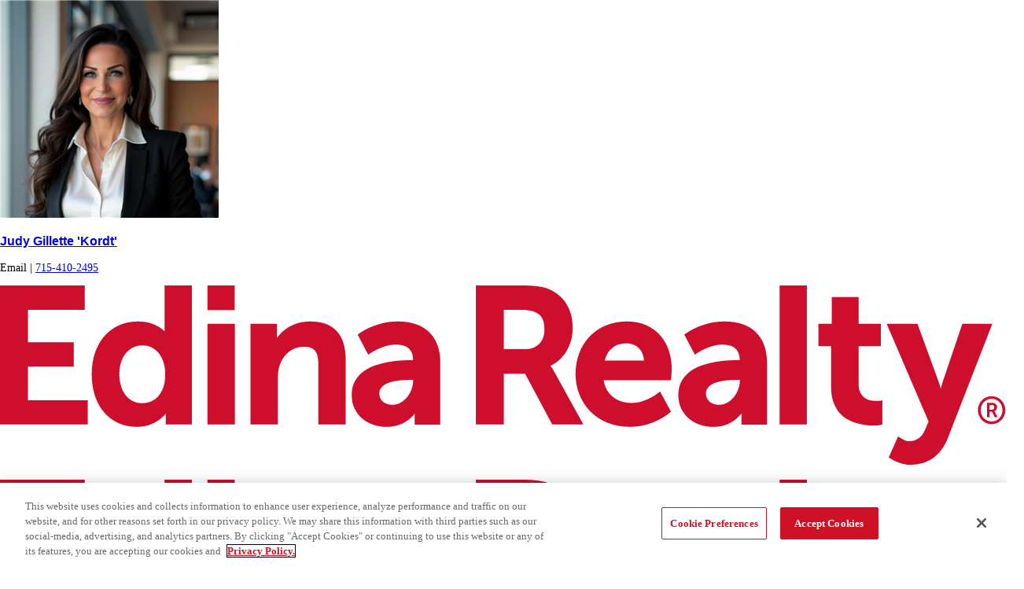

--- FILE ---
content_type: text/html; charset=UTF-8
request_url: https://www.edinarealty.com/judy-kordt-realtor/listing/listingsearch
body_size: 60960
content:
<!doctype html><html style="overflow-x: unset;" lang="en-US" prefix="og: https://ogp.me/ns#"><head> <title>Search Houses and Real Estate Listings for Sale | Edina Realty</title><meta property="og:title" content="Search Houses and Real Estate Listings for Sale | Edina Realty"/><meta name="twitter:title" content="Search Houses and Real Estate Listings for Sale | Edina Realty"/><meta name="robots" content="noindex,nofollow"/><meta property="og:url" content="https://www.edinarealty.com/listing/listingsearch"><meta property="og:type" content="website"><meta property="fb:pages" content="85628623341"><meta property="fb:app_id" content="896723430423524"><meta property="og:image" content="https://www.edinarealty.com/media/3243/fb_opengraph_1.png"/><meta property="og:image:alt" content="listingSearch"/><meta property="og:image:height" content="200"><meta property="og:image:width" content="200"><meta name="description" content="Search real estate in Minnesota and Wisconsin. Check out homes for sale in your price range and get rich community and school insights. Your perfect home is waiting."/><meta property="og:description" content="Search real estate in Minnesota and Wisconsin. Check out homes for sale in your price range and get rich community and school insights. Your perfect home is waiting."/><meta name="twitter:description" content="Search real estate in Minnesota and Wisconsin. Check out homes for sale in your price range and get rich community and school insights. Your perfect home is waiting."/><meta name="keywords" content="real estate search, house search, search homes for sale"/><meta name="twitter:domain" content=""><link rel="canonical" href="https://www.edinarealty.com/listing/listingsearch"/> <meta charset="UTF-8"> <meta name="viewport" content="width=device-width, initial-scale=1"> <meta name="viewport" content="width=device-width, user-scalable=no, initial-scale=1.0, maximum-scale=1.0, minimum-scale=1.0"> <link rel="profile" href="http://gmpg.org/xfn/11"> <link href="https://www.edinarealty.com/web/fonts/edina-icons.ttf" rel="preload" as="font"> <link href="https://www.edinarealty.com/web/fonts/a0fe3009-190c-496d-bcd5-ac42e81261c0.woff2" rel="preload" as="font"> <link href="https://www.edinarealty.com/web/fonts/66c80723-12ac-4a96-8303-d0eee61c32b1.woff2" rel="preload" as="font"> <link href="https://www.edinarealty.com/web/webcompts/css/mobile.css?v=8qeG0vG0GDIAbIfx6nytjxVKpVsaxa6EImyf-MUakAw1" rel="stylesheet" media="screen and (max-width:1023px)"> <link href="https://www.edinarealty.com/web/webcompts/css/desktop.css?v=5IvAQ1exIxlCaRShZYda6-VDa5fQzIUVCJa-hlMSioI1" rel="stylesheet"> <link href="https://www.edinarealty.com/web/webcompts/css/main.css?v=2Kq9uOMxqctAGNoOiZT4002hnUThSAla6-BB39p8Z6hM" rel="stylesheet"> <link rel="stylesheet" href="https://www.edinarealty.com/web/app/themes/edinarealtytheme/vendors/slick-carousel/1.8.1/slick.min.css" crossorigin="anonymous" referrerpolicy="no-referrer"/> <base href="/"> <link href="https://www.edinarealty.com/web/webcompts/css/mobile.css?v=4qeG0vG0GDIAbIfx6nytjxVKpVsaxa6EImyf-MUakAw1" rel="preload" as="style"/> <link href="https://www.edinarealty.com/web/webcompts/css/desktop.css?v=4IvAQ1exIxlCaRShZYda6-VDa5fQzIUVCJa-hlMSioI2" rel="preload" as="style"/> <link href="https://www.edinarealty.com/web/webcompts/css/main.css?v=4Kq9uOMxqctAGNoOiZT4002hnUThSAla6-BB39p8Z6hM" rel="preload" as="style"/> <link href="https://www.edinarealty.com/web/webcompts/er-headerfooter.js?v=1.0.92" rel="preload" as="script"/> <script src="https://unpkg.com/@webcomponents/webcomponentsjs@^2/webcomponents-loader.js"></script> <script>window.er_baseUrl="https://www.edinarealty.com";window.er_url="https://www.edinarealty.com/web";window.er_logout_url="https://myatlas.homeservices.com/hsoab2c.onmicrosoft.com/b2c_1a_hsoa_unifiedsignupsignin/oauth2/v2.0/logout?post_logout_redirect_uri=";</script> <script src="https://www.edinarealty.com/web/webcompts/er-headerfooter.js?v=1.0.92"></script>  <script src="https://cdn.cookielaw.org/scripttemplates/otSDKStub.js" type="text/javascript" charset="UTF-8" data-domain-script="0198c8e6-037c-7491-8b83-011f50a964d4"></script> <script type="text/javascript">function OptanonWrapper(){}</script>  <link rel="icon" href="/images/favicon.ico" type="image/x-icon"/> <link rel="shortcut icon" href="/images/favicon.ico" type="image/x-icon"/><script data-cfasync="false" data-pagespeed-no-defer>var gtm4wp_datalayer_name="dataLayer";var dataLayer=dataLayer||[];</script><title>Listing ListingSearch - Edina Realty</title><meta property="og:locale" content="en_US"/><meta property="og:site_name" content="Edina Realty"/><meta name="twitter:card" content="summary_large_image"/><link rel='dns-prefetch' href='//www.edinarealty.com'/><link rel='dns-prefetch' href='//platform-api.sharethis.com'/><link rel='dns-prefetch' href='//kit.fontawesome.com'/><link href='https://fonts.gstatic.com' crossorigin rel='preconnect'/><link rel="alternate" type="application/rss+xml" title="Edina Realty &raquo; Feed" href="https://www.edinarealty.com/web/feed"/><link rel="alternate" type="application/rss+xml" title="Edina Realty &raquo; Comments Feed" href="https://www.edinarealty.com/web/comments/feed"/><link rel='stylesheet' id='wp-block-library-css' href='https://www.edinarealty.com/web/wp/wp-includes/css/dist/block-library/style.min.css?ver=231a07f4ad85aa64daac06630677b50b' media='all'/><style id='rank-math-toc-block-style-inline-css'>.wp-block-rank-math-toc-block nav ol{counter-reset:item}.wp-block-rank-math-toc-block nav ol li{display:block}.wp-block-rank-math-toc-block nav ol li:before{content:counters(item,".") ". ";counter-increment:item}</style><style id='rank-math-rich-snippet-style-inline-css'>
/*!
* Plugin:  Rank Math
* URL: https://rankmath.com/wordpress/plugin/seo-suite/
* Name:  rank-math-review-snippet.css
*/@-webkit-keyframes spin{0%{-webkit-transform:rotate(0deg)}100%{-webkit-transform:rotate(-360deg)}}@keyframes spin{0%{-webkit-transform:rotate(0deg)}100%{-webkit-transform:rotate(-360deg)}}@keyframes bounce{from{-webkit-transform:translateY(0);transform:translateY(0)}to{-webkit-transform:translateY(-5px);transform:translateY(-5px)}}@-webkit-keyframes bounce{from{-webkit-transform:translateY(0);transform:translateY(0)}to{-webkit-transform:translateY(-5px);transform:translateY(-5px)}}@-webkit-keyframes loading{0%{background-size:20% 50%,20% 50%,20% 50%}20%{background-size:20% 20%,20% 50%,20% 50%}40%{background-size:20% 100%,20% 20%,20% 50%}60%{background-size:20% 50%,20% 100%,20% 20%}80%{background-size:20% 50%,20% 50%,20% 100%}100%{background-size:20% 50%,20% 50%,20% 50%}}@keyframes loading{0%{background-size:20% 50%,20% 50%,20% 50%}20%{background-size:20% 20%,20% 50%,20% 50%}40%{background-size:20% 100%,20% 20%,20% 50%}60%{background-size:20% 50%,20% 100%,20% 20%}80%{background-size:20% 50%,20% 50%,20% 100%}100%{background-size:20% 50%,20% 50%,20% 50%}}:root{--rankmath-wp-adminbar-height:0}#rank-math-rich-snippet-wrapper{overflow:hidden}#rank-math-rich-snippet-wrapper h5.rank-math-title{display:block;font-size:18px;line-height:1.4}#rank-math-rich-snippet-wrapper .rank-math-review-image{float:right;max-width:40%;margin-left:15px}#rank-math-rich-snippet-wrapper .rank-math-review-data{margin-bottom:15px}#rank-math-rich-snippet-wrapper .rank-math-total-wrapper{width:100%;padding:0 0 20px 0;float:left;clear:both;position:relative;-webkit-box-sizing:border-box;box-sizing:border-box}#rank-math-rich-snippet-wrapper .rank-math-total-wrapper .rank-math-total{border:0;display:block;margin:0;width:auto;float:left;text-align:left;padding:0;font-size:24px;line-height:1;font-weight:700;-webkit-box-sizing:border-box;box-sizing:border-box;overflow:hidden}#rank-math-rich-snippet-wrapper .rank-math-total-wrapper .rank-math-review-star{float:left;margin-left:15px;margin-top:5px;position:relative;z-index:99;line-height:1}#rank-math-rich-snippet-wrapper .rank-math-total-wrapper .rank-math-review-star .rank-math-review-result-wrapper{display:inline-block;white-space:nowrap;position:relative;color:#e7e7e7}#rank-math-rich-snippet-wrapper .rank-math-total-wrapper .rank-math-review-star .rank-math-review-result-wrapper .rank-math-review-result{position:absolute;top:0;left:0;overflow:hidden;white-space:nowrap;color:#ffbe01}#rank-math-rich-snippet-wrapper .rank-math-total-wrapper .rank-math-review-star .rank-math-review-result-wrapper i{font-size:18px;-webkit-text-stroke-width:1px;font-style:normal;padding:0 2px;line-height:inherit}#rank-math-rich-snippet-wrapper .rank-math-total-wrapper .rank-math-review-star .rank-math-review-result-wrapper i:before{content:"\2605"}body.rtl #rank-math-rich-snippet-wrapper .rank-math-review-image{float:left;margin-left:0;margin-right:15px}body.rtl #rank-math-rich-snippet-wrapper .rank-math-total-wrapper .rank-math-total{float:right}body.rtl #rank-math-rich-snippet-wrapper .rank-math-total-wrapper .rank-math-review-star{float:right;margin-left:0;margin-right:15px}body.rtl #rank-math-rich-snippet-wrapper .rank-math-total-wrapper .rank-math-review-star .rank-math-review-result{left:auto;right:0}@media screen and (max-width:480px){#rank-math-rich-snippet-wrapper .rank-math-review-image{display:block;max-width:100%;width:100%;text-align:center;margin-right:0}#rank-math-rich-snippet-wrapper .rank-math-review-data{clear:both}}.clear{clear:both}</style><style id='classic-theme-styles-inline-css'>
/*! This file is auto-generated */
.wp-block-button__link{color:#fff;background-color:#32373c;border-radius:9999px;box-shadow:none;text-decoration:none;padding:calc(.667em + 2px) calc(1.333em + 2px);font-size:1.125em}.wp-block-file__button{background:#32373c;color:#fff;text-decoration:none}</style><style id='global-styles-inline-css'>body{--wp--preset--color--black:#000000;--wp--preset--color--cyan-bluish-gray:#abb8c3;--wp--preset--color--white:#ffffff;--wp--preset--color--pale-pink:#f78da7;--wp--preset--color--vivid-red:#cf2e2e;--wp--preset--color--luminous-vivid-orange:#ff6900;--wp--preset--color--luminous-vivid-amber:#fcb900;--wp--preset--color--light-green-cyan:#7bdcb5;--wp--preset--color--vivid-green-cyan:#00d084;--wp--preset--color--pale-cyan-blue:#8ed1fc;--wp--preset--color--vivid-cyan-blue:#0693e3;--wp--preset--color--vivid-purple:#9b51e0;--wp--preset--gradient--vivid-cyan-blue-to-vivid-purple:linear-gradient(135deg,rgba(6,147,227,1) 0%,rgb(155,81,224) 100%);--wp--preset--gradient--light-green-cyan-to-vivid-green-cyan:linear-gradient(135deg,rgb(122,220,180) 0%,rgb(0,208,130) 100%);--wp--preset--gradient--luminous-vivid-amber-to-luminous-vivid-orange:linear-gradient(135deg,rgba(252,185,0,1) 0%,rgba(255,105,0,1) 100%);--wp--preset--gradient--luminous-vivid-orange-to-vivid-red:linear-gradient(135deg,rgba(255,105,0,1) 0%,rgb(207,46,46) 100%);--wp--preset--gradient--very-light-gray-to-cyan-bluish-gray:linear-gradient(135deg,rgb(238,238,238) 0%,rgb(169,184,195) 100%);--wp--preset--gradient--cool-to-warm-spectrum:linear-gradient(135deg,rgb(74,234,220) 0%,rgb(151,120,209) 20%,rgb(207,42,186) 40%,rgb(238,44,130) 60%,rgb(251,105,98) 80%,rgb(254,248,76) 100%);--wp--preset--gradient--blush-light-purple:linear-gradient(135deg,rgb(255,206,236) 0%,rgb(152,150,240) 100%);--wp--preset--gradient--blush-bordeaux:linear-gradient(135deg,rgb(254,205,165) 0%,rgb(254,45,45) 50%,rgb(107,0,62) 100%);--wp--preset--gradient--luminous-dusk:linear-gradient(135deg,rgb(255,203,112) 0%,rgb(199,81,192) 50%,rgb(65,88,208) 100%);--wp--preset--gradient--pale-ocean:linear-gradient(135deg,rgb(255,245,203) 0%,rgb(182,227,212) 50%,rgb(51,167,181) 100%);--wp--preset--gradient--electric-grass:linear-gradient(135deg,rgb(202,248,128) 0%,rgb(113,206,126) 100%);--wp--preset--gradient--midnight:linear-gradient(135deg,rgb(2,3,129) 0%,rgb(40,116,252) 100%);--wp--preset--font-size--small:13px;--wp--preset--font-size--medium:20px;--wp--preset--font-size--large:36px;--wp--preset--font-size--x-large:42px;--wp--preset--spacing--20:0.44rem;--wp--preset--spacing--30:0.67rem;--wp--preset--spacing--40:1rem;--wp--preset--spacing--50:1.5rem;--wp--preset--spacing--60:2.25rem;--wp--preset--spacing--70:3.38rem;--wp--preset--spacing--80:5.06rem;--wp--preset--shadow--natural:6px 6px 9px rgba(0, 0, 0, 0.2);--wp--preset--shadow--deep:12px 12px 50px rgba(0, 0, 0, 0.4);--wp--preset--shadow--sharp:6px 6px 0px rgba(0, 0, 0, 0.2);--wp--preset--shadow--outlined:6px 6px 0px -3px rgba(255, 255, 255, 1), 6px 6px rgba(0, 0, 0, 1);--wp--preset--shadow--crisp:6px 6px 0px rgba(0, 0, 0, 1)}:where(.is-layout-flex){gap:.5em}:where(.is-layout-grid){gap:.5em}body .is-layout-flex{display:flex}body .is-layout-flex{flex-wrap:wrap;align-items:center}body .is-layout-flex>*{margin:0}body .is-layout-grid{display:grid}body .is-layout-grid>*{margin:0}:where(.wp-block-columns.is-layout-flex){gap:2em}:where(.wp-block-columns.is-layout-grid){gap:2em}:where(.wp-block-post-template.is-layout-flex){gap:1.25em}:where(.wp-block-post-template.is-layout-grid){gap:1.25em}.has-black-color{color:var(--wp--preset--color--black)!important}.has-cyan-bluish-gray-color{color:var(--wp--preset--color--cyan-bluish-gray)!important}.has-white-color{color:var(--wp--preset--color--white)!important}.has-pale-pink-color{color:var(--wp--preset--color--pale-pink)!important}.has-vivid-red-color{color:var(--wp--preset--color--vivid-red)!important}.has-luminous-vivid-orange-color{color:var(--wp--preset--color--luminous-vivid-orange)!important}.has-luminous-vivid-amber-color{color:var(--wp--preset--color--luminous-vivid-amber)!important}.has-light-green-cyan-color{color:var(--wp--preset--color--light-green-cyan)!important}.has-vivid-green-cyan-color{color:var(--wp--preset--color--vivid-green-cyan)!important}.has-pale-cyan-blue-color{color:var(--wp--preset--color--pale-cyan-blue)!important}.has-vivid-cyan-blue-color{color:var(--wp--preset--color--vivid-cyan-blue)!important}.has-vivid-purple-color{color:var(--wp--preset--color--vivid-purple)!important}.has-black-background-color{background-color:var(--wp--preset--color--black)!important}.has-cyan-bluish-gray-background-color{background-color:var(--wp--preset--color--cyan-bluish-gray)!important}.has-white-background-color{background-color:var(--wp--preset--color--white)!important}.has-pale-pink-background-color{background-color:var(--wp--preset--color--pale-pink)!important}.has-vivid-red-background-color{background-color:var(--wp--preset--color--vivid-red)!important}.has-luminous-vivid-orange-background-color{background-color:var(--wp--preset--color--luminous-vivid-orange)!important}.has-luminous-vivid-amber-background-color{background-color:var(--wp--preset--color--luminous-vivid-amber)!important}.has-light-green-cyan-background-color{background-color:var(--wp--preset--color--light-green-cyan)!important}.has-vivid-green-cyan-background-color{background-color:var(--wp--preset--color--vivid-green-cyan)!important}.has-pale-cyan-blue-background-color{background-color:var(--wp--preset--color--pale-cyan-blue)!important}.has-vivid-cyan-blue-background-color{background-color:var(--wp--preset--color--vivid-cyan-blue)!important}.has-vivid-purple-background-color{background-color:var(--wp--preset--color--vivid-purple)!important}.has-black-border-color{border-color:var(--wp--preset--color--black)!important}.has-cyan-bluish-gray-border-color{border-color:var(--wp--preset--color--cyan-bluish-gray)!important}.has-white-border-color{border-color:var(--wp--preset--color--white)!important}.has-pale-pink-border-color{border-color:var(--wp--preset--color--pale-pink)!important}.has-vivid-red-border-color{border-color:var(--wp--preset--color--vivid-red)!important}.has-luminous-vivid-orange-border-color{border-color:var(--wp--preset--color--luminous-vivid-orange)!important}.has-luminous-vivid-amber-border-color{border-color:var(--wp--preset--color--luminous-vivid-amber)!important}.has-light-green-cyan-border-color{border-color:var(--wp--preset--color--light-green-cyan)!important}.has-vivid-green-cyan-border-color{border-color:var(--wp--preset--color--vivid-green-cyan)!important}.has-pale-cyan-blue-border-color{border-color:var(--wp--preset--color--pale-cyan-blue)!important}.has-vivid-cyan-blue-border-color{border-color:var(--wp--preset--color--vivid-cyan-blue)!important}.has-vivid-purple-border-color{border-color:var(--wp--preset--color--vivid-purple)!important}.has-vivid-cyan-blue-to-vivid-purple-gradient-background{background:var(--wp--preset--gradient--vivid-cyan-blue-to-vivid-purple)!important}.has-light-green-cyan-to-vivid-green-cyan-gradient-background{background:var(--wp--preset--gradient--light-green-cyan-to-vivid-green-cyan)!important}.has-luminous-vivid-amber-to-luminous-vivid-orange-gradient-background{background:var(--wp--preset--gradient--luminous-vivid-amber-to-luminous-vivid-orange)!important}.has-luminous-vivid-orange-to-vivid-red-gradient-background{background:var(--wp--preset--gradient--luminous-vivid-orange-to-vivid-red)!important}.has-very-light-gray-to-cyan-bluish-gray-gradient-background{background:var(--wp--preset--gradient--very-light-gray-to-cyan-bluish-gray)!important}.has-cool-to-warm-spectrum-gradient-background{background:var(--wp--preset--gradient--cool-to-warm-spectrum)!important}.has-blush-light-purple-gradient-background{background:var(--wp--preset--gradient--blush-light-purple)!important}.has-blush-bordeaux-gradient-background{background:var(--wp--preset--gradient--blush-bordeaux)!important}.has-luminous-dusk-gradient-background{background:var(--wp--preset--gradient--luminous-dusk)!important}.has-pale-ocean-gradient-background{background:var(--wp--preset--gradient--pale-ocean)!important}.has-electric-grass-gradient-background{background:var(--wp--preset--gradient--electric-grass)!important}.has-midnight-gradient-background{background:var(--wp--preset--gradient--midnight)!important}.has-small-font-size{font-size:var(--wp--preset--font-size--small)!important}.has-medium-font-size{font-size:var(--wp--preset--font-size--medium)!important}.has-large-font-size{font-size:var(--wp--preset--font-size--large)!important}.has-x-large-font-size{font-size:var(--wp--preset--font-size--x-large)!important}.wp-block-navigation a:where(:not(.wp-element-button)){color:inherit}:where(.wp-block-post-template.is-layout-flex){gap:1.25em}:where(.wp-block-post-template.is-layout-grid){gap:1.25em}:where(.wp-block-columns.is-layout-flex){gap:2em}:where(.wp-block-columns.is-layout-grid){gap:2em}.wp-block-pullquote{font-size:1.5em;line-height:1.6}</style><link rel='stylesheet' id='edinarealtywp-css' href='https://www.edinarealty.com/web/app/plugins/edinarealtywp/public/css/edinarealty-public.css?ver=1.4.6' media='all'/><link rel='stylesheet' id='edinarealty-icons-style-css' href='https://www.edinarealty.com/web/app/plugins/edinarealtywp/public/css/edinarealty-icons.min.css?ver=1.4.6' media='all'/><link rel='stylesheet' id='edinarealty-slick-css' href='https://www.edinarealty.com/web/app/plugins/edinarealtywp/public/css/slick.css?ver=1.4.6' media='all'/><link rel='stylesheet' id='share-this-share-buttons-sticky-css' href='https://www.edinarealty.com/web/wp/wp-content/plugins/sharethis-share-buttons/css/mu-style.css?ver=1503351380' media='all'/><style id='share-this-share-buttons-sticky-inline-css'>.st-sticky-share-buttons{display:none!important}</style><link rel='stylesheet' id='parent-style-css' href='https://www.edinarealty.com/web/app/themes/hello-elementor/style.css?ver=231a07f4ad85aa64daac06630677b50b' media='all'/><link rel='stylesheet' id='child-style-css' href='https://www.edinarealty.com/web/app/themes/edinarealtytheme/style.css?ver=1.0.0' media='all'/><link rel='stylesheet' id='style_login_widget-css' href='https://www.edinarealty.com/web/app/plugins/miniorange-oauth-oidc-single-sign-on/resources/css/style_login_widget.css?ver=231a07f4ad85aa64daac06630677b50b' media='all'/><style id='rocket-lazyload-inline-css'>.rll-youtube-player{position:relative;padding-bottom:56.23%;height:0;overflow:hidden;max-width:100%}.rll-youtube-player:focus-within{outline:2px solid currentColor;outline-offset:5px}.rll-youtube-player iframe{position:absolute;top:0;left:0;width:100%;height:100%;z-index:100;background:0 0}.rll-youtube-player img{bottom:0;display:block;left:0;margin:auto;max-width:100%;width:100%;position:absolute;right:0;top:0;border:none;height:auto;-webkit-transition:.4s all;-moz-transition:.4s all;transition:.4s all}.rll-youtube-player img:hover{-webkit-filter:brightness(75%)}.rll-youtube-player .play{height:100%;width:100%;left:0;top:0;position:absolute;background:url(https://www.edinarealty.com/web/app/plugins/wp-rocket/assets/img/youtube.png) no-repeat center;background-color:transparent!important;cursor:pointer;border:none}</style><script src="https://www.edinarealty.com/web/js/jquery/jquery.min.js?ver=20240814" id="jquery-core-js"></script><script src="https://www.edinarealty.com/web/js/jquery-migrate/jquery-migrate.min.js?ver=20240814" id="jquery-migrate-js"></script><script src="https://www.edinarealty.com/web/app/plugins/edinarealtywp/public/js/slick.min.js?ver=1.4.6" id="script-slick-js-js"></script><script src="//platform-api.sharethis.com/js/sharethis.js?ver=2.3.4#property=647f3c5458d85b001927becd&amp;product=inline-buttons&amp;source=sharethis-share-buttons-wordpress" id="share-this-share-buttons-mu-js"></script><script src="https://www.edinarealty.com/web/app/themes/edinarealtytheme/vendors/bootstrap/bootstrap.min.js?ver=231a07f4ad85aa64daac06630677b50b" id="bootstrap-js"></script><link rel="https://api.w.org/" href="https://www.edinarealty.com/web/wp-json/"/><link rel="alternate" type="application/json" href="https://www.edinarealty.com/web/wp-json/wp/v2/pages/24755"/><link rel='shortlink' href='https://www.edinarealty.com/web/?p=24755'/><script data-cfasync="false" data-pagespeed-no-defer type="text/javascript">var dataLayer_content={"pageTitle":"Listing ListingSearch - Edina Realty","pagePostType":"page","pagePostType2":"single-page","browserName":"","browserVersion":"","browserEngineName":"","browserEngineVersion":"","osName":"","osVersion":"","deviceType":"bot","deviceManufacturer":"","deviceModel":""};dataLayer.push(dataLayer_content);</script><script data-cfasync="false">(function(w,d,s,l,i){w[l]=w[l]||[];w[l].push({'gtm.start':new Date().getTime(),event:'gtm.js'});var f=d.getElementsByTagName(s)[0],j=d.createElement(s),dl=l!='dataLayer'?'&l='+l:'';j.async=!0;j.src='//www.googletagmanager.com/gtm.js?id='+i+dl;f.parentNode.insertBefore(j,f)})(window,document,'script','dataLayer','GTM-T3WZP7');</script><meta name="generator" content="Elementor 3.27.2; features: additional_custom_breakpoints; settings: css_print_method-external, google_font-enabled, font_display-auto"> <style>.e-con.e-parent:nth-of-type(n+4):not(.e-lazyloaded):not(.e-no-lazyload),.e-con.e-parent:nth-of-type(n+4):not(.e-lazyloaded):not(.e-no-lazyload) *{background-image:none!important}@media screen and (max-height:1024px){.e-con.e-parent:nth-of-type(n+3):not(.e-lazyloaded):not(.e-no-lazyload),.e-con.e-parent:nth-of-type(n+3):not(.e-lazyloaded):not(.e-no-lazyload) *{background-image:none!important}}@media screen and (max-height:640px){.e-con.e-parent:nth-of-type(n+2):not(.e-lazyloaded):not(.e-no-lazyload),.e-con.e-parent:nth-of-type(n+2):not(.e-lazyloaded):not(.e-no-lazyload) *{background-image:none!important}}</style> <link rel="icon" href="https://www.edinarealty.com/web/app/uploads/2023/09/edina-realty-favicon-480-150x150.png" sizes="32x32"/><link rel="icon" href="https://www.edinarealty.com/web/app/uploads/2023/09/edina-realty-favicon-480-300x300.png" sizes="192x192"/><link rel="apple-touch-icon" href="https://www.edinarealty.com/web/app/uploads/2023/09/edina-realty-favicon-480-300x300.png"/><meta name="msapplication-TileImage" content="https://www.edinarealty.com/web/app/uploads/2023/09/edina-realty-favicon-480-300x300.png"/><noscript><style id="rocket-lazyload-nojs-css">.rll-youtube-player,[data-lazy-src]{display:none!important}</style></noscript> <link href="/js/jquery-ui/jquery-ui.min.js?t=20240814" rel="preload" as="script"> <script src="/js/jquery-ui/jquery-ui.min.js?t=20240814" crossorigin="anonymous"></script> <link href="https://www.edinarealty.com/web/app/themes/edinarealtytheme/angularjs-core/angular.min.js" rel="preload" as="script"> <link href="https://www.edinarealty.com/web/app/themes/edinarealtytheme/angularjs-core/angular-route.min.js" rel="preload" as="script"> <link href="https://www.edinarealty.com/web/app/themes/edinarealtytheme/angularjs-core/angular-touch.min.js" rel="preload" as="script"> <link href="https://www.edinarealty.com/web/app/themes/edinarealtytheme/angularjs-core/angular-carousel.min.js" rel="preload" as="script"> <link href="https://www.edinarealty.com/web/app/themes/edinarealtytheme/angularjs-core/angular-messages.min.js" rel="preload" as="script"> <link href="https://www.edinarealty.com/web/app/themes/edinarealtytheme/angularjs-core/angular-sanitize.min.js" rel="preload" as="script"> <link href="https://www.edinarealty.com/web/app/themes/edinarealtytheme/angularjs-core/angular-cookies.min.js" rel="preload" as="script"> <link href="https://www.edinarealty.com/web/app/themes/edinarealtytheme/angularjs-core/angulartics.min.js" rel="preload" as="script"> <link href="https://www.edinarealty.com/web/app/themes/edinarealtytheme/angularjs-core/angulartics-gtm.js" rel="preload" as="script"> <link href="https://www.edinarealty.com/web/app/themes/edinarealtytheme/angularjs-core/angular-ui/ui-bootstrap.min.js" rel="preload" as="script"> <link href="https://www.edinarealty.com/web/app/themes/edinarealtytheme/angularjs-core/angular-ui/ui-bootstrap-tpls.min.js" rel="preload" as="script"> <link href="https://www.edinarealty.com/web/app/themes/edinarealtytheme/angularjs-core/match-media.js" rel="preload" as="script"> <link href="https://www.edinarealty.com/web/app/themes/edinarealtytheme/angularjs-core/moment.min.js" rel="preload" as="script"> <link href="https://www.edinarealty.com/web/app/themes/edinarealtytheme/app/js/activeBoundaries.js" rel="preload" as="script"> <link href="https://www.edinarealty.com/web/app/themes/edinarealtytheme/app/js/dirtyHandler.js" rel="preload" as="script"> <link href="https://www.edinarealty.com/web/app/themes/edinarealtytheme/app/js/edinaData.js" rel="preload" as="script"> <link href="https://www.edinarealty.com/web/app/themes/edinarealtytheme/app/js/edinaMap.js" rel="preload" as="script"> <link href="https://www.edinarealty.com/web/app/themes/edinarealtytheme/app/js/rzslider.js" rel="preload" as="script"> <link href="https://www.edinarealty.com/web/app/themes/edinarealtytheme/app/app.js?v=1.1.3" rel="preload" as="script"> <link href="https://www.edinarealty.com/web/app/themes/edinarealtytheme/app/services/imgFormatService.js?v=1.1.3" rel="preload" as="script"> <link href="https://www.edinarealty.com/web/app/themes/edinarealtytheme/app/services/upsSuggesterService.js?v=1.1.3" rel="preload" as="script"> <link href="https://www.edinarealty.com/web/app/themes/edinarealtytheme/app/services/optionsService.js?v=1.1.3" rel="preload" as="script"> <link href="https://www.edinarealty.com/web/app/themes/edinarealtytheme/app/services/analyticsService.js?v=1.1.3" rel="preload" as="script"> <link href="https://www.edinarealty.com/web/app/themes/edinarealtytheme/app/services/utilityService.js?v=1.1.3" rel="preload" as="script"> <link href="https://www.edinarealty.com/web/app/themes/edinarealtytheme/app/services/authService.js?v=1.1.3" rel="preload" as="script"> <link href="https://www.edinarealty.com/web/app/themes/edinarealtytheme/app/services/urlService.js?v=1.1.3" rel="preload" as="script"> <link href="https://www.edinarealty.com/web/app/themes/edinarealtytheme/app/services/userTrackingService.js?v=1.1.3" rel="preload" as="script"> <link href="https://www.edinarealty.com/web/app/themes/edinarealtytheme/app/services/blockedPropertyService.js?v=1.1.3" rel="preload" as="script"> <link href="https://www.edinarealty.com/web/app/themes/edinarealtytheme/app/services/boundaryService.js?v=1.1.3" rel="preload" as="script"> <link href="https://www.edinarealty.com/web/app/themes/edinarealtytheme/app/services/browserDetectionService.js?v=1.1.3" rel="preload" as="script"> <link href="https://www.edinarealty.com/web/app/themes/edinarealtytheme/app/services/propertySearchService.js?v=1.1.3" rel="preload" as="script"> <link href="https://www.edinarealty.com/web/app/themes/edinarealtytheme/app/services/geoLocationService.js?v=1.1.3" rel="preload" as="script"> <link href="https://www.edinarealty.com/web/app/themes/edinarealtytheme/app/services/lakeshoreSuggesterService.js?v=1.1.3" rel="preload" as="script"> <link href="https://www.edinarealty.com/web/app/themes/edinarealtytheme/app/directives/lakeRiverSuggester.js?v=1.1.3" rel="preload" as="script"> <link href="https://www.edinarealty.com/web/app/themes/edinarealtytheme/app/services/districtService.js?v=1.1.3" rel="preload" as="script"> <link href="https://www.edinarealty.com/web/app/themes/edinarealtytheme/app/services/polygonService.js?v=1.1.3" rel="preload" as="script"> <link href="https://www.edinarealty.com/web/app/themes/edinarealtytheme/app/services/savedPropertyService.js?v=1.1.3" rel="preload" as="script"> <link href="https://www.edinarealty.com/web/app/themes/edinarealtytheme/app/services/saveSearchService.js?v=1.1.3" rel="preload" as="script"> <link href="https://www.edinarealty.com/web/app/themes/edinarealtytheme/app/services/schoolService.js?v=1.1.3" rel="preload" as="script"> <link href="https://www.edinarealty.com/web/app/themes/edinarealtytheme/app/services/visibleService.js?v=1.1.3" rel="preload" as="script"> <link href="https://www.edinarealty.com/web/app/themes/edinarealtytheme/app/services/siteRoutesService.js?v=1.1.3" rel="preload" as="script"> <link href="https://www.edinarealty.com/web/app/themes/edinarealtytheme/app/services/adminService.js?v=1.1.3" rel="preload" as="script"> <link href="https://www.edinarealty.com/web/app/themes/edinarealtytheme/app/services/modalService.js?v=1.1.3" rel="preload" as="script"> <link href="https://www.edinarealty.com/web/app/themes/edinarealtytheme/app/services/listingService.js?v=1.1.3" rel="preload" as="script"> <link href="https://www.edinarealty.com/web/app/themes/edinarealtytheme/app/filter/filters.js?v=1.1.3" rel="preload" as="script"> <link href="https://www.edinarealty.com/web/app/themes/edinarealtytheme/app/directives/addThis.js?v=1.1.3" rel="preload" as="script"> <link href="https://www.edinarealty.com/web/app/themes/edinarealtytheme/app/directives/adminTile.js?v=1.1.3" rel="preload" as="script"> <link href="https://www.edinarealty.com/web/app/themes/edinarealtytheme/app/directives/blockProperty.js?v=1.1.3" rel="preload" as="script"> <link href="https://www.edinarealty.com/web/app/themes/edinarealtytheme/app/directives/checkboxDropdown.js?v=1.1.3" rel="preload" as="script"> <link href="https://www.edinarealty.com/web/app/themes/edinarealtytheme/app/directives/contactInfo.js?v=1.1.3" rel="preload" as="script"> <link href="https://www.edinarealty.com/web/app/themes/edinarealtytheme/app/directives/customDropdown.js?v=1.1.3" rel="preload" as="script"> <link href="https://www.edinarealty.com/web/app/themes/edinarealtytheme/app/directives/customDropdown_v2.js?v=1.1.3" rel="preload" as="script"> <link href="https://www.edinarealty.com/web/app/themes/edinarealtytheme/app/directives/exteriorSize.js" rel="preload" as="script"> <link href="https://www.edinarealty.com/web/app/themes/edinarealtytheme/app/directives/favoriteProperty.js?v=1.1.3" rel="preload" as="script"> <link href="https://www.edinarealty.com/web/app/themes/edinarealtytheme/app/directives/flipSwitch.js?v=1.1.3" rel="preload" as="script"> <link href="https://www.edinarealty.com/web/app/themes/edinarealtytheme/app/directives/interiorSize.js?v=1.1.3" rel="preload" as="script"> <link href="https://www.edinarealty.com/web/app/themes/edinarealtytheme/app/directives/multiSearch.js?v=1.1.3" rel="preload" as="script"> <link href="https://www.edinarealty.com/web/app/themes/edinarealtytheme/app/directives/multiSearch_mobile.js?v=1.1.3" rel="preload" as="script"> <link href="https://www.edinarealty.com/web/app/themes/edinarealtytheme/app/directives/priceRange_v2.js?v=1.1.3" rel="preload" as="script"> <link href="https://www.edinarealty.com/web/app/themes/edinarealtytheme/app/directives/priceRange.js?v=1.1.3" rel="preload" as="script"> <link href="https://www.edinarealty.com/web/app/themes/edinarealtytheme/app/directives/priceRange_mobile.js?v=1.1.3" rel="preload" as="script"> <link href="https://www.edinarealty.com/web/app/themes/edinarealtytheme/app/directives/propertyInfo.js?v=1.1.3" rel="preload" as="script"> <link href="https://www.edinarealty.com/web/app/themes/edinarealtytheme/app/directives/propertyPopup.js?v=1.1.3" rel="preload" as="script"> <link href="https://www.edinarealty.com/web/app/themes/edinarealtytheme/app/directives/propertyStatus.js?v=1.1.3" rel="preload" as="script"> <link href="https://www.edinarealty.com/web/app/themes/edinarealtytheme/app/directives/requestInfo.js?v=1.1.3" rel="preload" as="script"> <link href="https://www.edinarealty.com/web/app/themes/edinarealtytheme/app/directives/slick.js?v=1.1.3" rel="preload" as="script"> <link href="https://www.edinarealty.com/web/app/themes/edinarealtytheme/app/directives/schoolPopup.js?v=1.1.3" rel="preload" as="script"> <link href="https://www.edinarealty.com/web/app/themes/edinarealtytheme/app/directives/scheduleShowing.js?v=1.1.3" rel="preload" as="script"> <link href="https://www.edinarealty.com/web/app/themes/edinarealtytheme/app/directives/interiorSize_mobile.js?v=1.1.3" rel="preload" as="script"> <link href="https://www.edinarealty.com/web/app/themes/edinarealtytheme/app/directives/exteriorSize_mobile.js?v=1.1.3" rel="preload" as="script"> <link href="https://www.edinarealty.com/web/app/themes/edinarealtytheme/app/directives/listingCommentHistory.js?v=1.1.3" rel="preload" as="script"> <link href="https://www.edinarealty.com/web/app/themes/edinarealtytheme/app/directives/loading.js?v=1.1.3" rel="preload" as="script"> <link href="https://www.edinarealty.com/web/app/themes/edinarealtytheme/app/directives/stickyHeader.js?v=1.1.3" rel="preload" as="script"> <link href="https://www.edinarealty.com/web/app/themes/edinarealtytheme/app/controllers/baseSearchController.js?v=1.1.3" rel="preload" as="script"> <link href="https://www.edinarealty.com/web/app/themes/edinarealtytheme/app/controllers/propertySearchController.js?v=1.1.3" rel="preload" as="script"> <link href="https://www.edinarealty.com/web/app/themes/edinarealtytheme/app/controllers/propertyPopupController.js?v=1.1.3" rel="preload" as="script"> <link href="https://www.edinarealty.com/web/app/themes/edinarealtytheme/app/controllers/saveSearchController.js?v=1.1.3" rel="preload" as="script"> <link href="https://www.edinarealty.com/web/app/themes/edinarealtytheme/app/controllers/mapLegendController.js?v=1.1.3" rel="preload" as="script"> <link href="https://www.edinarealty.com/web/app/themes/edinarealtytheme/app/controllers/missingEmailController.js?v=1.1.3" rel="preload" as="script"> <link href="https://www.edinarealty.com/web/app/themes/edinarealtytheme/app/controllers/confirmController.js?v=1.1.3" rel="preload" as="script"> <link href="https://www.edinarealty.com/web/app/themes/edinarealtytheme/app/controllers/searchPopupController.js?v=1.1.3" rel="preload" as="script"> <link href="https://www.edinarealty.com/web/app/themes/edinarealtytheme/app/controllers/blockPropertyController.js?v=1.1.3" rel="preload" as="script"> <link href="https://www.edinarealty.com/web/app/themes/edinarealtytheme/app/controllers/unFavoritePropertyController.js?v=1.1.3" rel="preload" as="script"> <link href="https://www.edinarealty.com/web/app/themes/edinarealtytheme/app/controllers/RequestInfoController.js?v=1.1.3" rel="preload" as="script"> <link href="https://www.edinarealty.com/web/app/themes/edinarealtytheme/app/controllers/scheduleShowingController.js?v=1.1.3" rel="preload" as="script"> <link href="https://www.edinarealty.com/web/app/themes/edinarealtytheme/app/js/plugins.js?v=1.1.3" rel="preload" as="script"> <link href="https://www.edinarealty.com/web/app/themes/edinarealtytheme/app/js/main.js?v=1.1.3" rel="preload" as="script"> <script>defaultContactName='Customer Care';defaultContactEmail='customercareteam@edinarealty.com';defaultContactPhone='952-928-5563';baseUrl='https://api.edinarealty.com/api';</script> </head><body class="page-template page-template-template-listinglistingsearch page-template-template-listinglistingsearch-php page page-id-24755 elementor-default elementor-kit-731" ng-app="edinaRealtyApp" ng-strict-di><style>body{width:100%;margin:0;padding-right:0!important}body>.popover{z-index:99999}body,body p{font-size:14px}body>.modal-backdrop.fade.in{opacity:.9}body h1,body h2,body h3,body h4,body h5,body h6,body .h1,body .h2,body .h3,body .h4,body .h5,body .h6{font-family:"Museo Sans Rounded W03_500",sans-serif}body h2,body .h2{font-size:30px}body h4{font-size:18px}img{width:100%;aspect-ratio:4 / 3}.courtesy img,.realtor-branded-footer img{width:22px;height:19px;aspect-ratio:22 / 19}.footer_social .app-link img{aspect-ratio:16 / 9}.footer_legal span>img{width:19px;aspect-ratio:19 / 17}footer-thing{display:block;height:983px}.realtor-profile img.badge-icon{min-width:72px;height:100%;aspect-ratio:1 / 1}img.realtor-photo{min-width:60px;width:auto;height:100%;aspect-ratio:0 / 1}.realtor-branded-footer,.realtor-footer .footer_legal{padding-left:10px;padding-right:10px}.header a,.save-search a,.view-toggle a,.view-toggle i,.view-toggle span,.inputSearchPar>input{will-change:transform!important;transform:translateZ(0)!important}.seoOnly{line-height:0;margin:0;text-indent:-9999%}.container-fluid.marketTrends,.marketTrends,.nearbyCities,.nearbyZip,.footnote.footnoteFirst,.footnote.footnoteSecond{margin-right:20px;margin-left:20px}.pagination>.active>a{color:#fff}.side-drawer-trigger .chevron-right,.side-drawer-trigger .chevron-left{color:#00a2b8;transition:color .3s ease-in}.modal-dialog .form-group.save-cancel a{color:#00b6d0!important}.modal-dialog .form-group.save-cancel a:hover,.modal-dialog .form-group.save-cancel a:focus{color:#008394!important}.modal-dialog .form-group.save-cancel a.btn-primary{color:#fff!important}#propertySearchCtrl{position:relative}.search-filter-bar.mobileOnly,.mobileFilter{display:block}.search-filter-bar.mobileOnly .ng-hide:first-of-type+.counter{position:absolute;z-index:1}.search-filter-bar.mobileOnly .sort-filters .form-group{margin-top:10px}.search-filter-bar.mobileOnly .drawer-trigger{font-size:17px}.list-map-options.box-shadow.removeBorder{background-color:#fff0;-webkit-box-shadow:0 0 0 0 #000;-moz-box-shadow:0 0 0 0 #000;box-shadow:0 0 0 0 #000}.map-legend{bottom:90px}@media (max-width:768px){.map-legend{bottom:35px}}.map-legend .map-legend-options .row{padding-top:5px;display:flex;align-items:center;justify-content:center;padding:10px}.map-legend .map-legend-options img{aspect-ratio:auto;width:auto}.map-legend .map-legend-options p{margin:0;line-height:1.2em}.map-legend .map-legend-options .container .title{font-size:18px;font-weight:600;margin:5px 0 0}.map-legend .map-legend-options .container .row .col-xs-3{width:16%}.map-legend .map-legend-options .container .row .col-xs-3.nopadding{width:34%}.map-legend .map-legend-options .container .row.jewelry .col-xs-3 img{margin:0}.map-legend .map-legend-options button.close{z-index:9;position:absolute;background:none!important;opacity:1;padding:6px;top:0;right:0}.map-legend .map-legend-options button.close:hover{color:#00b6d0}.map-legend .map-legend-options hr{margin-bottom:7px}.map-legend .map-legend-options{left:65px}.map-legend .map-legend-options>.arrow{bottom:55px;left:-4px}.dkOnly,.desktopFilter,.search-map .sort-filters,.search-map .view-toggle,.search-map-drawer{display:none}.save-search a{color:#00a2b8!important;transition:color .3s ease-in;font-size:14px}.search-filter-bar.mobile{display:block}.search-filter-bar.desktop{display:none}.select-style{width:120px;border:1px solid #ccc;padding:10px 5px 8px 10px;width:120px;overflow:hidden;-webkit-appearance:none;-moz-appearance:none;-ms-appearance:none;-o-appearance:none;appearance:none;background:url(/images/select-arrow-down.png) no-repeat right #fff;background-size:18px 11px;background-origin:content-box;-webkit-border-radius:0;-moz-border-radius:0;-ms-border-radius:0;-o-border-radius:0;border-radius:0}.btn{display:inline-block;font-family:"Museo Sans Rounded W03_500",sans-serif;transition:background-color .3s ease-in-out;padding:8px 12px;font-size:17px;line-height:1.42857;border-radius:0;-webkit-user-select:none;-moz-user-select:none;-ms-user-select:none;user-select:none;margin-bottom:0;font-weight:400;text-align:center;vertical-align:middle;touch-action:manipulation;cursor:pointer;background-image:none;border:1px solid #fff0;white-space:nowrap}.btn-default{color:#fff!important;background-color:#00b6d0;border-color:#00b6d0}button.btn-link{color:#00b6d0;font-weight:400;border-radius:0;padding:0;transition:color 0.3s ease-in}button.btn-link:hover,button.btn-link:focus{color:#008394;text-decoration:none;background-color:#fff0}.search-filter-drawer .container-fluid input[type="text"]{border:1px solid #ccc}.checkbox input[type="checkbox"],.checkbox input[type="radio"],.radio input[type="checkbox"],.radio input[type="radio"]{position:absolute!important;height:30px!important;width:30px!important;overflow:hidden;left:0;margin:0;padding:0;border:0;outline:0;opacity:0;cursor:pointer}.ng-hide:not(.ng-hide-animate){display:none!important}.search-map-filters{display:none}.form-group a{font-size:14px;color:#373f42!important}.more-filters .btn-default,.btn-default.drawer-trigger{color:#fff!important;background-color:#00b6d0!important;border-color:#00b6d0!important;transition:background-color .3s ease-in-out}.more-filters .btn-default:hover,.btn-default.drawer-trigger:hover{color:#fff!important;background-color:#00899d!important;border-color:#008093!important}.nearbyRemove{display:none}.select-dropdown .dropdown-container,.select-dropdown .dropdown-container p{font-size:14px!important;font-family:"Museo Sans Rounded W03_500",sans-serif!important}.search-filter-bar a{color:#00a2b8!important;transition:color .3s ease-in;font-size:14px}.search-filter-bar .filter-options .search-field .form-control,.search-filter-bar .search-field .form-control{float:left;height:40px!important;width:calc(100% - 130px);padding:9px 12px;border-right:0;border:1px solid #ccc!important;border-right:none!important;border-radius:unset}.view-toggle-mobile .active-view,.view-toggle .active-view{background-color:#00b6d0;border:1px solid #00a2b8}.view-toggle-mobile .active-view,.view-toggle-mobile .inactive-view,.view-toggle .active-view,.view-toggle .inactive-view{position:relative;display:block;padding:8px 18px;float:right;background-color:#fff;border:1px solid #ccc;transition:background-color .2s ease-in-out}.view-toggle-mobile .inactive-view,.view-toggle .inactive-view{transition:color .2s ease-in-out}.view-controls-mobile .map-view-options.options-visible,.view-controls .map-view-options.options-visible{z-index:992}.map-legend a.nearbyArrow{display:block}.map-legend a,.map-zoom a{background-color:#fff!important;font-size:22px!important;color:#373f42!important;transition:color .3s ease-in-out,border-color .3s ease-in-out!important}.map-legend a.legendInd{border:1px solid #373f42;border-radius:0 0 10% 10%;width:50px;height:50px;padding-top:12px}.map-legend a.nearbyArrow{border-radius:10% 10% 0 0;margin-bottom:0;border-bottom:#fff0;padding-top:6px;position:relative}.view-toggle-mobile .active-view,.view-toggle .active-view{background-color:#00b6d0;border:1px solid #00a2b8}.property-tile .property-info .h4-headline a,.property-tile .property-info .address-line a{color:#020202}.property-tile .property-info{position:relative;width:100%;padding:10px;border:1px solid #ccc;border-top:0;margin-top:0}.property-tile .property-info p strong{text-transform:capitalize}.h4-headline{font-family:"Museo Sans Rounded W03_500",sans-serif;font-size:28px;line-height:32px}.select-dropdown .dropdown-container .info-circle{font-size:12px;color:#fff!important;transition:background-color .3s ease-in-out}.search-filter-drawer{display:block}.search-result-list{margin:20px 0 40px 0}.search-result-list h2{font-size:1.7em}.fixed-header.mobileOnly .sort-filters{display:none}.modal .close{font-size:21px;color:#000}.modal select{font-size:14px}.modal .float-label{top:-8px}.modal .form-group a{font-size:14px;color:#00a2b8!important}.modal .form-group a span{color:#373f42!important}.modal a.btn-primary{color:#fff}.modal a.btn-link{color:#00a2b8}.property-tile.search-tile button{display:block;height:50px;width:40px;font-size:0;cursor:pointer;background-color:#fff0;margin-top:-10px;padding:0;border:none}#displayShareThisTemplate{display:none}@media (min-width:768px){.dkOnly,.desktopFilter,.search-map .sort-filters,.search-map .view-toggle,.search-map-drawer{display:block}.dkOnly .filter-options .form-group a{color:#000!important}.dkOnly .filter-options .form-group a.info-circle,.search-filter-bar a.info-circle{color:#fff!important;font-size:12px!important;transition:background-color .3s ease-in-out}.search-filter-bar.mobileOnly,.mobileFilter{display:none}.panel-collapse .right-content small{font-size:11.9px;font-family:"Museo Sans Rounded W03_500",sans-serif}.MicrosoftMap .labelToggle_Container{display:table-cell;vertical-align:middle;cursor:pointer;outline:0;position:absolute;word-break:break-word}.MicrosoftMap .NavBar_Container .slot .pie-label,.MicrosoftMap .NavBar_Container .streetside .pie-label{left:92px;margin-top:15px;position:absolute;word-break:break-word}.MicrosoftMap .NavBar_Container .slot .pie-label-description,.MicrosoftMap .NavBar_Container .streetside .pie-label-description{left:92px;margin-top:40px;position:absolute;word-break:break-word}input:not(.empty)+label,input:not(.empty):valid+label,textarea:not(.empty)+label,textarea:not(.empty):valid+label{display:block;float:left;top:-8px;min-height:1.5em;background:#fff;opacity:1}.map-legend{bottom:206px}.map-zoom{left:45px}.search-filter-bar.mobile{display:none}.search-filter-bar.desktop{display:block}.scroll-fix-container .search-map-drawer .side-drawer-trigger,.search-map-container .search-map-drawer .side-drawer-trigger{transition:left .5s ease-out,opacity .2s ease-out}.search-map-drawer .side-drawer-trigger{top:50%}.search-map-container .search-map-drawer{height:inherit!important;overflow:auto}.search-map-drawer .sort-filters .counter{font-size:1.2em}.property-tile .property-info .property-status,.property-tile .property-info .mls-number,.property-tile .property-info .property-features,.property-tile .property-info .section p{font-size:1em}.property-tile .property-info{margin-top:0}.property-tile .property-info .price-fluctuation{font-family:"Museo Sans Rounded W03_500",sans-serif;font-size:14px;margin-bottom:5px}.search-map-drawer .footer div[class^="container"]{padding-left:30px;padding-right:30px}.footer .col-xs-6:nth-child(2n+1){clear:left}.search-utility-bar{margin:20px 0 20px 0}.property-requests a{font-size:14px}.checkbox input[type="checkbox"]+label,.radio input:not(.empty)+label,.radio input:not(.empty):valid+label{font-size:14px}.search-filter-bar .filter-options .more-filters .btn.drawer-open{color:#020202!important;background-color:#fff!important}.search-filter-bar .filter-options .more-filters .btn.drawer-open{color:#020202!important;background-color:#fff!important;border-top:1px solid #ccc!important;border-right:1px solid #ccc!important;border-bottom:0!important;border-left:1px solid #ccc!important}.search-filter-drawer .drawer-footer{opacity:1}.popover .popover-content p{font-size:14px!important}.drawer-scrolling-area{height:410px}.search-result-list{margin:20px 0 40px 0}}@media (min-width:1025px){.search-utility-bar .container-fluid{padding-left:40px;padding-right:40px}.realtor-branded-footer,.realtor-footer .footer_legal{padding-left:40px;padding-right:40px}.schoolTypes .checkbox input[type="checkbox"]+label,.schoolTypes .checkbox input[type="checkbox"]:checked+label{min-height:30px;vertical-align:top}.schoolTypes .checkbox input[type="checkbox"]+label:before,.schoolTypes .checkbox input[type="checkbox"]:checked+label:before{height:30px;bottom:3px;position:relative}.search-map-container footer-thing{height:1228px}.search-result-list footer-thing{height:600px}}@media (min-width:1280px){.modal-dialog .modal-body div[class^=col]{padding-left:20px!important;padding-right:20px!important}.search-map-container footer-thing{height:790px}.search-result-list footer-thing{height:610px}}.map-box .property-tile{position:relative;max-height:calc(100vh - var(--header-height) - 100px);overflow-x:hidden;overflow-y:auto;padding:0;margin:0}.map-box .property-tile .property-info{margin-bottom:1px}</style><script>const associatedAgentSlug='judy-kordt-realtor';</script><header-thing id="header-thing" style="display: none;"></header-thing><style>body.page-template .header.realtor-header .nameInitalsHeader{background-color:#bec5c9;border-radius:50%;display:inline-block;font-size:12px;line-height:0;margin-top:auto;margin-bottom:auto}body.page-template .header.realtor-header .nameInitals{display:inline-block;padding-top:50%;padding-bottom:50%;margin-left:8px;margin-right:8px;color:#fff}body.page-template .modal-backdrop.fade.in{opacity:.9}body.page-template .h3-headline{font-family:"MuseoSansW01-Rounded300",sans-serif;font-size:28px;line-height:36px}body.page-template .close{font-size:21px}body.page-template .btn.btn-lg{padding:8px 40px}#contactModal .help-block,#contactModal input+label+.help-block{color:#be2025!important}.mobileOnly{display:block}.desktopOnly{display:none}.realtor-nav .navigation-wrapper .nav-trigger{padding-top:5px}@media (min-width:768px){.mobileOnly{display:none}.desktopOnly{display:block}.realtor-header .navigation-wrapper>div.flyout-opened.account-link:has(>.desktopOnly),.realtor-header .navigation-wrapper>div.flyout-closed.account-link:has(>.desktopOnly){overflow:hidden;border:1px solid #fff0}}</style><div class="header realtor-header"> <div > <div class="container-fluid"> <div class="row"> <div class="col-md-12"> <div class="realtor-profile clearfix"> <a href="/judy-kordt-realtor"><img class="realtor-photo" src="https://edinarealtyimages.blob.core.windows.net/profile/agent/10755634/uploads/profile-photo-desktop.png" alt="Realtor profile photo"></a> <h3 class="realtor-name"> <a href="/judy-kordt-realtor" class="realtor-name-link">Judy Gillette 'Kordt'</a> </h3> <p class="contact-info"> <a onclick="contactAgent('Agent Profile Agent Contact')" class="email-link"><i class="email"></i> Email</a> <span class="divider">|</span><span class="contact-number"><a href="tel:715-410-2495">715-410-2495</a></span> </p> </div> <p class="brand"> <img class="logo" src="/images/logo-v2.svg" alt="Edina Realty(R) Logo"> </p> </div> </div> </div> </div>  <div class="realtor-nav"> <div class="container-fluid"> <div class="row"> <div class="col-md-12"> <div class="navigation-wrapper"> <p class="brand"> <img class="logo" src="/images/logo-v2.svg" alt="Edina Realty(R) Logo"> </p> <nav class="main-nav mobile-closed"> <div class="search-module hidden-sm"> <p>Find a home</p> <form class="ng-pristine ng-valid"> <div class="form-group"> <ups-suggester outside-btn="true" submit-on-selection="true" submit-lose-focus="false"> <input id="upsSuggester" ng-focus="scrollToTop()" type="text" ng-change="updateSearch()" ng-blur="closeNearby('close')" class="form-control ng-pristine ng-untouched ng-valid" autocomplete="nope" placeholder="city, zip, neighborhood, address, or MLS #" ng-model="serviceProps.searchTerm" uib-typeahead="item.displayName for item in getUpsSuggestion($viewValue)" typeahead-editable="true" typeahead-on-select="typeAheadChanged($item)" typeahead-no-results="noResults" aria-autocomplete="list" aria-expanded="false" aria-owns="typeahead-20-5528"> <ul class="dropdown-menu ng-hide" ng-show="isOpen() &amp;&amp; !moveInProgress" ng-style="{top: position().top+'px', left: position().left+'px'}" role="listbox" aria-hidden="true" uib-typeahead-popup="" id="typeahead-20-5528" matches="matches" active="activeIdx" select="select(activeIdx, evt)" move-in-progress="moveInProgress" query="query" position="position" assign-is-open="assignIsOpen(isOpen)" debounce="debounceUpdate">  </ul> <div uib-dropdown="" uib-dropdown-toggle="" auto-close="disabled" is-open="true" style="top:0px;" id="nearby" class="no-results nearbyRemove dropdown dropdown-toggle open" aria-haspopup="true" aria-expanded="true"> <div class="dropdown-menu nearbyMenu" data-analytics="nearby-ups"> <div ng-click="runNearbySearch();closeNearby('nearbyMenu')" style="padding: 3px 14px;" data-analytics="nearby-ups"> <img src="/media/3196/nearby-icon.png" class="nearbyIcon"> <span class="nearbyText">Near me</span> </div> </div> </div> <ng-include src="'/app/views/noLocationsFound.html'"></ng-include>  <button id="outsideSearchBtn" ng-if="outsideBtn" class="btn btn-primary" ng-click="upsSearch(false)"><i class="search"></i></button></ups-suggester> </div> </form> </div> <a href="/judy-kordt-realtor/listing/listingsearch" class="nav-link" target="_parent">Find a home</a> <a href="/judy-kordt-realtor/sell-your-home" class="nav-link" target="_parent">Sell</a> <a href="/judy-kordt-realtor/agent-insights" class="nav-link" target="_parent">Insights</a> <a href="/judy-kordt-realtor/about" class="nav-link" target="_parent">About</a>  </nav> <a class="nav-trigger" hamburger-menu=""> <i class="menu-icon"></i> </a> <div class="account-link flyout-closed" onmouseover="mainMenuOver(event)" onmouseout="mainMenuOut(event)"> <div class="desktopOnly"> <span class="signInButton"> <a class="js-signin" href="/web/?option=oauthredirect&amp;app_name=Edina&amp;redirect_url=https%3A%2F%2Fwww.edinarealty.com%2Fweb%2Fjudy-kordt-realtor%2Flisting%2Flistingsearch" id="signinAjax" rel="noopener">Sign in</a> </span> </div> <div class="mobileOnly"> <span> <a href="/web/?option=oauthredirect&amp;app_name=Edina&amp;redirect_url=https%3A%2F%2Fwww.edinarealty.com%2Fweb%2Fjudy-kordt-realtor%2Flisting%2Flistingsearch" id="signinAjax" rel="noopener"><i class="user"></i></a> </span> </div> </div> </div> </div> </div> </div> </div></div><div id="contactModal" class="modal fade" tabindex="-1" role="dialog" aria-labelledby="modal" aria-hidden="true"> <div class="modal-dialog"> <div class="modal-content"> <div class="modal-body"> <div class="btn-container"> <button onclick="closeContactAgent()" type="button" class="close" data-dismiss="modal" aria-label="Close"> <span aria-hidden="true"><i class="cross"></i></span> </button> </div> <p class="h3-headline"><i class="email"></i>Contact this REALTOR®</p> <div class="row"> <div class="col-md-12"> <p class="subtext">Submit the form below or call Judy Gillette 'Kordt' at 715-410-2495</p> <br> <div class="contactFormFindAgent"> <form onsubmit="requestAgentInfo(event)" action="/umbraco/surface/Form/GetContactFormSiteAgent" class="customer-care-form" enctype="multipart/form-data" id="agentHeaderRealtorForm" method="post" name="ContactUsRealtorForm" novalidate> <input type="hidden" name="FormId" value="da632ca0-44b8-4d1d-a1ac-e40ebfd406dc"> <input type="hidden" id="FormName" name="FormName" value="Ask A Question"> <input type="hidden" id="platform" name="c209ab18-d885-4894-d41c-c2c5e239d571" value="Website"> <input type="hidden" id="FormLabel" name="7dbc101d-2530-433c-9897-57475f76c781" value="Agent Profile Agent Contact"> <input type="hidden" id="originAId" name="f3f468c9-0a35-4cc9-a4ed-be6e8827c5fd" value="10755634"> <input type="hidden" id="uid" name="407dcb0d-3ccd-4132-fc72-886a400ed377" > <input type="hidden" id="listingId" name="3ec14951-510a-4330-b589-421d0456a0fc" > <div class="fields-wrapper"> <label for="securityKey">Security Key</label> <input type="text" id="securityKey" name="securityKey" tabindex="-1" autocomplete="nope" > </div> <div class="fields-wrapper"> <label for="referrerPhoneNumber">Referrer Phone Number</label> <input type="text" id="referrerPhoneNumber" name="referrerPhoneNumber" tabindex="-1" autocomplete="nope" > </div> <div class="fields-wrapper"> <label for="referrerAddress">Referrer Address</label> <input type="text" id="referrerAddress" name="referrerAddress" tabindex="-1" autocomplete="nope" > </div> <div class="form-group"> <input type="text" class="form-control" id="firstName" name="c831aad2-d0c9-4698-a151-1e2c0962314c" placeholder="First name*" required minlength="2" maxlength="32" > <label for="firstName" class="float-label">First name*</label> <div class="help-block"> <p class="hide" message="required">This field is required</p> <p class="hide" message="minlength">This field is too short</p> <p class="hide" message="maxlength">This field is too long</p> </div> </div> <div class="form-group"> <input type="text" class="form-control" id="lastName" name="9e578355-b2ff-485b-e67f-f4d7aefb3363" placeholder="Last name*" minlength="2" maxlength="32" > <label for="lastName" class="float-label">Last name*</label> <div class="help-block"> <p class="hide" message="required">This field is required</p> <p class="hide" message="minlength">This field is too short</p> <p class="hide" message="maxlength">This field is too long</p> </div> </div> <div class="form-group"> <input type="email" class="form-control email" id="emailAddress" pattern="/^[^\s@]+@[^\s@]+\.[^\s@]{2,}$/" name="47dc3e68-ddf6-4acd-d280-bcca0a20345e" placeholder="Email address*" > <label for="emailAddress" class="float-label">Email address*</label> <div class="help-block"> <p class="hide" message="required">This field is required</p> <p class="hide" message="email">This is not a valid email address</p> </div> </div> <div class="form-group"> <input type="tel" class="form-control" id="phoneNumber" name="c0743428-12c2-4dbd-fcf8-b24734658f9c" placeholder="Phone number" maxlength="10" verify-Phone/> <label for="phoneNumber" class="float-label">Phone number</label> <div class="help-block"> <p class="hide" message="required">This field is required</p> <p class="hide" message="pattern">Please enter a valid phone number.</p> </div> </div> <div class="form-group"> <textarea class="form-control" rows="6" id="notes" name="049b322a-81fa-4d8e-b932-bf44ffe9c2d3" placeholder="Type your message here... " minlength="2" maxlength="325" spellcheck="false"></textarea> <label for="notes" class="float-label">Your message</label> <div class="help-block"></div> </div> <div class="form-group save-cancel"> <button disabled="disabled" type="submit" class="btn btn-primary btn-lg">Contact</button> </div> <span class="snippet">* Required field</span> </form> </div> </div> </div> </div> </div> </div></div><script id="formsvalidationjs">(function($){formsValidation={};const emailPattern=/^[^\s@]+@[^\s@]+\.[^\s@]{2,}$/;const phonePattern=/^[(]?\+?[\d]?[\d]{3}[)]?[-\s\.]?[\d]{3}[-\s\.]?[\d]{4}$/i;const hideClass='hide';isEmailValid=function(elm){return isPatternValueValid(emailPattern,elm)};isInputEmpty=function(elm){let isEmpty=!0;const type=$(elm).attr('type');const isRadioOrCheckbox=(type==='radio'||type==='checkbox');if(isRadioOrCheckbox){const name=$(elm).attr('name');const $radioChecked=$('input[name="'+name+'"]:checked');isEmpty=(!$radioChecked.val())}else{isEmpty=checkEmptyInput(elm)}
return isEmpty};isTooShortValue=function(elm){const minLength=$(elm).attr('minlength');return($(elm).val().length<minLength)};isTooLongValue=function(elm){const maxLength=$(elm).attr('maxlength');return($(elm).val().length>maxLength)};isPatternValueValid=function(pattern,elm){checkEmptyInput(elm);return pattern.test($(elm).val())};isPhoneValid=function(elm){return isPatternValueValid(phonePattern,elm)};const getHelpBlock=function(evt,messageName='required'){const $parent=$(evt.currentTarget).parent();const findClass='.help-block > p[message="'+messageName+'"]';const $helpBlock=($parent.find(findClass).length)?$parent.find(findClass):$parent.parent().find(findClass);return $helpBlock};const validator=function($input,conditionStr='isInputEmpty({input})'){let isValid=!0;for(var i=0;$input.length>i;i++){if(eval(conditionStr.replace(/{input}/g,'$input[i]'))){isValid=!1;break}}
return isValid};const validateAll=function(inputs={$required:[],$email:[],$tooShort:[],$tooLong:[],$phone:[]},$submitBtn){const conditionals={$required:undefined,$email:'!isEmailValid({input})',$tooShort:'isTooShortValue({input})',$tooLong:'isTooLongValue({input})',$phone:'{input}.value && !isPhoneValid({input})',};let isValid=!0;for(let key in inputs){if(!isValid)break;isValid=validator(inputs[key],conditionals[key])}
if(isValid){$submitBtn.removeAttr('disabled')}else{$submitBtn.attr('disabled','disabled')}
return isValid};const onRequiredEvent=function(formId,evt){const props={formId,isValid:!isInputEmpty(evt.currentTarget),messageName:'required'};onValidateEvent(props,evt)};const onTextAreaEvent=function(elm){checkEmptyInput(elm)};const onEmailEvent=function(formId,evt){const props={formId,isValid:isEmailValid(evt.currentTarget)||isInputEmpty(evt.currentTarget),messageName:'email'};onValidateEvent(props,evt)};const onTooShortEvent=function(formId,evt){const props={formId,isValid:!isTooShortValue(evt.currentTarget)||isInputEmpty(evt.currentTarget),messageName:'minlength'};onValidateEvent(props,evt)};const onTooLongEvent=function(formId,evt){const props={formId,isValid:!isTooLongValue(evt.currentTarget)||isInputEmpty(evt.currentTarget),messageName:'maxlength'};onValidateEvent(props,evt)};const onPhoneEvent=function(formId,evt){const props={formId,isValid:isPhoneValid(evt.currentTarget)||isInputEmpty(evt.currentTarget),messageName:'pattern'};onValidateEvent(props,evt)};const onValidateEvent=function(props={formId:'',isValid:!1,messageName:'required'},evt){if(props.formId){const $helpBlock=getHelpBlock(evt,props.messageName);const action=(props.isValid)?'addClass':'removeClass';$helpBlock[action](hideClass);formsValidation[props.formId].isValid=formsValidation[props.formId].validate()}else{console.error('No event or formId passed on Validate Form Event.',props,evt)}};const checkEmptyInput=function(elm){const isEmpty=!$(elm).val();const emptyClass='empty';const action=(isEmpty)?'add':'remove';$(elm)[action+'Class'](emptyClass);return isEmpty};initFormsValidation=function(formId,$submitBtn){const formIdSelector='form#'+formId+' ';const $inputsField=$(formIdSelector+'input[type!="checkbox"].form-control, '+formIdSelector+'input[type!="radio"].form-control');const $inputsText=$(formIdSelector+'textarea.form-control');const $inputsReq=$(formIdSelector+'.form-control[required]');const $inputsEmail=$(formIdSelector+'.form-control[type="email"][required]');const $inputsShort=$(formIdSelector+'.form-control[minlength][required]');const $inputsLong=$(formIdSelector+'.form-control[maxlength][required]');const $inputsPhone=$(formIdSelector+'.form-control[verify-phone]');const formValidation=function(){return validateAll({$required:$inputsReq,$email:$inputsEmail,$tooShort:$inputsShort,$tooLong:$inputsLong,$phone:$inputsPhone},$submitBtn)};$inputsField.each(function(idx,elm){checkEmptyInput(elm)});$inputsText.each(function(idx,elm){checkEmptyInput(elm);$(elm).on('input.checkEmptyInput',onTextAreaEvent.bind(this,elm))});$inputsReq.each(function(idx,elm){$(elm).on('input.required',onRequiredEvent.bind(this,formId))});$inputsEmail.each(function(idx,elm){$(elm).on('input.emailreq',onEmailEvent.bind(this,formId))});$inputsShort.each(function(idx,elm){$(elm).on('input.shortreq',onTooShortEvent.bind(this,formId))});$inputsLong.each(function(idx,elm){$(elm).on('input.longreq',onTooLongEvent.bind(this,formId))});$inputsPhone.each(function(idx,elm){$(elm).on('input.phonereq',onPhoneEvent.bind(this,formId))});formsValidation[formId]={isValid:formValidation(),validate:formValidation}}})(jQuery);</script><script>(function($){if(document.cookie.indexOf('er_kmsi=true;')>0){document.querySelector('a.js-signin').click();var expdate=new Date();expdate.setTime(expdate.getTime()+90*1000);document.cookie="B2CRedirectURL=https%3A%2F%2Fwww.edinarealty.com%2Fweb%2Fjudy-kordt-realtor%2Flisting%2Flistingsearch; expires="+expdate.toUTCString()+"; Path=/; "}})(jQuery);</script><script id="initrequestjs">(function($){isInitReqLoaded=!1;isInitReqLocked=!1;if(!window.rq){rq={tkn:'',tmstmp:0,br:''}}
const _isReqReady=()=>{return(rq.tkn&&rq.br)||(rq.tkn&&rq.tmstmp)};const _checkingRequestLoaded=(runAjax)=>{if(isInitReqLocked&&isInitReqLoaded){runAjax()}else if(!isInitReqLocked&&!isInitReqLoaded){const initializeRequest=new Promise(initRequests);initializeRequest.then(runAjax)}else{const interval=setInterval(function(){if(_isReqReady()){runAjax();clearInterval(interval)}},500)}};initRequests=function(resolve,reject){isInitReqLocked=!0;if(!isInitReqLoaded){var success=function(resp){var data=resp.data;rq.tkn=data.replace(/(.+)#.+/,'$1');rq.tmstmp=data.replace(/.+#(.+)/,'$1');var allCks=decodeURIComponent(document.cookie);var splitCks=allCks.split('\x42\u0032\x43\x54\x6F\x6B\u0065\x6E\u003D');var br="";if(splitCks.length>1){br='\x42\x65\u0061\x72\u0065\x72\x20'+splitCks[1].split('\u003B')[0]}
rq.br=br;isInitReqLoaded=!0;resolve()};$.ajax({url:erjs_locale_object.ajax_url,method:'POST',data:{'action':'\x65\u0072\u002d\x74\x6b','method':'\x6b\u0065\u0079\x73'},success,error:function(err){console.error('Error on initRequests: ',err);reject()}})}};ajaxCall=function(ajaxObj,successCbk,errorCbk){const defaultsuccessCbk=function(resp){console.log('AjaxSuccess: ',resp)};const defaultErrorCbk=function(err){console.error('AjaxError: ',err)};const successFn=ajaxObj.success||successCbk||defaultsuccessCbk;const errorFn=ajaxObj.error||errorCbk||defaultErrorCbk;const runAjax=function(){ajaxObj.headers['api-key']=rq.tkn;if(ajaxObj.headers.timestamp===0){ajaxObj.headers.timestamp=rq.tmstmp}
if(typeof ajaxObj.headers.Authorization==='string'){ajaxObj.headers.Authorization=rq.br}
const ajx=$.ajax(ajaxObj);if(successCbk){ajx.done(successFn)}
if(errorCbk){ajx.fail(errorFn)}};if(_isReqReady()){runAjax()}else{_checkingRequestLoaded(runAjax)}}})(jQuery);</script><script id="urlservicejs">(function(w){const _baseUrlPath=function(url=''){const baseUrlPath=(/^\/web\//.test(w.location.pathname)&&!/^\/web\//.test(url))?'/web':'';return baseUrlPath+url};const _modifyCurrentURLPath=(path)=>{const currentLocation=w.location;const origin=currentLocation.origin||currentLocation.protocol+'//'+currentLocation.host;const newURL=new URL(origin+path);history.pushState(null,null,newURL)};w.er_urlService={baseUrlPath:_baseUrlPath,modifyCurrentURLPath:_modifyCurrentURLPath}})(window);</script><script id="eragentservicejs">(function(){const defaultContactName='Customer Care';const defaultContactPhone='952-928-5563';(function(w){const _getAgentSlug=function(){let agentSlug=_getAgentSlugFromURL();if(!agentSlug){const udata=w.er_userService.getContactAgentData();agentSlug=udata?.agentSlug||''}
return agentSlug};const _getAgentFromCurrentUser=function(){return _getUAgentData()};const _getUAgent=function(succCallback){ajaxCall({url:erjs_locale_object.base_api_url+'/Person/Agent',method:'GET',headers:{'api-key':rq.tkn,'timestamp':rq.tmstmp,'Authorization':rq.br,},success:function(resp){if(!resp){_cleanUAgentData()}else{_setUAgentData(resp)}
succCallback(resp)},error:function(err){console.error('Error on API call:',err)}})};const _getAgentFromSlug=function(slug,successCbk){const success=function(resp){if(successCbk){successCbk(resp)}else{console.log('AgentService: success')}};ajaxCall({url:erjs_locale_object.base_api_url+'/Person/'+slug,method:'GET',headers:{'api-key':rq.tkn,'timestamp':rq.tmstmp,},success,error:function(err){console.error('Error on API call getAgentFromSlug:',err)}})};const _cleanAgentURLPath=function(path,agentSlug){let cleanPath=path.replace(/[\/]{2,}/,'/');const regexAgentSlug=new RegExp('^.*'+agentSlug+'/.+');const isRealtorPath=/^\/.+-realtor/.test(path);const isUAgentPath=!regexAgentSlug.test(path);if(isRealtorPath&&(!agentSlug||isUAgentPath)){cleanPath=path.replace(/(.*)\/.+-realtor(.+)/,'$1$2')}
return cleanPath};const _setUAgentData=function(data){localStorage.setItem('uagent',btoa(encodeURIComponent(JSON.stringify(data))))};const _getUAgentData=function(){let uagent=localStorage.getItem('uagent');if(uagent){uagent=JSON.parse(decodeURIComponent(atob(uagent)))}
return uagent};const _cleanUAgentData=function(){localStorage.removeItem('uagent')};const _updatingShareThisURLs=function(){const currentURL=w.location.href;$shareThisButtons=$('.er-sharing-toolbox > div');$shareThisButtons.each((idx,elm)=>{const shareThisBtnUpdated=elm.outerHTML.replace(/-url=\"[^"]+\"/g,'-url="'+currentURL+'"');$(elm).parent().html(shareThisBtnUpdated)})};const _checkAgentSlugOnURL=function(){const agentSlugFromURL=_getAgentSlugFromURL();if(typeof associatedAgentSlug!=='undefined'&&associatedAgentSlug&&agentSlugFromURL!==associatedAgentSlug){const rootPath=w.location.pathname.replace('/web/','/');const rootSearch=w.location.search;const newURL=agentSlugFromURL===''?rootPath.replace('/','/'+associatedAgentSlug+'/'):rootPath.replace(agentSlugFromURL,associatedAgentSlug);w.er_urlService.modifyCurrentURLPath(newURL+rootSearch);_updatingShareThisURLs()}};const _getAgentSlugFromURL=function(){const rootPath=w.location.pathname.replace('/web/','/');const pathSplitted=rootPath.split('/');const validPageRegex=[/-for-sale$/,/-for-rent$/,/^account/,/^listing$/,/^rentals$/];const isPage=validPageRegex.some(item=>item.test(pathSplitted[1]));return isPage?'':pathSplitted[1]};if(!w.initRequests)console.error('initrequest.js is not loaded and it is required in AgentServiceJS.');else if(!rq&&(!isInitReqLoaded||!isInitReqLocked)){const initializingRequest=new Promise(initRequests).then(function(){_init()});console.log('Initializing initRequests in AgentJS... ',initializingRequest)};w.er_agentService={defaultContactName,defaultContactPhone,getUAgent:_getUAgent,getAgentSlug:_getAgentSlug,getAgentFromCurrentUser:_getAgentFromCurrentUser,getAgentFromSlug:_getAgentFromSlug,checkAgentSlugOnURL:_checkAgentSlugOnURL}})(window)})()</script><script id="eruserservicejs">(function(w){let _udata=null;const _isLoggedIn=function(){return/B2CCookie/.test(document.cookie)};const _getAgentDataFromUserData=function(userData){let agentData=null;if(userData.agent){agentData=JSON.parse(atob(decodeURIComponent(userData.agent)))}
return agentData};const _getERUnameData=function(){const eruname=(_isLoggedIn())?document.cookie.replace(/.*er_uname=([^;]+).*/,'$1'):null;return(eruname)?JSON.parse(atob(decodeURIComponent(eruname))):null};const _setUserData=function(data){const expireTimeout=new Date();expireTimeout.setTime(data.timeout*1000);const newUname=encodeURIComponent(btoa(JSON.stringify(data.newUname)));document.cookie='er_uname='+newUname+'; Path=/; Expires='+expireTimeout.toUTCString()+'; Secure=true;';_udata=data.newUname;const uagentData=_getAgentDataFromUserData(data.newUname);if(uagentData){_udata.agent=uagentData}};const _getUserData=function(){let userData=_udata||null;if(!userData&&_isLoggedIn()){userData=_getERUnameData();if(userData&&userData.agent){userData.agent=_getAgentDataFromUserData(userData)}
_udata=userData}
return userData};const _getContactAgentData=function(){const _userData=_getUserData();const contactAgentData={agentId:(_userData&&_userData.agent)?_userData.agent.id:'',agentFullName:(_userData&&_userData.agent)?_userData.agent.fullName:w.er_agentService.defaultContactName,agentPhone:(_userData&&_userData.agent)?_userData.agent.phone:w.er_agentService.defaultContactPhone,agentSlug:(_userData&&_userData.agent)?_userData.agent.slug:''};return contactAgentData};const _getUToken=function(){let uId=null;if(_isLoggedIn()){uId=document.cookie.replace(/.*B2CToken=([^;]+).*/,'$1')}
return uId};const _getUTokenProfile=function(){const uTkn=_getUToken();const prof=JSON.parse(atob(uTkn.split('.')[1]));return prof};const _getUID=function(){let uId=null;if(_isLoggedIn()){uId=document.cookie.replace(/.*B2CCookie=([^;]+).*/,'$1')}
return uId};const _getIdTokenFromQueryString=function(){const urlParams=new URLSearchParams(window.location.search);const idToken=urlParams.get('id_token');if(idToken){try{const tokenParts=idToken.split('.');if(tokenParts.length===3){const payload=JSON.parse(atob(tokenParts[1]));return{token:idToken,payload:payload}}}catch(error){console.error('Error decoding id_token:',error);return null}}
return null};const _checkingUsername=function(successCbk){const url=w.erjs_locale_object.ajax_url;const xhttp=new XMLHttpRequest();xhttp.open("POST",url,!0);xhttp.setRequestHeader("Content-type","application/x-www-form-urlencoded");xhttp.setRequestHeader("X-Requested-With","XMLHttpRequest");xhttp.send("action=uname");xhttp.onreadystatechange=function(){if(this.readyState==4&&this.status==200){const resp=JSON.parse(this.responseText);if(successCbk){successCbk(resp)}
const udata={'firstName':resp.firstName,'lastName':resp.lastName,'email':resp.email};if(resp.agent){udata.agent=resp.agent}
const uname=_getERUnameData();if(uname&&btoa(JSON.stringify(uname))!==btoa(JSON.stringify(udata))){const isAgentDiff=udata.agent!==uname.agent;_setUserData({timeout:resp.timeout,newUname:udata});if(isAgentDiff){window.location.reload()}}}}};if(!w.er_agentService)console.error('AgentJS service is not loaded and it is required in UserJS service.');else{w.er_userService={isLoggedIn:_isLoggedIn,getUserData:_getUserData,checkUsername:_checkingUsername,getContactAgentData:_getContactAgentData,getUID:_getUID,getUToken:_getUToken,getUTokenProfile:_getUTokenProfile,getIdTokenFromQueryString:_getIdTokenFromQueryString}}})(window);</script><script id="erformservicejs">(function(w,$){const _defaultSuccessCbk=(resp)=>{console.log('Response >>> ',resp)};const _defaultErrorCbk=(err)=>{console.log('Error >>> ',err)};const _getFieldsWrapperData=($form,requestData)=>{const $formWrappers=$form.find('.fields-wrapper > input');$formWrappers.each((key,input)=>{const $input=$(input);const value=$input.val();if(value){requestData[$input.attr('id')]=value}});return requestData};const _getContactCustomerCareData=($form)=>{let elementorForm=$form.is('.elementor-form');let requestData={"listingId":elementorForm?$form.find('#form-field-ListingId').val():$form.find('#listingId').val(),"platform":elementorForm?$form.find('#form-field-Platform').val():$form.find('platform').val(),"firstName":elementorForm?$form.find('#form-field-FirstName').val():$form.find('firstName').val(),"lastName":elementorForm?$form.find('#form-field-LastName').val():$form.find('lastName').val(),"email":elementorForm?$form.find('#form-field-EmailAddress').val():$form.find('emailAddress').val(),"phoneNumber":elementorForm?$form.find('#form-field-PhoneNumber').val():$form.find('phoneNumber').val(),"notes":elementorForm?$form.find('#form-field-Notes').val():$form.find('notes').val(),"slug":w.er_agentService?.getAgentSlug(),"originatingUrl":window.location.href||''};requestData=_getFieldsWrapperData($form,requestData);return requestData};const _getPropertyInquiryData=($form)=>{let requestData={"listingId":$form.find('#listingId').val(),"platform":$form.find('#platform').val(),"firstName":$form.find('#firstName').val(),"lastName":$form.find('#lastName').val(),"email":$form.find('#emailAddress').val(),"phoneNumber":$form.find('#phoneNumber').val(),"notes":$form.find('#notes').val(),"slug":w.er_agentService?.getAgentSlug()||''};requestData=_getFieldsWrapperData($form,requestData);return requestData};const _getRequestShowingData=($form)=>{let scheduleData={"listingId":$form.find('#listingId').val(),"platform":$form.find('#platform').val(),"firstName":$form.find('#firstName').val(),"lastName":$form.find('#lastName').val(),"email":$form.find('#emailAddress').val(),"phoneNumber":$form.find('#phoneNumber').val(),"preferredShowingDate":$form.find('#scheduleDate').val()||$form.find('#preferredShowingDate').val(),"preferredShowingTime":$form.find('#time').val()||$form.find('#preferredShowingTime').val(),"workingWithAnAgentName":$form.find('#currentAgentName').val(),"workingWithAnAgentResponse":$form.find('input[type="radio"]:checked').val(),"notes":$form.find('#notes').val(),"slug":w.er_agentService?.getAgentSlug()||''};scheduleData=_getFieldsWrapperData($form,scheduleData);return scheduleData};const _getCMAData=($form)=>{let elementorForm=$form.is('.elementor-form');let requestData={"listingId":elementorForm?$form.find('#form-field-ListingId').val():$form.find('#listingId').val(),"platform":elementorForm?$form.find('#form-field-Platform').val():$form.find('#platform').val(),"firstName":elementorForm?$form.find('#form-field-FirstName').val():$form.find('#firstName').val(),"lastName":elementorForm?$form.find('#form-field-LastName').val():$form.find('#lastName').val(),"email":elementorForm?$form.find('#form-field-EmailAddress').val():$form.find('#emailAddress').val(),"phonenumber":elementorForm?$form.find('#form-field-PhoneNumber').val():$form.find('#phoneNumber').val(),"address":elementorForm?$form.find('#form-field-StreetAddress').val():$form.find('#streetAddress').val(),"zipcode":elementorForm?$form.find('#form-field-ZipCode').val():$form.find('#zipCode').val(),"slug":w.er_agentService?.getAgentSlug(),"originatingUrl":window.location.href||''};requestData=_getFieldsWrapperData($form,requestData);return requestData};const _sendFormData=(crmLabel,$form,successCbk,errorCbk)=>{const contactCustomerCare=/ContactCustomerCare/.test(crmLabel)?_getContactCustomerCareData($form):null;const propertyInquire=/PropertyInquiry/.test(crmLabel)?_getPropertyInquiryData($form):null;const requestInquire=/RequestShowing/.test(crmLabel)?_getRequestShowingData($form):null;const CMA=/CMA/.test(crmLabel)?_getCMAData($form):null;const inquireData=contactCustomerCare||propertyInquire||requestInquire||CMA;const data=Object.assign({},inquireData);const elementorForm=$form.is('.elementor-form');const success=()=>{const formLabel=elementorForm?$form.find('#form-field-Label').val():$form.find('#FormLabel').val();if(w.analyticService){w.analyticService.sendFormToGTM(formLabel)}else{console.error('>>> ERROR: AnalyticService is not found in erFormService <<<',formLabel)}
return successCbk()||_defaultSuccessCbk()};if(data){ajaxCall({method:'POST',url:erjs_locale_object.base_api_url+'/forms/'+crmLabel,contentType:'application/json',data:JSON.stringify(data),headers:{'api-key':rq.tkn,'timestamp':rq.tmstmp,'Authorization':rq.br}},success,errorCbk||_defaultErrorCbk)}else{console.error('Error: Empty data sent on sendFormData.')}};w.erFormService={sendFormData:_sendFormData}})(window,jQuery);</script><script id="agentheaderjs">(function(w,$){const _isErFormServiceLoaded=()=>{const isErFormServiceLoaded=(!!w.erFormService);if(!isErFormServiceLoaded)console.error('erFormService.js is not loaded and it is required for agentheaderJS.');return isErFormServiceLoaded};const _isLoggedIn=w.er_userService.isLoggedIn();SignOut=function(){document.cookie='B2CCookie=; Path=/; Expires=Thu, 01 Jan 1970 00:00:01 GMT;';document.cookie='B2CToken=; Path=/; Expires=Thu, 01 Jan 1970 00:00:01 GMT;';document.cookie='B2CMM=; Path=/; Expires=Thu, 01 Jan 1970 00:00:01 GMT;';document.cookie='MySettingsAPIAccessToken=; Path=/; Expires=Thu, 01 Jan 1970 00:00:01 GMT;';document.cookie='er_uname=; Path=/; Expires=Thu, 01 Jan 1970 00:00:01 GMT;';document.cookie='er_kmsi=; Path=/; Expires=Thu, 01 Jan 1970 00:00:01 GMT;';document.cookie='er_value3=false; Path=/; Expires=0; Secure=true;';localStorage.removeItem('uagent');location.href=w.er_logout_url+encodeURIComponent(location.origin+"/")};$('a.nav-trigger').click(function(ev){const nav=$('nav.main-nav');let action='hide';let addClass='closed';let removeClass='opened';let iconAddClass='menu-icon';let iconRemoveClass='cross';if(nav.hasClass('mobile-closed')){action='show';addClass='opened';removeClass='closed';iconAddClass='cross';iconRemoveClass='menu-icon'}
nav[action]();nav.removeClass('mobile-'+removeClass).addClass('mobile-'+addClass);$(ev.currentTarget).find('i').removeClass(iconRemoveClass).addClass(iconAddClass)});const _formId='agentHeaderRealtorForm';const _initFormValidator=function(){const $submitBtn=$('form#'+_formId).find('.save-cancel > button');initFormsValidation(_formId,$submitBtn)};function _checkingUname(uname){const url=(0===location.host.indexOf('localwp'))?'/ajax_er':'/web/ajax_er';const xhttp=new XMLHttpRequest();xhttp.open("POST",url,!0);xhttp.setRequestHeader("Content-type","application/x-www-form-urlencoded");xhttp.setRequestHeader("X-Requested-With","XMLHttpRequest");xhttp.send("action=uname");xhttp.onreadystatechange=function(){if(this.readyState==4&&this.status==200){const resp=JSON.parse(this.responseText);const udata={'firstName':resp.firstName,'lastName':resp.lastName,'email':resp.email};if(resp.agent)udata.agent=resp.agent;const newUname=encodeURIComponent(btoa(JSON.stringify(udata)));if(uname!==newUname){const expireTimeout=new Date();expireTimeout.setTime(resp.timeout*1000);document.cookie='er_uname='+newUname+'; Path=/; Expires='+expireTimeout.toUTCString()+'; Secure=true;';w.location.reload();console.log('reloading...')}}}};const _updateUAgentUI=function(uagent){const isSMHPage=/^(\/web\/|\/)[^\/]+-realtor\/sellerlisting\/summary\/[\d]+/i.test(w.location.pathname);if(!isSMHPage){if(uagent){if(uagent.fullName){$('.realtor-name-link').attr('href','/'+uagent.slug).html(uagent.fullName)}
if(uagent.primaryPhone){$('.contact-phone').html(uagent.primaryPhone)}
if(uagent.portraitUrl){$('.realtor-photo:not(.no-photo)').attr('src',uagent.portraitUrl).removeClass('hide')}else{$('.realtor-photo.no-photo').removeClass('hide')}
$('.realtor-profile').removeClass('hide');$('.no-userAgent').addClass('hide')}else{$('.no-userAgent').removeClass('hide');$('.realtor-profile').addClass('hide')}}};const _getCookieValue=function(name){const value=`; ${document.cookie}`;const parts=value.split(`; ${name}=`);if(parts.length===2)return parts.pop().split(';').shift();};const _getUnameValue=function(){const uname=_getCookieValue('er_uname');return(uname)?JSON.parse(atob(decodeURIComponent(uname))):null};const _getAgentUnameValue=function(){const uname=_getUnameValue();return(uname?.agent)?JSON.parse(atob(decodeURIComponent(uname.agent))):null};const _getUAgentData=function(){return(_isLoggedIn)?localStorage.getItem('uagent')&&JSON.parse(decodeURIComponent(atob(localStorage.getItem('uagent')))):null};const _reloadUname=function(){const uname=_getCookieValue('er_uname');_checkingUname(uname)};const _getUAgent=function(){const uAgentData=_getUAgentData();const isLocalUAgent=(uAgentData!==null);if(isLocalUAgent){const agent=_getAgentUnameValue();const isAgentChanged=(agent&&agent.slug!==uAgentData.slug);const uagent=(!isAgentChanged)?uAgentData:null;_updateUAgentUI(uagent)}
const success=function(resp){if(!resp){_reloadUname()}else{console.log('AG ',resp);const saveAndUpdateUI=function(){_updateUAgentUI(resp)};if(isLocalUAgent){if(btoa(encodeURIComponent(JSON.stringify(resp)))!==localStorage.getItem('uagent')){saveAndUpdateUI();_reloadUname()}}else{if(resp&&resp.id){saveAndUpdateUI()}}}};w.er_agentService.getUAgent(success)};const _updatingNameHeader=function(data){const $firstName=$('.realtor-header #userFirstName');const $lastName=$('.realtor-header #userLastName');if(data.firstName!=$firstName.html()){$firstName.html(data.firstName)}
if(data.lastName!=$lastName.html()){$lastName.html(data.lastName)}};const _init=function(){if(w.erjs_locale_object&&w.er_userService){w.er_userService.checkUsername(_updatingNameHeader);if(_isLoggedIn){_getUAgent()}
_initFormValidator()}else{setTimeout(_init,500)}};_init();requestAgentInfo=(e)=>{e.preventDefault();if(formsValidation[_formId].isValid){console.log('Req. Info Form Validated');const form=$(e.currentTarget).closest('form');let isNewConstruction=!1;$("input",form).each(function(){let item=$(this);if(item.val()==='New Construction Agent Contact'){isNewConstruction=!0}});if(isNewConstruction){closeContactAgent()}
$("textarea",form).each(function(){let item=$(this);if(isNewConstruction&&item.attr("name")==='notes'){item.val('New inquiry from your new construction development, here is their question/comment:\n\n'+item.val())}});const successCallback=function(data,status,headers,config){console.log('Agent form contact sent successfully!');closeContactAgent()};if(_isErFormServiceLoaded()){const $form=$(form);w.erFormService.sendFormData('ContactCustomerCare',$form,successCallback)}}};mainMenuOver=function(e){const $accountLink=$(e.currentTarget);const $accountFlyout=$accountLink.find('.account-flyout');$accountLink.removeClass('flyout-closed');$accountLink.addClass('flyout-opened');$accountFlyout.show()};mainMenuOut=function(e){const $accountLink=$(e.currentTarget);const $accountFlyout=$accountLink.find('.account-flyout');$accountLink.removeClass('flyout-opened');$accountLink.addClass('flyout-closed');$accountFlyout.hide()};contactAgent=function(formLabel){$contactModal=$('#contactModal');$contactModal.find('#FormLabel').val(formLabel||'Agent Profile Agent Contact');$contactModal.modal('show')};closeContactAgent=function(){$('#contactModal').modal('hide')};onSignIn=function(evt){evt.preventDefault();const redirectTo=encodeURIComponent(w.location.pathname+w.location.search);document.cookie="B2CRedirectURL="+redirectTo+"; Path=/; Secure=true;";w.location.href=evt.currentTarget.href}
$('.js-signin').on('click.signin',onSignIn)})(window,jQuery);</script><main class="post-24755 page type-page status-publish hentry" role="main"> <div class="listing-listingsearch"> <div class="container-fluid"> <div class="row"> <div id="bingMapContainer"> <div> <div id="propertySearchCtrl" ng-controller="PropertySearchCtrl" ng-init="init({&quot;isMobile&quot;:null,&quot;propertyType&quot;:null,&quot;geoId&quot;:null,&quot;latitude&quot;:0,&quot;longitude&quot;:0,&quot;locationDisplay&quot;:null,&quot;agent&quot;:null,&quot;communityDetails&quot;:null,&quot;nearbyCities&quot;:null,&quot;nearbyZipCodes&quot;:null,&quot;initAgentData&quot;:{&quot;id&quot;:10755634,&quot;fullName&quot;:&quot;Judy Kordt&quot;,&quot;email&quot;:&quot;JudyKordt@edinarealty.com&quot;,&quot;marketingName&quot;:&quot;Judy Gillette &#039;Kordt&#039;&quot;,&quot;phone&quot;:&quot;715-410-2495&quot;,&quot;image&quot;:&quot;https:\/\/edinarealtyimages.blob.core.windows.net\/profile\/agent\/10755634\/uploads\/profile-photo-desktop.png&quot;,&quot;slug&quot;:&quot;judy-kordt-realtor&quot;,&quot;phoneNumber&quot;:&quot;715-410-2495&quot;,&quot;isTeam&quot;:false}})" ng-cloak>  <h1 class="drawerTitle seoOnly" ng-if="currentPropertyType == 'homes-for-sale' && isNotAddress && isNotRental && (isrpCity != '' || isrpZipCode != '')">{{locationDisplay}} real estate and homes for sale</h1> <h1 class="drawerTitle seoOnly" ng-if="currentPropertyType == 'multi-family-for-sale' && isNotAddress && isNotRental && (isrpCity != '' || isrpZipCode != '')">{{ locationDisplay}} duplexes and multi-family homes for sale</h1> <h1 class="drawerTitle seoOnly" ng-if="currentPropertyType == 'commercial-real-estate-for-sale' && isNotAddress && isNotRental && (isrpCity != '' || isrpZipCode != '')">{{locationDisplay}} commercial properties for sale</h1> <h1 class="drawerTitle seoOnly" ng-if="currentPropertyType == 'land-lots-for-sale' && isNotAddress && isNotRental && (isrpCity != '' || isrpZipCode != '')">{{locationDisplay}} lots and land for sale</h1>  <div class="edit-saved-search dkOnly" ng-show="isSavedSearch"> <div class="container-fluid"> <div class="row"> <div class="col-sm-12"> <h3 style="margin-top:10px; margin-bottom: 10px;">Edit Saved Search</h3> </div> <div class="col-sm-4"> <div class="form-group" style="position:relative;"> <input type="text" class="form-control empty" ng-model="savedSearch.name" name="savedSearchName" placeholder="Search Name"> <label for="savedSearchName" class="float-label">Search Name</label> </div> </div> </div> </div></div>     <div class="search-filter-bar mobileOnly" sticky-Header parent="header" ng-style="isSavedSearch && {'height':'145px'} || {'height':'100px'}"> <div style="position:relative;"> <div class="draw-mode" ng-show="isStreetSide" style="z-index:199;" ng-style="isSavedSearch && {'height':'145px'} || {'height':'100px'}"></div> <div class="search-field no-results-offset" ng-show="!isSavedSearch"> <multi-Search visible-Param="multi_search" show-Multi-Btn="false" use-Geo="false" inline-Btn="true" submit-On-Selection="true" submit-Lose-Focus="false" is-Phone-Or-Tablet="@Html.Raw(Json.Encode(isPhoneOrTablet))"></multi-Search> </div> <div ng-show="isSavedSearch"> <div> <h3 style="margin-top:5px;">Edit Saved Search</h3> </div> <div> <div class="form-group" style="margin:0px;position:relative;"> <input type="text" class="form-control empty" style="width:100%;float:none;" ng-model="savedSearch.name" name="savedSearchName" placeholder="Search Name"> <label for="savedSearchName" class="float-label">Search Name</label> </div> </div> </div> <div class="container-fluid" style="clear:both;padding: 0px; padding-top: 10px; margin: 0px;"> <div class="row" style="padding: 0px; margin: 0px;"> <div class="col-xs-6"> <span class="mobile-filter-icon" style="right:-5px;top:-5px;left:auto;" ng-show="isFilterDirty">...</span> <a class="btn btn-default drawer-trigger" style="width:100%;" ng-click="openDrawer()">More filters <i class="chevron-down"></i></a> </div> <div class="col-xs-4" style="text-align:center; padding-top: 11px;"> <a ng-show="!isSavedSearch" ng-click="saveSearch(false, false)">Save search</a> <a ng-show="isSavedSearch" ng-click="saveSearch(false, true)" class="ng-hide">Save search</a> </div> <div class="col-xs-2" style="text-align:center; padding-top: 11px;"> <a ng-click="reset()">Reset</a> </div> </div> </div> </div></div><div class="search-utility-bar mobileFilter mobileOnly"> <div class="container-fluid"> <div class="row"> <div class="col-sm-12"> <div class="sort-filters" style="padding:0px; width:100%;">  <p class="drawerTitle h1" ng-if="currentPropertyType == 'homes-for-sale' && isNotAddress && isNotRental && (isrpCity != '' || isrpZipCode != '')">{{locationDisplay}} real estate and homes for sale</p> <p class="drawerTitle h1" ng-if="currentPropertyType == 'multi-family-for-sale' && isNotAddress && isNotRental && (isrpCity != '' || isrpZipCode != '')">{{ locationDisplay}} duplexes and multi-family homes for sale</p> <p class="drawerTitle h1" ng-if="currentPropertyType == 'commercial-real-estate-for-sale' && isNotAddress && isNotRental && (isrpCity != '' || isrpZipCode != '')">{{locationDisplay}} commercial properties for sale</p> <p class="drawerTitle h1" ng-if="currentPropertyType == 'land-lots-for-sale' && isNotAddress && isNotRental && (isrpCity != '' || isrpZipCode != '')">{{locationDisplay}} lots and land for sale</p> <div class="form-group" style="width:100%;float:none;" ng-show="!isMapView"> <select class="select-style" style="width:100%;" name="sort_mobile" ng-model="searchCriteria.srtBy" ng-change="customInputUpdate('srtBy', searchCriteria.srtBy, false)"> <option ng-repeat="sort in optionsSvc.SortOptions" value="{{sort.id}}">{{sort.value}}</option> </select> </div> <span class="counter" style="padding-left:0px;">{{top12.length | number}} of {{numberOfListings | number}} properties displayed</span>  <div class="spinner" data-loading style="float:none; top: 45px; right: 0px;"> <div class="bounce1"></div> <div class="bounce2"></div> <div class="bounce3"></div> </div> </div> <div class="list-map-options box-shadow " ng-class="isMapView ? 'removeBorder' : ''"> <div class="view-toggle-mobile"> <a ng-click="showListView()" ng-class="isMapView ? 'inactive-view' : 'active-view'"> <span class="toggle">List</span> </a> <a ng-click="showMap()" ng-class="isMapView ? 'active-view' : 'inactive-view'"> <span class="toggle">Map</span> </a> </div> </div> </div> </div> </div></div><div class="search-filter-bar dkOnly"> <div class="draw-mode ng-hide" ng-show="isDrawMode"></div> <div class="filter-options clearfix" ng-class="{'saved-search': isSavedSearch }"> <div class="search-field no-results-offset"> <multi-search visible-param="multi_search" show-multi-btn="true" use-geo="false" inline-btn="true" submit-on-selection="true" submit-lose-focus="false" is-phone-or-tablet="true"></multi-search> </div> <div class="form-group status-field"> <checkbox-dropdown in-header="false" in-filter="false" visible-param="property_status" name-space="_main" items="optionsSvc.PropertyStatusOptions" selected="searchProps.selectedStatuses" title="Status" update-func="propertyStatusChanged()"> <div class="select-dropdown"> <div class="display-text"> <a ng-click="toggleDropdown()" class="value-display" ng-class="{'open' : isOpen }"> <span>Status</span> </a> </div> <div class="dropdown-container" style="overflow: hidden !important;" ng-class="{ 'open': isOpen }"> <a popover-placement="right" popover-append-to-body="true" uib-popover-html="popover.template" popover-trigger="mouseenter" class="info-circle info-circle-rel hidden-xs" >i</a> <div class="select-status">  <div class="checkbox" ng-repeat="item in items"> <input type="checkbox" id="sts_sale_main" ng-model="item.selected" ng-change="selectItem()" class="ng-pristine ng-untouched ng-valid"> <label for="sts_sale_main" class="er-label">For sale</label> </div>  <div class="checkbox" ng-repeat="item in items"> <input type="checkbox" id="sts_con_main" ng-model="item.selected" ng-change="selectItem()" class="ng-pristine ng-untouched ng-valid"> <label for="sts_con_main" class="er-label">Active contingent</label> </div>  <div class="checkbox" ng-repeat="item in items"> <input type="checkbox" id="sts_pend_main" ng-model="item.selected" ng-change="selectItem()" class="ng-pristine ng-untouched ng-valid"> <label for="sts_pend_main" class="er-label">Pending</label> </div>  <div class="checkbox" ng-repeat="item in items"> <input type="checkbox" id="sts_sold_main" ng-model="item.selected" ng-change="selectItem()" class="ng-pristine ng-untouched ng-valid"> <label for="sts_sold_main" class="er-label">Sold</label> </div>  <div class="checkbox" ng-repeat="item in items"> <input type="checkbox" id="sts_soon_main" ng-model="item.selected" ng-change="selectItem()" class="ng-pristine ng-untouched ng-valid"> <label for="sts_soon_main" class="er-label">Coming soon</label> </div>  </div> </div> </div> </checkbox-dropdown> </div> <div class="form-group price-field"> <price-range in-header="false" in-filter="false" visible-param="price_picker" name-space="_main" min-price="searchCriteria.minPrice" max-price="searchCriteria.maxPrice" update-func="customInputUpdate(queryParam, queryValue, useDirtyFilter)" use-dirty-filter="false"> <div class="select-dropdown price-range-input"> <div class="display-text" ng-click="toggleDropdown()"> <a class="value-display range-display" ng-class="{ 'open': isOpen }" "=" "> <span>No min - No max</span> </a> </div> <div class="dropdown-container " ng-class="{ 'open': isOpen } "> <div class="price-inputs "> <div class="form-group min-price"> <input type="text " class="form-control ng-pristine ng-untouched ng-valid ng-valid-maxlength empty " ng-attr-id="{{minId}} " ng-attr-name="{{minId}} " ng-model-options="{ updateOn: 'blur'} " ng-model="minPrice " ng-keypress="checkForDigit($event) " ng-focus="showMinPrice() " maxlength="12 " placeholder="Min price " format="nfcurrency " id="minPrice_main " name="minPrice_main "> <label ng-attr-for="{{minId}} " class="float-label " for="minPrice_main ">Min. price</label> </div> <span class="divider " style="padding-left:0px ">to</span> <div class="form-group max-price "> <input type="text " class="form-control ng-pristine ng-untouched ng-valid ng-valid-maxlength empty " ng-attr-id="{{maxId}} " ng-attr-name="{{maxId}} " ng-model-options="{ updateOn: 'blur'} " ng-model="maxPrice " ng-keypress="checkForDigit($event) " ng-focus="showMaxPrice() " maxlength="12 " placeholder="Max price " format="nfcurrency " id="maxPrice_main " name="maxPrice_main "><label ng-attr-for="{{maxId}} " class="float-label " for="maxPrice_main ">Max. price</label> </div> </div> <!-- ngIf: isMinActive --> <div class="select-price-min" ng-if="isMinActive "> <ul> <li ng-repeat="min in minOptions "><a ng-click="setMinPrice(min.id) " class="price-option ">No min</a></li> <li ng-repeat="min in minOptions "><a ng-click="setMinPrice(min.id) " class="price-option ">$50,000</a></li> <li ng-repeat="min in minOptions "><a ng-click="setMinPrice(min.id) " class="price-option ">$75,000</a></li> <li ng-repeat="min in minOptions "><a ng-click="setMinPrice(min.id) " class="price-option">$100,000</a></li> <li ng-repeat="min in minOptions "><a ng-click="setMinPrice(min.id) " class="price-option">$150,000</a></li> <li ng-repeat="min in minOptions "><a ng-click="setMinPrice(min.id) " class="price-option">$200,000</a></li> <li ng-repeat="min in minOptions "><a ng-click="setMinPrice(min.id) " class="price-option">$250,000</a></li> <li ng-repeat="min in minOptions "><a ng-click="setMinPrice(min.id) " class="price-option">$300,000</a></li> <li ng-repeat="min in minOptions "><a ng-click="setMinPrice(min.id) " class="price-option">$400,000</a></li> <li ng-repeat="min in minOptions "><a ng-click="setMinPrice(min.id) " class="price-option">$500,000</a></li> </ul> </div> <div class="select-price-max" ng-if="isMaxActive"> <ul> <li ng-repeat="max in maxOptions"><a ng-click="setMaxPrice(max.id)" class="price-option" style="text-align:left; padding-left: 170px;">No max</a></li> <li ng-repeat="max in maxOptions"><a ng-click="setMaxPrice(max.id)" class="price-option" style="text-align:left; padding-left: 170px;">$100,000</a></li> <li ng-repeat="max in maxOptions"><a ng-click="setMaxPrice(max.id)" class="price-option" style="text-align:left; padding-left: 170px;">$200,000</a></li> <li ng-repeat="max in maxOptions"><a ng-click="setMaxPrice(max.id)" class="price-option" style="text-align:left; padding-left: 170px;">$300,000</a></li> <li ng-repeat="max in maxOptions"><a ng-click="setMaxPrice(max.id)" class="price-option" style="text-align:left; padding-left: 170px;">$400,000</a></li> <li ng-repeat="max in maxOptions"><a ng-click="setMaxPrice(max.id)" class="price-option" style="text-align:left; padding-left: 170px;">$500,000</a></li> <li ng-repeat="max in maxOptions"><a ng-click="setMaxPrice(max.id)" class="price-option" style="text-align:left; padding-left: 170px;">$600,000</a></li> <li ng-repeat="max in maxOptions"><a ng-click="setMaxPrice(max.id)" class="price-option" style="text-align:left; padding-left: 170px;">$700,000</a></li> <li ng-repeat="max in maxOptions"><a ng-click="setMaxPrice(max.id)" class="price-option" style="text-align:left; padding-left: 170px;">$800,000</a></li> <li ng-repeat="max in maxOptions"><a ng-click="setMaxPrice(max.id)" class="price-option" style="text-align:left; padding-left: 170px;">$900,000</a></li> </ul> </div> <div class="help-block "><a href="/real-estate-services/mortgage-finance-your-home-in-minnesota-wisconsin-north-dakota ">How much can I afford?</a></div> </div> </div> </price-range> </div> <div class="form-group bedrooms-field"> <custom-dropdown in-header="false" in-filter="false" name-space="_main" visible-param="bed" selected-value="searchCriteria.nBed" items="optionsSvc.BedroomOptions" query-param="nBed" update-func="customInputUpdate(queryParam, queryValue, useDirtyFilter)" use-dirty-filter="false"> <div class="select-dropdown"> <div class="display-text"> <a ng-click="toggleDropdown()" class="value-display" ng-class="{ 'open': isOpen }"> <span>Any beds</span> </a> </div> <div class="dropdown-container" ng-class="{ 'open': isOpen }"> <!-- ngRepeat: item in items --> <div class="padded highlight" ng-repeat="item in items"> <a ng-click="selectItem(item)"> <p>Any beds</p> </a> </div> <!-- end ngRepeat: item in items --> <div class="padded highlight" ng-repeat="item in items"> <a ng-click="selectItem(item)"> <p>1+ beds</p> </a> </div> <!-- end ngRepeat: item in items --> <div class="padded highlight" ng-repeat="item in items"> <a ng-click="selectItem(item)"> <p>2+ beds</p> </a> </div> <!-- end ngRepeat: item in items --> <div class="padded highlight" ng-repeat="item in items"> <a ng-click="selectItem(item)"> <p>3+ beds</p> </a> </div> <!-- end ngRepeat: item in items --> <div class="padded highlight" ng-repeat="item in items"> <a ng-click="selectItem(item)"> <p>4+ beds</p> </a> </div> <!-- end ngRepeat: item in items --> <div class="padded highlight" ng-repeat="item in items"> <a ng-click="selectItem(item)"> <p>5+ beds</p> </a> </div> <!-- end ngRepeat: item in items --> </div> </div> </custom-dropdown> </div> <div class="form-group baths-field"> <custom-dropdown in-header="false" in-filter="false" visible-param="bath" selected-value="searchCriteria.nBath" items="optionsSvc.BathroomOptions" query-param="nBath" update-func="customInputUpdate(queryParam, queryValue, useDirtyFilter)" use-dirty-filter="false"> <div class="select-dropdown"> <div class="display-text"> <a ng-click="toggleDropdown()" class="value-display" ng-class="{ 'open': isOpen }"> <span>Any baths</span> </a> </div> <div class="dropdown-container" ng-class="{ 'open': isOpen }"> <!-- ngRepeat: item in items --> <div class="padded highlight" ng-repeat="item in items"> <a ng-click="selectItem(item)"> <p>Any baths</p> </a> </div> <!-- end ngRepeat: item in items --> <div class="padded highlight" ng-repeat="item in items"> <a ng-click="selectItem(item)"> <p>1+ baths</p> </a> </div> <!-- end ngRepeat: item in items --> <div class="padded highlight" ng-repeat="item in items"> <a ng-click="selectItem(item)"> <p>2+ baths</p> </a> </div> <!-- end ngRepeat: item in items --> <div class="padded highlight" ng-repeat="item in items"> <a ng-click="selectItem(item)"> <p>3+ baths</p> </a> </div> <!-- end ngRepeat: item in items --> <div class="padded highlight" ng-repeat="item in items"> <a ng-click="selectItem(item)"> <p>4+ baths</p> </a> </div> <!-- end ngRepeat: item in items --> <div class="padded highlight" ng-repeat="item in items"> <a ng-click="selectItem(item)"> <p>5+ baths</p> </a> </div> <!-- end ngRepeat: item in items --> </div> </div> </custom-dropdown> </div> <div class="more-filters"> <span class="active-filters show-filters-icon ng-hide" ng-show="isFilterDirty">...</span> <a class="btn btn-default drawer-trigger" ng-class="{'drawer-open': isFilterOpen, 'drawer-closed': !isFilterOpen}" ng-click="toggleFilter()">More filters <i class="chevron-right"></i></a> </div> <div class="save-search"> <a ng-show="!isSavedSearch" ng-click="saveSearch(false, false)">Save search</a> <a ng-show="isSavedSearch" ng-click="saveSearch(false, true)" class="ng-hide">Save search</a> <a ng-show="isSavedSearch" ng-click="saveSearch(true, false)" class="ng-hide">Save as</a> <a ng-click="reset()">Reset</a> </div> </div></div> <!-- end of search filter --> <!-- BEGIN Search Filters DD --> <div class="search-filter-drawer height-set" toggle-search-filter="isFilterOpen" ng-if="isFilterOpen" style="top: 68px"> <div class="container-fluid"> <div class="drawer-scrolling-area"> <div class="row tablet-filters"> <div class="col-md-12"> <div class="price-field"> <div class="form-group"> <price-range in-header="false" in-filter="true" visible-param="price_picker" name-space="_drawer" min-price="searchCriteria.minPrice" max-price="searchCriteria.maxPrice" update-func="customInputUpdate(queryParam, queryValue, useDirtyFilter)" use-dirty-filter="true"> <div class="select-dropdown price-range-input"> <div class="display-text" ng-click="toggleDropdown()"><a class="value-display range-display" ng-class="{ 'open': isOpen }" "=""><span>$500K - No max</span></a></div> <div class="dropdown-container" ng-class="{ 'open': isOpen }"> <div class="price-inputs"> <div class="form-group min-price"><input type="text" class="form-control ng-pristine ng-untouched ng-valid ng-valid-maxlength empty" ng-attr-id="{{minId}}" ng-attr-name="{{minId}}" ng-model-options="{ updateOn: 'blur'}" ng-model="minPrice" ng-keypress="checkForDigit($event)" ng-focus="showMinPrice()" maxlength="12" placeholder="Min price" format="nfcurrency" id="minPrice_drawer" name="minPrice_drawer"><label ng-attr-for="{{minId}}" class="float-label" for="minPrice_drawer">Min. price</label></div> <span class="divider" style="padding-left:0px">to</span> <div class="form-group max-price"><input type="text" class="form-control ng-pristine ng-untouched ng-valid ng-valid-maxlength empty" ng-attr-id="{{maxId}}" ng-attr-name="{{maxId}}" ng-model-options="{ updateOn: 'blur'}" ng-model="maxPrice" ng-keypress="checkForDigit($event)" ng-focus="showMaxPrice()" maxlength="12" placeholder="Max price" format="nfcurrency" id="maxPrice_drawer" name="maxPrice_drawer"><label ng-attr-for="{{maxId}}" class="float-label" for="maxPrice_drawer">Max. price</label></div> </div>  <div class="select-price-min active" ng-if="isMinActive"> <ul>  <li ng-repeat="min in minOptions"><a ng-click="setMinPrice(min.id)" class="price-option">No min</a></li>  <li ng-repeat="min in minOptions"><a ng-click="setMinPrice(min.id)" class="price-option">$50,000</a></li>  <li ng-repeat="min in minOptions"><a ng-click="setMinPrice(min.id)" class="price-option">$75,000</a></li>  <li ng-repeat="min in minOptions"><a ng-click="setMinPrice(min.id)" class="price-option">$100,000</a></li>  <li ng-repeat="min in minOptions"><a ng-click="setMinPrice(min.id)" class="price-option">$150,000</a></li>  <li ng-repeat="min in minOptions"><a ng-click="setMinPrice(min.id)" class="price-option">$200,000</a></li>  <li ng-repeat="min in minOptions"><a ng-click="setMinPrice(min.id)" class="price-option">$250,000</a></li>  <li ng-repeat="min in minOptions"><a ng-click="setMinPrice(min.id)" class="price-option">$300,000</a></li>  <li ng-repeat="min in minOptions"><a ng-click="setMinPrice(min.id)" class="price-option">$400,000</a></li>  <li ng-repeat="min in minOptions"><a ng-click="setMinPrice(min.id)" class="price-option">$500,000</a></li>  </ul> </div>  <div class="help-block"><a href="/real-estate-services/mortgage-finance-your-home-in-minnesota-wisconsin-north-dakota">How much can I afford?</a></div> </div> </div> </price-range> </div> </div> <div class="bedrooms-field"> <div class="form-group"> <custom-dropdown visible-param="bed" selected-value="searchCriteria.nBed" items="optionsSvc.BedroomOptions" query-param="nBed" update-func="customInputUpdate(queryParam, queryValue, useDirtyFilter)" use-dirty-filter="true"> <div class="select-dropdown"> <div class="display-text"> <a ng-click="toggleDropdown()" class="value-display" ng-class="{ 'open': isOpen }"> <span>Any beds</span> </a> </div> <div class="dropdown-container" ng-class="{ 'open': isOpen }"> <div class="padded highlight" ng-repeat="item in items"> <a ng-click="selectItem(item)"> <p>Any beds</p> </a> </div> <div class="padded highlight" ng-repeat="item in items"> <a ng-click="selectItem(item)"> <p>1+ beds</p> </a> </div> <div class="padded highlight" ng-repeat="item in items"> <a ng-click="selectItem(item)"> <p>2+ beds</p> </a> </div> <div class="padded highlight" ng-repeat="item in items"> <a ng-click="selectItem(item)"> <p>3+ beds</p> </a> </div> <div class="padded highlight" ng-repeat="item in items"> <a ng-click="selectItem(item)"> <p>4+ beds</p> </a> </div>  <div class="padded highlight" ng-repeat="item in items"> <a ng-click="selectItem(item)"> <p>5+ beds</p> </a> </div>  </div> </div> </custom-dropdown> </div> </div> <div class="baths-field"> <div class="form-group"> <custom-dropdown visible-param="bath" selected-value="searchCriteria.nBath" items="optionsSvc.BathroomOptions" query-param="nBath" update-func="customInputUpdate(queryParam, queryValue, useDirtyFilter)" use-dirty-filter="true"> <div class="select-dropdown"> <div class="display-text"><a ng-click="toggleDropdown()" class="value-display" ng-class="{ 'open': isOpen }"><span>Any baths</span></a></div> <div class="dropdown-container" ng-class="{ 'open': isOpen }">  <div class="padded highlight" ng-repeat="item in items"> <a ng-click="selectItem(item)"> <p>Any baths</p> </a> </div>  <div class="padded highlight" ng-repeat="item in items"> <a ng-click="selectItem(item)"> <p>1+ baths</p> </a> </div>  <div class="padded highlight" ng-repeat="item in items"> <a ng-click="selectItem(item)"> <p>2+ baths</p> </a> </div>  <div class="padded highlight" ng-repeat="item in items"> <a ng-click="selectItem(item)"> <p>3+ baths</p> </a> </div>  <div class="padded highlight" ng-repeat="item in items"> <a ng-click="selectItem(item)"> <p>4+ baths</p> </a> </div>  <div class="padded highlight" ng-repeat="item in items"> <a ng-click="selectItem(item)"> <p>5+ baths</p> </a> </div>  </div> </div> </custom-dropdown> </div> </div> </div> </div>  <div class="row"> <div class="col-xs-6 col-sm-6 col-md-3 col-lg-3"> <div class="section"> <h4 class="h4-headline">Property types</h4> <hr> <div class="form-group"> <div class="inline-option"> <div class="radio"> <input type="radio" value="ForSale" ng-model="searchCriteria.pt_val" id="pt_sale_main" ng-change="filtersChanged('pt_val')" class="ng-pristine ng-untouched ng-valid" name="13"> <label for="pt_sale_main">For sale</label> </div> </div> <div class="inline-option"> <div class="radio"> <input type="radio" value="ForRent" ng-model="searchCriteria.pt_val" id="pt_rent_main" ng-change="filtersChanged('pt_val')" class="ng-pristine ng-untouched ng-valid" name="14"> <label for="pt_rent_main">For rent</label> </div> </div> <hr> <div class="checkbox"> <input type="checkbox" ng-model="searchCriteria.pt_sf" id="pt_sf" ng-disabled="searchCriteria.pt_val=='ForRent'" name="pt_sf" ng-change="filtersChanged('pt_sf')" class="ng-pristine ng-untouched ng-valid empty"> <label for="pt_sf" class="er-label">Single family</label> </div> <div class="checkbox"> <input type="checkbox" ng-model="searchCriteria.pt_con" id="pt_con" ng-disabled="searchCriteria.pt_val=='ForRent'" name="pt_con" ng-change="filtersChanged('pt_con')" class="ng-pristine ng-untouched ng-valid empty"> <label for="pt_con" class="er-label">Condo</label> </div> <div class="checkbox"> <input type="checkbox" ng-model="searchCriteria.pt_tt" id="pt_tt" ng-disabled="searchCriteria.pt_val=='ForRent'" name="pt_tt" ng-change="filtersChanged('pt_tt')" class="ng-pristine ng-untouched ng-valid empty"> <label for="pt_tt" class="er-label">Townhouse/Twinhome</label> </div> <div class="checkbox"> <input type="checkbox" ng-model="searchCriteria.pt_mf" id="pt_mf" ng-disabled="searchCriteria.pt_val=='ForRent'" name="pt_mf" ng-change="filtersChanged('pt_mf')" class="ng-pristine ng-untouched ng-valid empty"> <label for="pt_mf" class="er-label">Multi-family</label> </div> <div class="checkbox"> <input type="checkbox" ng-model="searchCriteria.pt_ll" id="pt_ll" ng-disabled="searchCriteria.pt_val=='ForRent'" name="pt_ll" ng-change="filtersChanged('pt_ll')" class="ng-pristine ng-untouched ng-valid empty"> <label for="pt_ll" class="er-label">Lot/Land</label> </div> <div class="checkbox"> <input type="checkbox" ng-model="searchCriteria.pt_comm" id="pt_comm" ng-disabled="searchCriteria.pt_val=='ForRent'" name="pt_comm" ng-change="filtersChanged('pt_comm')" class="ng-pristine ng-untouched ng-valid empty"> <label for="pt_comm" class="er-label">Commercial</label> </div> <div class="checkbox"> <input type="checkbox" ng-model="searchCriteria.pt_o" id="pt_o" ng-disabled="searchCriteria.pt_val=='ForRent'" name="pt_o" ng-change="filtersChanged('pt_o')" class="ng-pristine ng-untouched ng-valid empty"> <label for="pt_o" class="er-label">Other</label> </div> </div> </div> </div> <div class="col-xs-6 col-sm-6 col-md-3 col-lg-3"> <div class="section"> <h4 class="h4-headline">Additional status</h4> <hr> <div class="form-group"> <custom-dropdown visible-param="additional_status" selected-value="searchCriteria.addl_stat" items="optionsSvc.ListingOptions" query-param="addl_stat" update-func="customInputUpdate(queryParam, queryValue, useDirtyFilter)" use-dirty-filter="true"> <div class="select-dropdown"> <div class="display-text"><a ng-click="toggleDropdown()" class="value-display" ng-class="{ 'open': isOpen }"><span>Listed anytime</span></a></div> <div class="dropdown-container" ng-class="{ 'open': isOpen }">  <div class="padded highlight" ng-repeat="item in items"> <a ng-click="selectItem(item)"> <p>Listed anytime</p> </a> </div>  <div class="padded highlight" ng-repeat="item in items"> <a ng-click="selectItem(item)"> <p>Listed in the last 24 hours</p> </a> </div>  <div class="padded highlight" ng-repeat="item in items"> <a ng-click="selectItem(item)"> <p>Listed in the last 3 days</p> </a> </div>  <div class="padded highlight" ng-repeat="item in items"> <a ng-click="selectItem(item)"> <p>Listed in the last 7 days</p> </a> </div>  </div> </div> </custom-dropdown> </div> <div class="form-group"> <div class="checkbox"> <input type="checkbox" ng-model="searchCriteria.as_pcl7d" id="as_pcl7d" name="as_pcl7d" ng-change="filtersChanged('as_pcl7d')" class="ng-pristine ng-untouched ng-valid empty"> <label for="as_pcl7d" class="er-label">Price change last 7 days</label> </div> <div class="checkbox"> <input type="checkbox" ng-model="searchCriteria.as_ohn7d" id="as_ohn7d" name="as_ohn7d" ng-change="filtersChanged('as_ohn7d')" class="ng-pristine ng-untouched ng-valid empty"> <label for="as_ohn7d" class="er-label">Open house next 7 days</label> </div> <div class="checkbox"> <input type="checkbox" ng-model="searchCriteria.as_nc" id="as_nc" name="as_nc" ng-change="filtersChanged('as_nc')" class="ng-pristine ng-untouched ng-valid empty"> <label for="as_nc" class="er-label">New construction</label> </div> <div class="checkbox"> <input type="checkbox" ng-model="searchCriteria.as_iflo" id="as_iflo" name="as_iflo" ng-change="filtersChanged('as_iflo')" class="ng-pristine ng-untouched ng-valid empty"> <label for="as_iflo" class="er-label">In foreclosure/Lender owned</label> </div> <div class="checkbox"> <input type="checkbox" ng-model="searchCriteria.as_pss" id="as_pss" name="as_pss" ng-change="filtersChanged('as_pss')" class="ng-pristine ng-untouched ng-valid empty"> <label for="as_pss" class="er-label">Potential short sale</label> </div> </div> </div> </div> <div class="col-xs-6 col-sm-6 col-md-3 col-lg-3"> <div class="section"> <h4 class="h4-headline">Interior</h4> <hr> <div class="form-group"> <interior-size visible-param="interior" int-min-size="searchCriteria.int_min_sqft" int-max-size="searchCriteria.int_max_sqft" update-func="customInputUpdate(queryParam, queryValue, useDirtyFilter)"> <div class="inex-range-input"> <div class="inex-inputs"> <div class="form-group min-inex"> <input type="text" class="form-control ng-pristine ng-untouched ng-valid ng-valid-maxlength" autocomplete="off" name="intMinSize" ng-model="intMinSize" ng-blur="setMinSize(intMinSize)" ng-focus="showminSize()" maxlength="6" placeholder="Min size" ng-model-options="{ updateOn: 'blur' }"> <label for="intMinSize" class="float-label">Min. sq. ft.</label> </div> <span class="divider">To</span> <div class="form-group max-inex"> <input type="text" class="form-control ng-pristine ng-untouched ng-valid ng-valid-maxlength" autocomplete="off" name="intMaxSize" ng-model="intMaxSize" ng-blur="setMaxSize(intMaxSize)" ng-focus="showMaxSize()" maxlength="6" placeholder="Max size" ng-model-options="{ updateOn: 'blur' }"> <label for="intMaxSize" class="float-label">Max. sq. ft.</label> </div> </div> <div class="dropdown-left-container ng-hide" ng-show="isMinActive"> <div class="select-inex-min active"> <ul>  <li ng-repeat="min in minOptions"><a ng-mousedown="setMinSize(min.id)" >No min</a></li>  <li ng-repeat="min in minOptions"><a ng-mousedown="setMinSize(min.id)" >500</a></li>  <li ng-repeat="min in minOptions"><a ng-mousedown="setMinSize(min.id)" >1,000</a></li>  <li ng-repeat="min in minOptions"><a ng-mousedown="setMinSize(min.id)" >1,500</a></li>  <li ng-repeat="min in minOptions"><a ng-mousedown="setMinSize(min.id)" >2,000</a></li>  <li ng-repeat="min in minOptions"><a ng-mousedown="setMinSize(min.id)" >2,500</a></li>  <li ng-repeat="min in minOptions"><a ng-mousedown="setMinSize(min.id)" >3,000</a></li>  <li ng-repeat="min in minOptions"><a ng-mousedown="setMinSize(min.id)" >3,500</a></li>  <li ng-repeat="min in minOptions"><a ng-mousedown="setMinSize(min.id)" >4,000</a></li>  <li ng-repeat="min in minOptions"><a ng-mousedown="setMinSize(min.id)" >5,000</a></li>  <li ng-repeat="min in minOptions"><a ng-mousedown="setMinSize(min.id)" >6,000</a></li>  <li ng-repeat="min in minOptions"><a ng-mousedown="setMinSize(min.id)" >7,000</a></li>  <li ng-repeat="min in minOptions"><a ng-mousedown="setMinSize(min.id)" >8,000</a></li>  <li ng-repeat="min in minOptions"><a ng-mousedown="setMinSize(min.id)" >9,000</a></li>  <li ng-repeat="min in minOptions"><a ng-mousedown="setMinSize(min.id)" >10,000+</a></li>  </ul> </div> </div> <div class="dropdown-right-container ng-hide" ng-show="isMaxActive"> <div class="select-inex-max active"> <ul>  </ul> </div> </div> </div> </interior-size> </div> <div class="form-group"> <div class="checkbox"> <input type="checkbox" ng-model="searchCriteria.int_b" id="int_b" name="int_b" ng-change="filtersChanged('int_b')" class="ng-pristine ng-untouched ng-valid empty"> <label for="int_b" class="er-label">Basement</label> </div> <div class="checkbox"> <input type="checkbox" ng-model="searchCriteria.int_fb" id="int_fb" name="int_fb" ng-change="filtersChanged('int_fb')" class="ng-pristine ng-untouched ng-valid empty"> <label for="int_fb" class="er-label">Finished basement</label> </div> <div class="checkbox"> <input type="checkbox" ng-model="searchCriteria.int_ca" id="int_ca" name="int_ca" ng-change="filtersChanged('int_ca')" class="ng-pristine ng-untouched ng-valid empty"> <label for="int_ca" class="er-label">Central air</label> </div> <div class="checkbox"> <input type="checkbox" ng-model="searchCriteria.int_fp" id="int_fp" name="int_fp" ng-change="filtersChanged('int_fp')" class="ng-pristine ng-untouched ng-valid empty"> <label for="int_fp" class="er-label">Fireplace</label> </div> <div class="checkbox"> <input type="checkbox" ng-model="searchCriteria.int_hwf" id="int_hwf" name="int_hwf" ng-change="filtersChanged('int_hwf')" class="ng-pristine ng-untouched ng-valid empty"> <label for="int_hwf" class="er-label">Hardwood floors</label> </div> <div class="checkbox"> <input type="checkbox" ng-model="searchCriteria.int_ngh" id="int_ngh" name="int_ngh" ng-change="filtersChanged('int_ngh')" class="ng-pristine ng-untouched ng-valid empty"> <label for="int_ngh" class="er-label">Natural gas heat</label> </div> </div> </div> </div> <div class="col-xs-6 col-sm-6 col-md-3 col-lg-3"> <div class="section"> <h4 class="h4-headline">Exterior</h4> <hr> <div class="form-group"> <exterior-size visible-param="exterior" ext-min-size="searchCriteria.ext_min_sqft" ext-max-size="searchCriteria.ext_max_sqft" update-func="customInputUpdate(queryParam, queryValue, useDirtyFilter)"> <div class="inex-range-input"> <div class="inex-inputs"> <div class="form-group min-inex"> <input type="text" class="form-control ng-pristine ng-untouched ng-valid ng-valid-maxlength" autocomplete="off" name="intMinSize" ng-model="extMinSize" ng-blur="setMinSize(extMinSize)" ng-focus="showminSize()" maxlength="6" placeholder="Min size" ng-model-options="{ updateOn: 'blur' }"> <label for="intMinSize" class="float-label">Min. acres</label> </div> <span class="divider">To</span> <div class="form-group max-inex"> <input type="text" class="form-control ng-pristine ng-untouched ng-valid ng-valid-maxlength" autocomplete="off" name="intMaxSize" ng-model="extMaxSize" ng-blur="setMaxSize(extMaxSize)" ng-focus="showMaxSize()" maxlength="6" placeholder="Max size" ng-model-options="{ updateOn: 'blur' }"> <label for="intMaxSize" class="float-label">Max. acres</label> </div> </div> <div class="dropdown-left-container ng-hide" ng-show="isMinActive"> <div class="select-inex-min active"> <ul>  <li ng-repeat="min in minOptions"><a ng-mousedown="setMinSize(min.id)" >No min</a></li>  <li ng-repeat="min in minOptions"><a ng-mousedown="setMinSize(min.id)" >1 acre</a></li>  <li ng-repeat="min in minOptions"><a ng-mousedown="setMinSize(min.id)" >2 acres</a></li>  <li ng-repeat="min in minOptions"><a ng-mousedown="setMinSize(min.id)" >3 acres</a></li>  <li ng-repeat="min in minOptions"><a ng-mousedown="setMinSize(min.id)" >4 acres</a></li>  <li ng-repeat="min in minOptions"><a ng-mousedown="setMinSize(min.id)" >5 acres</a></li>  <li ng-repeat="min in minOptions"><a ng-mousedown="setMinSize(min.id)" >10 acres</a></li>  <li ng-repeat="min in minOptions"><a ng-mousedown="setMinSize(min.id)" >15 acres</a></li>  <li ng-repeat="min in minOptions"><a ng-mousedown="setMinSize(min.id)" >20 acres</a></li>  <li ng-repeat="min in minOptions"><a ng-mousedown="setMinSize(min.id)" >25 acres</a></li>  <li ng-repeat="min in minOptions"><a ng-mousedown="setMinSize(min.id)" >50+ acres</a></li>  </ul> </div> </div> <div class="dropdown-right-container ng-hide" ng-show="isMaxActive"> <div class="select-inex-max active"> <ul>  </ul> </div> </div> </div> </exterior-size> <custom-dropdown visible-param="garage" selected-value="searchCriteria.ext_gar" items="optionsSvc.GarageOptions" query-param="ext_gar" update-func="customInputUpdate(queryParam, queryValue, useDirtyFilter)" use-dirty-filter="true"> <div class="select-dropdown"> <div class="display-text"><a ng-click="toggleDropdown()" class="value-display" ng-class="{ 'open': isOpen }"><span>Any garage stalls</span></a></div> <div class="dropdown-container" ng-class="{ 'open': isOpen }">  <div class="padded highlight" ng-repeat="item in items"> <a ng-click="selectItem(item)"> <p>Any garage stalls</p> </a> </div>  <div class="padded highlight" ng-repeat="item in items"> <a ng-click="selectItem(item)"> <p>1+ garage stall</p> </a> </div>  <div class="padded highlight" ng-repeat="item in items"> <a ng-click="selectItem(item)"> <p>2+ garage stall</p> </a> </div>  <div class="padded highlight" ng-repeat="item in items"> <a ng-click="selectItem(item)"> <p>3+ garage stall</p> </a> </div>  <div class="padded highlight" ng-repeat="item in items"> <a ng-click="selectItem(item)"> <p>4+ garage stall</p> </a> </div>  </div> </div> </custom-dropdown> </div> <div class="form-group"> <div class="checkbox"> <input type="checkbox" ng-model="searchCriteria.ext_pool" id="ext_pool" name="ext_pool" ng-change="filtersChanged('ext_pool')" class="ng-pristine ng-untouched ng-valid empty"> <label for="ext_pool" class="er-label">Swimming pool</label> </div> <div class="checkbox"> <input type="checkbox" ng-model="searchCriteria.ext_tc" id="ext_tc" name="ext_tc" ng-change="filtersChanged('ext_tc')" class="ng-pristine ng-untouched ng-valid empty"> <label for="ext_tc" class="er-label">Tennis court</label> </div> <div class="checkbox"> <input type="checkbox" ng-model="searchCriteria.ext_ag" id="ext_ag" name="ext_ag" ng-change="filtersChanged('ext_ag')" class="ng-pristine ng-untouched ng-valid empty"> <label for="ext_ag" class="er-label">Attached garage</label> </div> <div class="checkbox"> <input type="checkbox" ng-model="searchCriteria.ext_fy" id="ext_fy" name="ext_fy" ng-change="filtersChanged('ext_fy')" class="ng-pristine ng-untouched ng-valid empty"> <label for="ext_fy" class="er-label">Fenced yard</label> </div> <div class="checkbox"> <input type="checkbox" ng-model="searchCriteria.ext_farm" id="ext_farm" name="ext_farm" ng-change="filtersChanged('ext_farm')" class="ng-pristine ng-untouched ng-valid empty"> <label for="ext_farm" class="er-label">Farm</label> </div> </div> </div> </div> </div> <div class="accordion-collapse" id="listing-accordionId" role="tablist" aria-multiselectable="true"> <div class="accordion-item"> <a ng-click="toggleMoreOptions()" class="accordion-trigger" ng-class="{'collapsed': !isMoreOptionsOpen }"> More options <span>(style, amenities, schools, waterfront)</span><i ng-class="isMoreOptionsOpen ? 'minus' : 'plus'" class="plus"></i> </a> <div class="panel-collapse collapsed" ng-class="{'collapsed': isMoreOptionsOpen }" role="tabpanel" ng-show="isMoreOptionsOpen"> <div class="row"> <div class="col-xs-6 col-xs-6 col-lg-6"> <div class="section"> <h4 class="h4-headline">Style</h4> <hr> <div class="left-content"> <div class="form-group"> <custom-dropdown visible-param="age" selected-value="searchCriteria.age" items="optionsSvc.AgeOptions" query-param="age" update-func="customInputUpdate(queryParam, queryValue, useDirtyFilter)" use-dirty-filter="true"> <div class="select-dropdown"> <div class="display-text"><a ng-click="toggleDropdown()" class="value-display" ng-class="{ 'open': isOpen }"><span>Any age</span></a></div> <div class="dropdown-container" ng-class="{ 'open': isOpen }">  <div class="padded highlight" ng-repeat="item in items"> <a ng-click="selectItem(item)"> <p>Any age</p> </a> </div>  <div class="padded highlight" ng-repeat="item in items"> <a ng-click="selectItem(item)"> <p>New (0-5 years)</p> </a> </div>  <div class="padded highlight" ng-repeat="item in items"> <a ng-click="selectItem(item)"> <p>6-10 years</p> </a> </div>  <div class="padded highlight" ng-repeat="item in items"> <a ng-click="selectItem(item)"> <p>11-20 years</p> </a> </div>  <div class="padded highlight" ng-repeat="item in items"> <a ng-click="selectItem(item)"> <p>21-50 years</p> </a> </div>  <div class="padded highlight" ng-repeat="item in items"> <a ng-click="selectItem(item)"> <p>51+ years</p> </a> </div>  </div> </div> </custom-dropdown> </div> <div class="form-group"> <div class="checkbox"> <input type="checkbox" ng-model="searchCriteria.bt_1" id="bt_1" name="bt_1" ng-change="filtersChanged('bt_1')" class="ng-pristine ng-untouched ng-valid empty"> <label for="bt_1" class="er-label">1 story</label> </div> <div class="checkbox"> <input type="checkbox" ng-model="searchCriteria.bt_15" id="bt_15" name="bt_15" ng-change="filtersChanged('bt_15')" class="ng-pristine ng-untouched ng-valid empty"> <label for="bt_15" class="er-label">1.5 story</label> </div> <div class="checkbox"> <input type="checkbox" ng-model="searchCriteria.bt_2" id="bt_2" name="bt_2" ng-change="filtersChanged('bt_2')" class="ng-pristine ng-untouched ng-valid empty"> <label for="bt_2" class="er-label">2 story</label> </div> <div class="checkbox"> <input type="checkbox" ng-model="searchCriteria.bt_sxs" id="bt_sxs" name="bt_sxs" ng-change="filtersChanged('bt_sxs')" class="ng-pristine ng-untouched ng-valid empty"> <label for="bt_sxs" class="er-label">Side x side</label> </div> <div class="checkbox"> <input type="checkbox" ng-model="searchCriteria.bt_se" id="bt_se" name="bt_se" ng-change="filtersChanged('bt_se')" class="ng-pristine ng-untouched ng-valid empty"> <label for="bt_se" class="er-label">Split entry</label> </div> <div class="checkbox"> <input type="checkbox" ng-model="searchCriteria.bt_ml" id="bt_ml" name="bt_ml" ng-change="filtersChanged('bt_ml')" class="ng-pristine ng-untouched ng-valid empty"> <label for="bt_ml" class="er-label">Multi-level</label> </div> </div> </div> <div class="right-content"> <div class="form-group"> <div class="checkbox"> <input type="checkbox" ng-model="searchCriteria.bt_lr" id="bt_lr" name="bt_lr" ng-change="filtersChanged('bt_lr')" class="ng-pristine ng-untouched ng-valid empty"> <label for="bt_lr" class="er-label">Low rise</label> </div> <div class="checkbox"> <input type="checkbox" ng-model="searchCriteria.bt_hr" id="bt_hr" name="bt_hr" ng-change="filtersChanged('bt_hr')" class="ng-pristine ng-untouched ng-valid empty"> <label for="bt_hr" class="er-label">High rise</label> </div> <div class="checkbox"> <input type="checkbox" ng-model="searchCriteria.bt_fp" id="bt_fp" name="bt_fp" ng-change="filtersChanged('bt_fp')" class="ng-pristine ng-untouched ng-valid empty"> <label for="bt_fp" class="er-label">Fourplex</label> </div> <div class="checkbox"> <input type="checkbox" ng-model="searchCriteria.bt_ud" id="bt_ud" name="bt_ud" ng-change="filtersChanged('bt_ud')" class="ng-pristine ng-untouched ng-valid empty"> <label for="bt_ud" class="er-label">Up/Down</label> </div> <div class="checkbox"> <input type="checkbox" ng-model="searchCriteria.bt_ca" id="bt_ca" name="bt_ca" ng-change="filtersChanged('bt_ca')" class="ng-pristine ng-untouched ng-valid empty"> <label for="bt_ca" class="er-label">Commercial-apartment</label> </div> <div class="checkbox"> <input type="checkbox" ng-model="searchCriteria.bt_o" id="bt_o" name="bt_o" ng-change="filtersChanged('bt_o')" class="ng-pristine ng-untouched ng-valid empty"> <label for="bt_o" class="er-label">Commercial-other</label> </div> </div> </div> </div> </div> <div class="col-xs-6 col-sm-6 col-md-3 col-lg-3"> <div class="section"> <h4 class="h4-headline">Waterfront</h4> <hr> <div class="form-group"> <lake-river-suggester use-dirty-handler="true" submit-on-selection="true"> <input type="text" class="form-control ng-pristine ng-untouched ng-valid ng-valid-editable empty" ng-blur="clearUnselected()" ng-model="lakeRiver" placeholder="Lake or river name" uib-typeahead="item.displayName for item in getLakeOrRiver($viewValue)" typeahead-editable="false" typeahead-on-select="typeAheadChanged($item)" typeahead-loading="loadingLakeRiver" typeahead-min-length="3" typeahead-no-results="noLakeRiver" aria-autocomplete="list" aria-expanded="false" aria-owns="typeahead-19-4711"> <ul class="dropdown-menu ng-hide" ng-show="isOpen() &amp;&amp; !moveInProgress" ng-style="{top: position().top+'px', left: position().left+'px'}" role="listbox" aria-hidden="true" uib-typeahead-popup="" id="typeahead-19-4711" matches="matches" active="activeIdx" select="select(activeIdx, evt)" move-in-progress="moveInProgress" query="query" position="position" assign-is-open="assignIsOpen(isOpen)" debounce="debounceUpdate">  </ul> </lake-river-suggester> </div> <div class="form-group"> <div class="checkbox"> <input type="checkbox" ng-model="searchCriteria.wf_lfp" id="wf_lfp" name="wf_lfp" ng-change="filtersChanged('wf_lfp')" class="ng-pristine ng-untouched ng-valid empty"> <label for="wf_lfp" class="er-label">Lakefront property</label> </div> <div class="checkbox"> <input type="checkbox" ng-model="searchCriteria.wf_rfp" id="wf_rfp" name="wf_rfp" ng-change="filtersChanged('wf_rfp')" class="ng-pristine ng-untouched ng-valid empty"> <label for="wf_rfp" class="er-label">Riverfront property</label> </div> <div class="checkbox"> <input type="checkbox" ng-model="searchCriteria.wf_owfp" id="wf_owfp" name="wf_owfp" ng-change="filtersChanged('wf_owfp')" class="ng-pristine ng-untouched ng-valid empty"> <label for="wf_owfp" class="er-label">Other waterfront property</label> </div> <div class="checkbox"> <input type="checkbox" ng-model="searchCriteria.wf_wa" id="wf_wa" name="wf_wa" ng-change="filtersChanged('wf_wa')" class="ng-pristine ng-untouched ng-valid empty"> <label for="wf_wa" class="er-label">Water access</label> </div> <div class="checkbox"> <input type="checkbox" ng-model="searchCriteria.wf_wv" id="wf_wv" name="wf_wv" ng-change="filtersChanged('wf_wv')" class="ng-pristine ng-untouched ng-valid empty"> <label for="wf_wv" class="er-label">Water view</label> </div> <div class="checkbox"> <input type="checkbox" ng-model="searchCriteria.wf_boat" id="wf_boat" name="wf_boat" ng-change="filtersChanged('wf_boat')" class="ng-pristine ng-untouched ng-valid empty"> <label for="wf_boat" class="er-label">Boat facilities</label> </div> </div> </div> </div> <div class="col-xs-6 col-sm-6 col-md-3 col-lg-3"> <div class="section"> <h4 class="h4-headline">Amenities</h4> <hr> <div class="form-group"> <div class="checkbox"> <input type="checkbox" ng-model="searchCriteria.am_ea" id="am_ea" name="am_ea" ng-change="filtersChanged('am_ea')" class="ng-pristine ng-untouched ng-valid empty"> <label for="am_ea" class="er-label">Exercise area</label> </div> <div class="checkbox"> <input type="checkbox" ng-model="searchCriteria.am_nbl" id="am_nbl" name="am_nbl" ng-change="filtersChanged('am_nbl')" class="ng-pristine ng-untouched ng-valid empty"> <label for="am_nbl" class="er-label">Near bus line</label> </div> <div class="checkbox"> <input type="checkbox" ng-model="searchCriteria.am_sf" id="am_sf" name="am_sf" ng-change="filtersChanged('am_sf')" class="ng-pristine ng-untouched ng-valid empty"> <label for="am_sf" class="er-label">Security features</label> </div> <div class="checkbox"> <input type="checkbox" ng-model="searchCriteria.am_b" id="am_b" name="am_b" ng-change="filtersChanged('am_b')" class="ng-pristine ng-untouched ng-valid empty"> <label for="am_b" class="er-label">Balcony</label> </div> <div class="checkbox"> <input type="checkbox" ng-model="searchCriteria.am_pa" id="am_pa" name="am_pa" ng-disabled="searchCriteria.pt_val=='ForSale'" ng-change="filtersChanged('am_pa')" class="ng-pristine ng-untouched ng-valid empty" disabled="disabled"> <label for="am_pa" class="er-label">Pets allowed</label> </div> <div class="checkbox"> <input type="checkbox" ng-model="searchCriteria.am_horse" id="am_horse" name="am_horse" ng-change="filtersChanged('am_horse')" class="ng-pristine ng-untouched ng-valid empty"> <label for="am_horse" class="er-label">Horse facilities</label> </div> <div class="checkbox"> <input type="checkbox" ng-model="searchCriteria.am_golf" id="am_golf" name="am_golf" ng-change="filtersChanged('am_golf')" class="ng-pristine ng-untouched ng-valid empty"> <label for="am_golf" class="er-label">Golf course lot</label> </div> </div> </div> </div> <div class="col-xs-6 col-sm-6 col-md-3 col-lg-3 drop-row"> <div class="section"> <h4 class="h4-headline">Seniors / Accessibility</h4> <hr> <div class="form-group"> <div class="checkbox"> <input type="checkbox" ng-model="searchCriteria.sa_sll" id="sa_sll" name="sa_sll" ng-change="filtersChanged('sa_sll')" class="ng-pristine ng-untouched ng-valid empty"> <label for="sa_sll" class="er-label">Single-level living</label> </div> <div class="checkbox"> <input type="checkbox" ng-model="searchCriteria.sa_55" id="sa_55" name="sa_55" ng-change="filtersChanged('sa_55')" class="ng-pristine ng-untouched ng-valid empty"> <label for="sa_55" class="er-label">Age 55+</label> </div> <div class="checkbox"> <input type="checkbox" ng-model="searchCriteria.sa_hd" id="sa_hd" name="sa_hd" ng-change="filtersChanged('sa_hd')" class="ng-pristine ng-untouched ng-valid empty"> <label for="sa_hd" class="er-label">Hallways/Doors</label> </div> <div class="checkbox"> <input type="checkbox" ng-model="searchCriteria.sa_el" id="sa_el" name="sa_el" ng-change="filtersChanged('sa_el')" class="ng-pristine ng-untouched ng-valid empty"> <label for="sa_el" class="er-label">Elevator/Lift</label> </div> <div class="checkbox"> <input type="checkbox" ng-model="searchCriteria.sa_r" id="sa_r" name="sa_r" ng-change="filtersChanged('sa_r')" class="ng-pristine ng-untouched ng-valid empty"> <label for="sa_r" class="er-label">Ramp</label> </div> <div class="checkbox"> <input type="checkbox" ng-model="searchCriteria.sa_c" id="sa_c" name="sa_c" ng-change="filtersChanged('sa_c')" class="ng-pristine ng-untouched ng-valid empty"> <label for="sa_c" class="er-label">Counter</label> </div> <div class="checkbox"> <input type="checkbox" ng-model="searchCriteria.sa_ns" id="sa_ns" name="sa_ns" ng-change="filtersChanged('sa_ns')" class="ng-pristine ng-untouched ng-valid empty"> <label for="sa_ns" class="er-label">No stairs</label> </div> </div> </div> </div> <div class="col-xs-12 col-sm-12 col-md-6 col-lg-6"> <div class="section"> <h4 class="h4-headline">Schools</h4> <hr> <div class="left-content"> <div class="form-group"> <div class="checkbox remove-top-margin"> <input type="checkbox" ng-model="searchProps.useDistricts" id="useDistricts" name="useDistricts" ng-change="includeDistricts()" class="ng-pristine ng-untouched ng-valid empty"> <label for="useDistrict">Filter by school district</label> </div> </div> <div class="form-group ng-hide" ng-show="searchProps.useDistricts"> <input type="text" class="form-control ng-pristine ng-untouched ng-valid empty" name="schl_dist" id="schl_dist" placeholder="Search school/district" ng-model="searchProps.searchDistrictString"> <label for="schl_dist" class="float-label">Search school/district</label> </div> </div> <div class="right-content"> <p><small>NOTE: Only schools or school districts that have listings will display. If a school district is not listed below, there are currently no properties listed.</small></p> </div> <div class="autocomplete-results ng-hide" ng-show="searchProps.useDistricts"> <div class="autocomplete-results"> <ul>  </ul> </div> </div> </div> </div> </div> </div> </div> </div> </div> <div class="row drawer-footer active"> <div class="col-md-12"> <div class="clear-filters"> <span><strong>{{numberOfListings | number}}</strong> properties found</span> <button type="button" ng-click="toggleFilter(true)" class="btn btn-primary">Apply</button> <button type="button" ng-click="reset()" class="btn btn-link">Reset</button> </div> </div> </div> </div> </div>  <div class="search-map" ng-show="isMapView"> <div class="search-map-container" ng-class="isDrawerOpen ? 'drawer-opened' : 'drawer-closed'"> <div class="map-box"> <div class="ieFlyout" ng-if="isIE"> <p>For the best search experience, please use <a href="https://www.google.com/chrome/browser/desktop/" target="_blank">Google Chrome</a></p> <button ng-click="disableIEMsg()" type="button" class="close"><span><i class="cross" style="font-size:16px;"></i></span></button> </div> <div id='mapDiv' ng-class="{'pencil-cursor': isDrawMode }"></div> <property-Popup type="default"></property-Popup> <school-Popup></school-Popup> <text-Popup></text-Popup>  <div class="sort-filters" style="position:absolute; top: 0px;"> <span class="counter">{{mapPins.length | number}} of {{numberOfListings | number}} properties displayed</span> <a ng-show="hasBoundaries" ng-click="removeBoundaries()" class="btn btn-default remove-boundary">Remove boundary</a> </div> <div class="view-toggle" style="position:absolute; top: 0px; right:0px;"> <a ng-click="showListView()" class="box-shadow" ng-class="isMapView ? 'inactive-view' : 'active-view'"> <i class="list"></i> <span>List</span> </a> <a ng-click="showMap()" class="box-shadow" ng-class="isMapView ? 'active-view' : 'inactive-view'"> <i class="map-pin"></i> <span>Map</span> </a> </div> <div class="map-legend"> <a ng-click="getNearbyListings(true)" class="nearbyArrow legendInd" data-analytics="nearby-map"> <img src="/media/3196/nearby-icon.png" class="nearbyIcon"/> <span class="nearbyText">Near me</span> </a> <a ng-click="mapLegend()" class="legendInd"><span style="font-size:30px;font-weight:bold;">i</span></a> <div ng-show="isMapLegendOpen" class="map-legend-options"> <button ng-click="mapLegend()" type="button" class="close"><span><i class="cross"></i></span></button> <ng-include src="'/app/views/mapLegend.html'"></ng-include> <div class="arrow"></div> </div> </div> <div class="map-zoom"> <a ng-click="zoomIn()"><i class="plus"></i></a> <a ng-click="zoomOut()"><i class="minus"></i></a> </div> <div class="view-controls mobile-visible"> <div class="map-view-options map-boundaries-options" ng-show="isMapBoundaryOpen"> <button ng-click="toggleBoundary()" type="button" class="close"><span><i class="cross"></i></span></button> <div class="padding-top"> <div class="radio"> <input type="radio" value="Cities" id="cityBoundaries" name="boundaryOption" ng-model="boundaryOption.option" ng-click="toggleBoundaries('Cities')"> <label for="cityBoundaries">Cities</label> </div> <div class="radio"> <input type="radio" value="neighborhood" id="neighborhoodBoundaries" name="boundaryOption" ng-model="boundarySelection" ng-click="toggleBoundaries('Neighborhoods')"> <label for="neighborhoodBoundaries">Neighborhoods</label> </div> <div class="radio"> <input type="radio" value="Counties" id="countyBoundaries" name="boundaryOption" ng-model="boundaryOption.option" ng-click="toggleBoundaries('Counties')"> <label for="countyBoundaries">Counties</label> </div> <div class="radio"> <input type="radio" value="Zip Codes" id="zipCodeBoundaries" name="boundaryOption" ng-model="boundaryOption.option" ng-click="toggleBoundaries('Zip Codes')"> <label for="zipCodeBoundaries">Zip Codes</label> </div> <div class="radio"> <input type="radio" id="noBoundaries" name="boundaryOption" ng-model="boundaryOption.selection" ng-click="toggleBoundaries('None')"> <label for="noBoundaries">None</label> </div> </div> <div class="arrow"></div> </div> <div class="map-view-options map-school-options options-visible container" ng-show="isMapSchoolsOpen"> <button ng-click="toggleSchoolsPopup()" type="button" class="close"><span><i class="cross"></i></span></button> <div class="top-area row flipswitch"> <div class="col-xs-6"> <p class="h4-headline">School Districts</p> </div> <div class="col-xs-6 center"> <flip-Switch value="showDistricts" on-change="toggleSchoolsDistricts('Districts')"></flip-Switch> </div> </div> <div style="padding-top:20px;"> <div class="row flipswitch"> <div class="col-xs-6"> <p class="h4-headline">Schools</p> </div> <div class="col-xs-6 center"> <flip-Switch value="showSchools" on-change="toggleSchoolsDistricts('Schools')"></flip-Switch> </div> </div> <div class="row schoolTypes" ng-show="showSchools"> <div class="col-xs-6"> <div class="checkbox"> <input type="checkbox" ng-model="schoolPublic" id="schoolPublic" name="schoolPublic" ng-change="getSchoolPins('Public')"> <label for="schoolPublic" class="er-label">Public</label> </div> </div> <div class="col-xs-6"> <div class="checkbox"> <input type="checkbox" ng-model="schoolPrivate" id="schoolPrivate" name="schoolPrivate" ng-change="getSchoolPins('Private')"> <label for="schoolPrivate" class="er-label">Private</label> </div> </div> <div class="col-xs-6"> <div class="checkbox"> <input type="checkbox" ng-model="schoolCharter" id="schoolCharter" name="schoolCharter" ng-change="getSchoolPins('Charter')"> <label for="schoolCharter" class="er-label">Charter</label> </div> </div> <div class="col-xs-6"> <div class="checkbox"> <input type="checkbox" ng-model="schoolReligious" id="schoolReligious" name="schoolReligious" ng-change="getSchoolPins('Religious')"> <label for="schoolReligious" class="er-label">Catholic</label> </div> </div> </div> </div> <hr/> <div class="row schoolTypes" ng-show="showSchools"> <div class="col-xs-6"> <div class="checkbox"> <input type="checkbox" ng-model="schoolElementary" id="schoolElementary" name="schoolElementary" ng-change="getSchoolPins('Elementary')"> <label for="schoolElementary" class="er-label">Elementary</label> </div> </div> <div class="col-xs-6"> <div class="checkbox"> <input type="checkbox" ng-model="schoolMiddle" id="schoolMiddle" name="schoolMiddle" ng-change="getSchoolPins('Middle')"> <label for="schoolMiddle" class="er-label">Middle</label> </div> </div> <div class="col-xs-6"> <div class="checkbox"> <input type="checkbox" ng-model="schoolHigh" id="schoolHigh" name="schoolHigh" ng-change="getSchoolPins('High')"> <label for="schoolHigh" class="er-label">High</label> </div> </div> </div> <div class="arrow"></div> </div> <div class="map-view-options map-style-options options-visible" ng-show="isMapStyleOpen"> <button ng-click="toggleMapStyle()" type="button" class="close"><span><i class="cross"></i></span></button> <a ng-click="roadView('RoadView')"> <i class="roadview"></i> <span class="title">Road</span> <span class="subtext">A standard road map</span> </a> <a ng-click="aerialView('Aerial')"> <i class="birdseyeview"></i> <span class="title">Aerial View</span> <span class="subtext">Aerial photography</span> </a> <div class="view-checkboxes"> <div class="checkbox"> <input type="checkbox" id="showMapLabel" name="showMapLabel" ng-model="mapProps.showMapLabel" ng-change="toggleMapLabel('Show Labels')"/> <label for="showMapLabel" class="er-label">Show labels</label> </div> <div class="checkbox"> </div> </div> <div class="arrow"></div> </div> <div class="map-view-options map-draw-options options-visible" ng-show="isDrawMode"> <button ng-click="cancelDrawMode()" type="button" class="close"><span><i class="cross"></i></span></button> <a ng-click="applyDrawing()">Apply</a> <a ng-click="cancelDrawMode()">Cancel</a> <a ng-click="clearDrawing()">Clear Drawing</a> <div class="arrow"></div> </div> <div class="map-options" ng-show="!isMobile"> <a ng-click="toggleDrawMode()"><i class="draw"></i> <span>Draw</span></a> <a ng-show="!isDrawMode" ng-click="toggleSchoolsPopup()"><i class="school"></i> <span>Schools</span></a> <a ng-show="!isDrawMode" class="hidden-xs" ng-click="toggleBoundary()"><i class="boundaries"></i> <span>Boundaries</span></a> <a ng-show="!isDrawMode" ng-click="toggleMapStyle()"><i class="globe"></i> <span>Map Style</span></a>  </div> </div>  <div class="spinner" ng-show="!isMobile" ng-class="{'with-boundary': hasBoundaries }" data-loading> <div class="bounce1"></div> <div class="bounce2"></div> <div class="bounce3"></div> </div> </div>  <div class="search-map-drawer" ng-class="isDrawerOpen ? 'drawer-opened' : 'drawer-closed'" ng-show="!isStreetSide"> <div class="draw-mode ng-hide" ng-show="isDrawMode"></div> <a ng-click="toggleDrawer()" class="side-drawer-trigger ng-click-active" ng-show="!isStreetSide"> <i ng-class="{ 'chevron-right': isDrawerOpen, 'chevron-left': !isDrawerOpen }" class="chevron-right"></i></a> <div class="scrolling-list" ng-style="isFilterOpen && {'overflow':'hidden'}">  <p class="drawerTitle h1" ng-if="currentPropertyType == 'homes-for-sale' && isNotAddress && isNotRental && (isrpCity != '' || isrpZipCode != '')">{{locationDisplay}} real estate and homes for sale</p> <p class="drawerTitle h1" ng-if="currentPropertyType == 'multi-family-for-sale' && isNotAddress && isNotRental && (isrpCity != '' || isrpZipCode != '')">{{locationDisplay}} duplexes and multi-family homes for sale</p> <p class="drawerTitle h1" ng-if="currentPropertyType == 'commercial-real-estate-for-sale' && isNotAddress && isNotRental && (isrpCity != '' || isrpZipCode != '')">{{locationDisplay}} commercial properties for sale</p> <p class="drawerTitle h1" ng-if="currentPropertyType == 'land-lots-for-sale' && isNotAddress && isNotRental && (isrpCity != '' || isrpZipCode != '')">{{locationDisplay}} lots and land for sale</p> <div class="sort-filters"> <span class="counter"> {{mapPins.length | number}} of {{numberOfListings | number}} properties displayed </span> </div> <div class="form-group property-tile"> <custom-dropdown visible-Param="sortby" selected-Value="searchCriteria.srtBy" items="optionsSvc.SortOptions" query-Param="srtBy" update-func="customInputUpdate(queryParam, queryValue, useDirtyFilter)" use-Dirty-Filter="false"></custom-dropdown> </div> <div class="no-results ng-hide" ng-show="searchProps.noResults"> <p>We can't find any properties that match all your criteria. <br/><br/>Adjust or expand your search to find matching properties.</p> </div> <div class="houseListingParent">  <div ng-repeat="item in top12 track by $index" ng-attr-id="{{item.document.listingId}}" class="houseListing"> <div class="property-tile search-tile"> <div ng-show="item.document.imageUrls.length > 0" class="small-gallery"> <a ng-href="/{{item.document.route}}/{{item.document.slug}}"> <img alt="{{item.document.fullAddress}}" class="gallery-image" ng-src="{{item.document.imageUrls[0]}}" onerror="this.onerror=null;this.src='/images/photo_not_available.png';"> </a> </div> <div class="small-gallery" ng-show="item.document.imageUrls.length == 0"> <a ng-href="/{{item.document.route}}/{{item.document.slug}}"> <img alt="{{item.document.fullAddress}}" class="gallery-image" src="/images/photo_not_available.png"/> </a> </div> <div class="property-info"> <property-Info ng-model="item" itemscope itemtype="http://schema.org/SingleFamilyResidence"></property-Info> <div class="property-actions"> <block-property ng-model="item" on-Accept="blockCallback(property)" on-Open="modalOpen()" on-Close="modalClose()"></block-property> <favorite-Property type="default" ng-model="item" on-Accept="favoriteCallback(property)" on-Open="modalOpen()" on-Close="modalClose()"></favorite-Property> <add-This ng-model="item" show-Text="false"></add-This> </div> </div> </div> </div> </div> <div class="text-center" ng-show="listings.length != 0"> <uib-pagination template-url="/app/views/pagination.html" ng-if="listings.length > 0" total-items="listings.length" ng-model="searchCriteria.pgeNum" max-size="5" items-per-page="'12'" ng-change="pageChanged()" class="pagination-sm" boundary-link-numbers="true" rotate="false"></uib-pagination> </div>  <div ng-if="currentPropertyType == 'homes-for-sale' && isNotAddress && isNotRental && (isrpCity != '' || isrpZipCode != '')"> ﻿<div class="text-center breadCrumbs" ng-if="agentSlug == ''"> <a class="firstBread" href="/houses-for-sale/{{isrpState}}">{{isrpStateDisplay}}</a> <i class="chevron-right"></i> <a class="secondBread" href="/homes-for-sale/{{isrpState}}/{{isrpUrlSafeCity}}">{{isrpCityDisplay}}</a> <i class="chevron-right" ng-if="isrpZipCode != ''"></i> <a class="thirdBread" href="/homes-for-sale/{{isrpState}}/{{isrpUrlSafeCity}}/{{isrpZipCode}}">{{isrpZipCode}}</a></div><div class="text-center breadCrumbs" ng-if="agentSlug != ''"> <a class="firstBread" href="/houses-for-sale/{{isrpState}}">{{isrpStateDisplay}}</a> <i class="chevron-right"></i> <a class="secondBread" href="/{{agentSlug}}/homes-for-sale/{{isrpState}}/{{isrpUrlSafeCity}}">{{isrpCityDisplay}}</a> <i class="chevron-right" ng-if="isrpZipCode != ''"></i> <a class="thirdBread" href="/{{agentSlug}}/homes-for-sale/{{isrpState}}/{{isrpUrlSafeCity}}/{{isrpZipCode}}">{{isrpZipCode}}</a></div><div class="keywordContent" ng-if="isrpMTSoldListings != '' && isrpMTSoldListings != null"> <h2>{{locationDisplay}} real estate and homes for sale</h2> <p> There are currently {{numberOfListings | number}} active single-family homes for sale in {{locationDisplay}}. {{isrpMTSoldListings}} homes have recently sold in {{locationDisplay}} for a median sold price of {{isrpMTMedianSoldPrice}}, after an average of {{isrpMTDaysOnMarket}} days on market. Properties in {{locationDisplay}} have a median age of {{isrpMTMedianAge}}, with {{isrpMTOwnerOccupied}} of properties occupied by owners and {{isrpMTRenterOccupied}} rented. Edina Realty displays every active, available real estate listing in Minnesota and western Wisconsin, including <a ng-if="agentSlug == ''" href="/listing/listingsearch/properties?pt_val=ForSale&pt_sf=1&sts_sale=1&sts_con=1"> single family homes,</a> <a ng-if="agentSlug == ''" href="/listing/listingsearch/properties?pt_val=ForSale&pt_con=1&sts_sale=1&sts_con=1"> condos,</a> <a ng-if="agentSlug == ''" href="/listing/listingsearch/properties?pt_val=ForSale&pt_tt=1&sts_sale=1&sts_con=1"> townhomes,</a> <a ng-if="agentSlug == ''" href="/listing/listingsearch/properties?pt_val=ForSale&pt_mf=1&sts_sale=1&sts_con=1"> multi-family homes,</a> <a ng-if="agentSlug == ''" href="/listing/listingsearch/properties?pt_val=ForSale&pt_ll=1&sts_sale=1&sts_con=1"> lots and land,</a> <a ng-if="agentSlug == ''" href="/listing/listingsearch/properties?pt_val=ForSale&pt_comm=1&sts_sale=1&sts_con=1"> and commercial properties.</a> <a ng-if="agentSlug != ''" href="/{{agentSlug}}/listing/listingsearch/properties?pt_val=ForSale&pt_sf=1&sts_sale=1&sts_con=1"> single family homes,</a> <a ng-if="agentSlug != ''" href="/{{agentSlug}}/listing/listingsearch/properties?pt_val=ForSale&pt_con=1&sts_sale=1&sts_con=1"> condos,</a> <a ng-if="agentSlug != ''" href="/{{agentSlug}}/listing/listingsearch/properties?pt_val=ForSale&pt_tt=1&sts_sale=1&sts_con=1"> townhomes,</a> <a ng-if="agentSlug != ''" href="/{{agentSlug}}/listing/listingsearch/properties?pt_val=ForSale&pt_mf=1&sts_sale=1&sts_con=1"> multi-family homes,</a> <a ng-if="agentSlug != ''" href="/{{agentSlug}}/listing/listingsearch/properties?pt_val=ForSale&pt_ll=1&sts_sale=1&sts_con=1"> lots and land,</a> <a ng-if="agentSlug != ''" href="/{{agentSlug}}/listing/listingsearch/properties?pt_val=ForSale&pt_comm=1&sts_sale=1&sts_con=1"> and commercial properties.</a> </p></div><div class="col-xs-12" ng-if="isrpMTSoldListings != '' && isrpMTSoldListings != null"> <hr></div><div class="marketTrends" ng-if="isrpMTSoldListings != '' && isrpMTSoldListings != null"> <div class="row"> <div class="col-xs-12"> <h2>Market trends for {{locationDisplay}}</h2> </div> <div class="col-xs-6 "> <ul class="marketTrendsParent"> <li class="marketTrendsList" ng-if="isrpActiveListings != '' && isrpActiveListings != null"> <div class="marketTrendsInfo">Active listings: <span>{{isrpActiveListings}}</span></div> </li> <li class="marketTrendsList" ng-if="isrpMTMedianSoldPrice != '' && isrpMTMedianSoldPrice != null"> <div class="marketTrendsInfo">Median sold price: <span>{{isrpMTMedianSoldPrice}}</span></div> </li> <li class="marketTrendsList" ng-if="isrpMTSoldListings != '' && isrpMTSoldListings != null"> <div class="marketTrendsInfo">Recently sold listings: <span>{{isrpMTSoldListings}}</span></div> </li> </ul> <ul class="marketTrendsParent" ng-if="isrpMTDaysOnMarket != '' && isrpMTDaysOnMarket != null"> <li class="marketTrendsList"> <div class="marketTrendsInfo">Days on market: <span>{{isrpMTDaysOnMarket}}</span></div> </li> <li class="marketTrendsList" ng-if="isrpMTMedianAge != '' && isrpMTMedianAge != null"> <div class="marketTrendsInfo">Median Age of Home: <span>{{isrpMTMedianAge}}</span></div> </li> <li class="marketTrendsList" ng-if="isrpMTMedianIncome != '' && isrpMTMedianIncome != null"> <div class="marketTrendsInfo">Median Household Income: <span>{{isrpMTMedianIncome}}</span></div> </li> </ul> </div> <div class="col-xs-6 "> <ul class="marketTrendsParent"> <li class="marketTrendsList" ng-if="isrpMTPopulation != '' && isrpMTPopulation != null"> <div class="marketTrendsInfo">Population: <span>{{isrpMTPopulation}}</span></div> </li> <li class="marketTrendsList" ng-if="isrpMTPopulationDensity != '' && isrpMTPopulationDensity != null"> <div class="marketTrendsInfo">Population Density: <span>{{isrpMTPopulationDensity}}</span></div> </li> <li class="marketTrendsList" ng-if="isrpMTHouseholdsWithChildren != '' && isrpMTHouseholdsWithChildren != null"> <div class="marketTrendsInfo">Households with Children: <span>{{isrpMTHouseholdsWithChildren}}</span></div> </li> </ul> <ul class="marketTrendsParent"> <li class="marketTrendsList" ng-if="isrpMTOwnerOccupied != '' && isrpMTOwnerOccupied != null"> <div class="marketTrendsInfo">Owned Homes: <span>{{isrpMTOwnerOccupied}}</span></div> </li> <li class="marketTrendsList" ng-if="isrpMTRenterOccupied != '' && isrpMTRenterOccupied != null"> <div class="marketTrendsInfo">Rented Homes: <span>{{isrpMTRenterOccupied}}</span></div> </li> <li class="marketTrendsList" ng-if="isrpMTVacantHomes != '' && isrpMTVacantHomes != null"> <div class="marketTrendsInfo">Vacant Homes: <span>{{isrpMTVacantHomes}}</span></div> </li> </ul> </div> </div></div><div class="col-xs-12" ng-if="isrpMTSoldListings != '' && isrpMTSoldListings != null"> <div class="footnote footnoteFirst">Data powered by Attom Data Solutions</div> <div class="footnote footnoteSecond">Copyright 2026. Information deemed reliable but not guaranteed.</div></div><div class="col-xs-12" ng-if="isrpMTSoldListings != '' && isrpMTSoldListings != null"> <hr></div><div class="citiesZip" ng-if="isrpNearbyCities != '' && isrpNearbyCities != null"> <div class="nearbyCities"> <div class="row"> <div class="col-xs-12"> <h2>Cities near {{locationDisplay}}</h2> </div> <div class="col-xs-6 "> <ul class="nearbyCitiesParent"> <li ng-repeat="city in isrpNearbyCities | limitTo : 5" class="nearbyCitiesList"> <a ng-if="agentSlug != ''" href="/{{agentSlug}}/{{currentPropertyType}}/{{city.route}}" class="nearbyCitiesInfo">{{city.displayText}} homes for sale</a> <a ng-if="agentSlug == ''" href="/{{currentPropertyType}}/{{city.route}}" class="nearbyCitiesInfo">{{city.displayText}} homes for sale</a> </li> <li ng-repeat="city in isrpNearbyCities | limitTo : 5 : 5" class="nearbyCitiesList"> <a ng-if="agentSlug != ''" href="/{{agentSlug}}/{{currentPropertyType}}/{{city.route}}" class="nearbyCitiesInfo cityMoreLess">{{city.displayText}} homes for sale</a> <a ng-if="agentSlug == ''" href="/{{currentPropertyType}}/{{city.route}}" class="nearbyCitiesInfo cityMoreLess">{{city.displayText}} homes for sale</a> </li> </ul> </div> <div class="col-xs-6 "> <ul class="nearbyCitiesParent"> <li ng-repeat="city in isrpNearbyCities | limitTo : 5 : 10" class="nearbyCitiesList"> <a ng-if="agentSlug != ''" href="/{{agentSlug}}/{{currentPropertyType}}/{{city.route}}" class="nearbyCitiesInfo">{{city.displayText}} homes for sale</a> <a ng-if="agentSlug == ''" href="/{{currentPropertyType}}/{{city.route}}" class="nearbyCitiesInfo">{{city.displayText}} homes for sale</a> </li> <li ng-repeat="city in isrpNearbyCities | limitTo : 5 : 15" class="nearbyCitiesList"> <a ng-if="agentSlug != ''" href="/{{agentSlug}}/{{currentPropertyType}}/{{city.route}}" class="nearbyCitiesInfo cityMoreLess">{{city.displayText}} homes for sale</a> <a ng-if="agentSlug == ''" href="/{{currentPropertyType}}/{{city.route}}" class="nearbyCitiesInfo cityMoreLess">{{city.displayText}} homes for sale</a> </li> </ul> </div> </div> <div class="citiesMore"> More...</div> </div> <div class="nearbyZip" ng-if="isrpNearbyZipCodes != '' && isrpNearbyZipCodes != null"> <div class="row"> <div class="col-xs-12"> <h2>Zip codes near {{locationDisplay}}</h2> </div> <div class="col-xs-6 "> <ul class="nearbyCitiesParent"> <li ng-repeat="zip in isrpNearbyZipCodes | limitTo : 5" class="nearbyCitiesList"> <a ng-if="agentSlug != ''" href="/{{agentSlug}}/{{currentPropertyType}}/{{zip.route}}" class="nearbyCitiesInfo">{{zip.displayText}} homes for sale</a> <a ng-if="agentSlug == ''" href="/{{currentPropertyType}}/{{zip.route}}" class="nearbyCitiesInfo">{{zip.displayText}} homes for sale</a> </li> <li ng-repeat="zip in isrpNearbyZipCodes | limitTo : 5 : 5" class="nearbyCitiesList"> <a ng-if="agentSlug != ''" href="/{{agentSlug}}/{{currentPropertyType}}/{{zip.route}}" class="nearbyCitiesInfo cityMoreLess">{{zip.displayText}} homes for sale</a> <a ng-if="agentSlug == ''" href="/{{currentPropertyType}}/{{zip.route}}" class="nearbyCitiesInfo cityMoreLess">{{zip.displayText}} homes for sale</a> </li> </ul> </div> <div class="col-xs-6 "> <ul class="nearbyCitiesParent"> <li ng-repeat="zip in isrpNearbyZipCodes | limitTo : 5 : 10" class="nearbyCitiesList"> <a ng-if="agentSlug != ''" href="/{{agentSlug}}/{{currentPropertyType}}/{{zip.route}}" class="nearbyCitiesInfo">{{zip.displayText}} homes for sale</a> <a ng-if="agentSlug == ''" href="/{{currentPropertyType}}/{{zip.route}}" class="nearbyCitiesInfo">{{zip.displayText}} homes for sale</a> </li> <li ng-repeat="zip in isrpNearbyZipCodes | limitTo : 5 : 15" class="nearbyCitiesList"> <a ng-if="agentSlug != ''" href="/{{agentSlug}}/{{currentPropertyType}}/{{zip.route}}" class="nearbyCitiesInfo cityMoreLess">{{zip.displayText}} homes for sale</a> <a ng-if="agentSlug == ''" href="/{{currentPropertyType}}/{{zip.route}}" class="nearbyCitiesInfo cityMoreLess">{{zip.displayText}} homes for sale</a> </li> </ul> </div> </div> <div class="citiesMore"> More...</div> </div></div> </div> <div ng-if="currentPropertyType == 'multi-family-for-sale' && isNotAddress && isNotRental && (isrpCity != '' || isrpZipCode != '')"> ﻿<div class="text-center breadCrumbs"> <a class="firstBread" href="/multi-family-homes-for-sale-{{isrpState}}">{{isrpStateDisplay}}</a> <i class="chevron-right"></i> <a class="secondBread" href="/multi-family-for-sale/{{isrpState}}/{{isrpUrlSafeCity}}">{{isrpCityDisplay}}</a> <i class="chevron-right" ng-if="isrpZipCode != ''"></i> <a class="thirdBread" href="/multi-family-for-sale/{{isrpState}}/{{isrpUrlSafeCity}}/{{isrpZipCode}}">{{isrpZipCode}}</a></div><div class="keywordContent" ng-if="isrpMTSoldListings != '' && isrpMTSoldListings != null"> <h2>{{locationDisplay}} duplexes and multi-family homes for sale</h2> <p> There are currently {{numberOfListings | number}} active duplexes, triplexes and multi-family homes for sale in {{locationDisplay}}. {{isrpMTSoldListings}} homes have recently sold in {{locationDisplay}} for a median sold price of {{isrpMTMedianSoldPrice}}, after an average of {{isrpMTDaysOnMarket}} days on market. Properties in {{locationDisplay}} have a median age of {{isrpMTMedianAge}}, with {{isrpMTOwnerOccupied}} of properties occupied by owners and {{isrpMTRenterOccupied}} rented. Edina Realty displays every active, available real estate listing in Minnesota and western Wisconsin, including <a ng-if="agentSlug == ''" href="/listing/listingsearch/properties?pt_val=ForSale&pt_sf=1&sts_sale=1&sts_con=1"> single family homes,</a> <a ng-if="agentSlug == ''" href="/listing/listingsearch/properties?pt_val=ForSale&pt_con=1&sts_sale=1&sts_con=1"> condos,</a> <a ng-if="agentSlug == ''" href="/listing/listingsearch/properties?pt_val=ForSale&pt_tt=1&sts_sale=1&sts_con=1"> townhomes,</a> <a ng-if="agentSlug == ''" href="/listing/listingsearch/properties?pt_val=ForSale&pt_mf=1&sts_sale=1&sts_con=1"> multi-family homes,</a> <a ng-if="agentSlug == ''" href="/listing/listingsearch/properties?pt_val=ForSale&pt_ll=1&sts_sale=1&sts_con=1"> lots and land,</a> <a ng-if="agentSlug == ''" href="/listing/listingsearch/properties?pt_val=ForSale&pt_comm=1&sts_sale=1&sts_con=1"> and commercial properties.</a> <a ng-if="agentSlug != ''" href="/{{agentSlug}}/listing/listingsearch/properties?pt_val=ForSale&pt_sf=1&sts_sale=1&sts_con=1"> single family homes,</a> <a ng-if="agentSlug != ''" href="/{{agentSlug}}/listing/listingsearch/properties?pt_val=ForSale&pt_con=1&sts_sale=1&sts_con=1"> condos,</a> <a ng-if="agentSlug != ''" href="/{{agentSlug}}/listing/listingsearch/properties?pt_val=ForSale&pt_tt=1&sts_sale=1&sts_con=1"> townhomes,</a> <a ng-if="agentSlug != ''" href="/{{agentSlug}}/listing/listingsearch/properties?pt_val=ForSale&pt_mf=1&sts_sale=1&sts_con=1"> multi-family homes,</a> <a ng-if="agentSlug != ''" href="/{{agentSlug}}/listing/listingsearch/properties?pt_val=ForSale&pt_ll=1&sts_sale=1&sts_con=1"> lots and land,</a> <a ng-if="agentSlug != ''" href="/{{agentSlug}}/listing/listingsearch/properties?pt_val=ForSale&pt_comm=1&sts_sale=1&sts_con=1"> and commercial properties.</a> </p></div><div class="col-xs-12" ng-if="isrpMTSoldListings != '' && isrpMTSoldListings != null"> <hr></div><div class="marketTrends" ng-if="isrpMTSoldListings != '' && isrpMTSoldListings != null"> <div class="row"> <div class="col-xs-12"> <h2>Market trends for {{locationDisplay}}</h2> </div> <div class="col-xs-6 "> <ul class="marketTrendsParent"> <li class="marketTrendsList" ng-if="isrpActiveListings != '' && isrpActiveListings != null"> <div class="marketTrendsInfo">Active listings: <span>{{isrpActiveListings}}</span></div> </li> <li class="marketTrendsList" ng-if="isrpMTMedianSoldPrice != '' && isrpMTMedianSoldPrice != null"> <div class="marketTrendsInfo">Median sold price: <span>{{isrpMTMedianSoldPrice}}</span></div> </li> <li class="marketTrendsList" ng-if="isrpMTSoldListings != '' && isrpMTSoldListings != null"> <div class="marketTrendsInfo">Recently sold listings: <span>{{isrpMTSoldListings}}</span></div> </li> </ul> <ul class="marketTrendsParent" ng-if="isrpMTDaysOnMarket != '' && isrpMTDaysOnMarket != null"> <li class="marketTrendsList"> <div class="marketTrendsInfo">Days on market: <span>{{isrpMTDaysOnMarket}}</span></div> </li> <li class="marketTrendsList" ng-if="isrpMTMedianAge != '' && isrpMTMedianAge != null"> <div class="marketTrendsInfo">Median Age of Home: <span>{{isrpMTMedianAge}}</span></div> </li> <li class="marketTrendsList" ng-if="isrpMTMedianIncome != '' && isrpMTMedianIncome != null"> <div class="marketTrendsInfo">Median Household Income: <span>{{isrpMTMedianIncome}}</span></div> </li> </ul> </div> <div class="col-xs-6 "> <ul class="marketTrendsParent"> <li class="marketTrendsList" ng-if="isrpMTPopulation != '' && isrpMTPopulation != null"> <div class="marketTrendsInfo">Population: <span>{{isrpMTPopulation}}</span></div> </li> <li class="marketTrendsList" ng-if="isrpMTPopulationDensity != '' && isrpMTPopulationDensity != null"> <div class="marketTrendsInfo">Population Density: <span>{{isrpMTPopulationDensity}}</span></div> </li> <li class="marketTrendsList" ng-if="isrpMTHouseholdsWithChildren != '' && isrpMTHouseholdsWithChildren != null"> <div class="marketTrendsInfo">Households with Children: <span>{{isrpMTHouseholdsWithChildren}}</span></div> </li> </ul> <ul class="marketTrendsParent"> <li class="marketTrendsList" ng-if="isrpMTOwnerOccupied != '' && isrpMTOwnerOccupied != null"> <div class="marketTrendsInfo">Owned Homes: <span>{{isrpMTOwnerOccupied}}</span></div> </li> <li class="marketTrendsList" ng-if="isrpMTRenterOccupied != '' && isrpMTRenterOccupied != null"> <div class="marketTrendsInfo">Rented Homes: <span>{{isrpMTRenterOccupied}}</span></div> </li> <li class="marketTrendsList" ng-if="isrpMTVacantHomes != '' && isrpMTVacantHomes != null"> <div class="marketTrendsInfo">Vacant Homes: <span>{{isrpMTVacantHomes}}</span></div> </li> </ul> </div> </div></div><div class="col-xs-12" ng-if="isrpMTSoldListings != '' && isrpMTSoldListings != null"> <div class="footnote footnoteFirst">Data powered by Attom Data Solutions</div> <div class="footnote footnoteSecond">Copyright 2026. Information deemed reliable but not guaranteed.</div></div><div class="col-xs-12" ng-if="isrpMTSoldListings != '' && isrpMTSoldListings != null"> <hr></div><div class="citiesZip" ng-if="isrpNearbyCities != '' && isrpNearbyCities != null"> <div class="nearbyCities"> <div class="row"> <div class="col-xs-12"> <h2>Cities near {{locationDisplay}}</h2> </div> <div class="col-xs-6 "> <ul class="nearbyCitiesParent"> <li ng-repeat="city in isrpNearbyCities | limitTo : 5" class="nearbyCitiesList"> <a ng-if="agentSlug != ''" href="/{{agentSlug}}/{{currentPropertyType}}/{{city.route}}" class="nearbyCitiesInfo">{{city.displayText}} multi-family homes for sale</a> <a ng-if="agentSlug == ''" href="/{{currentPropertyType}}/{{city.route}}" class="nearbyCitiesInfo">{{city.displayText}} multi-family homes for sale</a> </li> <li ng-repeat="city in isrpNearbyCities | limitTo : 5 : 5" class="nearbyCitiesList"> <a ng-if="agentSlug != ''" href="/{{agentSlug}}/{{currentPropertyType}}/{{city.route}}" class="nearbyCitiesInfo cityMoreLess">{{city.displayText}} multi-family homes for sale</a> <a ng-if="agentSlug == ''" href="/{{currentPropertyType}}/{{city.route}}" class="nearbyCitiesInfo cityMoreLess">{{city.displayText}} multi-family homes for sale</a> </li> </ul> </div> <div class="col-xs-6 "> <ul class="nearbyCitiesParent"> <li ng-repeat="city in isrpNearbyCities | limitTo : 5 : 10" class="nearbyCitiesList"> <a ng-if="agentSlug != ''" href="/{{agentSlug}}/{{currentPropertyType}}/{{city.route}}" class="nearbyCitiesInfo">{{city.displayText}} multi-family homes for sale</a> <a ng-if="agentSlug == ''" href="/{{currentPropertyType}}/{{city.route}}" class="nearbyCitiesInfo">{{city.displayText}} multi-family homes for sale</a> </li> <li ng-repeat="city in isrpNearbyCities | limitTo : 5 : 15" class="nearbyCitiesList"> <a ng-if="agentSlug != ''" href="/{{agentSlug}}/{{currentPropertyType}}/{{city.route}}" class="nearbyCitiesInfo cityMoreLess">{{city.displayText}} multi-family homes for sale</a> <a ng-if="agentSlug == ''" href="/{{currentPropertyType}}/{{city.route}}" class="nearbyCitiesInfo cityMoreLess">{{city.displayText}} multi-family homes for sale</a> </li> </ul> </div> </div> <div class="citiesMore"> More...</div> </div> <div class="nearbyZip" ng-if="isrpNearbyZipCodes != '' && isrpNearbyZipCodes != null && firstLoad"> <div class="row"> <div class="col-xs-12"> <h2>Zip codes near {{locationDisplay}}</h2> </div> <div class="col-xs-6 "> <ul class="nearbyCitiesParent"> <li ng-repeat="zip in isrpNearbyZipCodes | limitTo : 5" class="nearbyCitiesList"> <a ng-if="agentSlug != ''" href="/{{agentSlug}}/{{currentPropertyType}}/{{zip.route}}" class="nearbyCitiesInfo">{{zip.displayText}} multi-family homes for sale</a> <a ng-if="agentSlug == ''" href="/{{currentPropertyType}}/{{zip.route}}" class="nearbyCitiesInfo">{{zip.displayText}} multi-family homes for sale</a> </li> <li ng-repeat="zip in isrpNearbyZipCodes | limitTo : 5 : 5" class="nearbyCitiesList"> <a ng-if="agentSlug != ''" href="/{{agentSlug}}/{{currentPropertyType}}/{{zip.route}}" class="nearbyCitiesInfo cityMoreLess">{{zip.displayText}} multi-family homes for sale</a> <a ng-if="agentSlug == ''" href="/{{currentPropertyType}}/{{zip.route}}" class="nearbyCitiesInfo cityMoreLess">{{zip.displayText}} multi-family homes for sale</a> </li> </ul> </div> <div class="col-xs-6 "> <ul class="nearbyCitiesParent"> <li ng-repeat="zip in isrpNearbyZipCodes | limitTo : 5 : 10" class="nearbyCitiesList"> <a ng-if="agentSlug != ''" href="/{{agentSlug}}/{{currentPropertyType}}/{{zip.route}}" class="nearbyCitiesInfo">{{zip.displayText}} multi-family homes for sale</a> <a ng-if="agentSlug == ''" href="/{{currentPropertyType}}/{{zip.route}}" class="nearbyCitiesInfo">{{zip.displayText}} multi-family homes for sale</a> </li> <li ng-repeat="zip in isrpNearbyZipCodes | limitTo : 5 : 15" class="nearbyCitiesList"> <a ng-if="agentSlug != ''" href="/{{agentSlug}}/{{currentPropertyType}}/{{zip.route}}" class="nearbyCitiesInfo cityMoreLess">{{zip.displayText}} multi-family homes for sale</a> <a ng-if="agentSlug == ''" href="/{{currentPropertyType}}/{{zip.route}}" class="nearbyCitiesInfo cityMoreLess">{{zip.displayText}} multi-family homes for sale</a> </li> </ul> </div> </div> <div class="citiesMore"> More...</div> </div></div> </div> <div ng-if="currentPropertyType == 'commercial-real-estate-for-sale' && isNotAddress && isNotRental && (isrpCity != '' || isrpZipCode != '')"> ﻿<div class="text-center breadCrumbs" ng-if="agentSlug == ''"> <a class="firstBread" href="/commercial-properties-for-sale-{{isrpState}}">{{isrpStateDisplay}}</a> <i class="chevron-right"></i> <a class="secondBread" href="/commercial-real-estate-for-sale/{{isrpState}}/{{isrpUrlSafeCity}}">{{isrpCityDisplay}}</a> <i class="chevron-right" ng-if="isrpZipCode != ''"></i> <a class="thirdBread" href="/commercial-real-estate-for-sale/{{isrpState}}/{{isrpUrlSafeCity}}/{{isrpZipCode}}">{{isrpZipCode}}</a></div><div class="text-center breadCrumbs" ng-if="agentSlug != ''"> <a class="firstBread" href="/commercial-properties-for-sale-{{isrpState}}">{{isrpStateDisplay}}</a> <i class="chevron-right"></i> <a class="secondBread" href="/commercial-real-estate-for-sale/{{isrpState}}/{{isrpUrlSafeCity}}">{{isrpCityDisplay}}</a> <i class="chevron-right" ng-if="isrpZipCode != ''"></i> <a class="thirdBread" href="/commercial-real-estate-for-sale/{{isrpState}}/{{isrpUrlSafeCity}}/{{isrpZipCode}}">{{isrpZipCode}}</a></div><div class="keywordContent" ng-if="isrpMTSoldListings != '' && isrpMTSoldListings != null"> <h2>{{locationDisplay}} commercial properties for sale</h2> <p> There are currently {{numberOfListings | number}} active commercial properties for sale in {{locationDisplay}}. {{isrpMTSoldListings}} properties have recently sold in {{locationDisplay}} for a median sold price of {{isrpMTMedianSoldPrice}}, after an average of {{isrpMTDaysOnMarket}} days on market. Properties in {{locationDisplay}} have a median age of {{isrpMTMedianAge}}, with {{isrpMTOwnerOccupied}} of properties occupied by owners and {{isrpMTRenterOccupied}} rented. Edina Realty displays every active, available real estate listing in Minnesota and western Wisconsin, including <a ng-if="agentSlug == ''" href="/listing/listingsearch/properties?pt_val=ForSale&pt_sf=1&sts_sale=1&sts_con=1"> single family homes,</a> <a ng-if="agentSlug == ''" href="/listing/listingsearch/properties?pt_val=ForSale&pt_con=1&sts_sale=1&sts_con=1"> condos,</a> <a ng-if="agentSlug == ''" href="/listing/listingsearch/properties?pt_val=ForSale&pt_tt=1&sts_sale=1&sts_con=1"> townhomes,</a> <a ng-if="agentSlug == ''" href="/listing/listingsearch/properties?pt_val=ForSale&pt_mf=1&sts_sale=1&sts_con=1"> multi-family homes,</a> <a ng-if="agentSlug == ''" href="/listing/listingsearch/properties?pt_val=ForSale&pt_ll=1&sts_sale=1&sts_con=1"> lots and land,</a> <a ng-if="agentSlug == ''" href="/listing/listingsearch/properties?pt_val=ForSale&pt_comm=1&sts_sale=1&sts_con=1"> and commercial properties.</a> <a ng-if="agentSlug != ''" href="/{{agentSlug}}/listing/listingsearch/properties?pt_val=ForSale&pt_sf=1&sts_sale=1&sts_con=1"> single family homes,</a> <a ng-if="agentSlug != ''" href="/{{agentSlug}}/listing/listingsearch/properties?pt_val=ForSale&pt_con=1&sts_sale=1&sts_con=1"> condos,</a> <a ng-if="agentSlug != ''" href="/{{agentSlug}}/listing/listingsearch/properties?pt_val=ForSale&pt_tt=1&sts_sale=1&sts_con=1"> townhomes,</a> <a ng-if="agentSlug != ''" href="/{{agentSlug}}/listing/listingsearch/properties?pt_val=ForSale&pt_mf=1&sts_sale=1&sts_con=1"> multi-family homes,</a> <a ng-if="agentSlug != ''" href="/{{agentSlug}}/listing/listingsearch/properties?pt_val=ForSale&pt_ll=1&sts_sale=1&sts_con=1"> lots and land,</a> <a ng-if="agentSlug != ''" href="/{{agentSlug}}/listing/listingsearch/properties?pt_val=ForSale&pt_comm=1&sts_sale=1&sts_con=1"> and commercial properties.</a> </p></div><div class="col-xs-12" ng-if="isrpMTSoldListings != '' && isrpMTSoldListings != null"> <hr></div><div class="marketTrends" ng-if="isrpMTSoldListings != '' && isrpMTSoldListings != null"> <div class="row"> <div class="col-xs-12"> <h2>Market trends for {{locationDisplay}}</h2> </div> <div class="col-xs-6 "> <ul class="marketTrendsParent"> <li class="marketTrendsList" ng-if="isrpActiveListings != '' && isrpActiveListings != null"> <div class="marketTrendsInfo">Active listings: <span>{{isrpActiveListings}}</span></div> </li> <li class="marketTrendsList" ng-if="isrpMTMedianSoldPrice != '' && isrpMTMedianSoldPrice != null"> <div class="marketTrendsInfo">Median sold price: <span>{{isrpMTMedianSoldPrice}}</span></div> </li> <li class="marketTrendsList" ng-if="isrpMTSoldListings != '' && isrpMTSoldListings != null"> <div class="marketTrendsInfo">Recently sold listings: <span>{{isrpMTSoldListings}}</span></div> </li> </ul> <ul class="marketTrendsParent" ng-if="isrpMTDaysOnMarket != '' && isrpMTDaysOnMarket != null"> <li class="marketTrendsList"> <div class="marketTrendsInfo">Days on market: <span>{{isrpMTDaysOnMarket}}</span></div> </li> <li class="marketTrendsList" ng-if="isrpMTMedianAge != '' && isrpMTMedianAge != null"> <div class="marketTrendsInfo">Median Age of Home: <span>{{isrpMTMedianAge}}</span></div> </li> <li class="marketTrendsList" ng-if="isrpMTMedianIncome != '' && isrpMTMedianIncome != null"> <div class="marketTrendsInfo">Median Household Income: <span>{{isrpMTMedianIncome}}</span></div> </li> </ul> </div> <div class="col-xs-6 "> <ul class="marketTrendsParent"> <li class="marketTrendsList" ng-if="isrpMTPopulation != '' && isrpMTPopulation != null"> <div class="marketTrendsInfo">Population: <span>{{isrpMTPopulation}}</span></div> </li> <li class="marketTrendsList" ng-if="isrpMTPopulationDensity != '' && isrpMTPopulationDensity != null"> <div class="marketTrendsInfo">Population Density: <span>{{isrpMTPopulationDensity}}</span></div> </li> <li class="marketTrendsList" ng-if="isrpMTHouseholdsWithChildren != '' && isrpMTHouseholdsWithChildren != null"> <div class="marketTrendsInfo">Households with Children: <span>{{isrpMTHouseholdsWithChildren}}</span></div> </li> </ul> <ul class="marketTrendsParent"> <li class="marketTrendsList" ng-if="isrpMTOwnerOccupied != '' && isrpMTOwnerOccupied != null"> <div class="marketTrendsInfo">Owned Homes: <span>{{isrpMTOwnerOccupied}}</span></div> </li> <li class="marketTrendsList" ng-if="isrpMTRenterOccupied != '' && isrpMTRenterOccupied != null"> <div class="marketTrendsInfo">Rented Homes: <span>{{isrpMTRenterOccupied}}</span></div> </li> <li class="marketTrendsList" ng-if="isrpMTVacantHomes != '' && isrpMTVacantHomes != null"> <div class="marketTrendsInfo">Vacant Homes: <span>{{isrpMTVacantHomes}}</span></div> </li> </ul> </div> </div></div><div class="col-xs-12" ng-if="isrpMTSoldListings != '' && isrpMTSoldListings != null"> <div class="footnote footnoteFirst">Data powered by Attom Data Solutions</div> <div class="footnote footnoteSecond">Copyright 2026. Information deemed reliable but not guaranteed.</div></div><div class="col-xs-12" ng-if="isrpMTSoldListings != '' && isrpMTSoldListings != null"> <hr></div><div class="citiesZip" ng-if="isrpNearbyCities != '' && isrpNearbyCities != null"> <div class="nearbyCities"> <div class="row"> <div class="col-xs-12"> <h2>Cities near {{locationDisplay}}</h2> </div> <div class="col-xs-6 "> <ul class="nearbyCitiesParent"> <li ng-repeat="city in isrpNearbyCities | limitTo : 5" class="nearbyCitiesList"> <a ng-if="agentSlug != ''" href="/{{agentSlug}}/{{currentPropertyType}}/{{city.route}}" class="nearbyCitiesInfo">{{city.displayText}} commercial properties for sale</a> <a ng-if="agentSlug == ''" href="/{{currentPropertyType}}/{{city.route}}" class="nearbyCitiesInfo">{{city.displayText}} commercial properties for sale</a> </li> <li ng-repeat="city in isrpNearbyCities | limitTo : 5 : 5" class="nearbyCitiesList"> <a ng-if="agentSlug != ''" href="/{{agentSlug}}/{{currentPropertyType}}/{{city.route}}" class="nearbyCitiesInfo cityMoreLess">{{city.displayText}} commercial properties for sale</a> <a ng-if="agentSlug == ''" href="/{{currentPropertyType}}/{{city.route}}" class="nearbyCitiesInfo cityMoreLess">{{city.displayText}} commercial properties for sale</a> </li> </ul> </div> <div class="col-xs-6 "> <ul class="nearbyCitiesParent"> <li ng-repeat="city in isrpNearbyCities | limitTo : 5 : 10" class="nearbyCitiesList"> <a ng-if="agentSlug != ''" href="/{{agentSlug}}/{{currentPropertyType}}/{{city.route}}" class="nearbyCitiesInfo">{{city.displayText}} commercial properties for sale</a> <a ng-if="agentSlug == ''" href="/{{currentPropertyType}}/{{city.route}}" class="nearbyCitiesInfo">{{city.displayText}} commercial properties for sale</a> </li> <li ng-repeat="city in isrpNearbyCities | limitTo : 5 : 15" class="nearbyCitiesList"> <a ng-if="agentSlug != ''" href="/{{agentSlug}}/{{currentPropertyType}}/{{city.route}}" class="nearbyCitiesInfo cityMoreLess">{{city.displayText}} commercial properties for sale</a> <a ng-if="agentSlug == ''" href="/{{currentPropertyType}}/{{city.route}}" class="nearbyCitiesInfo cityMoreLess">{{city.displayText}} commercial properties for sale</a> </li> </ul> </div> </div> <div class="citiesMore"> More...</div> </div> <div class="nearbyZip" ng-if="isrpNearbyZipCodes != '' && isrpNearbyZipCodes != null && firstLoad"> <div class="row"> <div class="col-xs-12"> <h2>Zip codes near {{locationDisplay}}</h2> </div> <div class="col-xs-6 "> <ul class="nearbyCitiesParent"> <li ng-repeat="zip in isrpNearbyZipCodes | limitTo : 5" class="nearbyCitiesList"> <a ng-if="agentSlug != ''" href="/{{agentSlug}}/{{currentPropertyType}}/{{zip.route}}" class="nearbyCitiesInfo">{{zip.displayText}} commercial properties for sale</a> <a ng-if="agentSlug == ''" href="/{{currentPropertyType}}/{{zip.route}}" class="nearbyCitiesInfo">{{zip.displayText}} commercial properties for sale</a> </li> <li ng-repeat="zip in isrpNearbyZipCodes | limitTo : 5 : 5" class="nearbyCitiesList"> <a ng-if="agentSlug != ''" href="/{{agentSlug}}/{{currentPropertyType}}/{{zip.route}}" class="nearbyCitiesInfo cityMoreLess">{{zip.displayText}} commercial properties for sale</a> <a ng-if="agentSlug == ''" href="/{{currentPropertyType}}/{{zip.route}}" class="nearbyCitiesInfo cityMoreLess">{{zip.displayText}} commercial properties for sale</a> </li> </ul> </div> <div class="col-xs-6 "> <ul class="nearbyCitiesParent"> <li ng-repeat="zip in isrpNearbyZipCodes | limitTo : 5 : 10" class="nearbyCitiesList"> <a ng-if="agentSlug != ''" href="/{{agentSlug}}/{{currentPropertyType}}/{{zip.route}}" class="nearbyCitiesInfo">{{zip.displayText}} commercial properties for sale</a> <a ng-if="agentSlug == ''" href="/{{currentPropertyType}}/{{zip.route}}" class="nearbyCitiesInfo">{{zip.displayText}} commercial properties for sale</a> </li> <li ng-repeat="zip in isrpNearbyZipCodes | limitTo : 5 : 15" class="nearbyCitiesList"> <a ng-if="agentSlug != ''" href="/{{agentSlug}}/{{currentPropertyType}}/{{zip.route}}" class="nearbyCitiesInfo cityMoreLess">{{zip.displayText}} commercial properties for sale</a> <a ng-if="agentSlug == ''" href="/{{currentPropertyType}}/{{zip.route}}" class="nearbyCitiesInfo cityMoreLess">{{zip.displayText}} commercial properties for sale</a> </li> </ul> </div> </div> <div class="citiesMore"> More...</div> </div></div> </div> <div ng-if="currentPropertyType == 'land-lots-for-sale' && isNotAddress && isNotRental && (isrpCity != '' || isrpZipCode != '')"> ﻿<div class="text-center breadCrumbs" ng-if="agentSlug == ''"> <a class="firstBread" href="/land-and-lots-for-sale-{{isrpState}}">{{isrpStateDisplay}}</a> <i class="chevron-right"></i> <a class="secondBread" href="/land-lots-for-sale/{{isrpState}}/{{isrpUrlSafeCity}}">{{isrpCityDisplay}}</a> <i class="chevron-right" ng-if="isrpZipCode != ''"></i> <a class="thirdBread" href="/land-lots-for-sale/{{isrpState}}/{{isrpUrlSafeCity}}/{{isrpZipCode}}">{{isrpZipCode}}</a></div><div class="text-center breadCrumbs" ng-if="agentSlug != ''"> <a class="firstBread" href="/land-and-lots-for-sale-{{isrpState}}">{{isrpStateDisplay}}</a> <i class="chevron-right"></i> <a class="secondBread" href="/land-lots-for-sale/{{isrpState}}/{{isrpUrlSafeCity}}">{{isrpCityDisplay}}</a> <i class="chevron-right" ng-if="isrpZipCode != ''"></i> <a class="thirdBread" href="/land-lots-for-sale/{{isrpState}}/{{isrpUrlSafeCity}}/{{isrpZipCode}}">{{isrpZipCode}}</a></div><div class="keywordContent" ng-if="isrpMTSoldListings != '' && isrpMTSoldListings != null"> <h2>{{locationDisplay}} lots and land for sale</h2> <p> There are currently {{numberOfListings | number}} lots and land listings homes for sale in {{locationDisplay}}. {{isrpMTSoldListings}} properties have recently sold in {{locationDisplay}} for a median sold price of {{isrpMTMedianSoldPrice}}, after an average of {{isrpMTDaysOnMarket}} days on market. Properties in {{locationDisplay}} have a median age of {{isrpMTMedianAge}}, with {{isrpMTOwnerOccupied}} of properties occupied by owners and {{isrpMTRenterOccupied}} rented. Edina Realty displays every active, available real estate listing in Minnesota and western Wisconsin, including <a ng-if="agentSlug == ''" href="/listing/listingsearch/properties?pt_val=ForSale&pt_sf=1&sts_sale=1&sts_con=1"> single family homes,</a> <a ng-if="agentSlug == ''" href="/listing/listingsearch/properties?pt_val=ForSale&pt_con=1&sts_sale=1&sts_con=1"> condos,</a> <a ng-if="agentSlug == ''" href="/listing/listingsearch/properties?pt_val=ForSale&pt_tt=1&sts_sale=1&sts_con=1"> townhomes,</a> <a ng-if="agentSlug == ''" href="/listing/listingsearch/properties?pt_val=ForSale&pt_mf=1&sts_sale=1&sts_con=1"> multi-family homes,</a> <a ng-if="agentSlug == ''" href="/listing/listingsearch/properties?pt_val=ForSale&pt_ll=1&sts_sale=1&sts_con=1"> lots and land,</a> <a ng-if="agentSlug == ''" href="/listing/listingsearch/properties?pt_val=ForSale&pt_comm=1&sts_sale=1&sts_con=1"> and commercial properties.</a> <a ng-if="agentSlug != ''" href="/{{agentSlug}}/listing/listingsearch/properties?pt_val=ForSale&pt_sf=1&sts_sale=1&sts_con=1"> single family homes,</a> <a ng-if="agentSlug != ''" href="/{{agentSlug}}/listing/listingsearch/properties?pt_val=ForSale&pt_con=1&sts_sale=1&sts_con=1"> condos,</a> <a ng-if="agentSlug != ''" href="/{{agentSlug}}/listing/listingsearch/properties?pt_val=ForSale&pt_tt=1&sts_sale=1&sts_con=1"> townhomes,</a> <a ng-if="agentSlug != ''" href="/{{agentSlug}}/listing/listingsearch/properties?pt_val=ForSale&pt_mf=1&sts_sale=1&sts_con=1"> multi-family homes,</a> <a ng-if="agentSlug != ''" href="/{{agentSlug}}/listing/listingsearch/properties?pt_val=ForSale&pt_ll=1&sts_sale=1&sts_con=1"> lots and land,</a> <a ng-if="agentSlug != ''" href="/{{agentSlug}}/listing/listingsearch/properties?pt_val=ForSale&pt_comm=1&sts_sale=1&sts_con=1"> and commercial properties.</a> </p></div><div class="col-xs-12" ng-if="isrpMTSoldListings != '' && isrpMTSoldListings != null"> <hr></div><div class="marketTrends" ng-if="isrpMTSoldListings != '' && isrpMTSoldListings != null"> <div class="row"> <div class="col-xs-12"> <h2>Market trends for {{locationDisplay}}</h2> </div> <div class="col-xs-6 "> <ul class="marketTrendsParent"> <li class="marketTrendsList" ng-if="isrpActiveListings != '' && isrpActiveListings != null"> <div class="marketTrendsInfo">Active listings: <span>{{isrpActiveListings}}</span></div> </li> <li class="marketTrendsList" ng-if="isrpMTMedianSoldPrice != '' && isrpMTMedianSoldPrice != null"> <div class="marketTrendsInfo">Median sold price: <span>{{isrpMTMedianSoldPrice}}</span></div> </li> <li class="marketTrendsList" ng-if="isrpMTSoldListings != '' && isrpMTSoldListings != null"> <div class="marketTrendsInfo">Recently sold listings: <span>{{isrpMTSoldListings}}</span></div> </li> </ul> <ul class="marketTrendsParent" ng-if="isrpMTDaysOnMarket != '' && isrpMTDaysOnMarket != null"> <li class="marketTrendsList"> <div class="marketTrendsInfo">Days on market: <span>{{isrpMTDaysOnMarket}}</span></div> </li> <li class="marketTrendsList" ng-if="isrpMTMedianAge != '' && isrpMTMedianAge != null"> <div class="marketTrendsInfo">Median Age of Home: <span>{{isrpMTMedianAge}}</span></div> </li> <li class="marketTrendsList" ng-if="isrpMTMedianIncome != '' && isrpMTMedianIncome != null"> <div class="marketTrendsInfo">Median Household Income: <span>{{isrpMTMedianIncome}}</span></div> </li> </ul> </div> <div class="col-xs-6 "> <ul class="marketTrendsParent"> <li class="marketTrendsList" ng-if="isrpMTPopulation != '' && isrpMTPopulation != null"> <div class="marketTrendsInfo">Population: <span>{{isrpMTPopulation}}</span></div> </li> <li class="marketTrendsList" ng-if="isrpMTPopulationDensity != '' && isrpMTPopulationDensity != null"> <div class="marketTrendsInfo">Population Density: <span>{{isrpMTPopulationDensity}}</span></div> </li> <li class="marketTrendsList" ng-if="isrpMTHouseholdsWithChildren != '' && isrpMTHouseholdsWithChildren != null"> <div class="marketTrendsInfo">Households with Children: <span>{{isrpMTHouseholdsWithChildren}}</span></div> </li> </ul> <ul class="marketTrendsParent"> <li class="marketTrendsList" ng-if="isrpMTOwnerOccupied != '' && isrpMTOwnerOccupied != null"> <div class="marketTrendsInfo">Owned Homes: <span>{{isrpMTOwnerOccupied}}</span></div> </li> <li class="marketTrendsList" ng-if="isrpMTRenterOccupied != '' && isrpMTRenterOccupied != null"> <div class="marketTrendsInfo">Rented Homes: <span>{{isrpMTRenterOccupied}}</span></div> </li> <li class="marketTrendsList" ng-if="isrpMTVacantHomes != '' && isrpMTVacantHomes != null"> <div class="marketTrendsInfo">Vacant Homes: <span>{{isrpMTVacantHomes}}</span></div> </li> </ul> </div> </div></div><div class="col-xs-12" ng-if="isrpMTSoldListings != '' && isrpMTSoldListings != null"> <div class="footnote footnoteFirst">Data powered by Attom Data Solutions</div> <div class="footnote footnoteSecond">Copyright 2026. Information deemed reliable but not guaranteed.</div></div><div class="col-xs-12" ng-if="isrpMTSoldListings != '' && isrpMTSoldListings != null"> <hr></div><div class="citiesZip" ng-if="isrpNearbyCities != '' && isrpNearbyCities != null"> <div class="nearbyCities"> <div class="row"> <div class="col-xs-12"> <h2>Cities near {{locationDisplay}}</h2> </div> <div class="col-xs-6 "> <ul class="nearbyCitiesParent"> <li ng-repeat="city in isrpNearbyCities | limitTo : 5" class="nearbyCitiesList"> <a ng-if="agentSlug != ''" href="/{{agentSlug}}/{{currentPropertyType}}/{{city.route}}" class="nearbyCitiesInfo">{{city.displayText}} lots and land for sale</a> <a ng-if="agentSlug == ''" href="/{{currentPropertyType}}/{{city.route}}" class="nearbyCitiesInfo">{{city.displayText}} lots and land for sale</a> </li> <li ng-repeat="city in isrpNearbyCities | limitTo : 5 : 5" class="nearbyCitiesList"> <a ng-if="agentSlug != ''" href="/{{agentSlug}}/{{currentPropertyType}}/{{city.route}}" class="nearbyCitiesInfo cityMoreLess">{{city.displayText}} lots and land for sale</a> <a ng-if="agentSlug == ''" href="/{{currentPropertyType}}/{{city.route}}" class="nearbyCitiesInfo cityMoreLess">{{city.displayText}} lots and land for sale</a> </li> </ul> </div> <div class="col-xs-6 "> <ul class="nearbyCitiesParent"> <li ng-repeat="city in isrpNearbyCities | limitTo : 5 : 10" class="nearbyCitiesList"> <a ng-if="agentSlug != ''" href="/{{agentSlug}}/{{currentPropertyType}}/{{city.route}}" class="nearbyCitiesInfo">{{city.displayText}} lots and land for sale</a> <a ng-if="agentSlug == ''" href="/{{currentPropertyType}}/{{city.route}}" class="nearbyCitiesInfo">{{city.displayText}} lots and land for sale</a> </li> <li ng-repeat="city in isrpNearbyCities | limitTo : 5 : 15" class="nearbyCitiesList"> <a ng-if="agentSlug != ''" href="/{{agentSlug}}/{{currentPropertyType}}/{{city.route}}" class="nearbyCitiesInfo cityMoreLess">{{city.displayText}} lots and land for sale</a> <a ng-if="agentSlug == ''" href="/{{currentPropertyType}}/{{city.route}}" class="nearbyCitiesInfo cityMoreLess">{{city.displayText}} lots and land for sale</a> </li> </ul> </div> </div> <div class="citiesMore"> More...</div> </div> <div class="nearbyZip" ng-if="isrpNearbyZipCodes != '' && isrpNearbyZipCodes != null && firstLoad"> <div class="row"> <div class="col-xs-12"> <h2>Zip codes near {{locationDisplay}}</h2> </div> <div class="col-xs-6 "> <ul class="nearbyCitiesParent"> <li ng-repeat="zip in isrpNearbyZipCodes | limitTo : 5" class="nearbyCitiesList"> <a ng-if="agentSlug != ''" href="/{{agentSlug}}/{{currentPropertyType}}/{{zip.route}}" class="nearbyCitiesInfo">{{zip.displayText}} lots and land for sale</a> <a ng-if="agentSlug == ''" href="/{{currentPropertyType}}/{{zip.route}}" class="nearbyCitiesInfo">{{zip.displayText}} lots and land for sale</a> </li> <li ng-repeat="zip in isrpNearbyZipCodes | limitTo : 5 : 5" class="nearbyCitiesList"> <a ng-if="agentSlug != ''" href="/{{agentSlug}}/{{currentPropertyType}}/{{zip.route}}" class="nearbyCitiesInfo cityMoreLess">{{zip.displayText}} lots and land for sale</a> <a ng-if="agentSlug == ''" href="/{{currentPropertyType}}/{{zip.route}}" class="nearbyCitiesInfo cityMoreLess">{{zip.displayText}} lots and land for sale</a> </li> </ul> </div> <div class="col-xs-6 "> <ul class="nearbyCitiesParent"> <li ng-repeat="zip in isrpNearbyZipCodes | limitTo : 5 : 10" class="nearbyCitiesList"> <a ng-if="agentSlug != ''" href="/{{agentSlug}}/{{currentPropertyType}}/{{zip.route}}" class="nearbyCitiesInfo">{{zip.displayText}} lots and land for sale</a> <a ng-if="agentSlug == ''" href="/{{currentPropertyType}}/{{zip.route}}" class="nearbyCitiesInfo">{{zip.displayText}} lots and land for sale</a> </li> <li ng-repeat="zip in isrpNearbyZipCodes | limitTo : 5 : 15" class="nearbyCitiesList"> <a ng-if="agentSlug != ''" href="/{{agentSlug}}/{{currentPropertyType}}/{{zip.route}}" class="nearbyCitiesInfo cityMoreLess">{{zip.displayText}} lots and land for sale</a> <a ng-if="agentSlug == ''" href="/{{currentPropertyType}}/{{zip.route}}" class="nearbyCitiesInfo cityMoreLess">{{zip.displayText}} lots and land for sale</a> </li> </ul> </div> </div> <div class="citiesMore"> More...</div> </div></div> </div>  <style>body.page-template .realtor-branded-footer .realtor-info{padding-top:0}</style><div class="realtor-branded-footer" onclick="void(0)"> <div class="container-fluid"> <div class="row"> <div class="col-xs-12"> <div class="realtor-profile"> <span class="realtor-name">Judy Gillette 'Kordt'</span> <span class="realtor-info">Licensed in: MN (Agent), WI (Agent)</span> <span class="realtor-info">REALTOR®</span> <img class="badge-icon" src="https://edinarealtyimages.blob.core.windows.net/profile/designation/ep.png" alt="Realtor badge"> <img class="badge-icon" src="https://edinarealtyimages.blob.core.windows.net/profile/designation/PlatCirc2c25.png" alt="Realtor badge"> </div> </div> </div> </div></div><div class="realtor-footer"> <div class="footer_legal"> <div class="container-fluid"> <div class="row"> <div class="col-xs-12"> <p><a href="https://www.edinarealty.com" title="Visit edinarealty.com">Visit edinarealty.com</a></p> <p>© 2003-2026 Edina Realty.</p> <p>All rights reserved. <span><img src="[data-uri]" alt=""></span> Equal Housing Opportunity | Edina Realty - Real Estate, Mortgage and Title experts in Minnesota and western Wisconsin.</p> <p>By searching you agree to the <a href="/eula" title="end user license agreement">end user license agreement</a>.</p> <ul class="legal_links"> <li><a href="/terms-and-conditions">Terms of use</a></li> <li><a href="/legal-copyright-notice">Legal copyright notices</a></li> <li><a data-id="51833" href="/download/er-docs/abad-edina-realty.pdf" title="Affiliated Business Arrangement Disclosure Statement">Business relationship disclosure</a></li> <li><a data-id="51833" href="/download/er-docs/abad-edina-realty-florida.pdf" title="FL Affiliated Business Arrangement Disclosure Statement">FL Business relationship disclosure</a></li> </ul> </div> </div> </div> </div></div> </div></div>  </div> </div> <script type="text/javascript">$('body').on('click','.citiesMore',function(){console.log($(this).parent().find('.cityMoreLess'));$(this).parent().find('.cityMoreLess').toggle();$(this).hide()});</script>   <div class="search-utility-bar dkOnly" ng-if="!isMapView"> <div class="container-fluid"> <div class="row"> <div class="col-sm-12"> <div class="sort-filters">  <p class="drawerTitle h1" ng-if="currentPropertyType == 'homes-for-sale' && isNotAddress && isNotRental && (isrpCity != '' || isrpZipCode != '')">{{locationDisplay}} real estate and homes for sale</p> <p class="drawerTitle h1" ng-if="currentPropertyType == 'multi-family-for-sale' && isNotAddress && isNotRental && (isrpCity != '' || isrpZipCode != '')">{{ locationDisplay}} duplexes and multi-family homes for sale</p> <p class="drawerTitle h1" ng-if="currentPropertyType == 'commercial-real-estate-for-sale' && isNotAddress && isNotRental && (isrpCity != '' || isrpZipCode != '')">{{locationDisplay}} commercial properties for sale</p> <p class="drawerTitle h1" ng-if="currentPropertyType == 'land-lots-for-sale' && isNotAddress && isNotRental && (isrpCity != '' || isrpZipCode != '')">{{locationDisplay}} lots and land for sale</p> <span class="counter">{{mapPins.length | number}} of {{numberOfListings | number}} properties displayed</span> <div class="form-group"> <custom-dropdown visible-param="sortby" selected-value="searchCriteria.srtBy" items="optionsSvc.SortOptions" query-param="srtBy" update-func="customInputUpdate(queryParam, queryValue, useDirtyFilter)" use-dirty-filter="false"> <div class="select-dropdown"> <div class="display-text"><a ng-click="toggleDropdown()" class="value-display" ng-class="{ 'open': isOpen }"><span>Newest</span></a></div> <div class="dropdown-container" ng-class="{ 'open': isOpen }">  <div class="padded highlight" ng-repeat="item in items"> <a ng-click="selectItem(item)"> <p>Newest</p> </a> </div>  <div class="padded highlight" ng-repeat="item in items"> <a ng-click="selectItem(item)"> <p>Price (high to low)</p> </a> </div>  <div class="padded highlight" ng-repeat="item in items"> <a ng-click="selectItem(item)"> <p>Price (low to high)</p> </a> </div>  <div class="padded highlight" ng-repeat="item in items"> <a ng-click="selectItem(item)"> <p>Date sold</p> </a> </div>  </div> </div> </custom-dropdown> </div>  <div class="spinner" data-loading="" style="position: relative; float: left; top: 10px; left: 10px; display: none;"> <div class="bounce1"></div> <div class="bounce2"></div> <div class="bounce3"></div> </div> </div> <div class="view-toggle"> <a ng-click="showListView()" ng-class="isMapView ? 'inactive-view' : 'active-view'" class="active-view"> <i class="list"></i> <span>List</span> </a> <a ng-click="showMap()" ng-class="isMapView ? 'active-view' : 'inactive-view'" class="inactive-view"> <i class="map-pin"></i> <span>Map</span> </a> </div> </div> </div> </div> </div>   <div class="search-result-list" ng-if="!isMapView"> <div class="container-fluid"> <div class="no-results" ng-show="searchProps.noResults"> <p>We can't find any properties that match all your criteria. <br/><br/>Adjust or expand your search to find matching properties.</p> </div> <div class="row"> <div class="col-md-4 col-sm-6" ng-repeat="item in top12 track by $index" ng-attr-id="{{item.document.listingId}}"> <div class="property-tile search-tile"> <slick lazy-load="ondemand" viewable="isListView" init-onload="false" data="item.document.imageUrls" ng-if="item.document.imageUrls.length > 0"> <div ng-repeat="image in item.document.imageUrls track by $index" class="small-gallery"> <a ng-href="/{{item.document.route}}/{{item.document.slug}}"> <img alt="{{item.document.fullAddress}}" class="gallery-image" src="/images/ajax-loader.gif" data-lazy="{{image}}" onerror="this.onerror=null;this.src='/images/photo_not_available.png';"> </a> </div> </slick> <div class="small-gallery" ng-show="item.document.imageUrls.length == 0"> <a ng-href="/{{item.document.route}}/{{item.document.slug}}"> <img alt="{{item.document.fullAddress}}" class="gallery-image" src="/images/photo_not_available.png"/> </a> </div> <div class="property-info"> <property-Info ng-model="item" itemscope itemtype="http://schema.org/SingleFamilyResidence"></property-Info> <contact-Info ng-model="item" form-label="optionsSvc.FormLabels.BuyPage_RequestInfo"></contact-Info> <div class="property-requests"> <schedule-Showing ng-model="item" ng-hide="hideScheduleShowing(item.document.standardStatus)" form-Label="optionsSvc.FormLabels.BuyPage_ScheduleShowing"></schedule-Showing> <request-Info ng-model="item" form-Label="optionsSvc.FormLabels.BuyPage_RequestInfo"></request-Info> </div> <div class="property-actions"> <block-property ng-model="item" on-Accept="blockCallback(property)" on-Open="modalOpen()" on-Close="modalClose()"></block-property> <favorite-Property type="default" ng-model="item" on-Accept="favoriteCallback(property)" on-Open="modalOpen()" on-Close="modalClose()"></favorite-Property> <add-This ng-model="item" show-Text="false"></add-This> </div> </div> </div> </div> </div> <div class="text-center" ng-show="listings.length != 0"> <uib-pagination template-url="/app/views/pagination.html" ng-if="listings.length > 0" ng-show="listings.length" total-items="listings.length" ng-model="searchCriteria.pgeNum" max-size="5" items-per-page="'12'" ng-change="pageChanged()" class="pagination-sm" boundary-link-numbers="true" rotate="false"></uib-pagination> </div>  <div ng-if="currentPropertyType == 'homes-for-sale' && isNotAddress && isNotRental && (isrpCity != '' || isrpZipCode != '')"> ﻿<div class="text-center breadCrumbs" ng-if="agentSlug == ''"> <a class="firstBread" href="/houses-for-sale/{{isrpState}}">{{isrpStateDisplay}}</a> <i class="chevron-right"></i> <a class="secondBread" href="/homes-for-sale/{{isrpState}}/{{isrpUrlSafeCity}}">{{isrpCityDisplay}}</a> <i class="chevron-right" ng-if="isrpZipCode != ''"></i> <a class="thirdBread" href="/homes-for-sale/{{isrpState}}/{{isrpUrlSafeCity}}/{{isrpZipCode}}">{{isrpZipCode}}</a></div><div class="text-center breadCrumbs" ng-if="agentSlug != ''"> <a class="firstBread" href="/houses-for-sale/{{isrpState}}">{{isrpStateDisplay}}</a> <i class="chevron-right"></i> <a class="secondBread" href="/{{agentSlug}}/homes-for-sale/{{isrpState}}/{{isrpUrlSafeCity}}">{{isrpCityDisplay}}</a> <i class="chevron-right" ng-if="isrpZipCode != ''"></i> <a class="thirdBread" href="/{{agentSlug}}/homes-for-sale/{{isrpState}}/{{isrpUrlSafeCity}}/{{isrpZipCode}}">{{isrpZipCode}}</a></div><div class="keywordContent" ng-if="isrpMTSoldListings != '' && isrpMTSoldListings != null"> <h2>{{locationDisplay}} real estate and homes for sale</h2> <p> There are currently {{numberOfListings | number}} active single-family homes for sale in {{locationDisplay}}. {{isrpMTSoldListings}} homes have recently sold in {{locationDisplay}} for a median sold price of {{isrpMTMedianSoldPrice}}, after an average of {{isrpMTDaysOnMarket}} days on market. Properties in {{locationDisplay}} have a median age of {{isrpMTMedianAge}}, with {{isrpMTOwnerOccupied}} of properties occupied by owners and {{isrpMTRenterOccupied}} rented. Edina Realty displays every active, available real estate listing in Minnesota and western Wisconsin, including <a ng-if="agentSlug == ''" href="/listing/listingsearch/properties?pt_val=ForSale&pt_sf=1&sts_sale=1&sts_con=1"> single family homes,</a> <a ng-if="agentSlug == ''" href="/listing/listingsearch/properties?pt_val=ForSale&pt_con=1&sts_sale=1&sts_con=1"> condos,</a> <a ng-if="agentSlug == ''" href="/listing/listingsearch/properties?pt_val=ForSale&pt_tt=1&sts_sale=1&sts_con=1"> townhomes,</a> <a ng-if="agentSlug == ''" href="/listing/listingsearch/properties?pt_val=ForSale&pt_mf=1&sts_sale=1&sts_con=1"> multi-family homes,</a> <a ng-if="agentSlug == ''" href="/listing/listingsearch/properties?pt_val=ForSale&pt_ll=1&sts_sale=1&sts_con=1"> lots and land,</a> <a ng-if="agentSlug == ''" href="/listing/listingsearch/properties?pt_val=ForSale&pt_comm=1&sts_sale=1&sts_con=1"> and commercial properties.</a> <a ng-if="agentSlug != ''" href="/{{agentSlug}}/listing/listingsearch/properties?pt_val=ForSale&pt_sf=1&sts_sale=1&sts_con=1"> single family homes,</a> <a ng-if="agentSlug != ''" href="/{{agentSlug}}/listing/listingsearch/properties?pt_val=ForSale&pt_con=1&sts_sale=1&sts_con=1"> condos,</a> <a ng-if="agentSlug != ''" href="/{{agentSlug}}/listing/listingsearch/properties?pt_val=ForSale&pt_tt=1&sts_sale=1&sts_con=1"> townhomes,</a> <a ng-if="agentSlug != ''" href="/{{agentSlug}}/listing/listingsearch/properties?pt_val=ForSale&pt_mf=1&sts_sale=1&sts_con=1"> multi-family homes,</a> <a ng-if="agentSlug != ''" href="/{{agentSlug}}/listing/listingsearch/properties?pt_val=ForSale&pt_ll=1&sts_sale=1&sts_con=1"> lots and land,</a> <a ng-if="agentSlug != ''" href="/{{agentSlug}}/listing/listingsearch/properties?pt_val=ForSale&pt_comm=1&sts_sale=1&sts_con=1"> and commercial properties.</a> </p></div><div class="col-xs-12" ng-if="isrpMTSoldListings != '' && isrpMTSoldListings != null"> <hr></div><div class="marketTrends" ng-if="isrpMTSoldListings != '' && isrpMTSoldListings != null"> <div class="row"> <div class="col-xs-12"> <h2>Market trends for {{locationDisplay}}</h2> </div> <div class="col-xs-6 "> <ul class="marketTrendsParent"> <li class="marketTrendsList" ng-if="isrpActiveListings != '' && isrpActiveListings != null"> <div class="marketTrendsInfo">Active listings: <span>{{isrpActiveListings}}</span></div> </li> <li class="marketTrendsList" ng-if="isrpMTMedianSoldPrice != '' && isrpMTMedianSoldPrice != null"> <div class="marketTrendsInfo">Median sold price: <span>{{isrpMTMedianSoldPrice}}</span></div> </li> <li class="marketTrendsList" ng-if="isrpMTSoldListings != '' && isrpMTSoldListings != null"> <div class="marketTrendsInfo">Recently sold listings: <span>{{isrpMTSoldListings}}</span></div> </li> </ul> <ul class="marketTrendsParent" ng-if="isrpMTDaysOnMarket != '' && isrpMTDaysOnMarket != null"> <li class="marketTrendsList"> <div class="marketTrendsInfo">Days on market: <span>{{isrpMTDaysOnMarket}}</span></div> </li> <li class="marketTrendsList" ng-if="isrpMTMedianAge != '' && isrpMTMedianAge != null"> <div class="marketTrendsInfo">Median Age of Home: <span>{{isrpMTMedianAge}}</span></div> </li> <li class="marketTrendsList" ng-if="isrpMTMedianIncome != '' && isrpMTMedianIncome != null"> <div class="marketTrendsInfo">Median Household Income: <span>{{isrpMTMedianIncome}}</span></div> </li> </ul> </div> <div class="col-xs-6 "> <ul class="marketTrendsParent"> <li class="marketTrendsList" ng-if="isrpMTPopulation != '' && isrpMTPopulation != null"> <div class="marketTrendsInfo">Population: <span>{{isrpMTPopulation}}</span></div> </li> <li class="marketTrendsList" ng-if="isrpMTPopulationDensity != '' && isrpMTPopulationDensity != null"> <div class="marketTrendsInfo">Population Density: <span>{{isrpMTPopulationDensity}}</span></div> </li> <li class="marketTrendsList" ng-if="isrpMTHouseholdsWithChildren != '' && isrpMTHouseholdsWithChildren != null"> <div class="marketTrendsInfo">Households with Children: <span>{{isrpMTHouseholdsWithChildren}}</span></div> </li> </ul> <ul class="marketTrendsParent"> <li class="marketTrendsList" ng-if="isrpMTOwnerOccupied != '' && isrpMTOwnerOccupied != null"> <div class="marketTrendsInfo">Owned Homes: <span>{{isrpMTOwnerOccupied}}</span></div> </li> <li class="marketTrendsList" ng-if="isrpMTRenterOccupied != '' && isrpMTRenterOccupied != null"> <div class="marketTrendsInfo">Rented Homes: <span>{{isrpMTRenterOccupied}}</span></div> </li> <li class="marketTrendsList" ng-if="isrpMTVacantHomes != '' && isrpMTVacantHomes != null"> <div class="marketTrendsInfo">Vacant Homes: <span>{{isrpMTVacantHomes}}</span></div> </li> </ul> </div> </div></div><div class="col-xs-12" ng-if="isrpMTSoldListings != '' && isrpMTSoldListings != null"> <div class="footnote footnoteFirst">Data powered by Attom Data Solutions</div> <div class="footnote footnoteSecond">Copyright 2026. Information deemed reliable but not guaranteed.</div></div><div class="col-xs-12" ng-if="isrpMTSoldListings != '' && isrpMTSoldListings != null"> <hr></div><div class="citiesZip" ng-if="isrpNearbyCities != '' && isrpNearbyCities != null"> <div class="nearbyCities"> <div class="row"> <div class="col-xs-12"> <h2>Cities near {{locationDisplay}}</h2> </div> <div class="col-xs-6 "> <ul class="nearbyCitiesParent"> <li ng-repeat="city in isrpNearbyCities | limitTo : 5" class="nearbyCitiesList"> <a ng-if="agentSlug != ''" href="/{{agentSlug}}/{{currentPropertyType}}/{{city.route}}" class="nearbyCitiesInfo">{{city.displayText}} homes for sale</a> <a ng-if="agentSlug == ''" href="/{{currentPropertyType}}/{{city.route}}" class="nearbyCitiesInfo">{{city.displayText}} homes for sale</a> </li> <li ng-repeat="city in isrpNearbyCities | limitTo : 5 : 5" class="nearbyCitiesList"> <a ng-if="agentSlug != ''" href="/{{agentSlug}}/{{currentPropertyType}}/{{city.route}}" class="nearbyCitiesInfo cityMoreLess">{{city.displayText}} homes for sale</a> <a ng-if="agentSlug == ''" href="/{{currentPropertyType}}/{{city.route}}" class="nearbyCitiesInfo cityMoreLess">{{city.displayText}} homes for sale</a> </li> </ul> </div> <div class="col-xs-6 "> <ul class="nearbyCitiesParent"> <li ng-repeat="city in isrpNearbyCities | limitTo : 5 : 10" class="nearbyCitiesList"> <a ng-if="agentSlug != ''" href="/{{agentSlug}}/{{currentPropertyType}}/{{city.route}}" class="nearbyCitiesInfo">{{city.displayText}} homes for sale</a> <a ng-if="agentSlug == ''" href="/{{currentPropertyType}}/{{city.route}}" class="nearbyCitiesInfo">{{city.displayText}} homes for sale</a> </li> <li ng-repeat="city in isrpNearbyCities | limitTo : 5 : 15" class="nearbyCitiesList"> <a ng-if="agentSlug != ''" href="/{{agentSlug}}/{{currentPropertyType}}/{{city.route}}" class="nearbyCitiesInfo cityMoreLess">{{city.displayText}} homes for sale</a> <a ng-if="agentSlug == ''" href="/{{currentPropertyType}}/{{city.route}}" class="nearbyCitiesInfo cityMoreLess">{{city.displayText}} homes for sale</a> </li> </ul> </div> </div> <div class="citiesMore"> More...</div> </div> <div class="nearbyZip" ng-if="isrpNearbyZipCodes != '' && isrpNearbyZipCodes != null"> <div class="row"> <div class="col-xs-12"> <h2>Zip codes near {{locationDisplay}}</h2> </div> <div class="col-xs-6 "> <ul class="nearbyCitiesParent"> <li ng-repeat="zip in isrpNearbyZipCodes | limitTo : 5" class="nearbyCitiesList"> <a ng-if="agentSlug != ''" href="/{{agentSlug}}/{{currentPropertyType}}/{{zip.route}}" class="nearbyCitiesInfo">{{zip.displayText}} homes for sale</a> <a ng-if="agentSlug == ''" href="/{{currentPropertyType}}/{{zip.route}}" class="nearbyCitiesInfo">{{zip.displayText}} homes for sale</a> </li> <li ng-repeat="zip in isrpNearbyZipCodes | limitTo : 5 : 5" class="nearbyCitiesList"> <a ng-if="agentSlug != ''" href="/{{agentSlug}}/{{currentPropertyType}}/{{zip.route}}" class="nearbyCitiesInfo cityMoreLess">{{zip.displayText}} homes for sale</a> <a ng-if="agentSlug == ''" href="/{{currentPropertyType}}/{{zip.route}}" class="nearbyCitiesInfo cityMoreLess">{{zip.displayText}} homes for sale</a> </li> </ul> </div> <div class="col-xs-6 "> <ul class="nearbyCitiesParent"> <li ng-repeat="zip in isrpNearbyZipCodes | limitTo : 5 : 10" class="nearbyCitiesList"> <a ng-if="agentSlug != ''" href="/{{agentSlug}}/{{currentPropertyType}}/{{zip.route}}" class="nearbyCitiesInfo">{{zip.displayText}} homes for sale</a> <a ng-if="agentSlug == ''" href="/{{currentPropertyType}}/{{zip.route}}" class="nearbyCitiesInfo">{{zip.displayText}} homes for sale</a> </li> <li ng-repeat="zip in isrpNearbyZipCodes | limitTo : 5 : 15" class="nearbyCitiesList"> <a ng-if="agentSlug != ''" href="/{{agentSlug}}/{{currentPropertyType}}/{{zip.route}}" class="nearbyCitiesInfo cityMoreLess">{{zip.displayText}} homes for sale</a> <a ng-if="agentSlug == ''" href="/{{currentPropertyType}}/{{zip.route}}" class="nearbyCitiesInfo cityMoreLess">{{zip.displayText}} homes for sale</a> </li> </ul> </div> </div> <div class="citiesMore"> More...</div> </div></div> </div> <div ng-if="currentPropertyType == 'multi-family-for-sale' && isNotAddress && isNotRental && (isrpCity != '' || isrpZipCode != '')"> ﻿<div class="text-center breadCrumbs"> <a class="firstBread" href="/multi-family-homes-for-sale-{{isrpState}}">{{isrpStateDisplay}}</a> <i class="chevron-right"></i> <a class="secondBread" href="/multi-family-for-sale/{{isrpState}}/{{isrpUrlSafeCity}}">{{isrpCityDisplay}}</a> <i class="chevron-right" ng-if="isrpZipCode != ''"></i> <a class="thirdBread" href="/multi-family-for-sale/{{isrpState}}/{{isrpUrlSafeCity}}/{{isrpZipCode}}">{{isrpZipCode}}</a></div><div class="keywordContent" ng-if="isrpMTSoldListings != '' && isrpMTSoldListings != null"> <h2>{{locationDisplay}} duplexes and multi-family homes for sale</h2> <p> There are currently {{numberOfListings | number}} active duplexes, triplexes and multi-family homes for sale in {{locationDisplay}}. {{isrpMTSoldListings}} homes have recently sold in {{locationDisplay}} for a median sold price of {{isrpMTMedianSoldPrice}}, after an average of {{isrpMTDaysOnMarket}} days on market. Properties in {{locationDisplay}} have a median age of {{isrpMTMedianAge}}, with {{isrpMTOwnerOccupied}} of properties occupied by owners and {{isrpMTRenterOccupied}} rented. Edina Realty displays every active, available real estate listing in Minnesota and western Wisconsin, including <a ng-if="agentSlug == ''" href="/listing/listingsearch/properties?pt_val=ForSale&pt_sf=1&sts_sale=1&sts_con=1"> single family homes,</a> <a ng-if="agentSlug == ''" href="/listing/listingsearch/properties?pt_val=ForSale&pt_con=1&sts_sale=1&sts_con=1"> condos,</a> <a ng-if="agentSlug == ''" href="/listing/listingsearch/properties?pt_val=ForSale&pt_tt=1&sts_sale=1&sts_con=1"> townhomes,</a> <a ng-if="agentSlug == ''" href="/listing/listingsearch/properties?pt_val=ForSale&pt_mf=1&sts_sale=1&sts_con=1"> multi-family homes,</a> <a ng-if="agentSlug == ''" href="/listing/listingsearch/properties?pt_val=ForSale&pt_ll=1&sts_sale=1&sts_con=1"> lots and land,</a> <a ng-if="agentSlug == ''" href="/listing/listingsearch/properties?pt_val=ForSale&pt_comm=1&sts_sale=1&sts_con=1"> and commercial properties.</a> <a ng-if="agentSlug != ''" href="/{{agentSlug}}/listing/listingsearch/properties?pt_val=ForSale&pt_sf=1&sts_sale=1&sts_con=1"> single family homes,</a> <a ng-if="agentSlug != ''" href="/{{agentSlug}}/listing/listingsearch/properties?pt_val=ForSale&pt_con=1&sts_sale=1&sts_con=1"> condos,</a> <a ng-if="agentSlug != ''" href="/{{agentSlug}}/listing/listingsearch/properties?pt_val=ForSale&pt_tt=1&sts_sale=1&sts_con=1"> townhomes,</a> <a ng-if="agentSlug != ''" href="/{{agentSlug}}/listing/listingsearch/properties?pt_val=ForSale&pt_mf=1&sts_sale=1&sts_con=1"> multi-family homes,</a> <a ng-if="agentSlug != ''" href="/{{agentSlug}}/listing/listingsearch/properties?pt_val=ForSale&pt_ll=1&sts_sale=1&sts_con=1"> lots and land,</a> <a ng-if="agentSlug != ''" href="/{{agentSlug}}/listing/listingsearch/properties?pt_val=ForSale&pt_comm=1&sts_sale=1&sts_con=1"> and commercial properties.</a> </p></div><div class="col-xs-12" ng-if="isrpMTSoldListings != '' && isrpMTSoldListings != null"> <hr></div><div class="marketTrends" ng-if="isrpMTSoldListings != '' && isrpMTSoldListings != null"> <div class="row"> <div class="col-xs-12"> <h2>Market trends for {{locationDisplay}}</h2> </div> <div class="col-xs-6 "> <ul class="marketTrendsParent"> <li class="marketTrendsList" ng-if="isrpActiveListings != '' && isrpActiveListings != null"> <div class="marketTrendsInfo">Active listings: <span>{{isrpActiveListings}}</span></div> </li> <li class="marketTrendsList" ng-if="isrpMTMedianSoldPrice != '' && isrpMTMedianSoldPrice != null"> <div class="marketTrendsInfo">Median sold price: <span>{{isrpMTMedianSoldPrice}}</span></div> </li> <li class="marketTrendsList" ng-if="isrpMTSoldListings != '' && isrpMTSoldListings != null"> <div class="marketTrendsInfo">Recently sold listings: <span>{{isrpMTSoldListings}}</span></div> </li> </ul> <ul class="marketTrendsParent" ng-if="isrpMTDaysOnMarket != '' && isrpMTDaysOnMarket != null"> <li class="marketTrendsList"> <div class="marketTrendsInfo">Days on market: <span>{{isrpMTDaysOnMarket}}</span></div> </li> <li class="marketTrendsList" ng-if="isrpMTMedianAge != '' && isrpMTMedianAge != null"> <div class="marketTrendsInfo">Median Age of Home: <span>{{isrpMTMedianAge}}</span></div> </li> <li class="marketTrendsList" ng-if="isrpMTMedianIncome != '' && isrpMTMedianIncome != null"> <div class="marketTrendsInfo">Median Household Income: <span>{{isrpMTMedianIncome}}</span></div> </li> </ul> </div> <div class="col-xs-6 "> <ul class="marketTrendsParent"> <li class="marketTrendsList" ng-if="isrpMTPopulation != '' && isrpMTPopulation != null"> <div class="marketTrendsInfo">Population: <span>{{isrpMTPopulation}}</span></div> </li> <li class="marketTrendsList" ng-if="isrpMTPopulationDensity != '' && isrpMTPopulationDensity != null"> <div class="marketTrendsInfo">Population Density: <span>{{isrpMTPopulationDensity}}</span></div> </li> <li class="marketTrendsList" ng-if="isrpMTHouseholdsWithChildren != '' && isrpMTHouseholdsWithChildren != null"> <div class="marketTrendsInfo">Households with Children: <span>{{isrpMTHouseholdsWithChildren}}</span></div> </li> </ul> <ul class="marketTrendsParent"> <li class="marketTrendsList" ng-if="isrpMTOwnerOccupied != '' && isrpMTOwnerOccupied != null"> <div class="marketTrendsInfo">Owned Homes: <span>{{isrpMTOwnerOccupied}}</span></div> </li> <li class="marketTrendsList" ng-if="isrpMTRenterOccupied != '' && isrpMTRenterOccupied != null"> <div class="marketTrendsInfo">Rented Homes: <span>{{isrpMTRenterOccupied}}</span></div> </li> <li class="marketTrendsList" ng-if="isrpMTVacantHomes != '' && isrpMTVacantHomes != null"> <div class="marketTrendsInfo">Vacant Homes: <span>{{isrpMTVacantHomes}}</span></div> </li> </ul> </div> </div></div><div class="col-xs-12" ng-if="isrpMTSoldListings != '' && isrpMTSoldListings != null"> <div class="footnote footnoteFirst">Data powered by Attom Data Solutions</div> <div class="footnote footnoteSecond">Copyright 2026. Information deemed reliable but not guaranteed.</div></div><div class="col-xs-12" ng-if="isrpMTSoldListings != '' && isrpMTSoldListings != null"> <hr></div><div class="citiesZip" ng-if="isrpNearbyCities != '' && isrpNearbyCities != null"> <div class="nearbyCities"> <div class="row"> <div class="col-xs-12"> <h2>Cities near {{locationDisplay}}</h2> </div> <div class="col-xs-6 "> <ul class="nearbyCitiesParent"> <li ng-repeat="city in isrpNearbyCities | limitTo : 5" class="nearbyCitiesList"> <a ng-if="agentSlug != ''" href="/{{agentSlug}}/{{currentPropertyType}}/{{city.route}}" class="nearbyCitiesInfo">{{city.displayText}} multi-family homes for sale</a> <a ng-if="agentSlug == ''" href="/{{currentPropertyType}}/{{city.route}}" class="nearbyCitiesInfo">{{city.displayText}} multi-family homes for sale</a> </li> <li ng-repeat="city in isrpNearbyCities | limitTo : 5 : 5" class="nearbyCitiesList"> <a ng-if="agentSlug != ''" href="/{{agentSlug}}/{{currentPropertyType}}/{{city.route}}" class="nearbyCitiesInfo cityMoreLess">{{city.displayText}} multi-family homes for sale</a> <a ng-if="agentSlug == ''" href="/{{currentPropertyType}}/{{city.route}}" class="nearbyCitiesInfo cityMoreLess">{{city.displayText}} multi-family homes for sale</a> </li> </ul> </div> <div class="col-xs-6 "> <ul class="nearbyCitiesParent"> <li ng-repeat="city in isrpNearbyCities | limitTo : 5 : 10" class="nearbyCitiesList"> <a ng-if="agentSlug != ''" href="/{{agentSlug}}/{{currentPropertyType}}/{{city.route}}" class="nearbyCitiesInfo">{{city.displayText}} multi-family homes for sale</a> <a ng-if="agentSlug == ''" href="/{{currentPropertyType}}/{{city.route}}" class="nearbyCitiesInfo">{{city.displayText}} multi-family homes for sale</a> </li> <li ng-repeat="city in isrpNearbyCities | limitTo : 5 : 15" class="nearbyCitiesList"> <a ng-if="agentSlug != ''" href="/{{agentSlug}}/{{currentPropertyType}}/{{city.route}}" class="nearbyCitiesInfo cityMoreLess">{{city.displayText}} multi-family homes for sale</a> <a ng-if="agentSlug == ''" href="/{{currentPropertyType}}/{{city.route}}" class="nearbyCitiesInfo cityMoreLess">{{city.displayText}} multi-family homes for sale</a> </li> </ul> </div> </div> <div class="citiesMore"> More...</div> </div> <div class="nearbyZip" ng-if="isrpNearbyZipCodes != '' && isrpNearbyZipCodes != null && firstLoad"> <div class="row"> <div class="col-xs-12"> <h2>Zip codes near {{locationDisplay}}</h2> </div> <div class="col-xs-6 "> <ul class="nearbyCitiesParent"> <li ng-repeat="zip in isrpNearbyZipCodes | limitTo : 5" class="nearbyCitiesList"> <a ng-if="agentSlug != ''" href="/{{agentSlug}}/{{currentPropertyType}}/{{zip.route}}" class="nearbyCitiesInfo">{{zip.displayText}} multi-family homes for sale</a> <a ng-if="agentSlug == ''" href="/{{currentPropertyType}}/{{zip.route}}" class="nearbyCitiesInfo">{{zip.displayText}} multi-family homes for sale</a> </li> <li ng-repeat="zip in isrpNearbyZipCodes | limitTo : 5 : 5" class="nearbyCitiesList"> <a ng-if="agentSlug != ''" href="/{{agentSlug}}/{{currentPropertyType}}/{{zip.route}}" class="nearbyCitiesInfo cityMoreLess">{{zip.displayText}} multi-family homes for sale</a> <a ng-if="agentSlug == ''" href="/{{currentPropertyType}}/{{zip.route}}" class="nearbyCitiesInfo cityMoreLess">{{zip.displayText}} multi-family homes for sale</a> </li> </ul> </div> <div class="col-xs-6 "> <ul class="nearbyCitiesParent"> <li ng-repeat="zip in isrpNearbyZipCodes | limitTo : 5 : 10" class="nearbyCitiesList"> <a ng-if="agentSlug != ''" href="/{{agentSlug}}/{{currentPropertyType}}/{{zip.route}}" class="nearbyCitiesInfo">{{zip.displayText}} multi-family homes for sale</a> <a ng-if="agentSlug == ''" href="/{{currentPropertyType}}/{{zip.route}}" class="nearbyCitiesInfo">{{zip.displayText}} multi-family homes for sale</a> </li> <li ng-repeat="zip in isrpNearbyZipCodes | limitTo : 5 : 15" class="nearbyCitiesList"> <a ng-if="agentSlug != ''" href="/{{agentSlug}}/{{currentPropertyType}}/{{zip.route}}" class="nearbyCitiesInfo cityMoreLess">{{zip.displayText}} multi-family homes for sale</a> <a ng-if="agentSlug == ''" href="/{{currentPropertyType}}/{{zip.route}}" class="nearbyCitiesInfo cityMoreLess">{{zip.displayText}} multi-family homes for sale</a> </li> </ul> </div> </div> <div class="citiesMore"> More...</div> </div></div> </div> <div ng-if="currentPropertyType == 'commercial-real-estate-for-sale' && isNotAddress && isNotRental && (isrpCity != '' || isrpZipCode != '')"> ﻿<div class="text-center breadCrumbs" ng-if="agentSlug == ''"> <a class="firstBread" href="/commercial-properties-for-sale-{{isrpState}}">{{isrpStateDisplay}}</a> <i class="chevron-right"></i> <a class="secondBread" href="/commercial-real-estate-for-sale/{{isrpState}}/{{isrpUrlSafeCity}}">{{isrpCityDisplay}}</a> <i class="chevron-right" ng-if="isrpZipCode != ''"></i> <a class="thirdBread" href="/commercial-real-estate-for-sale/{{isrpState}}/{{isrpUrlSafeCity}}/{{isrpZipCode}}">{{isrpZipCode}}</a></div><div class="text-center breadCrumbs" ng-if="agentSlug != ''"> <a class="firstBread" href="/commercial-properties-for-sale-{{isrpState}}">{{isrpStateDisplay}}</a> <i class="chevron-right"></i> <a class="secondBread" href="/commercial-real-estate-for-sale/{{isrpState}}/{{isrpUrlSafeCity}}">{{isrpCityDisplay}}</a> <i class="chevron-right" ng-if="isrpZipCode != ''"></i> <a class="thirdBread" href="/commercial-real-estate-for-sale/{{isrpState}}/{{isrpUrlSafeCity}}/{{isrpZipCode}}">{{isrpZipCode}}</a></div><div class="keywordContent" ng-if="isrpMTSoldListings != '' && isrpMTSoldListings != null"> <h2>{{locationDisplay}} commercial properties for sale</h2> <p> There are currently {{numberOfListings | number}} active commercial properties for sale in {{locationDisplay}}. {{isrpMTSoldListings}} properties have recently sold in {{locationDisplay}} for a median sold price of {{isrpMTMedianSoldPrice}}, after an average of {{isrpMTDaysOnMarket}} days on market. Properties in {{locationDisplay}} have a median age of {{isrpMTMedianAge}}, with {{isrpMTOwnerOccupied}} of properties occupied by owners and {{isrpMTRenterOccupied}} rented. Edina Realty displays every active, available real estate listing in Minnesota and western Wisconsin, including <a ng-if="agentSlug == ''" href="/listing/listingsearch/properties?pt_val=ForSale&pt_sf=1&sts_sale=1&sts_con=1"> single family homes,</a> <a ng-if="agentSlug == ''" href="/listing/listingsearch/properties?pt_val=ForSale&pt_con=1&sts_sale=1&sts_con=1"> condos,</a> <a ng-if="agentSlug == ''" href="/listing/listingsearch/properties?pt_val=ForSale&pt_tt=1&sts_sale=1&sts_con=1"> townhomes,</a> <a ng-if="agentSlug == ''" href="/listing/listingsearch/properties?pt_val=ForSale&pt_mf=1&sts_sale=1&sts_con=1"> multi-family homes,</a> <a ng-if="agentSlug == ''" href="/listing/listingsearch/properties?pt_val=ForSale&pt_ll=1&sts_sale=1&sts_con=1"> lots and land,</a> <a ng-if="agentSlug == ''" href="/listing/listingsearch/properties?pt_val=ForSale&pt_comm=1&sts_sale=1&sts_con=1"> and commercial properties.</a> <a ng-if="agentSlug != ''" href="/{{agentSlug}}/listing/listingsearch/properties?pt_val=ForSale&pt_sf=1&sts_sale=1&sts_con=1"> single family homes,</a> <a ng-if="agentSlug != ''" href="/{{agentSlug}}/listing/listingsearch/properties?pt_val=ForSale&pt_con=1&sts_sale=1&sts_con=1"> condos,</a> <a ng-if="agentSlug != ''" href="/{{agentSlug}}/listing/listingsearch/properties?pt_val=ForSale&pt_tt=1&sts_sale=1&sts_con=1"> townhomes,</a> <a ng-if="agentSlug != ''" href="/{{agentSlug}}/listing/listingsearch/properties?pt_val=ForSale&pt_mf=1&sts_sale=1&sts_con=1"> multi-family homes,</a> <a ng-if="agentSlug != ''" href="/{{agentSlug}}/listing/listingsearch/properties?pt_val=ForSale&pt_ll=1&sts_sale=1&sts_con=1"> lots and land,</a> <a ng-if="agentSlug != ''" href="/{{agentSlug}}/listing/listingsearch/properties?pt_val=ForSale&pt_comm=1&sts_sale=1&sts_con=1"> and commercial properties.</a> </p></div><div class="col-xs-12" ng-if="isrpMTSoldListings != '' && isrpMTSoldListings != null"> <hr></div><div class="marketTrends" ng-if="isrpMTSoldListings != '' && isrpMTSoldListings != null"> <div class="row"> <div class="col-xs-12"> <h2>Market trends for {{locationDisplay}}</h2> </div> <div class="col-xs-6 "> <ul class="marketTrendsParent"> <li class="marketTrendsList" ng-if="isrpActiveListings != '' && isrpActiveListings != null"> <div class="marketTrendsInfo">Active listings: <span>{{isrpActiveListings}}</span></div> </li> <li class="marketTrendsList" ng-if="isrpMTMedianSoldPrice != '' && isrpMTMedianSoldPrice != null"> <div class="marketTrendsInfo">Median sold price: <span>{{isrpMTMedianSoldPrice}}</span></div> </li> <li class="marketTrendsList" ng-if="isrpMTSoldListings != '' && isrpMTSoldListings != null"> <div class="marketTrendsInfo">Recently sold listings: <span>{{isrpMTSoldListings}}</span></div> </li> </ul> <ul class="marketTrendsParent" ng-if="isrpMTDaysOnMarket != '' && isrpMTDaysOnMarket != null"> <li class="marketTrendsList"> <div class="marketTrendsInfo">Days on market: <span>{{isrpMTDaysOnMarket}}</span></div> </li> <li class="marketTrendsList" ng-if="isrpMTMedianAge != '' && isrpMTMedianAge != null"> <div class="marketTrendsInfo">Median Age of Home: <span>{{isrpMTMedianAge}}</span></div> </li> <li class="marketTrendsList" ng-if="isrpMTMedianIncome != '' && isrpMTMedianIncome != null"> <div class="marketTrendsInfo">Median Household Income: <span>{{isrpMTMedianIncome}}</span></div> </li> </ul> </div> <div class="col-xs-6 "> <ul class="marketTrendsParent"> <li class="marketTrendsList" ng-if="isrpMTPopulation != '' && isrpMTPopulation != null"> <div class="marketTrendsInfo">Population: <span>{{isrpMTPopulation}}</span></div> </li> <li class="marketTrendsList" ng-if="isrpMTPopulationDensity != '' && isrpMTPopulationDensity != null"> <div class="marketTrendsInfo">Population Density: <span>{{isrpMTPopulationDensity}}</span></div> </li> <li class="marketTrendsList" ng-if="isrpMTHouseholdsWithChildren != '' && isrpMTHouseholdsWithChildren != null"> <div class="marketTrendsInfo">Households with Children: <span>{{isrpMTHouseholdsWithChildren}}</span></div> </li> </ul> <ul class="marketTrendsParent"> <li class="marketTrendsList" ng-if="isrpMTOwnerOccupied != '' && isrpMTOwnerOccupied != null"> <div class="marketTrendsInfo">Owned Homes: <span>{{isrpMTOwnerOccupied}}</span></div> </li> <li class="marketTrendsList" ng-if="isrpMTRenterOccupied != '' && isrpMTRenterOccupied != null"> <div class="marketTrendsInfo">Rented Homes: <span>{{isrpMTRenterOccupied}}</span></div> </li> <li class="marketTrendsList" ng-if="isrpMTVacantHomes != '' && isrpMTVacantHomes != null"> <div class="marketTrendsInfo">Vacant Homes: <span>{{isrpMTVacantHomes}}</span></div> </li> </ul> </div> </div></div><div class="col-xs-12" ng-if="isrpMTSoldListings != '' && isrpMTSoldListings != null"> <div class="footnote footnoteFirst">Data powered by Attom Data Solutions</div> <div class="footnote footnoteSecond">Copyright 2026. Information deemed reliable but not guaranteed.</div></div><div class="col-xs-12" ng-if="isrpMTSoldListings != '' && isrpMTSoldListings != null"> <hr></div><div class="citiesZip" ng-if="isrpNearbyCities != '' && isrpNearbyCities != null"> <div class="nearbyCities"> <div class="row"> <div class="col-xs-12"> <h2>Cities near {{locationDisplay}}</h2> </div> <div class="col-xs-6 "> <ul class="nearbyCitiesParent"> <li ng-repeat="city in isrpNearbyCities | limitTo : 5" class="nearbyCitiesList"> <a ng-if="agentSlug != ''" href="/{{agentSlug}}/{{currentPropertyType}}/{{city.route}}" class="nearbyCitiesInfo">{{city.displayText}} commercial properties for sale</a> <a ng-if="agentSlug == ''" href="/{{currentPropertyType}}/{{city.route}}" class="nearbyCitiesInfo">{{city.displayText}} commercial properties for sale</a> </li> <li ng-repeat="city in isrpNearbyCities | limitTo : 5 : 5" class="nearbyCitiesList"> <a ng-if="agentSlug != ''" href="/{{agentSlug}}/{{currentPropertyType}}/{{city.route}}" class="nearbyCitiesInfo cityMoreLess">{{city.displayText}} commercial properties for sale</a> <a ng-if="agentSlug == ''" href="/{{currentPropertyType}}/{{city.route}}" class="nearbyCitiesInfo cityMoreLess">{{city.displayText}} commercial properties for sale</a> </li> </ul> </div> <div class="col-xs-6 "> <ul class="nearbyCitiesParent"> <li ng-repeat="city in isrpNearbyCities | limitTo : 5 : 10" class="nearbyCitiesList"> <a ng-if="agentSlug != ''" href="/{{agentSlug}}/{{currentPropertyType}}/{{city.route}}" class="nearbyCitiesInfo">{{city.displayText}} commercial properties for sale</a> <a ng-if="agentSlug == ''" href="/{{currentPropertyType}}/{{city.route}}" class="nearbyCitiesInfo">{{city.displayText}} commercial properties for sale</a> </li> <li ng-repeat="city in isrpNearbyCities | limitTo : 5 : 15" class="nearbyCitiesList"> <a ng-if="agentSlug != ''" href="/{{agentSlug}}/{{currentPropertyType}}/{{city.route}}" class="nearbyCitiesInfo cityMoreLess">{{city.displayText}} commercial properties for sale</a> <a ng-if="agentSlug == ''" href="/{{currentPropertyType}}/{{city.route}}" class="nearbyCitiesInfo cityMoreLess">{{city.displayText}} commercial properties for sale</a> </li> </ul> </div> </div> <div class="citiesMore"> More...</div> </div> <div class="nearbyZip" ng-if="isrpNearbyZipCodes != '' && isrpNearbyZipCodes != null && firstLoad"> <div class="row"> <div class="col-xs-12"> <h2>Zip codes near {{locationDisplay}}</h2> </div> <div class="col-xs-6 "> <ul class="nearbyCitiesParent"> <li ng-repeat="zip in isrpNearbyZipCodes | limitTo : 5" class="nearbyCitiesList"> <a ng-if="agentSlug != ''" href="/{{agentSlug}}/{{currentPropertyType}}/{{zip.route}}" class="nearbyCitiesInfo">{{zip.displayText}} commercial properties for sale</a> <a ng-if="agentSlug == ''" href="/{{currentPropertyType}}/{{zip.route}}" class="nearbyCitiesInfo">{{zip.displayText}} commercial properties for sale</a> </li> <li ng-repeat="zip in isrpNearbyZipCodes | limitTo : 5 : 5" class="nearbyCitiesList"> <a ng-if="agentSlug != ''" href="/{{agentSlug}}/{{currentPropertyType}}/{{zip.route}}" class="nearbyCitiesInfo cityMoreLess">{{zip.displayText}} commercial properties for sale</a> <a ng-if="agentSlug == ''" href="/{{currentPropertyType}}/{{zip.route}}" class="nearbyCitiesInfo cityMoreLess">{{zip.displayText}} commercial properties for sale</a> </li> </ul> </div> <div class="col-xs-6 "> <ul class="nearbyCitiesParent"> <li ng-repeat="zip in isrpNearbyZipCodes | limitTo : 5 : 10" class="nearbyCitiesList"> <a ng-if="agentSlug != ''" href="/{{agentSlug}}/{{currentPropertyType}}/{{zip.route}}" class="nearbyCitiesInfo">{{zip.displayText}} commercial properties for sale</a> <a ng-if="agentSlug == ''" href="/{{currentPropertyType}}/{{zip.route}}" class="nearbyCitiesInfo">{{zip.displayText}} commercial properties for sale</a> </li> <li ng-repeat="zip in isrpNearbyZipCodes | limitTo : 5 : 15" class="nearbyCitiesList"> <a ng-if="agentSlug != ''" href="/{{agentSlug}}/{{currentPropertyType}}/{{zip.route}}" class="nearbyCitiesInfo cityMoreLess">{{zip.displayText}} commercial properties for sale</a> <a ng-if="agentSlug == ''" href="/{{currentPropertyType}}/{{zip.route}}" class="nearbyCitiesInfo cityMoreLess">{{zip.displayText}} commercial properties for sale</a> </li> </ul> </div> </div> <div class="citiesMore"> More...</div> </div></div> </div> <div ng-if="currentPropertyType == 'land-lots-for-sale' && isNotAddress && isNotRental && (isrpCity != '' || isrpZipCode != '')"> ﻿<div class="text-center breadCrumbs" ng-if="agentSlug == ''"> <a class="firstBread" href="/land-and-lots-for-sale-{{isrpState}}">{{isrpStateDisplay}}</a> <i class="chevron-right"></i> <a class="secondBread" href="/land-lots-for-sale/{{isrpState}}/{{isrpUrlSafeCity}}">{{isrpCityDisplay}}</a> <i class="chevron-right" ng-if="isrpZipCode != ''"></i> <a class="thirdBread" href="/land-lots-for-sale/{{isrpState}}/{{isrpUrlSafeCity}}/{{isrpZipCode}}">{{isrpZipCode}}</a></div><div class="text-center breadCrumbs" ng-if="agentSlug != ''"> <a class="firstBread" href="/land-and-lots-for-sale-{{isrpState}}">{{isrpStateDisplay}}</a> <i class="chevron-right"></i> <a class="secondBread" href="/land-lots-for-sale/{{isrpState}}/{{isrpUrlSafeCity}}">{{isrpCityDisplay}}</a> <i class="chevron-right" ng-if="isrpZipCode != ''"></i> <a class="thirdBread" href="/land-lots-for-sale/{{isrpState}}/{{isrpUrlSafeCity}}/{{isrpZipCode}}">{{isrpZipCode}}</a></div><div class="keywordContent" ng-if="isrpMTSoldListings != '' && isrpMTSoldListings != null"> <h2>{{locationDisplay}} lots and land for sale</h2> <p> There are currently {{numberOfListings | number}} lots and land listings homes for sale in {{locationDisplay}}. {{isrpMTSoldListings}} properties have recently sold in {{locationDisplay}} for a median sold price of {{isrpMTMedianSoldPrice}}, after an average of {{isrpMTDaysOnMarket}} days on market. Properties in {{locationDisplay}} have a median age of {{isrpMTMedianAge}}, with {{isrpMTOwnerOccupied}} of properties occupied by owners and {{isrpMTRenterOccupied}} rented. Edina Realty displays every active, available real estate listing in Minnesota and western Wisconsin, including <a ng-if="agentSlug == ''" href="/listing/listingsearch/properties?pt_val=ForSale&pt_sf=1&sts_sale=1&sts_con=1"> single family homes,</a> <a ng-if="agentSlug == ''" href="/listing/listingsearch/properties?pt_val=ForSale&pt_con=1&sts_sale=1&sts_con=1"> condos,</a> <a ng-if="agentSlug == ''" href="/listing/listingsearch/properties?pt_val=ForSale&pt_tt=1&sts_sale=1&sts_con=1"> townhomes,</a> <a ng-if="agentSlug == ''" href="/listing/listingsearch/properties?pt_val=ForSale&pt_mf=1&sts_sale=1&sts_con=1"> multi-family homes,</a> <a ng-if="agentSlug == ''" href="/listing/listingsearch/properties?pt_val=ForSale&pt_ll=1&sts_sale=1&sts_con=1"> lots and land,</a> <a ng-if="agentSlug == ''" href="/listing/listingsearch/properties?pt_val=ForSale&pt_comm=1&sts_sale=1&sts_con=1"> and commercial properties.</a> <a ng-if="agentSlug != ''" href="/{{agentSlug}}/listing/listingsearch/properties?pt_val=ForSale&pt_sf=1&sts_sale=1&sts_con=1"> single family homes,</a> <a ng-if="agentSlug != ''" href="/{{agentSlug}}/listing/listingsearch/properties?pt_val=ForSale&pt_con=1&sts_sale=1&sts_con=1"> condos,</a> <a ng-if="agentSlug != ''" href="/{{agentSlug}}/listing/listingsearch/properties?pt_val=ForSale&pt_tt=1&sts_sale=1&sts_con=1"> townhomes,</a> <a ng-if="agentSlug != ''" href="/{{agentSlug}}/listing/listingsearch/properties?pt_val=ForSale&pt_mf=1&sts_sale=1&sts_con=1"> multi-family homes,</a> <a ng-if="agentSlug != ''" href="/{{agentSlug}}/listing/listingsearch/properties?pt_val=ForSale&pt_ll=1&sts_sale=1&sts_con=1"> lots and land,</a> <a ng-if="agentSlug != ''" href="/{{agentSlug}}/listing/listingsearch/properties?pt_val=ForSale&pt_comm=1&sts_sale=1&sts_con=1"> and commercial properties.</a> </p></div><div class="col-xs-12" ng-if="isrpMTSoldListings != '' && isrpMTSoldListings != null"> <hr></div><div class="marketTrends" ng-if="isrpMTSoldListings != '' && isrpMTSoldListings != null"> <div class="row"> <div class="col-xs-12"> <h2>Market trends for {{locationDisplay}}</h2> </div> <div class="col-xs-6 "> <ul class="marketTrendsParent"> <li class="marketTrendsList" ng-if="isrpActiveListings != '' && isrpActiveListings != null"> <div class="marketTrendsInfo">Active listings: <span>{{isrpActiveListings}}</span></div> </li> <li class="marketTrendsList" ng-if="isrpMTMedianSoldPrice != '' && isrpMTMedianSoldPrice != null"> <div class="marketTrendsInfo">Median sold price: <span>{{isrpMTMedianSoldPrice}}</span></div> </li> <li class="marketTrendsList" ng-if="isrpMTSoldListings != '' && isrpMTSoldListings != null"> <div class="marketTrendsInfo">Recently sold listings: <span>{{isrpMTSoldListings}}</span></div> </li> </ul> <ul class="marketTrendsParent" ng-if="isrpMTDaysOnMarket != '' && isrpMTDaysOnMarket != null"> <li class="marketTrendsList"> <div class="marketTrendsInfo">Days on market: <span>{{isrpMTDaysOnMarket}}</span></div> </li> <li class="marketTrendsList" ng-if="isrpMTMedianAge != '' && isrpMTMedianAge != null"> <div class="marketTrendsInfo">Median Age of Home: <span>{{isrpMTMedianAge}}</span></div> </li> <li class="marketTrendsList" ng-if="isrpMTMedianIncome != '' && isrpMTMedianIncome != null"> <div class="marketTrendsInfo">Median Household Income: <span>{{isrpMTMedianIncome}}</span></div> </li> </ul> </div> <div class="col-xs-6 "> <ul class="marketTrendsParent"> <li class="marketTrendsList" ng-if="isrpMTPopulation != '' && isrpMTPopulation != null"> <div class="marketTrendsInfo">Population: <span>{{isrpMTPopulation}}</span></div> </li> <li class="marketTrendsList" ng-if="isrpMTPopulationDensity != '' && isrpMTPopulationDensity != null"> <div class="marketTrendsInfo">Population Density: <span>{{isrpMTPopulationDensity}}</span></div> </li> <li class="marketTrendsList" ng-if="isrpMTHouseholdsWithChildren != '' && isrpMTHouseholdsWithChildren != null"> <div class="marketTrendsInfo">Households with Children: <span>{{isrpMTHouseholdsWithChildren}}</span></div> </li> </ul> <ul class="marketTrendsParent"> <li class="marketTrendsList" ng-if="isrpMTOwnerOccupied != '' && isrpMTOwnerOccupied != null"> <div class="marketTrendsInfo">Owned Homes: <span>{{isrpMTOwnerOccupied}}</span></div> </li> <li class="marketTrendsList" ng-if="isrpMTRenterOccupied != '' && isrpMTRenterOccupied != null"> <div class="marketTrendsInfo">Rented Homes: <span>{{isrpMTRenterOccupied}}</span></div> </li> <li class="marketTrendsList" ng-if="isrpMTVacantHomes != '' && isrpMTVacantHomes != null"> <div class="marketTrendsInfo">Vacant Homes: <span>{{isrpMTVacantHomes}}</span></div> </li> </ul> </div> </div></div><div class="col-xs-12" ng-if="isrpMTSoldListings != '' && isrpMTSoldListings != null"> <div class="footnote footnoteFirst">Data powered by Attom Data Solutions</div> <div class="footnote footnoteSecond">Copyright 2026. Information deemed reliable but not guaranteed.</div></div><div class="col-xs-12" ng-if="isrpMTSoldListings != '' && isrpMTSoldListings != null"> <hr></div><div class="citiesZip" ng-if="isrpNearbyCities != '' && isrpNearbyCities != null"> <div class="nearbyCities"> <div class="row"> <div class="col-xs-12"> <h2>Cities near {{locationDisplay}}</h2> </div> <div class="col-xs-6 "> <ul class="nearbyCitiesParent"> <li ng-repeat="city in isrpNearbyCities | limitTo : 5" class="nearbyCitiesList"> <a ng-if="agentSlug != ''" href="/{{agentSlug}}/{{currentPropertyType}}/{{city.route}}" class="nearbyCitiesInfo">{{city.displayText}} lots and land for sale</a> <a ng-if="agentSlug == ''" href="/{{currentPropertyType}}/{{city.route}}" class="nearbyCitiesInfo">{{city.displayText}} lots and land for sale</a> </li> <li ng-repeat="city in isrpNearbyCities | limitTo : 5 : 5" class="nearbyCitiesList"> <a ng-if="agentSlug != ''" href="/{{agentSlug}}/{{currentPropertyType}}/{{city.route}}" class="nearbyCitiesInfo cityMoreLess">{{city.displayText}} lots and land for sale</a> <a ng-if="agentSlug == ''" href="/{{currentPropertyType}}/{{city.route}}" class="nearbyCitiesInfo cityMoreLess">{{city.displayText}} lots and land for sale</a> </li> </ul> </div> <div class="col-xs-6 "> <ul class="nearbyCitiesParent"> <li ng-repeat="city in isrpNearbyCities | limitTo : 5 : 10" class="nearbyCitiesList"> <a ng-if="agentSlug != ''" href="/{{agentSlug}}/{{currentPropertyType}}/{{city.route}}" class="nearbyCitiesInfo">{{city.displayText}} lots and land for sale</a> <a ng-if="agentSlug == ''" href="/{{currentPropertyType}}/{{city.route}}" class="nearbyCitiesInfo">{{city.displayText}} lots and land for sale</a> </li> <li ng-repeat="city in isrpNearbyCities | limitTo : 5 : 15" class="nearbyCitiesList"> <a ng-if="agentSlug != ''" href="/{{agentSlug}}/{{currentPropertyType}}/{{city.route}}" class="nearbyCitiesInfo cityMoreLess">{{city.displayText}} lots and land for sale</a> <a ng-if="agentSlug == ''" href="/{{currentPropertyType}}/{{city.route}}" class="nearbyCitiesInfo cityMoreLess">{{city.displayText}} lots and land for sale</a> </li> </ul> </div> </div> <div class="citiesMore"> More...</div> </div> <div class="nearbyZip" ng-if="isrpNearbyZipCodes != '' && isrpNearbyZipCodes != null && firstLoad"> <div class="row"> <div class="col-xs-12"> <h2>Zip codes near {{locationDisplay}}</h2> </div> <div class="col-xs-6 "> <ul class="nearbyCitiesParent"> <li ng-repeat="zip in isrpNearbyZipCodes | limitTo : 5" class="nearbyCitiesList"> <a ng-if="agentSlug != ''" href="/{{agentSlug}}/{{currentPropertyType}}/{{zip.route}}" class="nearbyCitiesInfo">{{zip.displayText}} lots and land for sale</a> <a ng-if="agentSlug == ''" href="/{{currentPropertyType}}/{{zip.route}}" class="nearbyCitiesInfo">{{zip.displayText}} lots and land for sale</a> </li> <li ng-repeat="zip in isrpNearbyZipCodes | limitTo : 5 : 5" class="nearbyCitiesList"> <a ng-if="agentSlug != ''" href="/{{agentSlug}}/{{currentPropertyType}}/{{zip.route}}" class="nearbyCitiesInfo cityMoreLess">{{zip.displayText}} lots and land for sale</a> <a ng-if="agentSlug == ''" href="/{{currentPropertyType}}/{{zip.route}}" class="nearbyCitiesInfo cityMoreLess">{{zip.displayText}} lots and land for sale</a> </li> </ul> </div> <div class="col-xs-6 "> <ul class="nearbyCitiesParent"> <li ng-repeat="zip in isrpNearbyZipCodes | limitTo : 5 : 10" class="nearbyCitiesList"> <a ng-if="agentSlug != ''" href="/{{agentSlug}}/{{currentPropertyType}}/{{zip.route}}" class="nearbyCitiesInfo">{{zip.displayText}} lots and land for sale</a> <a ng-if="agentSlug == ''" href="/{{currentPropertyType}}/{{zip.route}}" class="nearbyCitiesInfo">{{zip.displayText}} lots and land for sale</a> </li> <li ng-repeat="zip in isrpNearbyZipCodes | limitTo : 5 : 15" class="nearbyCitiesList"> <a ng-if="agentSlug != ''" href="/{{agentSlug}}/{{currentPropertyType}}/{{zip.route}}" class="nearbyCitiesInfo cityMoreLess">{{zip.displayText}} lots and land for sale</a> <a ng-if="agentSlug == ''" href="/{{currentPropertyType}}/{{zip.route}}" class="nearbyCitiesInfo cityMoreLess">{{zip.displayText}} lots and land for sale</a> </li> </ul> </div> </div> <div class="citiesMore"> More...</div> </div></div> </div> </div> <style></style><div class="realtor-branded-footer" onclick="void(0)"> <div class="container-fluid"> <div class="row"> <div class="col-xs-12"> <div class="realtor-profile"> <span class="realtor-name">Judy Gillette 'Kordt'</span> <span class="realtor-info">Licensed in: MN (Agent), WI (Agent)</span> <span class="realtor-info">REALTOR®</span> <img class="badge-icon" src="https://edinarealtyimages.blob.core.windows.net/profile/designation/ep.png" alt="Realtor badge"> <img class="badge-icon" src="https://edinarealtyimages.blob.core.windows.net/profile/designation/PlatCirc2c25.png" alt="Realtor badge"> </div> </div> </div> </div></div><div class="realtor-footer"> <div class="footer_legal"> <div class="container-fluid"> <div class="row"> <div class="col-xs-12"> <p><a href="https://www.edinarealty.com" title="Visit edinarealty.com">Visit edinarealty.com</a></p> <p>© 2003-2026 Edina Realty.</p> <p>All rights reserved. <span><img src="[data-uri]" alt=""></span> Equal Housing Opportunity | Edina Realty - Real Estate, Mortgage and Title experts in Minnesota and western Wisconsin.</p> <p>By searching you agree to the <a href="/eula" title="end user license agreement">end user license agreement</a>.</p> <ul class="legal_links"> <li><a href="/terms-and-conditions">Terms of use</a></li> <li><a href="/legal-copyright-notice">Legal copyright notices</a></li> <li><a data-id="51833" href="/download/er-docs/abad-edina-realty.pdf" title="Affiliated Business Arrangement Disclosure Statement">Business relationship disclosure</a></li> <li><a data-id="51833" href="/download/er-docs/abad-edina-realty-florida.pdf" title="FL Affiliated Business Arrangement Disclosure Statement">FL Business relationship disclosure</a></li> </ul> </div> </div> </div> </div></div></div>   <div id="toolTipMessage" class="text-popover popover-padded"> <h4>Status Definitions</h4> <span class="close-popover"><i class="cross"></i></span> <p> <strong>For sale: </strong>Properties which are available for showings and purchase </p> <p> <strong>Active contingent: </strong>Properties which are available for showing but are under contract with another buyer </p> <p> <strong>Pending: </strong> Properties which are under contract with a buyer and are no longer available for showings </p> <p> <strong>Sold: </strong> Properties on which the sale has closed. </p> <p> <strong>Coming soon: </strong> Properties which will be on the market soon and are not available for showings. </p> <p><small>Contingent and Pending statuses may not be available for all listings</small></p></div>  </div> </div> </div> </div> </div> </div> <script type="text/javascript">var buyPageInterval=null;function getMap(){buyPageInterval=window.setInterval(function(){loadMap()},1000)}
function loadMap(){var container=angular.element($('#bingMapContainer')).injector();if(container===undefined){return}else{window.clearInterval(buyPageInterval);var rootScope=container.get('$rootScope');rootScope.$broadcast('bingLoaded')}}</script></main><script>const SignIn=function(e){e.preventDefault();console.log('Signing In..');const expdate=new Date();expdate.setTime(expdate.getTime()+90*1000);document.cookie="B2CRedirectURL=https%3A%2F%2Fwww.edinarealty.com%2Fweb%2Fjudy-kordt-realtor%2Flisting%2Flistingsearch; expires="+expdate.toUTCString()+"; Path=/; ";document.querySelector('a.js-signin').click()}</script><script src="https://www.edinarealty.com/web/app/themes/edinarealtytheme/vendors/slick-carousel/1.8.1/slick.min.js" crossorigin="anonymous" referrerpolicy="no-referrer"></script> <script>function convert_to_url(obj){return Object.keys(obj).map(k=>`${encodeURIComponent(k)}=${encodeURIComponent(obj[k])}`).join('&')}
function pass_to_backend(){if(window.location.hash){var hash=window.location.hash;var elements={};hash.split("#")[1].split("&").forEach(element=>{var vars=element.split("=");elements[vars[0]]=vars[1]});if(("access_token" in elements)||("id_token" in elements)||("token" in elements)){if(window.location.href.indexOf("?")!==-1){window.location=(window.location.href.split("?")[0]+window.location.hash).split('#')[0]+"?"+convert_to_url(elements)}else{window.location=window.location.href.split('#')[0]+"?"+convert_to_url(elements)}}}}
pass_to_backend();</script> <script>const lazyloadRunObserver=()=>{const lazyloadBackgrounds=document.querySelectorAll(`.e-con.e-parent:not(.e-lazyloaded)`);const lazyloadBackgroundObserver=new IntersectionObserver((entries)=>{entries.forEach((entry)=>{if(entry.isIntersecting){let lazyloadBackground=entry.target;if(lazyloadBackground){lazyloadBackground.classList.add('e-lazyloaded')}
lazyloadBackgroundObserver.unobserve(entry.target)}})},{rootMargin:'200px 0px 200px 0px'});lazyloadBackgrounds.forEach((lazyloadBackground)=>{lazyloadBackgroundObserver.observe(lazyloadBackground)})};const events=['DOMContentLoaded','elementor/lazyload/observe',];events.forEach((event)=>{document.addEventListener(event,lazyloadRunObserver)});</script> <script id="edinarealtywp-js-extra">var erjs_locale_object={"base_er_url":"https:\/\/www.edinarealty.com","base_api_url":"https:\/\/api.edinarealty.com\/api","ajax_url":"https:\/\/www.edinarealty.com\/web\/ajax_er"};</script><script src="https://www.edinarealty.com/web/app/plugins/edinarealtywp/public/js/edinarealty-public.js?ver=1.4.6" id="edinarealtywp-js"></script><script src="https://www.edinarealty.com/web/app/plugins/edinarealtywp/public/js/edinarealty-public-dropdown.js?ver=1.4.6" id="edinarealtywp-dropdown-js"></script><script src="https://www.edinarealty.com/web/app/plugins/duracelltomi-google-tag-manager/dist/js/gtm4wp-contact-form-7-tracker.js?ver=1.20.3" id="gtm4wp-contact-form-7-tracker-js"></script><script id="rocket-browser-checker-js-after">"use strict";var _createClass=function(){function defineProperties(target,props){for(var i=0;i<props.length;i++){var descriptor=props[i];descriptor.enumerable=descriptor.enumerable||!1,descriptor.configurable=!0,"value"in descriptor&&(descriptor.writable=!0),Object.defineProperty(target,descriptor.key,descriptor)}}return function(Constructor,protoProps,staticProps){return protoProps&&defineProperties(Constructor.prototype,protoProps),staticProps&&defineProperties(Constructor,staticProps),Constructor}}();function _classCallCheck(instance,Constructor){if(!(instance instanceof Constructor))throw new TypeError("Cannot call a class as a function")}var RocketBrowserCompatibilityChecker=function(){function RocketBrowserCompatibilityChecker(options){_classCallCheck(this,RocketBrowserCompatibilityChecker),this.passiveSupported=!1,this._checkPassiveOption(this),this.options=!!this.passiveSupported&&options}return _createClass(RocketBrowserCompatibilityChecker,[{key:"_checkPassiveOption",value:function(self){try{var options={get passive(){return!(self.passiveSupported=!0)}};window.addEventListener("test",null,options),window.removeEventListener("test",null,options)}catch(err){self.passiveSupported=!1}}},{key:"initRequestIdleCallback",value:function(){!1 in window&&(window.requestIdleCallback=function(cb){var start=Date.now();return setTimeout(function(){cb({didTimeout:!1,timeRemaining:function(){return Math.max(0,50-(Date.now()-start))}})},1)}),!1 in window&&(window.cancelIdleCallback=function(id){return clearTimeout(id)})}},{key:"isDataSaverModeOn",value:function(){return"connection"in navigator&&!0===navigator.connection.saveData}},{key:"supportsLinkPrefetch",value:function(){var elem=document.createElement("link");return elem.relList&&elem.relList.supports&&elem.relList.supports("prefetch")&&window.IntersectionObserver&&"isIntersecting"in IntersectionObserverEntry.prototype}},{key:"isSlowConnection",value:function(){return"connection"in navigator&&"effectiveType"in navigator.connection&&("2g"===navigator.connection.effectiveType||"slow-2g"===navigator.connection.effectiveType)}}]),RocketBrowserCompatibilityChecker}();</script><script id="rocket-preload-links-js-extra">var RocketPreloadLinksConfig={"excludeUris":"\/web(\/es\/agentes|\/news\/valtira-news-post-test|\/(?:.+\/)?feed(?:\/(?:.+\/?)?)?$|\/(?:.+\/)?embed\/|\/(index.php\/)?(.*)wp-json(\/.*|$))|\/refer\/|\/go\/|\/recommend\/|\/recommends\/","usesTrailingSlash":"","imageExt":"jpg|jpeg|gif|png|tiff|bmp|webp|avif|pdf|doc|docx|xls|xlsx|php","fileExt":"jpg|jpeg|gif|png|tiff|bmp|webp|avif|pdf|doc|docx|xls|xlsx|php|html|htm","siteUrl":"https:\/\/www.edinarealty.com\/web","onHoverDelay":"100","rateThrottle":"3"};</script><script id="rocket-preload-links-js-after">(function(){"use strict";var r="function"==typeof Symbol&&"symbol"==typeof Symbol.iterator?function(e){return typeof e}:function(e){return e&&"function"==typeof Symbol&&e.constructor===Symbol&&e!==Symbol.prototype?"symbol":typeof e},e=function(){function i(e,t){for(var n=0;n<t.length;n++){var i=t[n];i.enumerable=i.enumerable||!1,i.configurable=!0,"value"in i&&(i.writable=!0),Object.defineProperty(e,i.key,i)}}return function(e,t,n){return t&&i(e.prototype,t),n&&i(e,n),e}}();function i(e,t){if(!(e instanceof t))throw new TypeError("Cannot call a class as a function")}var t=function(){function n(e,t){i(this,n),this.browser=e,this.config=t,this.options=this.browser.options,this.prefetched=new Set,this.eventTime=null,this.threshold=1111,this.numOnHover=0}return e(n,[{key:"init",value:function(){!this.browser.supportsLinkPrefetch()||this.browser.isDataSaverModeOn()||this.browser.isSlowConnection()||(this.regex={excludeUris:RegExp(this.config.excludeUris,"i"),images:RegExp(".("+this.config.imageExt+")$","i"),fileExt:RegExp(".("+this.config.fileExt+")$","i")},this._initListeners(this))}},{key:"_initListeners",value:function(e){-1<this.config.onHoverDelay&&document.addEventListener("mouseover",e.listener.bind(e),e.listenerOptions),document.addEventListener("mousedown",e.listener.bind(e),e.listenerOptions),document.addEventListener("touchstart",e.listener.bind(e),e.listenerOptions)}},{key:"listener",value:function(e){var t=e.target.closest("a"),n=this._prepareUrl(t);if(null!==n)switch(e.type){case"mousedown":case"touchstart":this._addPrefetchLink(n);break;case"mouseover":this._earlyPrefetch(t,n,"mouseout")}}},{key:"_earlyPrefetch",value:function(t,e,n){var i=this,r=setTimeout(function(){if(r=null,0===i.numOnHover)setTimeout(function(){return i.numOnHover=0},1e3);else if(i.numOnHover>i.config.rateThrottle)return;i.numOnHover++,i._addPrefetchLink(e)},this.config.onHoverDelay);t.addEventListener(n,function e(){t.removeEventListener(n,e,{passive:!0}),null!==r&&(clearTimeout(r),r=null)},{passive:!0})}},{key:"_addPrefetchLink",value:function(i){return this.prefetched.add(i.href),new Promise(function(e,t){var n=document.createElement("link");n.rel="prefetch",n.href=i.href,n.onload=e,n.onerror=t,document.head.appendChild(n)}).catch(function(){})}},{key:"_prepareUrl",value:function(e){if(null===e||"object"!==(void 0===e?"undefined":r(e))||!1 in e||-1===["http:","https:"].indexOf(e.protocol))return null;var t=e.href.substring(0,this.config.siteUrl.length),n=this._getPathname(e.href,t),i={original:e.href,protocol:e.protocol,origin:t,pathname:n,href:t+n};return this._isLinkOk(i)?i:null}},{key:"_getPathname",value:function(e,t){var n=t?e.substring(this.config.siteUrl.length):e;return n.startsWith("/")||(n="/"+n),this._shouldAddTrailingSlash(n)?n+"/":n}},{key:"_shouldAddTrailingSlash",value:function(e){return this.config.usesTrailingSlash&&!e.endsWith("/")&&!this.regex.fileExt.test(e)}},{key:"_isLinkOk",value:function(e){return null!==e&&"object"===(void 0===e?"undefined":r(e))&&(!this.prefetched.has(e.href)&&e.origin===this.config.siteUrl&&-1===e.href.indexOf("?")&&-1===e.href.indexOf("#")&&!this.regex.excludeUris.test(e.href)&&!this.regex.images.test(e.href))}}],[{key:"run",value:function(){"undefined"!=typeof RocketPreloadLinksConfig&&new n(new RocketBrowserCompatibilityChecker({capture:!0,passive:!0}),RocketPreloadLinksConfig).init()}}]),n}();t.run()}());</script><script id="rocket_lazyload_css-js-extra">var rocket_lazyload_css_data={"threshold":"300"};</script><script id="rocket_lazyload_css-js-after">!function o(n,c,a){function s(t,e){if(!c[t]){if(!n[t]){var r="function"==typeof require&&require;if(!e&&r)return r(t,!0);if(u)return u(t,!0);throw(r=new Error("Cannot find module '"+t+"'")).code="MODULE_NOT_FOUND",r}r=c[t]={exports:{}},n[t][0].call(r.exports,function(e){return s(n[t][1][e]||e)},r,r.exports,o,n,c,a)}return c[t].exports}for(var u="function"==typeof require&&require,e=0;e<a.length;e++)s(a[e]);return s}({1:[function(e,t,r){"use strict";!function(){const r="undefined"==typeof rocket_pairs?[]:rocket_pairs,e="undefined"==typeof rocket_excluded_pairs?[]:rocket_excluded_pairs;e.map(t=>{var e=t.selector;const r=document.querySelectorAll(e);r.forEach(e=>{e.setAttribute("data-rocket-lazy-bg-".concat(t.hash),"excluded")})});const o=document.querySelector("#wpr-lazyload-bg-container");var t=rocket_lazyload_css_data.threshold||300;const n=new IntersectionObserver(e=>{e.forEach(t=>{if(t.isIntersecting){const e=r.filter(e=>t.target.matches(e.selector));e.map(t=>{var e;t&&((e=document.createElement("style")).textContent=t.style,o.insertAdjacentElement("afterend",e),t.elements.forEach(e=>{n.unobserve(e),e.setAttribute("data-rocket-lazy-bg-".concat(t.hash),"loaded")}))})}})},{rootMargin:t+"px"});function c(){0<(0<arguments.length&&void 0!==arguments[0]?arguments[0]:[]).length&&r.forEach(t=>{try{const e=document.querySelectorAll(t.selector);e.forEach(e=>{"loaded"!==e.getAttribute("data-rocket-lazy-bg-".concat(t.hash))&&"excluded"!==e.getAttribute("data-rocket-lazy-bg-".concat(t.hash))&&(n.observe(e),(t.elements||(t.elements=[])).push(e))})}catch(e){console.error(e)}})}c();const a=function(){const o=window.MutationObserver;return function(e,t){if(e&&1===e.nodeType){const r=new o(t);return r.observe(e,{attributes:!0,childList:!0,subtree:!0}),r}}}();t=document.querySelector("body"),a(t,c)}()},{}]},{},[1]);</script><script src="https://www.edinarealty.com/web/app/themes/edinarealtytheme/js/initrequest.js?ver=1.0" id="erInitRequest-js"></script><script src="https://www.edinarealty.com/web/app/themes/edinarealtytheme/js/utils/edinaData.js?ver=1.0" id="edinaData-js"></script><script src="https://www.edinarealty.com/web/app/themes/edinarealtytheme/js/services/optionsService.js?ver=1.1" id="optionsService-js"></script><script src="https://www.edinarealty.com/web/app/themes/edinarealtytheme/js/services/analyticService.js?ver=1.1" id="analyticService-js"></script><script src="https://www.edinarealty.com/web/app/themes/edinarealtytheme/js/services/erFormService.js?ver=1.1" id="erFormService-js"></script><script src="https://www.edinarealty.com/web/app/themes/edinarealtytheme/js/elementorForm.js?ver=1.0" id="erFormElementor-js"></script><script>window.lazyLoadOptions=[{elements_selector:"img[data-lazy-src],.rocket-lazyload,iframe[data-lazy-src]",data_src:"lazy-src",data_srcset:"lazy-srcset",data_sizes:"lazy-sizes",class_loading:"lazyloading",class_loaded:"lazyloaded",threshold:300,callback_loaded:function(element){if(element.tagName==="IFRAME"&&element.dataset.rocketLazyload=="fitvidscompatible"){if(element.classList.contains("lazyloaded")){if(typeof window.jQuery!="undefined"){if(jQuery.fn.fitVids){jQuery(element).parent().fitVids()}}}}}},{elements_selector:".rocket-lazyload",data_src:"lazy-src",data_srcset:"lazy-srcset",data_sizes:"lazy-sizes",class_loading:"lazyloading",class_loaded:"lazyloaded",threshold:300,}];window.addEventListener('LazyLoad::Initialized',function(e){var lazyLoadInstance=e.detail.instance;if(window.MutationObserver){var observer=new MutationObserver(function(mutations){var image_count=0;var iframe_count=0;var rocketlazy_count=0;mutations.forEach(function(mutation){for(var i=0;i<mutation.addedNodes.length;i++){if(typeof mutation.addedNodes[i].getElementsByTagName!=='function'){continue}
if(typeof mutation.addedNodes[i].getElementsByClassName!=='function'){continue}
images=mutation.addedNodes[i].getElementsByTagName('img');is_image=mutation.addedNodes[i].tagName=="IMG";iframes=mutation.addedNodes[i].getElementsByTagName('iframe');is_iframe=mutation.addedNodes[i].tagName=="IFRAME";rocket_lazy=mutation.addedNodes[i].getElementsByClassName('rocket-lazyload');image_count+=images.length;iframe_count+=iframes.length;rocketlazy_count+=rocket_lazy.length;if(is_image){image_count+=1}
if(is_iframe){iframe_count+=1}}});if(image_count>0||iframe_count>0||rocketlazy_count>0){lazyLoadInstance.update()}});var b=document.getElementsByTagName("body")[0];var config={childList:!0,subtree:!0};observer.observe(b,config)}},!1)</script><script data-no-minify="1" async src="https://www.edinarealty.com/web/app/plugins/wp-rocket/assets/js/lazyload/17.8.3/lazyload.min.js"></script><script>function lazyLoadThumb(e,alt,l){var t='<img data-lazy-src="https://i.ytimg.com/vi/ID/hqdefault.jpg" alt="" width="480" height="360"><noscript><img src="https://i.ytimg.com/vi/ID/hqdefault.jpg" alt="" width="480" height="360"></noscript>',a='<button class="play" aria-label="play Youtube video"></button>';if(l){t=t.replace('data-lazy-','');t=t.replace('loading="lazy"','');t=t.replace(/<noscript>.*?<\/noscript>/g,'')}t=t.replace('alt=""','alt="'+alt+'"');return t.replace("ID",e)+a}function lazyLoadYoutubeIframe(){var e=document.createElement("iframe"),t="ID?autoplay=1";t+=0===this.parentNode.dataset.query.length?"":"&"+this.parentNode.dataset.query;e.setAttribute("src",t.replace("ID",this.parentNode.dataset.src)),e.setAttribute("frameborder","0"),e.setAttribute("allowfullscreen","1"),e.setAttribute("allow","accelerometer; autoplay; encrypted-media; gyroscope; picture-in-picture"),this.parentNode.parentNode.replaceChild(e,this.parentNode)}document.addEventListener("DOMContentLoaded",function(){var exclusions=["no-lazy","swiper-slide-bg"];var e,t,p,u,l,a=document.getElementsByClassName("rll-youtube-player");for(t=0;t<a.length;t++)(e=document.createElement("div")),(u='https://i.ytimg.com/vi/ID/hqdefault.jpg'),(u=u.replace('ID',a[t].dataset.id)),(l=exclusions.some(exclusion=>u.includes(exclusion))),e.setAttribute("data-id",a[t].dataset.id),e.setAttribute("data-query",a[t].dataset.query),e.setAttribute("data-src",a[t].dataset.src),(e.innerHTML=lazyLoadThumb(a[t].dataset.id,a[t].dataset.alt,l)),a[t].appendChild(e),(p=e.querySelector(".play")),(p.onclick=lazyLoadYoutubeIframe)});</script><script id="appservicesjs">(function($,w){const _erCkName='er_appsvc';let _isWaitingResponse=!1;const _isAppHeaderCookie=()=>{const regx=new RegExp(_erCkName+'=');return regx.test(document.cookie)};const _setAppHeaderCookie=(value)=>{_setAppHeaderConfig(value);const expireTimeout=new Date(w.timestamp);expireTimeout.setHours(expireTimeout.getHours()+24);const newValue=encodeURIComponent(btoa(value));document.cookie=_erCkName+'='+newValue+'; Path=/; Expires='+expireTimeout.toUTCString()+'; Secure=true;'};const _getAppHeaderCookie=()=>{const regx=new RegExp('.*'+_erCkName+'=([^;]+).*');const value=document.cookie.replace(regx,'$1');return(value)?atob(decodeURIComponent(value)):null};const _getAppHeaderConfig=(callback)=>{_isWaitingResponse=!0;const url=w.erjs_locale_object.ajax_url;const xhttp=new XMLHttpRequest();xhttp.open("POST",url,!0);xhttp.setRequestHeader("Content-type","application/x-www-form-urlencoded");xhttp.setRequestHeader("X-Requested-With","XMLHttpRequest");xhttp.send("action=er-tk&method=keys");xhttp.onreadystatechange=function(){if(this.readyState==4&&this.status==200){const resp=JSON.parse(this.responseText);_setAppHeaderCookie(resp.data);if(callback){callback()}}}};const _setAppHeaderConfig=(value)=>{const appConf=value||_getAppHeaderCookie();const data=appConf.split('#');w.apiKey=data[0];w.timestamp=data[1]};const _getHeaderConf=()=>{return new Promise((resolve,reject)=>{if(!w.apiKey||!w.timestamp){if(!_isWaitingResponse){_getAppHeaderConfig(resolve)}else{const timeout=()=>{setTimeout(()=>{if(w.apiKey&&w.timestamp){resolve()}else{timeout()}},10)};timeout()}}else{resolve()}})};const init=()=>{if(!_isAppHeaderCookie()){_getAppHeaderConfig()}else{_setAppHeaderConfig()}
w.isAuthenticated=w.er_userService.isLoggedIn();w.access_token=w.er_userService.getUToken()};init();w.er_appService={getHeaderConf:_getHeaderConf}})(jQuery,window);</script><script id="usertrackingservicejs">(function(){let _sessionId=null;let _enableUserTracking=!1;let _agentSlug=null;const _accordionTypes={details:'Details',mortgageCalculator:'MortgageCalculator',salesHistoryTaxSummary:'SalesHistoryTaxSummary',schools:'Schools',marketTrends:'MarketTrends',walkScore:'WalkScore',};const _addAgentSlug=function(){const slug=(_agentSlug)?'/'+_agentSlug:'';return slug};const _getHttpHeaders=function(){return{'api-key':rq.tkn,'timestamp':rq.tmstmp,'Authorization':rq.br}};const _hasSessionId=function(){if(_sessionId!==null){return!0}
console.log('userTrackingService: missing sessionId...');return!1};const _request=function(props={path:'',endPath:'',queryParams:''},successCbk=function(){console.log('userTrackingSuccessfully')},errorCbk=function(err){console.error('userTrackingError: ',err)}){if(!_hasSessionId()||!_enableUserTracking){console.error('userTrackingService: no session started or userTracking enabled');return}
const headers=_getHttpHeaders();const baseUrl=erjs_locale_object.base_api_url||'';const Path=props.path.replace('{sessionId}',_sessionId);let url=baseUrl+Path;url+=_addAgentSlug();if(props.endPath){url+=props.endPath}
if(props.queryParams){url+='?'+props.queryParams}
ajaxCall({url,headers},successCbk,errorCbk)};const setupTracking=function(sessionId,agentSlug,enableUserTracking){_sessionId=sessionId;_agentSlug=agentSlug;_enableUserTracking=enableUserTracking;if(!_sessionId){$.ajax({url:erjs_locale_object.ajax_url,method:'POST',data:{'action':'track','props':'id'},success:function(resp){console.log('Success getting sessionId on tracking service');_sessionId=resp.tid},error:function(err){console.error('Error getting sessionId on tracking service: ',err)}})}
console.log('userTrackingService: ',_sessionId,'| ',_agentSlug,' | ',_enableUserTracking)};const informationRequest=function(listingId,successCallback){_request({path:'/track/informationrequest/{sessionId}/'+listingId},successCallback)};const showingRequest=function(listingId,successCallback){_request({path:'/track/showingrequest/{sessionId}/'+listingId},successCallback)};const listingDetailsAccordion=function(listingId,accordionType,successCallback){_request({path:'/track/listingdetails/accordion/{sessionId}/'+listingId+'/'+accordionType},successCallback)};const listingDetails=function(listingId,successCallback){_request({path:'/track/listingdetails/{sessionId}/'+listingId},successCallback)};const listingDetailsSearch=function(listingId,searchUrl,successCallback){let searchParams=searchUrl;if(searchUrl.indexOf("?")>0){searchParams=searchUrl.substring(searchUrl.indexOf("?")+1)}
_request({path:'/track/listingdetails/search/{sessionId}/'+listingId,queryParams:searchParams},successCallback)};const listingSearch=function(searchUrl,successCallback){_request({path:'/track/search/{sessionId}/',queryParams:searchUrl},successCallback)};const blockedListing=function(listingId,addBlockedListing,successCallback){_request({path:'/track/blockedlisting/{sessionId}/'+listingId,endPath:(addBlockedListing)?'/Add':'/Delete'},successCallback)};const saveSearch=function(searchName,searchUrl,successCallback){let searchParams=searchUrl;if(searchUrl.indexOf("?")>0){searchParams=searchUrl.substring(searchUrl.indexOf("?")+1)}
_request({path:'/track/savedsearch/{sessionId}/'+searchName,queryParams:searchParams},successCallback)};const savedListing=function(listingId,successCallback){_request({path:'/track/savedListing/{sessionId}/'+listingId},successCallback)};const pageView=function(trackUrl,successCallback){_request({path:'/track/pageview/{sessionId}',queryParams:'url='+trackUrl},successCallback)};const lastLogin=function(successCallback){_request({path:'/track/login/{sessionId}'},successCallback)};if(!window.initRequests)console.error('initrequest.js is not loaded and it is required for userTrackingService.');else if(!window.rq&&(!isInitReqLoaded||!isInitReqLocked)){console.log('Initializing initRequests in userTrackingService... ',new Promise(initRequests))}
userTrackingService={setupTracking,informationRequest,showingRequest,listingDetailsAccordion,listingDetails,listingDetailsSearch,listingSearch,blockedListing,saveSearch,savedListing,pageView,lastLogin}})();</script><script id="initUserTrackingService">userTrackingService.setupTracking("","judy-kordt-realtor",!0);</script><script id="edinaDatajs">﻿(function(window,$){'use strict';window.EdinaUtil=window.EdinaUtil||{};(window.EdinaUtil.Data={SiteRoutes:[{id:"account-settings",value:"/account/profile"},{id:"forgot-password",value:"/UserManagement/ForgotPassword"},{id:"reset-password",value:"/reset-password"},{id:"customer-home",value:"/account/customerhome"},{id:"contact",value:"/contact-edina-realty"}],FindTypes:[{id:"find-a-realtor",value:"Find a realtor"},{id:"find-an-office",value:"Find an office"},],LakeshoreOptions:[{id:"0",value:"Waterfront"},{id:"1",value:"Land"},],BathroomOptions:[{id:"0",value:"Any baths"},{id:"1",value:"1+ baths"},{id:"2",value:"2+ baths"},{id:"3",value:"3+ baths"},{id:"4",value:"4+ baths"},{id:"5",value:"5+ baths"},],BedroomOptions:[{id:"0",value:"Any beds"},{id:"1",value:"1+ beds"},{id:"2",value:"2+ beds"},{id:"3",value:"3+ beds"},{id:"4",value:"4+ beds"},{id:"5",value:"5+ beds"},],SchoolOptions:[{id:"0",value:"School districts"},{id:"1",value:"High schools"},{id:"2",value:"Middle schools"},{id:"3",value:"Elementary schools"},],SeniorAccessibility:[{id:"0",value:"Age 55+"},{id:"1",value:"Hallways/Doors"},{id:"2",value:"Elevator/Lift"},{id:"3",value:"Ramp"},{id:"4",value:"Counter"},{id:"5",value:"No stairs"},],Amenities:[{id:"0",value:"Exercise area"},{id:"1",value:"Near bus line"},{id:"2",value:"Security Features"},],Waterfront:[{id:"0",value:"Lakefront property"},{id:"1",value:"Riverfront property"},{id:"2",value:"Other waterfront property"},{id:"3",value:"Water access"},{id:"4",value:"Water view"},],AgeOptions:[{id:"age_any",value:"Any age"},{id:"age_new",value:"New (0-5 years)"},{id:"age_6_10",value:"6-10 years"},{id:"age_11_20",value:"11-20 years"},{id:"age_21_50",value:"21-50 years"},{id:"age_51p",value:"51+ years"}],ListingOptions:[{id:"addl_stat_any",value:"Listed anytime"},{id:"addl_stat_24hours",value:"Listed in the last 24 hours"},{id:"addl_stat_3days",value:"Listed in the last 3 days"},{id:"addl_stat_7days",value:"Listed in the last 7 days"}],GarageOptions:[{id:"0",value:"Any garage stalls"},{id:"1",value:"1+ garage stall"},{id:"2",value:"2+ garage stall"},{id:"3",value:"3+ garage stall"},{id:"4",value:"4+ garage stall"},],ExteriorSizeOptions:[{id:"",value:"No min"},{id:"1",value:"1 acre"},{id:"2",value:"2 acres"},{id:"3",value:"3 acres"},{id:"4",value:"4 acres"},{id:"5",value:"5 acres"},{id:"10",value:"10 acres"},{id:"15",value:"15 acres"},{id:"20",value:"20 acres"},{id:"25",value:"25 acres"},{id:"50",value:"50+ acres"},],StateOptions:[{id:"all",value:"State"},{id:"MN",value:"MN"},{id:"WI",value:"WI"}],InteriorSizeOptions:[{id:"",value:"No min"},{id:"500",value:"500"},{id:"1000",value:"1,000"},{id:"1500",value:"1,500"},{id:"2000",value:"2,000"},{id:"2500",value:"2,500"},{id:"3000",value:"3,000"},{id:"3500",value:"3,500"},{id:"4000",value:"4,000"},{id:"5000",value:"5,000"},{id:"6000",value:"6,000"},{id:"7000",value:"7,000"},{id:"8000",value:"8,000"},{id:"9000",value:"9,000"},{id:"10000",value:"10,000+"},],HouseType:[{id:"0",value:"1 story"},{id:"1",value:"1.5 story"},{id:"2",value:"2 story"},{id:"3",value:"Side x side"},{id:"4",value:"Split entry"},{id:"5",value:"Low rise"},{id:"6",value:"High rise"},{id:"7",value:"Fourplex"},{id:"8",value:"Duplex"},{id:"9",value:"Commerical - apartment"},{id:"10",value:"Commerical - ot"},],MinPriceOptions:[{id:"0",value:"No min"},{id:"50000",value:"$50,000"},{id:"75000",value:"$75,000"},{id:"100000",value:"$100,000"},{id:"150000",value:"$150,000"},{id:"200000",value:"$200,000"},{id:"250000",value:"$250,000"},{id:"300000",value:"$300,000"},{id:"400000",value:"$400,000"},{id:"500000",value:"$500,000"},],MinPriceExceptionalOptions:[{id:"500000",value:"$500,000"},{id:"750000",value:"$750,000"},{id:"1000000",value:"$1,000,000"},{id:"1500000",value:"$1,500,000"},{id:"2000000",value:"$2,000,000"},{id:"3000000",value:"$3,000,000"},{id:"4000000",value:"$4,000,000"},{id:"5000000",value:"$5,000,000"},{id:"6000000",value:"$6,000,000"},{id:"7000000",value:"$7,000,000"},],MaxPriceExceptionalOptions:[{id:"750000",value:"$750,000"},{id:"1000000",value:"$1000,000"},{id:"1500000",value:"$1,500,000"},{id:"2000000",value:"$2,000,000"},{id:"3000000",value:"$3,000,000"},{id:"4000000",value:"$4,000,000"},{id:"5000000",value:"$5,000,000"},{id:"6000000",value:"$6,000,000"},{id:"7000000",value:"$7,000,000"},],MaxPriceOptions:[],SortOptions:[{id:"DateListed",value:"Newest"},{id:"PriceDesc",value:"Price (high to low)"},{id:"PriceAsc",value:"Price (low to high)"},{id:"DateSold ",value:"Date sold"}],FavoriteSortOptions:[{id:"datelisted desc",value:"Newest"},{id:"datesold asc",value:"Date sold"},{id:"status asc",value:"Status"},{id:"listprice desc",value:"Price (high to low)"},{id:"listprice asc",value:"Price (low to high)"},{id:"rating desc",value:"Rating (high to low)"},{id:"rating asc",value:"Rating (low to high)"}],PageOptions:[{id:"10",value:"10"},{id:"25",value:"25"},{id:"50",value:"50"},{id:"100",value:"100"},{id:"200",value:"200"}],PropertyStatusOptions:[{id:"sts_sale",value:"For sale","selected":!1},{id:"sts_con",value:"Active contingent","selected":!1},{id:"sts_pend",value:"Pending","selected":!1},{id:"sts_sold",value:"Sold","selected":!1},{id:"sts_soon",value:"Coming soon","selected":!1}],TimeOptions:[{id:"Anytime",value:"Anytime"},{id:"8 AM – Noon",value:"8 AM – Noon"},{id:"Noon – 4 PM",value:"Noon – 4 PM"},{id:"4 PM – 8 PM",value:"4 PM – 8 PM"},{id:"8 AM",value:"8 AM"},{id:"9 AM",value:"9 AM"},{id:"10 AM",value:"10AM"},{id:"11 AM",value:"11AM"},{id:"Noon",value:"Noon"},{id:"1 PM",value:"1PM"},{id:"2 PM",value:"2PM"},{id:"3 PM",value:"3PM"},{id:"4 PM",value:"4PM"},{id:"5 PM",value:"5PM"},{id:"6 PM",value:"6PM"},{id:"7 PM",value:"7PM"},{id:"8 PM",value:"8PM"},],AgentSearchSortOptions:[{id:'AgentLegalLastNameAtoZ',value:'Sort by: Realtor Last Name A-Z'},{id:'AgentLegalLastNameZtoA',value:'Sort by: Realtor Last Name Z-A'},{id:'AgentLegalFirstNameAtoZ',value:'Sort by: Realtor First Name A-Z'},{id:'AgentLegalFirstNameZtoA',value:'Sort by: Realtor First Name Z-A'},{id:'OfficeCityAtoZ',value:'Sort by: City'},{id:'OfficeAtoZ',value:'Sort by: Office'}],ReportOptions:[{id:"0",value:"Views"},{id:"1",value:"Showings"},{id:"2",value:"Appearances"},{id:"3",value:"Favorites"},],FormLabels:{Menu_Contact:'Customer Care Page Contact',Menu_Contact_AskQuestion:'Top Nav Customer Care Contact',ForgotPassword_ContactUs:'Forgot Password Contact',MyAccount_Agent_Email:'Consumer Dashboard Agent Contact',AccountSettings_Agent_Email:'Account Settings Agent Contact',ListingDetail_Agent_Email:'Listing Detail Contact',ListingDetail_CustomerCare:'Listing Detail Contact',FindARealtor_Agent_Email:'Agent Search Agent Contact',FindARealtor_Agent_ContactMe:'Agent Search Agent Contact',Office_Agent_ContactMe:'Office Profile Agent Roster Contact',Agent_Branded:'Agent Profile Agent Contact',Agent_Email:'Agent Profile Agent Contact',Agent_ContactMe:'Agent Profile Agent Contact',AgentTeam_Email:'Team Profile Agent Contact',AgentTeam_Team_ContactMe:'Team Profile Agent Contact',AgentTeam_Agent_ContactMe:'Team Profile Agent Contact',AgentTeam_Agent_ContactMe_Seller_Request:'SellerGuideRequest',AboutUs_ContactUs:'About Us Page Customer Care Contact',Foundation_ContactUs:'Foundation Page Customer Care Contact',Careers_ContactUs:'Realtor Careers Customer Care Contact',Specialties_ContactUs:'Specialties Customer Care Contact',LakeshoreSearch_ContactUs:'Lakeshore Page Customer Care Contact',RegionalLakeshoreSearch_ContactUs:'Regional Lakeshore Page Customer Care Contact',Services_ContactUs:'Services Page Customer Care Contact',Mortgage_ContactUs:'Services Mortgage Page Customer Care Contact',Error404_ContactUs:'404 Page Contact',Leadership_Email:'Team Leader Agent Profile Contact',FavoriteProperties_RequestInfo:'Favorite Property Listing Inquiry',FavoriteProperties_ScheduleShowing:'Favorite Property Showing Request',BuyPage_RequestInfo:'Search List View Listing Inquiry',BuyPage_ScheduleShowing:'Search List View Request Showing',BuyPage_Email:'email',ListingDetail_RequestInfo:'Listing Detail Listing Inquiry',ListingDetail_ScheduleShowing:'Listing Detail Showing Request',ListingDetail_AskQuestion:'Listing Detail Listing Contact',ListingDetail_Inline_ScheduleShowing:'Listing Detail Showing Request',ListingDetail_EmailUs:'Email Us',OfficeProfile_Careers:'Office Profile Realtor Careers Contact',Careers_ConnectWithManager:'Office Profile Office Manager Contact',SellPage_HomeEstimate:'Sell Page CMA',Newsletter_Signup:'Newsletter Sign-Up',AgentProfile_WorkWithMe:'Agent Profile Association ',AccountSettings_NoLongerWorkWithAgent:'Consumer Dashboard De-Association',NewConstruction_Agent_ContactMe:'New Construction Agent Contact'},Breakpoints:[{breakpoint:768,settings:{slidesToShow:2,slidesToScroll:2}},{breakpoint:480,settings:{slidesToShow:1,slidesToScroll:1}}],})})(window,jQuery);</script><script id="optionsServicejs">(function(w){const BedroomOptions=EdinaUtil.Data.BedroomOptions;const BathroomOptions=EdinaUtil.Data.BathroomOptions;const ListedRanges=EdinaUtil.Data.ListedRanges;const InteriorOptions=EdinaUtil.Data.InteriorOptions;const MinPriceOptions=EdinaUtil.Data.MinPriceOptions;const MaxPriceOptions=EdinaUtil.Data.MaxPriceOptions;const MinPriceExceptionalOptions=EdinaUtil.Data.MinPriceExceptionalOptions;const MaxPriceExceptionalOptions=EdinaUtil.Data.MaxPriceExceptionalOptions;const SchoolOptions=EdinaUtil.Data.SchoolOptions;const AgeOptions=EdinaUtil.Data.AgeOptions;const ListingOptions=EdinaUtil.Data.ListingOptions;const StateOptions=EdinaUtil.Data.StateOptions;const InteriorSizeOptions=EdinaUtil.Data.InteriorSizeOptions;const ExteriorSizeOptions=EdinaUtil.Data.ExteriorSizeOptions;const LakeshoreOptions=EdinaUtil.Data.LakeshoreOptions;const GarageOptions=EdinaUtil.Data.GarageOptions;const PropertyStatusOptions=EdinaUtil.Data.PropertyStatusOptions;const TimeOptions=EdinaUtil.Data.TimeOptions;const AgentSearchSortOptions=EdinaUtil.Data.AgentSearchSortOptions;const FindTypes=EdinaUtil.Data.FindTypes;const ReportOptions=EdinaUtil.Data.ReportOptions;const SortOptions=EdinaUtil.Data.SortOptions;const FavoriteSortOptions=EdinaUtil.Data.FavoriteSortOptions;const PageOptions=EdinaUtil.Data.PageOptions;const FormLabels=EdinaUtil.Data.FormLabels;const SearchLabels={pt_sf:'Single family',pt_con:'Condo',pt_tt:'Townhouse/Townhome',pt_mf:'Multi family',pt_ll:'Lot / Land',pt_comm:'Commercial',pt_o:'Other',age:'Age',sts_sale:'For sale',sts_sold:'Sold',sts_pend:'Pending',sts_con:'Active contingent',sts_soon:'Coming soon',bt_1:'1 Story',bt_15:'1.5 Story',bt_2:'2 Story',bt_sxs:'Side x Side',bt_se:'Split entry',bt_ml:'Mulit level',bt_lr:'Low rise',bt_hr:'High rise',bt_fp:'Fourplex',bt_ud:'Up / Down',bt_ca:'Commercial apartment',bt_co:'Commercial office',bt_o:'Commercial other',wf_lfp:'Lakefront property',wf_rfp:'Riverfront property',wf_owfp:'Other lakefront property',wf_wa:'Water access',wf_wv:'Water view',wf_boat:'Boat facilities',am_ea:'Exercise Area',am_nbl:'Near Bus Line',am_sf:'Security Features',am_b:'Balcony',am_pa:'Pets Allowed',sa_sll:'Single Level Living',sa_55:'Age 55+',sa_hd:'Hallways/Doors',sa_el:'Elevator/Lift',sa_r:'Ramp',sa_c:'Counter',sa_ns:'No Stairs',as_pcl7d:'Price Change Last 7 Days',as_ohn7d:'Open House Next 7 Days',as_nc:'New Construction',as_iflo:' In foreclosure / Lender owned',as_pss:'Potential Short Sale',int_min_sqft:'0',int_max_sqft:'0',int_b:'Basement',int_fb:'Finished Basement',int_ca:'Central Air',int_fp:'Fireplace',int_hwf:'Hardwood floors',int_ngh:'Natural Gas Heat',ext_pool:'Swimming Pool',ext_tc:'Tennis Court',ext_ag:'Attached Garage',ext_fy:'Fenced Yard',ext_farm:'Farm',bndry_schl:'School',bndry_dist:'District',am_golf:'Golf Course Lot',am_horse:'Horse Facilities',srtBy:'Sort By',};optionsService={BedroomOptions,BathroomOptions,ListedRanges,InteriorOptions,MinPriceOptions,MaxPriceOptions,MinPriceExceptionalOptions,MaxPriceExceptionalOptions,SchoolOptions,AgeOptions,ListingOptions,StateOptions,InteriorSizeOptions,ExteriorSizeOptions,LakeshoreOptions,GarageOptions,PropertyStatusOptions,TimeOptions,AgentSearchSortOptions,FindTypes,ReportOptions,SortOptions,FavoriteSortOptions,PageOptions,FormLabels,SearchLabels};if(!w.optionsService){w.optionsService=optionsService}})(window);</script><script id="analyticsServicejs">(function(w){const _formatCurrency=function(val){return"$"+val.toString().replace(/./g,function(c,i,a){return i&&c!=="."&&((a.length-i)%3===0)?','+c:c})};const buyTrackedCriteria=[{name:'SearchBox',criteria:['sugg_txt','sugg_txt1','sugg_txt2','sugg_txt3','sugg_txt4','sugg_txt5','sugg_txt6','sugg_txt7','sugg_txt8','sugg_txt9']},{name:'Status',criteria:['sts_sale','sts_sold','sts_pend','sts_con','sts_soon'],values:[w.optionsService.SearchLabels.sts_sale,w.optionsService.SearchLabels.sts_sold,w.optionsService.SearchLabels.sts_pend,w.optionsService.SearchLabels.sts_con,w.optionsService.SearchLabels.sts_soon]},{name:'PriceRangeLow',criteria:'minPrice',format:_formatCurrency},{name:'PriceRangeHigh',criteria:'maxPrice',format:_formatCurrency},{name:'Beds',criteria:'nBed'},{name:'Baths',criteria:'nBath'},{name:'PropertyType1',criteria:'pt_val'},{name:'PropertyType2',criteria:['pt_sf','pt_con','pt_tt','pt_mf','pt_ll','pt_comm','pt_o'],values:[w.optionsService.SearchLabels.pt_sf,w.optionsService.SearchLabels.pt_con,w.optionsService.SearchLabels.pt_tt,w.optionsService.SearchLabels.pt_mf,w.optionsService.SearchLabels.pt_ll,w.optionsService.SearchLabels.pt_comm,w.optionsService.SearchLabels.pt_o]},{name:'AdditionalStatusDropDown',criteria:'addl_stat',values:w.optionsService.ListingOptions},{name:'AdditionalStatus',criteria:['as_pcl7d','as_ohn7d','as_nc','as_iflo','as_pss'],values:[w.optionsService.SearchLabels.as_pcl7d,w.optionsService.SearchLabels.as_ohn7d,w.optionsService.SearchLabels.as_nc,w.optionsService.SearchLabels.as_iflo,w.optionsService.SearchLabels.as_pss]},{name:'SchoolDistrict',criteria:'schl_dist'}];const _featureLayer={event:'HomeCategories',SelectType:'',TileName:''};const buyLayer={event:'SearchDrawer',Status:undefined,PriceRangeLow:'0',PriceRangeHigh:'0',Beds:'0',Baths:'0',PropertyType1:undefined,PropertyType2:undefined,AdditionalStatusDropDown:undefined,AdditionalStatus:undefined,SchoolDistrict:undefined,SearchBox:undefined,multiLocationCounter:1};const _submissionLayer={event:'GAEvent',eventCategory:'',eventAction:'',eventLabel:'',eventValue:''};const _mapActionLayer={event:'mapTools',mapToolSelected:'',mapToolDetails:''};const _adviceLayer={event:'adviceSearch',adviceSearchTerm:''};const _multipleSearchLayer={event:'GAEvent',eventCategory:'Search actions',eventAction:'Multi search',eventLabel:'',eventValue:undefined};let _hasSearchChanged=!1;const setData=function(searchCriteria){_hasSearchChanged=!1;for(let i=0;i<buyTrackedCriteria.length;i++){if(typeof buyTrackedCriteria[i].criteria==='string'){_singleProperty(buyTrackedCriteria[i],searchCriteria)}else if(buyTrackedCriteria[i].criteria.length>1&&buyTrackedCriteria[i].values===undefined){_oneToManyProperty(buyTrackedCriteria[i],searchCriteria)}else{_manyToManyProperty(buyTrackedCriteria[i],searchCriteria)}
const data=buyLayer;if(data[buyTrackedCriteria[i].name]!==undefined&&data[buyTrackedCriteria[i].name].length===0){data[buyTrackedCriteria[i].name]=undefined}}
_sendBuyToGTM()};const setMultiSearchCount=function(count){buyLayer.multiLocationCounter=count};const _sendBuyToGTM=function(){if(window.dataLayer&&_hasSearchChanged){var layer=jQuery.extend({},buyLayer);window.dataLayer.push(layer)}};const _sendFeatureToGTM=function(feature){if(window.dataLayer&&feature!==undefined){window.dataLayer.push(feature)}};const _sendMapActionToGTM=function(mapAction){if(window.dataLayer&&mapAction!==undefined){window.dataLayer.push(mapAction)}};const sendAdviceToGTM=function(searchTerm){var advice=jQuery.extend({},_adviceLayer);advice.adviceSearchTerm=searchTerm;if(window.dataLayer&&advice!==undefined){window.dataLayer.push(advice)}};const sendEventToGTM=function(category,action,label){var gtmEvent={event:'GAEvent',eventCategory:category,eventAction:action,eventLabel:label};if(window.dataLayer){window.dataLayer.push(gtmEvent)}};const sendLogInToGTM=function(eventAction){_submissionEvent('Log in',eventAction)};const sendFormToGTM=function(eventAction){_submissionEvent('Submission',eventAction)};const sendCreateAccountToGTM=function(){_submissionEvent('Create account','Create new Edina account')};const sendMultipleSearchToGTM=function(multiAction,searchLength){var multiSearch=jQuery.extend({},_multipleSearchLayer);multiSearch.eventLabel=multiAction;if(searchLength!==undefined)
buyLayer.multiLocationCounter=searchLength;if(window.dataLayer&&multiSearch!==undefined){window.dataLayer.push(multiSearch)}};const _submissionEvent=function(category,eventAction){var submission=jQuery.extend({},_submissionLayer);submission.eventCategory=category;submission.eventAction=eventAction;if(window.dataLayer&&submission!==undefined){window.dataLayer.push(submission)}};const _singleProperty=function(buyTrackedCriteria,searchCriteria){const data=buyLayer;const dlName=buyTrackedCriteria.name;const field=buyTrackedCriteria.criteria;if(buyTrackedCriteria.values!==undefined){const value=searchCriteria[field];for(var i=0;i<buyTrackedCriteria.values.length;i++){if(buyTrackedCriteria.values[i].id===value&&data[dlName]!==buyTrackedCriteria.values[i].value){_hasSearchChanged=!0;data[dlName]=buyTrackedCriteria.values[i].value;break}}}else{if(data[dlName]!==searchCriteria[field]&&searchCriteria[field]!==''){_hasSearchChanged=!0;if(buyTrackedCriteria.format!==undefined){data[dlName]=buyTrackedCriteria.format(searchCriteria[field])}else data[dlName]=searchCriteria[field]}}};const _oneToManyProperty=function(buyTrackedCriteria,searchCriteria){var data=buyLayer;var dlName=buyTrackedCriteria.name;var dlCriteria=buyTrackedCriteria.criteria;var tempArray=[];for(var i=0;i<dlCriteria.length;i++){if(searchCriteria[dlCriteria[i]]===undefined||searchCriteria[dlCriteria[i]]===null||searchCriteria[dlCriteria[i]]==='')
continue;tempArray.push(searchCriteria[dlCriteria[i]])}
if(tempArray.length===0){data[dlName]='not specified'}else if(!_arraysMatch(data[dlName],tempArray)){_hasSearchChanged=!0;data[dlName]=tempArray}};const _manyToManyProperty=function(buyTrackedCriteria,searchCriteria){var data=buyLayer;var dlName=buyTrackedCriteria.name;var dlCriteria=buyTrackedCriteria.criteria;var dlValues=buyTrackedCriteria.values;var tempArray=[];for(var i=0;i<dlCriteria.length;i++){if(typeof searchCriteria[dlCriteria[i]]==='boolean'&&searchCriteria[dlCriteria[i]]){tempArray.push(dlValues[i])}}
if(!_arraysMatch(data[dlName],tempArray)){_hasSearchChanged=!0;data[dlName]=tempArray}};const setFeature=function(isSelected,name){var feature=jQuery.extend({},_featureLayer);feature.SelectType=isSelected?"Select":"De-select";feature.TileName=w.optionsService.SearchLabels[name];_sendFeatureToGTM(feature)};const setMapAction=function(action,subAction){var mapAction=jQuery.extend({},_mapActionLayer);mapAction.mapToolSelected=action;mapAction.mapToolDetails=subAction;_sendMapActionToGTM(mapAction)};const _arraysMatch=function(array1,array2){if(array1===undefined&&array2.length===0)
return!0;if(array1===undefined)
return!1;if(array1.length!==array2.length)
return!1;for(var i=0;i<array1.length;i++){if(array2[i]===undefined||(array2[i]!==array1[i])){return!1}}
return!0};analyticService={buyTrackedCriteria,setData,setMultiSearchCount,sendAdviceToGTM,sendEventToGTM,sendLogInToGTM,sendFormToGTM,sendCreateAccountToGTM,sendMultipleSearchToGTM,setFeature,setMapAction};if(!w.analyticService){w.analyticService=analyticService}})(window);</script><style>#modalBase~.modal-backdrop.fade.in{opacity:.9}#modalBase .help-block,#modalBase input+label+.help-block{color:#be2025!important}#modalBase .h3-headline{font-size:28px}#modalBase .close{font-size:21px}</style><div tabindex="-1" role="dialog" id="modalBase" class="modal fade in"> <div class="modal-dialog modal-sm js-modalbase-dialog"></div></div><script>(function($){$modalBase=$('#modalBase');$modalDialog=$('.js-modalbase-dialog');const modalSizes={'xs':1,'sm':1,'md':1,'lg':1};const addSizeClass=function(size){const setSize=(size&&modalSizes[size])?size:'sm';$modalDialog.addClass('modal-'+size)};const removeSizeClasses=function(){for(let key in modalSizes){$modalDialog.removeClass('modal-'+key)}};modalSize=function(size){removeSizeClasses();addSizeClass(size)};openModal=function(props={size:'sm'}){modalSize(props.size);$modalBase.modal('show')};closeModal=function(){$modalBase.modal('hide')}})(jQuery);</script><style>#modalBase{padding-right:0!important}.modal-dialog .form-control{border:1px solid #ccc}.modal-dialog p.subtext,.modal-dialog div.checkbox>label{font-family:"Museo Sans Rounded W03_500",sans-serif;font-size:14px}.modal-dialog div.checkbox>label{line-height 30px}.modal-dialog button.close{outline:0}.modal-dialog p.subtext,.modal-dialog p.h3-headline>span.title{color:#373f42}.modal-dialog button.btn-lg{padding:8px 40px}</style><script id="js-template-askaquestion" type="text/template"><div id="modal-askaquestion" class="modal-content"><div class="modal-body"><div class="btn-container"><button onclick="closeModal()" type="button" class="close" data-dismiss="modal" aria-label="Close"><span aria-hidden="true"><i class="cross"></i></span></button></div><p class="h3-headline"><i class="email"></i><span class="title">{modalTitle}</span></p><div class="row"><div class="col-md-12"><p class="subtext">{modalSubText}</p><br><div class="contactFormFindAgent"><form onsubmit="askAQuestionSubmit(event)" class="customer-care-form" enctype="multipart/form-data" id="AskAQuestionModalForm" method="post" name="ContactUsRealtorForm" novalidate><input type="hidden" name="FormId" value="da632ca0-44b8-4d1d-a1ac-e40ebfd406dc"><input type="hidden" id="FormName" name="FormName" value="Ask A Question"><input type="hidden" id="platform" name="c209ab18-d885-4894-d41c-c2c5e239d571" value="Website"><input type="hidden" id="FormLabel" name="7dbc101d-2530-433c-9897-57475f76c781" value="Search List View Listing Inquiry"><input type="hidden" id="originAId" name="f3f468c9-0a35-4cc9-a4ed-be6e8827c5fd" value="{agentId}"><input type="hidden" id="uid" name="407dcb0d-3ccd-4132-fc72-886a400ed377" value="{userId}"><input type="hidden" id="listingId" name="3ec14951-510a-4330-b589-421d0456a0fc" value=""><input type="hidden" id="originatingUrl" name="f953b1c0-5927-4141-c2e0-7f4750b6e7c4" value=""><div class="fields-wrapper"><label for="maidenName">Maiden Name</label><input type="text" id="maidenName" name="maidenName" tabindex="-1" autocomplete="nope" value=""></div><div class="fields-wrapper"><label for="passCode">Passcode</label><input type="text" id="passCode" name="passCode" tabindex="-1" autocomplete="nope" value=""></div><div class="fields-wrapper"><label for="referrerAddress">Referrer Address</label><input type="text" id="referrerAddress" name="referrerAddress" tabindex="-1" autocomplete="nope" value=""></div><div class="form-group"><input type="text" class="form-control" id="firstName" name="c831aad2-d0c9-4698-a151-1e2c0962314c" placeholder="First name*" required minlength="2" maxlength="32" value="{userFirstName}"><label for="firstName" class="float-label">First name*</label><div class="help-block"><p class="hide" message="required">This field is required</p><p class="hide" message="minlength">This field is too short</p><p class="hide" message="maxlength">This field is too long</p></div></div><div class="form-group"><input type="text" class="form-control" id="lastName" name="9e578355-b2ff-485b-e67f-f4d7aefb3363" placeholder="Last name*" required="" minlength="2" maxlength="32" value="{userLastName}"><label for="lastName" class="float-label">Last name*</label><div class="help-block"><p class="hide" message="required">This field is required</p><p class="hide" message="minlength">This field is too short</p><p class="hide" message="maxlength">This field is too long</p></div></div><div class="form-group"><input type="email" class="form-control email" id="emailAddress" pattern="/^[^\s@]+@[^\s@]+\.[^\s@]{2,}$/" name="47dc3e68-ddf6-4acd-d280-bcca0a20345e" placeholder="Email address*" required="" value="{userEmail}"><label for="emailAddress" class="float-label">Email address*</label><div class="help-block"><p class="hide" message="required">This field is required</p><p class="hide" message="email">This is not a valid email address</p></div></div><div class="form-group"><input type="tel" class="form-control" id="phoneNumber" name="c0743428-12c2-4dbd-fcf8-b24734658f9c" placeholder="Phone number" maxlength="10" verify-Phone value="{userPhone}"/><label for="phoneNumber" class="float-label">Phone number</label><div class="help-block"><p class="hide" message="required">This field is required</p><p class="hide" message="pattern">Please enter a valid phone number.</p></div></div><div class="form-group"><textarea class="form-control" rows="6" id="notes" name="049b322a-81fa-4d8e-b932-bf44ffe9c2d3" placeholder="Type your message here... " minlength="2" maxlength="325" spellcheck="false">{propertyData}</textarea><label for="notes" class="float-label">Your message</label><div class="help-block"><p class="hide" message="required">This field is required</p><p class="hide" message="minlength">This field is too short</p><p class="hide" message="maxlength">This field is too long</p></div></div><div class="form-group save-cancel"><button disabled="disabled" type="submit" class="btn btn-primary btn-lg">Contact</button></div><span class="snippet">*Required field</span></form></div></div></div></div></div></script><script id="initrequestjs"></script><script id="erformservicejs"></script><script id="formsvalidationjs"></script><script id="askaquestionjs">(function(){const aqFormId='AskAQuestionModalForm';(function(w,$){let _agentModalTitle='';let _agentModalSubText='';let _isAgentModalLoaded=!1;const _isErFormServiceLoaded=()=>{const isErFormServiceLoaded=(!!w.erFormService);if(!isErFormServiceLoaded)console.error('erFormService.js is not loaded and it is required for AskAQuestionJS.');return isErFormServiceLoaded};const _formId=aqFormId;const _updateModalHeaderByAgentSlug=function(slug){const modalUpdates={'title':_agentModalTitle||'Contact','subtext':_agentModalSubText||'Submit the form below or call {agentFullName} at {agentPhone}',};if(!_isAgentModalLoaded&&slug){let modalTitle=modalUpdates.title+' this {agentDesignation}';let modalSubText=modalUpdates.subtext;const successCbk=function(agent){const agentFullName=agent.fullName;const agentPhone=agent.preferredPhone.number||agent.agentPhones[0].number||'';modalTitle=modalTitle.replace('{agentDesignation}',agent.agentDesignations[0].name||agent.title);modalSubText=modalSubText.replace('{agentFullName}',agentFullName).replace('{agentPhone}',agentPhone);$('#'+_formId).parents('.modal-body').find('span.title').html(modalTitle);$('#'+_formId).parents('.modal-body').find('p.subtext').html(modalSubText);_agentModalTitle=modalTitle;_agentModalSubText=modalSubText;_isAgentModalLoaded=!0};w.er_agentService.getAgentFromSlug(slug,successCbk)}
return modalUpdates};const _initFormValidator=function(){const $submitBtn=$modalDialog.find('.save-cancel > button');initFormsValidation(_formId,$submitBtn)};const _init=function(){if(w.er_userService.isLoggedIn()){const udata=w.er_userService.getUserData();if(udata.agent&&udata.agent.slug){_updateModalHeaderByAgentSlug(udata.agent.slug)}}};askAQuestionModal=(prop)=>{const userData=w.er_userService.getUserData();const contactAgent=w.er_userService.getContactAgentData();let modalTitle='Ask a Question';let modalSubText='Fill out the form below or call {agentFullName} at {agentPhone}';let askAQuestionTemplate=$('#js-template-askaquestion').html();let agentId=contactAgent.agentId;let agentFullName=contactAgent.agentFullName;let agentPhone=contactAgent.agentPhone;let agentSlug=contactAgent.agentSlug;if(!agentId&&prop&&prop.agentId){agentId=prop.agentId;agentFullName=prop.agentFullName||'';agentPhone=prop.agentPhoneNumber||'';agentSlug=prop.agentSlug||''}
if(agentId){if(userData&&userData.agent){const modalDataUpdate=_updateModalHeaderByAgentSlug(agentSlug);modalTitle=modalDataUpdate.title;modalSubText=modalDataUpdate.subtext}
const originatingUrl=window.location.href;askAQuestionTemplate=askAQuestionTemplate.replace(/{originatingUrl}/,originatingUrl)}else{const $askAQuestionTemplate=$(askAQuestionTemplate);$askAQuestionTemplate.remove('#originatingUrl');askAQuestionTemplate=$askAQuestionTemplate.get(0)&&$askAQuestionTemplate.get(0).outerHTML}
modalSubText=modalSubText.replace('{agentFullName}',agentFullName).replace('{agentPhone}',agentPhone);const listingId=(prop)?prop.listingId||(prop.document&&prop.document.listingId)||'':'';const userId=(w.er_userService.isLoggedIn())?document.cookie.replace(/.+B2CCookie=([^\;]+)\;.+/,'$1'):'';const userFirstName=(userData)?userData.firstName:'';const userLastName=(userData)?userData.lastName:'';const userEmail=(userData)?userData.email:'';const userPhone=(userData&&userData.phone)?userData.phone:'';const propetyData=(prop&&prop.document)?prop.document.unparsedAddress+', '+prop.document.city[0]+' '+prop.document.stateOrProvince+' '+prop.document.postalCode:(prop&&prop.message)||'';askAQuestionTemplate=askAQuestionTemplate.replace(/{modalTitle}/,modalTitle);askAQuestionTemplate=askAQuestionTemplate.replace(/{modalSubText}/,modalSubText);askAQuestionTemplate=askAQuestionTemplate.replace(/{agentFullName}/,agentFullName);askAQuestionTemplate=askAQuestionTemplate.replace(/{agentPhone}/,agentPhone);askAQuestionTemplate=askAQuestionTemplate.replace(/{formLabel}/,'Ask a Question Form');askAQuestionTemplate=askAQuestionTemplate.replace(/{agentId}/,agentId);askAQuestionTemplate=askAQuestionTemplate.replace(/{userId}/,userId);askAQuestionTemplate=askAQuestionTemplate.replace(/{listingId}/,listingId);askAQuestionTemplate=askAQuestionTemplate.replace(/{userFirstName}/,userFirstName);askAQuestionTemplate=askAQuestionTemplate.replace(/{userLastName}/,userLastName);askAQuestionTemplate=askAQuestionTemplate.replace(/{userEmail}/,userEmail);askAQuestionTemplate=askAQuestionTemplate.replace(/{userPhone}/,userPhone);askAQuestionTemplate=askAQuestionTemplate.replace(/{propertyData}/,propetyData);$modalDialog.html(askAQuestionTemplate);_initFormValidator();openModal({size:'md'})};askAQuestionSubmit=(e)=>{e.preventDefault();if(formsValidation[_formId].isValid){console.log('Ask A Question Form Validated');const form=$(e.currentTarget).closest('form');const listingId=$('#listingId',form).val();const successCallback=function(){console.log('Ask a Question sent successfully');if(w.userTrackingService){w.userTrackingService.informationRequest(listingId,function(){})}
closeModal()};if(_isErFormServiceLoaded()){const $form=$(form);const type=($form.find('input#originAId').val())?'PropertyInquiryAgent':'PropertyInquiryCompany';w.erFormService.sendFormData(type,$form,successCallback)}}};if(w.er_userService){_init()}else{console.error('user.js service is not loaded and it is required in AskAQuestionJS.')}})(window,jQuery)})();</script><style>#modal-requestinfo .save-cancel>button.btn-lg{padding:8px 40px}</style><script id="js-template-requestinfo" type="text/template"><div id="modal-requestinfo" class="modal-content"><div class="modal-body"><div class="btn-container"><button onclick="closeModal()" type="button" class="close" data-dismiss="modal" aria-label="Close"><span aria-hidden="true"><i class="cross"></i></span></button></div><p class="h3-headline"><i class="email"></i>Request info</p><div class="row"><div class="col-md-12"><p id="subText">Fill out the form below or call{contactFullName}at{contactPhone}</p><br><form onsubmit="requestInfoSubmit(event)" id="requestInfo" name="requestInfoForm" method="post" novalidate><input type="hidden" name="FormId" value="da632ca0-44b8-4d1d-a1ac-e40ebfd406dc"><input id="FormName" name="FormName" type="hidden" value="Ask A Question"><input type="hidden" id="listingId" name="3ec14951-510a-4330-b589-421d0456a0fc" value="{listingId}"><input type="hidden" id="platform" name="c209ab18-d885-4894-d41c-c2c5e239d571" value="Website"><input type="hidden" id="FormLabel" name="7dbc101d-2530-433c-9897-57475f76c781" value="Search List View Listing Inquiry"><input type="hidden" id="originAId" name="f3f468c9-0a35-4cc9-a4ed-be6e8827c5fd" value=""><input type="hidden" id="uid" name="407dcb0d-3ccd-4132-fc72-886a400ed377" value=""><div class="fields-wrapper"><label for="securityKey">Security Key</label><input type="text" id="securityKey" name="securityKey" tabindex="-1" autocomplete="nope" value=""></div><div class="fields-wrapper"><label for="referrerEmail">Referrer Email</label><input type="text" id="referrerEmail" name="referrerEmail" tabindex="-1" autocomplete="nope" value=""></div><div class="fields-wrapper"><label for="userName">Username</label><input type="text" id="userName" name="userName" tabindex="-1" autocomplete="nope" value=""></div><div class="form-group"><input type="text" class="form-control" id="firstName" name="c831aad2-d0c9-4698-a151-1e2c0962314c" placeholder="First Name" required minlength="2" maxlength="32" value="{firstName}"><label for="firstName" class="float-label">First Name*</label><div class="help-block"><p class="hide" message="required">This field is required</p><p class="hide" message="minlength">This field is too short</p><p class="hide" message="maxlength">This field is too long</p></div></div><div class="form-group"><input type="text" class="form-control" id="lastName" name="9e578355-b2ff-485b-e67f-f4d7aefb3363" placeholder="Last Name" required minlength="2" maxlength="32" value="{lastName}"><label for="lastName" class="float-label">Last Name*</label><div class="help-block"><p class="hide" message="required">This field is required</p><p class="hide" message="minlength">This field is too short</p><p class="hide" message="maxlength">This field is too long</p></div></div><div class="form-group"><input type="email" class="form-control email" pattern="/^[^\s&#64;]+&#64;[^\s&#64;]+\.[^\s&#64;]{2,}$/" id="emailAddress" name="47dc3e68-ddf6-4acd-d280-bcca0a20345e" placeholder="Email Address" required value="{email}"><label for="emailAddress" class="float-label">Email address*</label><div class="help-block"><p class="hide" message="required">This field is required</p><p class="hide" message="email">This is not a valid email address</p></div></div><div class="form-group"><input type="tel" class="form-control" id="phoneNumber" name="c0743428-12c2-4dbd-fcf8-b24734658f9c" placeholder="Phone number" verify-Phone/><label for="phoneNumber" class="float-label">Phone number</label><div class="help-block"><p class="hide" message="required">This field is required</p><p class="hide" message="pattern">Please enter a valid phone number.</p></div></div><div class="form-group"><textarea id="notes" name="049b322a-81fa-4d8e-b932-bf44ffe9c2d3" class="form-control" rows="3" placeholder="Ask your question here">I am interested in{propertyData}</textarea><label for="textareaInput" class="float-label">Your comment</label></div><div class="form-group save-cancel"><button disabled="disabled" type="submit" class="btn btn-primary btn-lg">Ask</button><a onclick="closeModal()" data-dismiss="modal">Cancel</a></div><span class="snippet">*Required field</span><div class="row hide"><div class="col-md-12"><p class="help-block error"><i class="info"></i></p></div></div></form></div></div></div></div></script><script id="erformservicejs"></script><script id="modalrequestinfojs">(function(w,$){const _isErFormServiceLoaded=()=>{const isErFormServiceLoaded=(!!w.erFormService);if(!isErFormServiceLoaded)console.error('erFormService.js is not loaded and it is required for RequestInfoJS.');return isErFormServiceLoaded};const _formId='requestInfo';const _getItemData=function(listingId){const savedFavorites=JSON.parse(decodeURIComponent(atob(localStorage.getItem('savedFavoritesNewest'))));return savedFavorites.content.find(function(favItem){return favItem.listingId===listingId})};const _getPropertyData=function(item){return item.document.unparsedAddress+', '+item.document.city[0]+' '+item.document.stateOrProvince+' '+item.document.postalCode};const _renderTemplateDataAsync=function(template,props){const userData=w.er_userService.getUserData();const userFirstName=(userData)?userData.firstName:'';const userLastName=(userData)?userData.lastName:'';const userEmail=(userData)?userData.email:'';const userPhone=(userData)?userData.phone||userData.phoneNumber||'':'';const contactAgent=w.er_userService.getContactAgentData();let agentId=contactAgent.agentId;let agentFullName=contactAgent.agentFullName;let agentPhone=contactAgent.agentPhone;if(!agentId&&props&&props.document.listAgentId){agentId=props.document.listAgentId;agentFullName=props.document.listAgentName||'';agentPhone=props.document.listAgentPhone||''}
template=template.replace(/{contactFullName}/,agentFullName);template=template.replace(/{contactPhone}/,agentPhone);template=template.replace(/{listingId}/,props.document.listingId);template=template.replace(/{firstName}/,userFirstName);template=template.replace(/{lastName}/,userLastName);template=template.replace(/{email}/,userEmail);template=template.replace(/{phone}/,userPhone);template=template.replace(/{propertyData}/,_getPropertyData(props));return template};const _initFormValidator=function(){const $submitBtn=$modalDialog.find('.save-cancel > button');initFormsValidation(_formId,$submitBtn)};requestInfo=(listingId,props)=>{let reqInfoTemplate=$('#js-template-requestinfo').html();if(props){reqInfoTemplate=_renderTemplateDataAsync(reqInfoTemplate,props)}else{const item=_getItemData(listingId);const propetyData=_getPropertyData(item);reqInfoTemplate=reqInfoTemplate.replace(/{propertyData}/,propetyData);reqInfoTemplate=reqInfoTemplate.replace(/{listingId}/,listingId)}
$modalDialog.html(reqInfoTemplate);_initFormValidator();openModal()};requestInfoSubmit=(e)=>{e.preventDefault();if(formsValidation[_formId].isValid){console.log('Req. Info Form Validated');const form=$(e.currentTarget).closest('form');const listingId=$('#listingId',form).val();const successCallback=function(data,status,headers,config){console.log('Req. Info sent successfully');if(w.userTrackingService){w.userTrackingService.informationRequest(listingId,function(){})}
closeModal()};if(_isErFormServiceLoaded()){const $form=$(form);const type=($form.find('input#originAId').val())?'PropertyInquiryAgent':'PropertyInquiryCompany';w.erFormService.sendFormData(type,$form,successCallback)}}};if(!w.initRequests)console.error('initrequest.js is not loaded and it is required in RequestInfoJS.');else if(!rq&&(!isInitReqLoaded||!isInitReqLocked)){console.log('Initializing initRequests in RequestInfoJS... ',new Promise(initRequests))}
if(!w.er_userService){console.error('UserServiceJS is not loaded and it is required in RequestInfoJS.')}})(window,jQuery);</script><style>#modal-scheduleShowing .calendar-icon{cursor:pointer}#modalBase~.datepicker-dropdown{width:20%}#modalBase~.datepicker-dropdown.dropdown-menu td.active.day{background-image:none;background-color:#00b6d0}#modalBase~.datepicker-dropdown.dropdown-menu td.today.day,#modalBase~.datepicker-dropdown.dropdown-menu td.old.today.day{background-color:#be2025;background-image:none;color:#fff}#modalBase~.datepicker-dropdown.dropdown-menu tfoot th.today{background-color:#be2025;border-color:#be2025;color:#fff}#modalBase~.datepicker-dropdown.dropdown-menu tfoot th.today:hover{background-color:#92191d;border-color:#8a171b;color:#fff}</style><script id="js-template-scheduleshowing" type="text/template"><div id="modal-scheduleShowing" class="modal-content"><div class="modal-body"><div class="btn-container"><button onclick="closeModal()" type="button" class="close" data-dismiss="modal" aria-label="Close"><span aria-hidden="true"><i class="cross"></i></span></button></div><div class="row"><div class="col-md-12"><h1 class="h3-headline"><i class="calendar"></i>Schedule showing</h1><p class="subtext">Fill out the form below or call{agentFullName}at{agentPhone}</p></div><div class="col-md-6"><div class="property-tile"><div class="listing-image"><a class="js-property-link" href=""><img alt="" class="js-property-galleryImg gallery-image" src="" onerror="this.onerror=null;this.src='/images/photo_not_available.png';"></a></div><div class="property-info"><property-info class=""><p class="h4-headline"><a class="js-property-link" href=""><span class="js-property-price property-auctionYn"></span></a></p><p class="js-property-priceFluctuation price-fluctuation hide"><span class="down green"></span><span class="value"></span><span class="date"></span></p><property-status><p class="js-property-status property-status"></p></property-status><p class="mls-number"><span class="js-property-mlsNumber"></span></p><meta itemprop="name" content=""/><!--<div itemprop="geo" itemscope="" itemtype="http://schema.org/GeoCoordinates"><meta itemprop="latitude" content=""/><meta itemprop="longitude" content=""/></div>--><h4 itemprop="address" itemscope="" itemtype="http://schema.org/PostalAddress"><a class="js-property-link address-link" itemprop="url" href=""><span class="address-line" itemprop="streetAddress"></span><span class="address-line"><span itemprop="addressLocality"></span>,<span itemprop="addressRegion"></span><span itemprop="postalCode"></span><span class="js-property-standardWaterBody hide">-</span></span></a></h4><p class="property-features js-property-home hide"><span class="feature js-property-beds hide" itemprop="numberOfRooms">beds</span><span class="feature js-property-baths hide">baths</span><span class="feature js-property-livingArea hide" itemprop="floorSize" itemscope="" itemtype="http://schema.org/QuantitativeValue"><span itemprop="value">sq ft</span></span><span class="feature js-property-stdPropSubType"></span></p><p class="property-features js-property-commercial-livarea hide"><span class="feature" itemprop="floorSize" itemscope itemtype="http://schema.org/QuantitativeValue"><span class="js-feature-livArea" itemprop="value">sq ft</span></span><span class="feature js-feature-stdPropSubType"></span></p><p class="property-features js-property-lotland hide"><span class="feature"></span></p><p class="property-features js-property-lotland-lotsizeAcres hide"><span class="feature" ng-if="item.document.lotSizeAcres" itemprop="floorSize" itemscope itemtype="http://schema.org/QuantitativeValue"><span class="js-feature-lotSizeAcres" itemprop="value">acres</span></span><span class="feature js-feature-stdPropSubType">{{item.document.standardPropertySubType}}</span></p><div class="property-features"><a class="js-property-link action-link" href="">Full details</a></div><div class="js-property-openHouse section hide"><p><i class="open-house-flag"></i>OPEN HOUSE:,<span class="js-openHouse-startTime"></span>-<span class="js-openHouse-endTime"></span></p></div><div class="js-property-virtualOpenHouse section hide"><p><i class="open-house-flag"></i>VIRTUAL OPEN HOUSE:,<span class="js-virtualOpenHouse-startTime"></span>-<span class="js-virtualOpenHouse-endTime"></span></p></div><div class="js-property-listedBy section hide"><p class="js-property-edinaListingYn courtesy hide"><img src="/images/courtesy-icon-edina.png" alt="Courtesy: Edina Realty, Inc.">Listed by:Edina Realty,Inc.</p><p class="js-property-listOfficeName courtesy hide"><img src="/images/courtesy-icon.png" alt="Courtesy: Edina Realty, Inc.">Listed by:<span class="js-property-listedByOfficeName"></span></p></div></property-info></div></div></div><div class="col-md-6"><form enctype="multipart/form-data" id="scheduleShowingForm" method="post" name="c2dbe24d-2848-4690-9c29-92f2a4c5fc99" class="js-form-scheduleShowing"><input type="hidden" name="FormId" value="c2dbe24d-2848-4690-9c29-92f2a4c5fc99"><input id="FormName" name="FormName" type="hidden" value="Schedule Showing"><input id="listingId" type="hidden" name="9ce64d6b-8b2f-4c63-93a7-5122a53f8e76" value="{listingId}"><input id="platform" type="hidden" name="af715f0e-249c-4c57-c5f5-e1cdaccd9435" value="Website"><input id="FormLabel" type="hidden" name="f1ce724c-16a0-4a55-a652-75789cc0f576" value="Search List View Request Showing"><input type="hidden" name="f239ad81-f208-4873-8e5f-72ea71692151" value=""><input type="hidden" id="uid" name="320121a5-f84b-419d-f618-906f423d0b78" value=""><div class="fields-wrapper"><label for="passCode">Passcode</label><input type="text" id="passCode" name="passCode" tabindex="-1" autocomplete="nope" value=""></div><div class="fields-wrapper"><label for="userName">Username</label><input type="text" id="userName" name="userName" tabindex="-1" autocomplete="nope" value=""></div><div class="fields-wrapper"><label for="referrerAddress">Referrer Address</label><input type="text" id="referrerAddress" name="referrerAddress" tabindex="-1" autocomplete="nope" value=""></div><div class="date-range-picker"><div class="form-group date-input calendar-date-input"><input type="text" id="scheduleDate" placeholder="mm/dd/yyyy*" name="54f3a850-1c3e-41f0-98e1-9910ff0dd9ac" class="form-control" required="required"><label for="scheduleDate" class="float-label">Requested Date*</label><span class="calendar-icon" onclick="toggleCalendar()"><i class="calendar"></i></span></div><div class="help-block"><p class="hide" message="required">This field is required</p></div></div><div class="form-group"><simple-dropdown items="timeOptions" selected-value="time" update-func=""><div class="select-dropdown"><div class="display-text"><a onclick="toggleDropdown()" class="value-display js-dropdown-value"><span>Anytime</span></a></div><div class="dropdown-container js-dropdown"><div class="padded"><a onclick="selectItem(event)"><p>Anytime</p></a></div><div class="padded"><a onclick="selectItem(event)"><p>8 AM – Noon</p></a></div><div class="padded"><a onclick="selectItem(event)"><p>Noon – 4 PM</p></a></div><div class="padded"><a onclick="selectItem(event)"><p>4 PM – 8 PM</p></a></div><div class="padded"><a onclick="selectItem(event)"><p>8 AM</p></a></div><div class="padded"><a onclick="selectItem(event)"><p>9 AM</p></a></div><div class="padded"><a onclick="selectItem(event)"><p>10AM</p></a></div><div class="padded"><a onclick="selectItem(event)"><p>11AM</p></a></div><div class="padded"><a onclick="selectItem(event)"><p>Noon</p></a></div><div class="padded"><a onclick="selectItem(event)"><p>1PM</p></a></div><div class="padded"><a onclick="selectItem(event)"><p>2PM</p></a></div><div class="padded"><a onclick="selectItem(event)"><p>3PM</p></a></div><div class="padded"><a onclick="selectItem(event)"><p>4PM</p></a></div><div class="padded"><a onclick="selectItem(event)"><p>5PM</p></a></div><div class="padded"><a onclick="selectItem(event)"><p>6PM</p></a></div><div class="padded"><a onclick="selectItem(event)"><p>7PM</p></a></div><div class="padded"><a onclick="selectItem(event)"><p>8PM</p></a></div></div></div></simple-dropdown><input id="time" name="5672f314-7070-463b-b40f-ecf32932d267" type="hidden" value="Anytime"></div><div class="form-group"><input id="firstName" type="text" float-label="" class="form-control" name="4facedbb-cf4e-4f10-bece-5eea8cba33ce" placeholder="First name*" required="" minlength="2" maxlength="32"><label for="firstName" class="float-label">First name*</label><div class="help-block"><p class="hide" message="required">This field is required</p><p class="hide" message="minlength">This field is too short</p><p class="hide" message="maxlength">This field is too long</p></div></div><div class="form-group"><input id="lastName" type="text" float-label="" class="form-control" name="a56e19e8-8b63-493b-9745-c1e906f4c714" placeholder="Last name*" required="" minlength="2" maxlength="32"><label for="lastName" class="float-label">Last name*</label><div class="help-block"><p class="hide" message="required">This field is required</p><p class="hide" message="minlength">This field is too short</p><p class="hide" message="maxlength">This field is too long</p></div></div><div class="form-group"><input id="emailAddress" type="email" float-label="" class="form-control" pattern="/^[^\s@]+@[^\s@]+\.[^\s@]{2,}$/" name="a863370f-d42e-40eb-fcb5-76beda1f8925" placeholder="Email address*" required=""><label for="emailAddress" class="float-label">Email address*</label><div class="help-block"><p class="hide" message="required">This field is required</p><p class="hide" message="email">This is not a valid email address</p></div></div><div class="form-group"><input id="phoneNumber" type="tel" float-label="" class="form-control" name="b0b41091-1cfb-47de-e3d5-133424fa4530" placeholder="Phone number*" verify-phone="" required=""><label for="phoneNumber" class="float-label">Phone number*</label><div class="help-block"><p class="hide" message="required">This field is required</p><p class="hide" message="pattern">Please enter a valid phone number.</p></div></div><div class="form-group"><textarea id="notes" float-label="" name="2ab2c49e-ae8c-4b44-c401-0f0a814e2956" class="form-control" rows="3" placeholder="Comments" maxlength="325"></textarea><label for="notes" class="float-label">Your comment</label></div><br><div class="form-group save-cancel"><button class="js-form-submit btn btn-primary btn-md" type="button" onclick="submitScheduleForm(event)" style="margin-right:10px;" disabled="disabled">Request showing</button><a onclick="closeModal()" class="btn btn-link">Cancel</a></div><span>*Required field</span><div class="row hide"><div class="col-md-12"><p class="help-block error"><i class="info"></i></p></div></div></form></div></div></div></div></script><link rel="stylesheet" href="https://www.edinarealty.com/web/app/themes/edinarealtytheme/vendors/bootstrap-datepicker/bootstrap-datepicker.min.css" crossorigin="anonymous" referrerpolicy="no-referrer"/><script src="https://www.edinarealty.com/web/app/themes/edinarealtytheme/vendors/bootstrap-datepicker/bootstrap-datepicker.min.js" crossorigin="anonymous" referrerpolicy="no-referrer"></script><script id="erformservicejs"></script><script id="urlservicejs"></script><script id="modalscheduleshowingjs">(function(w,$){const getERBaseURL=function(){return erjs_locale_object.base_er_url||''};let scheduleShowingItem;const formId='scheduleShowingForm';const _isErFormServiceLoaded=()=>{const isErFormServiceLoaded=(!!w.erFormService);if(!isErFormServiceLoaded)console.error('erFormService.js is not loaded and it is required for ScheduleShowingJS.');return isErFormServiceLoaded};const _loadScheduleModal=function(item){scheduleShowingItem=item;const isListingAgent=!!(item.document.listAgentId&&item.document.listAgentName&&item.document.listAgentPhone);let scheduleShowingTemplate=$('#js-template-scheduleshowing').html();scheduleShowingTemplate=scheduleShowingTemplate.replace('{listingId}',item.document.listingId||'');let agentFullName=(item.contactAgent&&item.contactAgent.agentFullName)||'';let agentPhone=(item.contactAgent&&item.contactAgent.agentPhone)||'';if(!item.currentUser&&isListingAgent){agentFullName=item.document.listAgentName;agentPhone=item.document.listAgentPhone}
scheduleShowingTemplate=scheduleShowingTemplate.replace('{agentFullName}',agentFullName);scheduleShowingTemplate=scheduleShowingTemplate.replace('{agentPhone}',agentPhone);const $modalScheduleShowing=$(scheduleShowingTemplate);const agentSlug=(w.getAgentSlug)?w.getAgentSlug()+'/':'';const propertyLink=getERBaseURL()+w.er_urlService.baseUrlPath('/'+agentSlug+item.document.route+'/'+(item.document.slugAlt||item.document.slug));const listPrice=item.document.listPriceDisplay||(item.document.listPrice?'$'+item.document.listPrice.toLocaleString('en-US'):'');const propertyImage=(item.document.imageUrls.length&&item.document.imageUrls[0])?item.document.imageUrls[0].mediaUrl||item.document.imageUrls[0]:getERBaseURL()+'/images/photo_not_available.png';const docStandardStatusClass=item.document.standardStatusClass||(item.document.standardStatus?item.document.standardStatus.toLowerCase().replace(' ','-'):'');const standardStatusClass=docStandardStatusClass==='active-contingent'?'contingent':docStandardStatusClass;if(!$modalScheduleShowing.find('#uid').val()){$modalScheduleShowing.find('#uid').val(w.er_userService.getUID())}
$modalScheduleShowing.find('.js-property-link').attr('href',propertyLink);$modalScheduleShowing.find('.js-property-galleryImg').attr('src',propertyImage);$modalScheduleShowing.find('.js-property-price').html(listPrice);if(item.document.lastPriceReduction&&item.document.standardStatus.toLowerCase()!=='sold'){$modalScheduleShowing.find('.js-property-priceFluctuation').removeClass('hide');$modalScheduleShowing.find('.js-property-priceFluctuation > .value').html(item.document.lastPriceReduction);const listPriceReductiondate=(item.document.priceChangeTimestampV2)?Intl.DateTimeFormat('en-US').format(new Date(item.document.priceChangeTimestampV2)):'';$modalScheduleShowing.find('.js-property-priceFluctuation > .date').html(listPriceReductiondate)}else{$modalScheduleShowing.find('.js-property-priceFluctuation').addClass('hide');$modalScheduleShowing.find('.js-property-priceFluctuation > .value').html('');$modalScheduleShowing.find('.js-property-priceFluctuation > .date').html('')}
$modalScheduleShowing.find('.js-property-status').html('<span class="status-block '+standardStatusClass+'"></span> '+item.document.standardStatus);$modalScheduleShowing.find('.js-property-mlsNumber').html('MLS# '+item.document.listingNumber);$modalScheduleShowing.find('meta[itemprop="latitude"]').attr('content',item.document.latitude);$modalScheduleShowing.find('meta[itemprop="longitude"]').attr('content',item.document.longitude);$modalScheduleShowing.find('span[itemprop="streetAddress"]').html(item.document.unparsedAddress);$modalScheduleShowing.find('span[itemprop="addressLocality"]').html(item.document.city[0]||item.document.city||'');$modalScheduleShowing.find('span[itemprop="addressRegion"]').html(item.document.stateOrProvince);$modalScheduleShowing.find('span[itemprop="postalCode"]').html(item.document.postalCode);if(item.document.standardWaterBody){$modalScheduleShowing.find('.js-property-standardWaterBody').removeClass('hide');$modalScheduleShowing.find('.js-property-standardWaterBody').html(' - '+item.document.standardWaterBody)}
if(item.document.standardPropertySubType!=='Lot/Land'&&item.document.standardPropertySubType!=='Commercial'){$modalScheduleShowing.find('.js-property-home').removeClass('hide');const $beds=$modalScheduleShowing.find('.js-property-beds');const $baths=$modalScheduleShowing.find('.js-property-baths');const $livArea=$modalScheduleShowing.find('.js-property-livingArea');const $stdPropSubType=$modalScheduleShowing.find('.js-property-stdPropSubType');if(item.document.bedroomsTotal){$beds.removeClass('hide').html(item.document.bedroomsTotal+' beds')}else{$beds.addClass('hide').html(' beds')}
if(item.document.bathroomsTotalInteger){$baths.removeClass('hide').html(item.document.bathroomsTotalInteger+' baths')}else{$baths.addClass('hide').html(' baths')}
if(item.document.livingArea){$livArea.removeClass('hide');$livArea.find('> span').html(item.document.livingArea+' sq ft')}else{$livArea.addClass('hide').html(' baths')}
$stdPropSubType.html(item.document.standardPropertySubType)}else{$modalScheduleShowing.find('.js-property-home').addClass('hide')}
if(item.document.standardPropertySubType==='Commercial'&&item.document.livingArea!=null){$modalScheduleShowing.find('.js-property-commercial-livarea').removeClass('hide');$modalScheduleShowing.find('.js-property-commercial-livarea .js-feature-livArea').html(item.document.livingArea+' sq ft');$modalScheduleShowing.find('.js-property-commercial-livarea .js-feature-stdPropSubType').html(item.document.standardPropertySubType)}else{$modalScheduleShowing.find('.js-property-commercial-livarea').addClass('hide')}
if(item.document.standardPropertySubType==='Lot/Land'&&item.document.lotSizeAcres==null){$modalScheduleShowing.find('.js-property-lotland').removeClass('hide');$modalScheduleShowing.find('.js-property-lotland > span').html(item.document.standardPropertySubType)}else{$modalScheduleShowing.find('.js-property-lotland').addClass('hide')}
if(item.document.standardPropertySubType==='Lot/Land'&&item.document.lotSizeAcres!=null){$modalScheduleShowing.find('.js-property-lotland-lotsizeAcres').removeClass('hide');$modalScheduleShowing.find('.js-property-lotland-lotsizeAcres .js-feature-lotSizeAcres').html(item.document.lotSizeAcres+' acres');$modalScheduleShowing.find('.js-property-lotland-lotsizeAcres .js-feature-stdPropSubType').html(item.document.standardPropertySubType)}else{$modalScheduleShowing.find('.js-property-lotland-lotsizeAcres').addClass('hide')}
if(item.document.openHouseStartTime&&!item.document.virtualOpenHouseURL){$modalScheduleShowing.find('.js-property-openHouse').removeClass('hide');$modalScheduleShowing.find('.js-openHouse-startTime').html(item.document.openHouseStartTime);$modalScheduleShowing.find('.js-openHouse-endTime').html(item.document.openHouseEndTime)}else{$modalScheduleShowing.find('.js-property-openHouse').addClass('hide');$modalScheduleShowing.find('.js-openHouse-startTime').html('');$modalScheduleShowing.find('.js-openHouse-endTime').html('')}
if(item.document.openHouseStartTime&&item.document.virtualOpenHouseURL){$modalScheduleShowing.find('.js-property-virtualOpenHouse').removeClass('hide');$modalScheduleShowing.find('.js-virtualOpenHouse-startTime').html(item.document.openHouseStartTime);$modalScheduleShowing.find('.js-virtualOpenHouse-endTime').html(item.document.openHouseEndTime)}else{$modalScheduleShowing.find('.js-property-virtualOpenHouse').addClass('hide');$modalScheduleShowing.find('.js-virtualOpenHouse-startTime').html('');$modalScheduleShowing.find('.js-virtualOpenHouse-endTime').html('')}
if((item.document.edinaListingYn!==null&&item.document.edinaListingYn)||((item.document.edinaListingYn===null||!item.document.edinaListingYn)&&item.document.listOfficeName!==null&&item.document.listOfficeName!=='')){$modalScheduleShowing.find('.js-property-listedBy').removeClass('hide');if(item.document.edinaListingYn!==null&&item.document.edinaListingYn){$modalScheduleShowing.find('.js-property-edinaListingYn').removeClass('hide')}else{$modalScheduleShowing.find('.js-property-edinaListingYn').addClass('hide')}
if((item.document.edinaListingYn===null||!item.document.edinaListingYn)&&item.document.listOfficeName!==null&&item.document.listOfficeName!==''){$modalScheduleShowing.find('.js-property-listOfficeName').removeClass('hide');$modalScheduleShowing.find('.js-property-listedByOfficeName').html(item.document.listOfficeName)}else{$modalScheduleShowing.find('.js-property-listOfficeName').addClass('hide')}}else{$modalScheduleShowing.find('.js-property-listedBy').addClass('hide')}
$modalScheduleShowing.find('.calendar-date-input input').datepicker({format:'mm/dd/yyyy',startDate:"today",todayHighlight:!0,autoclose:!0,orientation:"bottom auto",todayBtn:"linked"}).on('changeDate',function(e){$(e.currentTarget).trigger('input')});if(agentSlug){$modalScheduleShowing.find('div.custom-input-parent').remove();$modalScheduleShowing.find('div.has-agent-wrap').remove()}else{const $hasAgentCheckbox=$modalScheduleShowing.find('input#hasAgent');if($hasAgentCheckbox.length){const name=$hasAgentCheckbox.attr('name');$modalScheduleShowing.find('input[name="'+name+'"][type="radio"]').on('click',function(){const inputValue=$('input[name="'+name+'"][type="radio"]:checked').val();const $agentName=$modalScheduleShowing.find('.js-agent-name');const $agentInput=$modalScheduleShowing.find('.js-agent-input');if(inputValue==='Yes'){$agentInput.addClass('form-control');$agentName.removeClass('hide')}else{$agentInput.removeClass('form-control');$agentName.addClass('hide')}
initFormValidator()})}}
if(item.currentUser){$modalScheduleShowing.find('#firstName').val(item.currentUser.firstName||'');$modalScheduleShowing.find('#lastName').val(item.currentUser.lastName||'');$modalScheduleShowing.find('#emailAddress').val(item.currentUser.email||'');$modalScheduleShowing.find('#phoneNumber').val(item.currentUser.phone||'')}
$modalScheduleShowing.find('#notes').val('I am interested in scheduling a showing for '+item.document.unparsedAddress+', '+item.document.city[0]+' '+item.document.stateOrProvince+' '+item.document.postalCode);$modalDialog.html($modalScheduleShowing)};const initFormValidator=function(){const $submitBtn=$('#modal-scheduleShowing .js-form-submit');initFormsValidation(formId,$submitBtn)};scheduleShowing=function(listingId,type='favorites',props){let item;switch(type){case 'favorites':const savedFavoritesNewest=JSON.parse(decodeURIComponent(atob(localStorage.getItem('savedFavoritesNewest'))));item=savedFavoritesNewest.content.find(function(favItem){return favItem.listingId===listingId});break;case 'angular':const userData=w.er_userService.getUserData();const contactAgent=w.er_userService.getContactAgentData();item=props;item.currentUser=userData;item.contactAgent=contactAgent}
if(item){_loadScheduleModal(item);openModal({size:'lg'});initFormValidator()}else{console.log('No scheduled item selected')}};submitScheduleForm=function(e){e.preventDefault();if(formsValidation[formId].isValid){console.log('Schedule Showing Form Validated');const form=$(e.currentTarget).closest('form');const listingId=$('#listingId',form).val();const successCallback=function(){console.log('Schedule Showing sent successfully');if(w.userTrackingService){w.userTrackingService.showingRequest(listingId,function(){})}
closeModal()};if(_isErFormServiceLoaded()){const $form=$(form);const type=($(form).find('input#originAId').val())?'RequestShowingAgent':'RequestShowingCompany';w.erFormService.sendFormData(type,$form,successCallback)}}};initSheduleShowing=(function(){if(!w.initRequests)console.error('initrequest.js is not loaded and it is required for ScheduleShowingJS.');else if(!w.rq&&(!isInitReqLoaded||!isInitReqLocked)){console.log('Initializing initRequests in ScheduleShowingJS... ',new Promise(initRequests))}
if(!w.er_userService){console.error('UserServiceJS is not loaded and it is required in ScheduleShowingJS.')}})();toggleCalendar=function(){$('.calendar-date-input input').datepicker('show')};toggleDropdown=function(){const $dropdown=$('.js-dropdown');const $dropdownValue=$('.js-dropdown-value');if($dropdown.hasClass('open')){$dropdown.removeClass('open');$dropdownValue.removeClass('open')}else{$dropdown.addClass('open');$dropdownValue.addClass('open')}};selectItem=function(e){const $item=$(e.currentTarget);const $dropdown=$('.js-dropdown');const $dropdownValue=$('.js-dropdown-value');const $input=$('#time');const value=$item.text();$input.val(value);$dropdownValue.find('> span').html(value);$dropdown.removeClass('open');$dropdownValue.removeClass('open')}})(window,jQuery);</script><script id="angularCore-angular-min" src="https://www.edinarealty.com/web/app/themes/edinarealtytheme/angularjs-core/angular.min.js" defer></script><script id="angularCore-angular-route" src="https://www.edinarealty.com/web/app/themes/edinarealtytheme/angularjs-core/angular-route.min.js" defer></script><script id="angularCore-angular-touch" src="https://www.edinarealty.com/web/app/themes/edinarealtytheme/angularjs-core/angular-touch.min.js" defer></script><script id="angularCore-angular-carousel" src="https://www.edinarealty.com/web/app/themes/edinarealtytheme/angularjs-core/angular-carousel.min.js" defer></script><script id="angularCore-angular-messages" src="https://www.edinarealty.com/web/app/themes/edinarealtytheme/angularjs-core/angular-messages.min.js" defer></script><script id="angularCore-angular-sanitize" src="https://www.edinarealty.com/web/app/themes/edinarealtytheme/angularjs-core/angular-sanitize.min.js" defer></script><script id="angularCore-angular-cookies" src="https://www.edinarealty.com/web/app/themes/edinarealtytheme/angularjs-core/angular-cookies.min.js" defer></script><script id="angularCore-angulartics" src="https://www.edinarealty.com/web/app/themes/edinarealtytheme/angularjs-core/angulartics.min.js" defer></script><script id="angularCore-angulartics-gtm" src="https://www.edinarealty.com/web/app/themes/edinarealtytheme/angularjs-core/angulartics-gtm.js" defer></script><script id="angularCore-ui-bootstrap" src="https://www.edinarealty.com/web/app/themes/edinarealtytheme/angularjs-core/angular-ui/ui-bootstrap.min.js" defer></script><script id="angularCore-ui-bootstrap-tpls" src="https://www.edinarealty.com/web/app/themes/edinarealtytheme/angularjs-core/angular-ui/ui-bootstrap-tpls.min.js" defer></script><script id="angularCore-match-media" src="https://www.edinarealty.com/web/app/themes/edinarealtytheme/angularjs-core/match-media.js" defer></script><script id="angularCore-moment" src="https://www.edinarealty.com/web/app/themes/edinarealtytheme/angularjs-core/moment.min.js" defer></script><script id="angularCore-activeBoundaries" src="https://www.edinarealty.com/web/app/themes/edinarealtytheme/app/js/activeBoundaries.js" defer></script><script id="angularCore-dirtyHandler" src="https://www.edinarealty.com/web/app/themes/edinarealtytheme/app/js/dirtyHandler.js" defer></script><script id="angularCore-edinaData" src="https://www.edinarealty.com/web/app/themes/edinarealtytheme/app/js/edinaData.js" defer></script><script id="angularCore-edinaMap" src="https://www.edinarealty.com/web/app/themes/edinarealtytheme/app/js/edinaMap.js" defer></script><script id="angularCore-rzslider" src="https://www.edinarealty.com/web/app/themes/edinarealtytheme/app/js/rzslider.js" defer></script> <script id="angularApp-app" src="https://www.edinarealty.com/web/app/themes/edinarealtytheme/app/app.js?v=1.1.3" defer></script><script id="angularApp-imgFormatService" src="https://www.edinarealty.com/web/app/themes/edinarealtytheme/app/services/imgFormatService.js?v=1.1.3" defer></script><script id="angularApp-upsSuggesterService" src="https://www.edinarealty.com/web/app/themes/edinarealtytheme/app/services/upsSuggesterService.js?v=1.1.3" defer></script><script id="angularApp-optionsService" src="https://www.edinarealty.com/web/app/themes/edinarealtytheme/app/services/optionsService.js?v=1.1.3" defer></script><script id="angularApp-analyticsService" src="https://www.edinarealty.com/web/app/themes/edinarealtytheme/app/services/analyticsService.js?v=1.1.3" defer></script><script id="angularApp-utilityService" src="https://www.edinarealty.com/web/app/themes/edinarealtytheme/app/services/utilityService.js?v=1.1.3" defer></script><script id="angularApp-authService" src="https://www.edinarealty.com/web/app/themes/edinarealtytheme/app/services/authService.js?v=1.1.3" defer></script><script id="angularApp-urlService" src="https://www.edinarealty.com/web/app/themes/edinarealtytheme/app/services/urlService.js?v=1.1.3" defer></script><script id="angularApp-userTrackingService" src="https://www.edinarealty.com/web/app/themes/edinarealtytheme/app/services/userTrackingService.js?v=1.1.3" defer></script><script id="angularApp-blockedPropertyService" src="https://www.edinarealty.com/web/app/themes/edinarealtytheme/app/services/blockedPropertyService.js?v=1.1.3" defer></script><script id="angularApp-boundaryService" src="https://www.edinarealty.com/web/app/themes/edinarealtytheme/app/services/boundaryService.js?v=1.1.3" defer></script><script id="angularApp-browserDetectionService" src="https://www.edinarealty.com/web/app/themes/edinarealtytheme/app/services/browserDetectionService.js?v=1.1.3" defer></script><script id="angularApp-propertySearchService" src="https://www.edinarealty.com/web/app/themes/edinarealtytheme/app/services/propertySearchService.js?v=1.1.3" defer></script><script id="angularApp-geoLocationService" src="https://www.edinarealty.com/web/app/themes/edinarealtytheme/app/services/geoLocationService.js?v=1.1.3" defer></script><script id="angularApp-lakeshoreSuggesterService" src="https://www.edinarealty.com/web/app/themes/edinarealtytheme/app/services/lakeshoreSuggesterService.js?v=1.1.3" defer></script><script id="angularApp-lakeRiverSuggester" src="https://www.edinarealty.com/web/app/themes/edinarealtytheme/app/directives/lakeRiverSuggester.js?v=1.1.3" defer></script><script id="angularApp-districtService" src="https://www.edinarealty.com/web/app/themes/edinarealtytheme/app/services/districtService.js?v=1.1.3" defer></script><script id="angularApp-polygonService" src="https://www.edinarealty.com/web/app/themes/edinarealtytheme/app/services/polygonService.js?v=1.1.3" defer></script><script id="angularApp-savedPropertyService" src="https://www.edinarealty.com/web/app/themes/edinarealtytheme/app/services/savedPropertyService.js?v=1.1.3" defer></script><script id="angularApp-saveSearchService" src="https://www.edinarealty.com/web/app/themes/edinarealtytheme/app/services/saveSearchService.js?v=1.1.3" defer></script><script id="angularApp-schoolService" src="https://www.edinarealty.com/web/app/themes/edinarealtytheme/app/services/schoolService.js?v=1.1.3" defer></script><script id="angularApp-visibleService" src="https://www.edinarealty.com/web/app/themes/edinarealtytheme/app/services/visibleService.js?v=1.1.3" defer></script><script id="angularApp-siteRoutesService" src="https://www.edinarealty.com/web/app/themes/edinarealtytheme/app/services/siteRoutesService.js?v=1.1.3" defer></script><script id="angularApp-adminService" src="https://www.edinarealty.com/web/app/themes/edinarealtytheme/app/services/adminService.js?v=1.1.3" defer></script><script id="angularApp-modalService" src="https://www.edinarealty.com/web/app/themes/edinarealtytheme/app/services/modalService.js?v=1.1.3" defer></script><script id="angularApp-listingService" src="https://www.edinarealty.com/web/app/themes/edinarealtytheme/app/services/listingService.js?v=1.1.3" defer></script><script id="angularApp-filters" src="https://www.edinarealty.com/web/app/themes/edinarealtytheme/app/filter/filters.js?v=1.1.3" defer></script><script id="angularApp-addThis" src="https://www.edinarealty.com/web/app/themes/edinarealtytheme/app/directives/addThis.js?v=1.1.3" defer></script><script id="angularApp-adminTile" src="https://www.edinarealty.com/web/app/themes/edinarealtytheme/app/directives/adminTile.js?v=1.1.3" defer></script><script id="angularApp-blockProperty" src="https://www.edinarealty.com/web/app/themes/edinarealtytheme/app/directives/blockProperty.js?v=1.1.3" defer></script><script id="angularApp-checkboxDropdown" src="https://www.edinarealty.com/web/app/themes/edinarealtytheme/app/directives/checkboxDropdown.js?v=1.1.3" defer></script><script id="angularApp-contactInfo" src="https://www.edinarealty.com/web/app/themes/edinarealtytheme/app/directives/contactInfo.js?v=1.1.3" defer></script><script id="angularApp-customDropdown" src="https://www.edinarealty.com/web/app/themes/edinarealtytheme/app/directives/customDropdown.js?v=1.1.3" defer></script><script id="angularApp-customDropdown_v2" src="https://www.edinarealty.com/web/app/themes/edinarealtytheme/app/directives/customDropdown_v2.js?v=1.1.3" defer></script><script id="angularApp-exteriorSize" src="https://www.edinarealty.com/web/app/themes/edinarealtytheme/app/directives/exteriorSize.js" defer></script><script id="angularApp-favoriteProperty" src="https://www.edinarealty.com/web/app/themes/edinarealtytheme/app/directives/favoriteProperty.js?v=1.1.3" defer></script><script id="angularApp-flipSwitch" src="https://www.edinarealty.com/web/app/themes/edinarealtytheme/app/directives/flipSwitch.js?v=1.1.3" defer></script><script id="angularApp-interiorSize" src="https://www.edinarealty.com/web/app/themes/edinarealtytheme/app/directives/interiorSize.js?v=1.1.3" defer></script><script id="angularApp-multiSearch" src="https://www.edinarealty.com/web/app/themes/edinarealtytheme/app/directives/multiSearch.js?v=1.1.3" defer></script><script id="angularApp-multiSearch_mobile" src="https://www.edinarealty.com/web/app/themes/edinarealtytheme/app/directives/multiSearch_mobile.js?v=1.1.3" defer></script><script id="angularApp-priceRange_v2" src="https://www.edinarealty.com/web/app/themes/edinarealtytheme/app/directives/priceRange_v2.js?v=1.1.3" defer></script><script id="angularApp-priceRange" src="https://www.edinarealty.com/web/app/themes/edinarealtytheme/app/directives/priceRange.js?v=1.1.3" defer></script><script id="angularApp-priceRange_mobile" src="https://www.edinarealty.com/web/app/themes/edinarealtytheme/app/directives/priceRange_mobile.js?v=1.1.3" defer></script><script id="angularApp-propertyInfo" src="https://www.edinarealty.com/web/app/themes/edinarealtytheme/app/directives/propertyInfo.js?v=1.1.3" defer></script><script id="angularApp-propertyPopup" src="https://www.edinarealty.com/web/app/themes/edinarealtytheme/app/directives/propertyPopup.js?v=1.1.3" defer></script><script id="angularApp-propertyStatus" src="https://www.edinarealty.com/web/app/themes/edinarealtytheme/app/directives/propertyStatus.js?v=1.1.3" defer></script><script id="angularApp-requestInfo" src="https://www.edinarealty.com/web/app/themes/edinarealtytheme/app/directives/requestInfo.js?v=1.1.3" defer></script><script id="angularApp-slick" src="https://www.edinarealty.com/web/app/themes/edinarealtytheme/app/directives/slick.js?v=1.1.3" defer></script><script id="angularApp-schoolPopup" src="https://www.edinarealty.com/web/app/themes/edinarealtytheme/app/directives/schoolPopup.js?v=1.1.3" defer></script><script id="angularApp-scheduleShowing" src="https://www.edinarealty.com/web/app/themes/edinarealtytheme/app/directives/scheduleShowing.js?v=1.1.3" defer></script><script id="angularApp-interiorSize_mobile" src="https://www.edinarealty.com/web/app/themes/edinarealtytheme/app/directives/interiorSize_mobile.js?v=1.1.3" defer></script><script id="angularApp-exteriorSize_mobile" src="https://www.edinarealty.com/web/app/themes/edinarealtytheme/app/directives/exteriorSize_mobile.js?v=1.1.3" defer></script><script id="angularApp-listingCommentHistory" src="https://www.edinarealty.com/web/app/themes/edinarealtytheme/app/directives/listingCommentHistory.js?v=1.1.3" defer></script><script id="angularApp-loading" src="https://www.edinarealty.com/web/app/themes/edinarealtytheme/app/directives/loading.js?v=1.1.3" defer></script><script id="angularApp-stickyHeader" src="https://www.edinarealty.com/web/app/themes/edinarealtytheme/app/directives/stickyHeader.js?v=1.1.3" defer></script><script id="angularApp-baseSearchController" src="https://www.edinarealty.com/web/app/themes/edinarealtytheme/app/controllers/baseSearchController.js?v=1.1.3" defer></script><script id="angularApp-propertySearchController" src="https://www.edinarealty.com/web/app/themes/edinarealtytheme/app/controllers/propertySearchController.js?v=1.1.3" defer></script><script id="angularApp-propertyPopupController" src="https://www.edinarealty.com/web/app/themes/edinarealtytheme/app/controllers/propertyPopupController.js?v=1.1.3" defer></script><script id="angularApp-saveSearchController" src="https://www.edinarealty.com/web/app/themes/edinarealtytheme/app/controllers/saveSearchController.js?v=1.1.3" defer></script><script id="angularApp-mapLegendController" src="https://www.edinarealty.com/web/app/themes/edinarealtytheme/app/controllers/mapLegendController.js?v=1.1.3" defer></script><script id="angularApp-missingEmailController" src="https://www.edinarealty.com/web/app/themes/edinarealtytheme/app/controllers/missingEmailController.js?v=1.1.3" defer></script><script id="angularApp-confirmController" src="https://www.edinarealty.com/web/app/themes/edinarealtytheme/app/controllers/confirmController.js?v=1.1.3" defer></script><script id="angularApp-searchPopupController" src="https://www.edinarealty.com/web/app/themes/edinarealtytheme/app/controllers/searchPopupController.js?v=1.1.3" defer></script><script id="angularApp-blockPropertyController" src="https://www.edinarealty.com/web/app/themes/edinarealtytheme/app/controllers/blockPropertyController.js?v=1.1.3" defer></script><script id="angularApp-unFavoritePropertyController" src="https://www.edinarealty.com/web/app/themes/edinarealtytheme/app/controllers/unFavoritePropertyController.js?v=1.1.3" defer></script><script id="angularApp-RequestInfoController" src="https://www.edinarealty.com/web/app/themes/edinarealtytheme/app/controllers/RequestInfoController.js?v=1.1.3" defer></script><script id="angularApp-scheduleShowingController" src="https://www.edinarealty.com/web/app/themes/edinarealtytheme/app/controllers/scheduleShowingController.js?v=1.1.3" defer></script><script id="angularApp-pluginsjs" src="https://www.edinarealty.com/web/app/themes/edinarealtytheme/app/js/plugins.js?v=1.1.3" defer></script><script id="angularApp-mainjs" src="https://www.edinarealty.com/web/app/themes/edinarealtytheme/app/js/main.js?v=1.1.3" defer></script><script async="" src="https://www.bing.com/api/maps/mapcontrol?branch=release&callback=getMap"></script><script id="mapAPIKey">window.bingMapsKey="AgN8xmvWRBmCcdUoir8Pc_XWzwhiCksFWhdfpzor8JtW9P2Yb2nGyMhfW7Q8jQM-";</script><div id="displayShareThisTemplate"> <style id="erdisplaysharethiscss">.er-shareThis{display:inline-block;outline:none}.er-shareThis i{color:#be2025;font-family:'edina-icons'!important;font-size:1.25em;font-style:normal;font-weight:400;font-variant:normal;line-height:1;position:relative;speak:none;text-transform:none;top:3px}.er-shareAction{color:#373f42;cursor:pointer;font-family:"Museo Sans Rounded W03_500",sans-serif;font-size:18px;margin:0 40px;user-select:none}.er-shareBodyIcons{background:#fff;display:flex;justify-content:center}.er-sharing-toolbox{margin:10px 0 3px;position:absolute;z-index:99999}.er-shareArrow:before{content:"\e90d"}</style> <div class="er-shareThis hide"> <div class="er-shareBodyIcons hide"> <div class="er-sharing-toolbox"><div class="sharethis-inline-share-buttons"></div></div> </div> </div>  <script id="erdisplaysharethisjs" type="text/javascript">(function($){const _initEmailSubjectOnShareThis=function(subject){if(subject){window.__sharethis__.config['inline-share-buttons'].subject=subject}else{window.__sharethis__.config['inline-share-buttons'].subject=null}
window.__sharethis__.initialize()};const _resetToolboxPositionToBelow=function($sharingToolbox,shareToolBoxHeightSize,spaceBetweenTop){const shareToolboxTop=$sharingToolbox.offset().top;const topPositionValue=shareToolboxTop+(shareToolBoxHeightSize*2)+spaceBetweenTop;$sharingToolbox.offset({top:topPositionValue})};const _checkToolboxVerticalPosition=function($sharingToolbox){const pageHeigthSize=document.scrollingElement.scrollHeight;const shareToolBoxHeightSize=$sharingToolbox.height()||42;const spaceBetweenTop=20;const isShownAbove=($sharingToolbox.parent().offset().top>$sharingToolbox.offset().top);if(isShownAbove){_resetToolboxPositionToBelow($sharingToolbox,shareToolBoxHeightSize,spaceBetweenTop)}
const shareToolboxTop=$sharingToolbox.offset().top;const isOutScreenBottom=(shareToolboxTop+shareToolBoxHeightSize+spaceBetweenTop>pageHeigthSize);if(isOutScreenBottom){const topPositionValue=shareToolboxTop-(shareToolBoxHeightSize*2)-spaceBetweenTop;$sharingToolbox.offset({top:topPositionValue})}};const _checkToolboxHorizontalPosition=function($sharingToolbox,sharingToolboxSize){const screenWidthSize=window.innerWidth;const shareToolboxLeft=$sharingToolbox.offset().left;const spaceBetweenRight=18;const spaceBetweenLeft=5;const isOutScreenRight=(shareToolboxLeft+sharingToolboxSize>screenWidthSize);const isOutScreenLeft=(shareToolboxLeft<0);if(isOutScreenRight){const diff=shareToolboxLeft+sharingToolboxSize-screenWidthSize;const leftPositionValue=shareToolboxLeft-diff-spaceBetweenRight;$sharingToolbox.offset({left:leftPositionValue})}
if(isOutScreenLeft){const leftPositionValue=spaceBetweenLeft;$sharingToolbox.offset({left:leftPositionValue})}};const _checkToolBoxInsideScreen=function($sharingToolbox,sharingToolboxSize){_checkToolboxVerticalPosition($sharingToolbox);_checkToolboxHorizontalPosition($sharingToolbox,sharingToolboxSize)};const _checkSharingToolboxSize=function($sharingToolbox){const buttonAvailables=window.__sharethis__.config['inline-share-buttons'].networks;const sharingToolboxSize=buttonAvailables.length*48;$sharingToolbox.css('width',sharingToolboxSize+'px');_checkToolBoxInsideScreen($sharingToolbox,sharingToolboxSize)};const _checkShareActionFocus=function($currentShareAction,subject){const focusedClass='focused';const hasFocus=$currentShareAction.hasClass(focusedClass);if(!hasFocus){const $allErShareActions=$('.erShareActionJs');$allErShareActions.removeClass(focusedClass);$currentShareAction.addClass(focusedClass);_initEmailSubjectOnShareThis(subject)}};erDisplayShareThis=function(evt){const $currentShareAction=$(evt.currentTarget);const $shareBodyIcons=$currentShareAction.parent().find('.er-shareBodyIcons');const $sharingToolbox=$shareBodyIcons.find('> .er-sharing-toolbox');const $isShareBodyIcons=$sharingToolbox.length;const hideClass='hide';if($isShareBodyIcons){const subject=$sharingToolbox.find('.sharethis-inline-share-buttons').data('email-subject');const action=($shareBodyIcons.hasClass(hideClass))?'remove':'add';const $allErShareBodyIcons=$('.er-shareBodyIcons');$allErShareBodyIcons.addClass(hideClass);if('remove'===action){$shareBodyIcons.removeClass(hideClass);_checkSharingToolboxSize($sharingToolbox);_checkShareActionFocus($currentShareAction,subject)}}};$(document).ready(function(){const $erShareThis=$('.er-shareThis');const $rootParent=$erShareThis.parent().parent();let isVisible=!0;for(const className of $rootParent.get(0).classList){if(/-ucaddon_/.test(className)){$erShareThis.remove();isVisible=!1;break}}
if(isVisible){$erShareThis.removeClass('hide')}})})(jQuery);</script>  </div></body></html>
<!-- This website is like a Rocket, isn't it? Performance optimized by WP Rocket. Learn more: https://wp-rocket.me -->

--- FILE ---
content_type: image/svg+xml
request_url: https://www.edinarealty.com/images/logo-v2.svg
body_size: 4751
content:
<?xml version="1.0" encoding="UTF-8"?>
<svg width="307px" height="55px" viewBox="0 0 307 55" version="1.1" xmlns="http://www.w3.org/2000/svg" xmlns:xlink="http://www.w3.org/1999/xlink">
    <title>logo 2</title>
    <g id="Page-1" stroke="none" stroke-width="1" fill="none" fill-rule="evenodd">
        <g id="logo-2" fill="#CE0E2D" fill-rule="nonzero">
            <g id="logo">
                <polygon id="Path" points="8.52 35.09 8.52 24.84 22.5 24.84 22.5 17.39 8.52 17.39 8.52 7.43 25.85 7.43 25.85 0 0 0 0 42.52 26.76 42.52 26.76 35.09"></polygon>
                <path d="M50.16,0 L50.16,14.02 C49.81,13.66 49.42,13.33 48.98,13.02 C48.28,12.52 47.35,12.06 46.22,11.65 C45.08,11.23 43.64,11.02 41.96,11.02 C39.92,11.02 38.02,11.41 36.31,12.18 C34.6,12.95 33.1,14.05 31.87,15.44 C30.64,16.83 29.68,18.55 28.99,20.53 C28.31,22.51 27.96,24.73 27.96,27.13 C27.96,29.47 28.28,31.65 28.91,33.61 C29.54,35.57 30.47,37.29 31.66,38.71 C32.85,40.14 34.31,41.26 36,42.05 C37.69,42.84 39.59,43.24 41.67,43.24 C43.42,43.24 44.94,42.96 46.19,42.41 C47.42,41.87 48.44,41.25 49.21,40.58 C49.71,40.15 50.16,39.68 50.55,39.18 C50.55,39.32 50.55,39.46 50.55,39.6 L50.55,42.53 L58.52,42.53 L58.52,0 L50.16,0 Z M50.39,27.07 C50.39,28.67 50.19,30.05 49.79,31.17 C49.39,32.29 48.86,33.22 48.21,33.93 C47.56,34.64 46.82,35.17 45.99,35.5 C44.21,36.22 42.12,36.16 40.55,35.4 C39.71,34.99 38.98,34.4 38.37,33.64 C37.75,32.87 37.26,31.93 36.92,30.83 C36.57,29.73 36.4,28.48 36.4,27.12 C36.4,25.69 36.59,24.42 36.97,23.33 C37.35,22.25 37.86,21.32 38.5,20.58 C39.13,19.85 39.87,19.28 40.71,18.9 C41.55,18.52 42.46,18.33 43.42,18.33 C44.57,18.33 45.59,18.57 46.45,19.06 C47.32,19.55 48.05,20.2 48.63,21 C49.21,21.81 49.66,22.75 49.95,23.8 C50.24,24.85 50.39,25.95 50.39,27.07 Z" id="Shape"></path>
                <g id="Group" transform="translate(63.000000, 0.000000)">
                    <rect id="Rectangle" x="0.26" y="11.73" width="8.37" height="30.79"></rect>
                    <rect id="Rectangle" x="0.26" y="0" width="8.31" height="7.54"></rect>
                </g>
                <path d="M104.72,17.6 C104.24,16.11 103.53,14.86 102.6,13.87 C101.67,12.89 100.51,12.15 99.17,11.69 C97.85,11.24 96.32,11.01 94.61,11.01 C93.06,11.01 91.66,11.23 90.44,11.65 C89.23,12.07 88.16,12.61 87.26,13.26 C86.36,13.9 85.6,14.61 84.99,15.36 C84.8,15.6 84.63,15.83 84.46,16.05 C84.46,15.91 84.46,15.77 84.46,15.62 L84.46,11.72 L76.37,11.72 L76.37,42.51 L84.74,42.51 L84.74,28.35 C84.74,27.66 84.78,26.99 84.85,26.34 C84.92,25.71 85.06,25.1 85.26,24.51 C85.53,23.66 85.91,22.87 86.38,22.17 C86.85,21.47 87.41,20.86 88.04,20.34 C88.67,19.83 89.4,19.44 90.2,19.16 C91.01,18.88 91.89,18.74 92.82,18.74 C93.7,18.74 94.42,18.87 94.98,19.14 C95.53,19.4 95.94,19.75 96.25,20.22 C96.57,20.7 96.79,21.28 96.91,21.96 C97.04,22.67 97.1,23.48 97.1,24.37 L97.1,42.51 L105.41,42.51 L105.41,22.83 C105.43,20.83 105.19,19.07 104.72,17.6 Z" id="Path"></path>
                <path d="M133.38,18.16 C132.8,16.62 131.94,15.31 130.84,14.24 C129.74,13.18 128.36,12.36 126.76,11.82 C125.17,11.28 123.35,11.01 121.35,11.01 C119.53,11.01 117.86,11.21 116.41,11.61 C114.97,12.01 113.72,12.44 112.67,12.91 C111.46,13.45 110.36,14.09 109.39,14.79 L109.06,15.03 L112.3,21.18 L112.74,20.87 C113.48,20.35 114.29,19.89 115.16,19.48 C115.9,19.13 116.76,18.81 117.71,18.52 C119.35,18.03 121.3,17.96 122.85,18.35 C123.49,18.51 124.05,18.78 124.51,19.15 C124.96,19.51 125.32,20 125.57,20.6 C125.83,21.21 125.96,21.96 125.96,22.85 L125.43,22.85 C124.6,22.85 123.6,22.88 122.4,22.94 C121.2,23 119.92,23.14 118.6,23.38 C117.27,23.61 115.92,23.95 114.6,24.38 C113.25,24.82 112.03,25.44 110.95,26.22 C109.86,27.01 108.97,28 108.29,29.17 C107.6,30.35 107.25,31.79 107.25,33.45 C107.25,35 107.54,36.41 108.12,37.63 C108.7,38.85 109.49,39.89 110.47,40.72 C111.44,41.55 112.59,42.18 113.87,42.61 C115.14,43.03 116.49,43.25 117.86,43.25 C119.02,43.25 120.09,43.11 121.02,42.85 C121.95,42.58 122.78,42.23 123.48,41.81 C124.17,41.39 124.78,40.95 125.28,40.48 C125.76,40.03 126.16,39.59 126.47,39.18 C126.47,39.32 126.47,39.46 126.47,39.61 L126.47,42.54 L134.27,42.54 L134.27,23.38 C134.26,21.44 133.96,19.69 133.38,18.16 Z M115.67,33.1 C115.67,32.49 115.8,31.97 116.07,31.55 C116.35,31.11 116.73,30.73 117.19,30.41 C117.67,30.08 118.24,29.82 118.88,29.63 C119.54,29.43 120.24,29.27 120.96,29.16 C121.68,29.05 122.41,28.97 123.13,28.94 C123.86,28.9 124.54,28.88 125.18,28.88 L126,28.88 L126,29.1 C126,29.96 125.84,30.83 125.53,31.7 C125.21,32.57 124.77,33.38 124.2,34.1 C123.64,34.81 122.96,35.4 122.19,35.84 C121.44,36.27 120.61,36.49 119.72,36.49 C119.02,36.49 118.41,36.39 117.9,36.19 C117.4,35.99 116.98,35.74 116.65,35.43 C116.33,35.12 116.08,34.77 115.92,34.36 C115.75,33.96 115.67,33.53 115.67,33.1 Z" id="Shape"></path>
                <path d="M168.96,26.29 C168.75,25.93 168.56,25.61 168.4,25.34 C168.22,25.04 168.06,24.81 167.92,24.66 C167.9,24.64 167.88,24.61 167.86,24.59 C168.8,24.16 169.66,23.6 170.43,22.92 C171.33,22.11 172.1,21.18 172.72,20.15 C173.34,19.12 173.82,17.98 174.16,16.76 C174.49,15.54 174.66,14.28 174.66,13 C174.66,10.16 174.02,7.7 172.76,5.7 C171.5,3.69 169.75,2.19 167.58,1.22 C167.1,1 166.59,0.82 166.07,0.67 C165.55,0.52 164.95,0.4 164.28,0.3 C163.62,0.2 162.85,0.13 161.99,0.08 C161.13,0.02 160.12,0 159,0 L145.12,0 L145.12,42.52 L153.64,42.52 L153.64,26.99 L160.13,26.99 L168.4,42.52 L177.91,42.52 L168.96,26.29 Z M153.64,7.43 L158.89,7.43 C160.32,7.43 161.52,7.57 162.44,7.85 C163.34,8.12 164.05,8.52 164.58,9.03 C165.1,9.53 165.47,10.15 165.69,10.87 C165.92,11.62 166.03,12.48 166.03,13.42 C166.03,15.36 165.49,16.87 164.41,17.92 C163.33,18.97 161.83,19.5 159.95,19.5 L153.64,19.5 L153.64,7.43 Z" id="Shape"></path>
                <path d="M203.98,19.95 C203.39,18.17 202.51,16.61 201.36,15.29 C200.21,13.97 198.76,12.91 197.05,12.15 C195.35,11.39 193.36,11.01 191.15,11.01 C188.87,11.01 186.75,11.41 184.85,12.19 C182.95,12.97 181.29,14.09 179.9,15.51 C178.52,16.93 177.43,18.65 176.67,20.61 C175.91,22.57 175.52,24.76 175.52,27.11 C175.52,29.28 175.91,31.36 176.67,33.3 C177.43,35.25 178.54,36.98 179.96,38.45 C181.38,39.92 183.13,41.1 185.16,41.95 C187.19,42.8 189.5,43.23 192.03,43.23 C193.93,43.23 195.66,43 197.17,42.55 C198.66,42.1 199.96,41.59 201.03,41.03 C202.25,40.39 203.37,39.65 204.34,38.83 L204.63,38.58 L201.29,32.43 L200.85,32.78 C200.11,33.37 199.29,33.9 198.4,34.36 C197.65,34.76 196.75,35.13 195.75,35.46 C193.86,36.07 191.52,36.12 189.47,35.46 C188.5,35.15 187.62,34.67 186.86,34.05 C186.1,33.43 185.46,32.65 184.96,31.72 C184.53,30.92 184.24,30 184.1,28.98 L204.64,28.98 L204.66,28.53 C204.68,28.14 204.71,27.78 204.75,27.42 L204.81,26.47 C204.83,26.14 204.84,25.86 204.84,25.64 C204.86,23.64 204.56,21.72 203.98,19.95 Z M190.98,17.7 C191.74,17.7 192.45,17.82 193.1,18.07 C193.74,18.31 194.31,18.68 194.8,19.15 C195.28,19.63 195.67,20.23 195.95,20.93 C196.18,21.52 196.34,22.21 196.4,22.96 L184.41,22.96 C184.79,21.39 185.51,20.13 186.56,19.22 C187.71,18.21 189.2,17.7 190.98,17.7 Z" id="Shape"></path>
                <path d="M233,18.16 C232.42,16.62 231.56,15.31 230.46,14.24 C229.36,13.18 227.99,12.36 226.38,11.82 C224.79,11.28 222.97,11.01 220.97,11.01 C219.14,11.01 217.48,11.21 216.03,11.61 C214.59,12.01 213.33,12.44 212.29,12.91 C211.08,13.45 209.98,14.09 209.01,14.79 L208.68,15.03 L211.92,21.18 L212.36,20.87 C213.1,20.35 213.91,19.89 214.78,19.48 C215.52,19.13 216.38,18.81 217.33,18.52 C218.96,18.03 220.92,17.96 222.47,18.35 C223.11,18.51 223.67,18.78 224.12,19.15 C224.57,19.51 224.93,20 225.18,20.6 C225.44,21.21 225.57,21.96 225.57,22.85 L225.04,22.85 C224.21,22.85 223.2,22.88 222.02,22.94 C220.82,23 219.54,23.14 218.21,23.38 C216.88,23.61 215.53,23.95 214.21,24.38 C212.86,24.82 211.64,25.44 210.56,26.22 C209.47,27.01 208.58,28 207.9,29.17 C207.21,30.35 206.86,31.79 206.86,33.45 C206.86,35 207.15,36.41 207.74,37.63 C208.32,38.85 209.11,39.89 210.09,40.72 C211.07,41.55 212.21,42.18 213.49,42.61 C214.76,43.03 216.11,43.25 217.48,43.25 C218.64,43.25 219.71,43.11 220.64,42.85 C221.57,42.58 222.4,42.23 223.1,41.81 C223.79,41.39 224.4,40.95 224.9,40.48 C225.38,40.03 225.78,39.59 226.09,39.18 C226.09,39.32 226.09,39.46 226.09,39.61 L226.09,42.54 L233.89,42.54 L233.89,23.38 C233.87,21.44 233.58,19.69 233,18.16 Z M215.28,33.1 C215.28,32.49 215.41,31.97 215.68,31.55 C215.96,31.11 216.34,30.73 216.81,30.41 C217.29,30.09 217.86,29.82 218.5,29.63 C219.16,29.43 219.86,29.27 220.58,29.16 C221.3,29.05 222.03,28.97 222.75,28.94 C223.48,28.9 224.16,28.88 224.8,28.88 L225.62,28.88 L225.62,29.1 C225.62,29.96 225.46,30.83 225.15,31.7 C224.83,32.57 224.39,33.38 223.82,34.1 C223.26,34.81 222.58,35.4 221.81,35.84 C221.06,36.27 220.23,36.49 219.34,36.49 C218.64,36.49 218.03,36.39 217.52,36.19 C217.02,35.99 216.6,35.74 216.27,35.43 C215.95,35.12 215.7,34.77 215.54,34.36 C215.37,33.96 215.28,33.53 215.28,33.1 Z" id="Shape"></path>
                <rect id="Rectangle" x="237.74" y="0" width="8.32" height="42.52"></rect>
                <path d="M268.18,35.27 C268.08,35.29 267.96,35.3 267.81,35.31 C267.28,35.34 266.48,35.31 265.58,35.15 C264.97,35.04 264.38,34.8 263.82,34.43 C263.27,34.07 262.81,33.55 262.42,32.89 C262.04,32.23 261.85,31.31 261.85,30.16 L261.85,18.58 L268.63,18.58 L268.63,11.72 L261.85,11.72 L261.85,3.57 L253.65,3.57 L253.65,11.72 L249.59,11.72 L249.59,18.58 L253.45,18.58 L253.45,31.1 C253.45,32.81 253.67,34.31 254.11,35.56 C254.55,36.82 255.13,37.9 255.85,38.77 C256.57,39.64 257.41,40.35 258.34,40.88 C259.26,41.4 260.2,41.81 261.15,42.09 C262.09,42.37 263.03,42.57 263.94,42.66 C264.83,42.76 265.65,42.81 266.36,42.81 C267.09,42.81 267.66,42.78 268.06,42.72 C268.31,42.7 268.53,42.67 268.72,42.62 L269.09,42.54 L269.09,35.12 L268.18,35.27 Z" id="Path"></path>
                <path d="M293.48,11.73 L287.51,29.38 C287.37,29.79 287.25,30.23 287.13,30.7 L286.9,31.6 C286.82,31.28 286.73,30.94 286.63,30.59 C286.49,30.11 286.35,29.66 286.19,29.26 L279.79,11.74 L270.4,11.74 L283.18,41.61 L282.14,44.06 C281.62,45.29 280.94,46.2 280.09,46.77 C279.24,47.35 278.36,47.63 277.42,47.63 C277.03,47.63 276.66,47.57 276.32,47.47 C275.95,47.35 275.61,47.22 275.32,47.09 C274.98,46.91 274.65,46.71 274.34,46.49 L273.87,46.16 L271.02,52.59 L271.34,52.81 C271.89,53.19 272.51,53.53 273.18,53.82 C273.75,54.08 274.43,54.31 275.19,54.52 C275.97,54.73 276.85,54.84 277.8,54.84 C278.96,54.84 280.11,54.68 281.22,54.36 C282.33,54.04 283.39,53.55 284.36,52.9 C285.33,52.25 286.22,51.4 287.01,50.38 C287.79,49.37 288.47,48.15 289.02,46.76 L302.62,11.75 L293.48,11.75 L293.48,11.73 Z" id="Path"></path>
                <path d="M298.24,38.13 C298.24,37.73 298.29,37.35 298.39,36.99 C298.49,36.62 298.63,36.28 298.81,35.97 C298.99,35.65 299.2,35.37 299.45,35.11 C299.7,34.85 299.98,34.63 300.29,34.45 C300.6,34.27 300.93,34.12 301.28,34.02 C301.63,33.92 302,33.87 302.39,33.87 C302.97,33.87 303.52,33.98 304.03,34.2 C304.54,34.42 304.98,34.72 305.36,35.11 C305.74,35.5 306.03,35.95 306.25,36.47 C306.47,36.99 306.58,37.54 306.58,38.14 C306.58,38.54 306.53,38.92 306.43,39.28 C306.33,39.65 306.19,39.99 306.01,40.3 C305.83,40.62 305.61,40.9 305.36,41.16 C305.1,41.42 304.82,41.64 304.51,41.83 C304.2,42.01 303.87,42.16 303.51,42.26 C303.15,42.36 302.78,42.41 302.39,42.41 C302.01,42.41 301.64,42.36 301.28,42.26 C300.93,42.16 300.59,42.02 300.29,41.83 C299.98,41.65 299.7,41.42 299.45,41.16 C299.2,40.9 298.98,40.61 298.81,40.3 C298.63,39.98 298.49,39.64 298.39,39.28 C298.29,38.91 298.24,38.53 298.24,38.13 Z M299.09,38.13 C299.09,38.62 299.17,39.07 299.34,39.49 C299.51,39.91 299.74,40.28 300.04,40.59 C300.34,40.9 300.69,41.15 301.09,41.33 C301.49,41.51 301.92,41.6 302.39,41.6 C302.86,41.6 303.29,41.51 303.7,41.33 C304.11,41.15 304.46,40.91 304.76,40.59 C305.06,40.28 305.29,39.91 305.46,39.49 C305.63,39.07 305.72,38.61 305.72,38.13 C305.72,37.65 305.63,37.19 305.46,36.77 C305.29,36.35 305.05,35.98 304.76,35.67 C304.46,35.36 304.11,35.11 303.7,34.93 C303.29,34.75 302.86,34.66 302.39,34.66 C301.93,34.66 301.49,34.75 301.09,34.93 C300.69,35.11 300.34,35.35 300.04,35.67 C299.74,35.98 299.51,36.35 299.34,36.77 C299.18,37.19 299.09,37.64 299.09,38.13 Z M300.97,35.91 L302.67,35.91 C302.88,35.91 303.06,35.94 303.24,36 C303.41,36.06 303.56,36.15 303.68,36.27 C303.8,36.39 303.9,36.53 303.96,36.69 C304.03,36.85 304.06,37.04 304.06,37.24 C304.06,37.41 304.04,37.56 303.99,37.7 C303.94,37.83 303.88,37.95 303.8,38.05 C303.72,38.15 303.64,38.23 303.54,38.29 C303.44,38.35 303.35,38.39 303.26,38.42 L303.26,38.44 L303.29,38.49 C303.3,38.51 303.32,38.53 303.34,38.56 C303.36,38.59 303.38,38.63 303.41,38.68 L304.25,40.31 L303.34,40.31 L302.52,38.6 L301.81,38.6 L301.81,40.31 L300.98,40.31 L300.98,35.91 L300.97,35.91 Z M302.5,38 C302.72,38 302.89,37.93 303.02,37.8 C303.15,37.67 303.21,37.48 303.21,37.25 C303.21,37.02 303.15,36.85 303.02,36.72 C302.89,36.6 302.72,36.54 302.5,36.54 L301.8,36.54 L301.8,38 L302.5,38 Z" id="Shape"></path>
            </g>
        </g>
    </g>
</svg>

--- FILE ---
content_type: application/javascript
request_url: https://e1e4fed4d1a746138555e43c947286e3.js.ubembed.com/
body_size: 20402
content:
(function(s){s.src="https://assets.ubembed.com/universalscript/releases/v0.184.0/bundle.js";s.addEventListener("load",function(){ube.init({"environment":"production","geoData":{"latitude":39.96118,"longitude":-82.99879,"continentCode":"NA","countryCode":"US","regionCode":"OH","city":"columbus"},"ubCode":"e1e4fed4d1a746138555e43c947286e3","matchingRules":[{"cookieTargets":{"enabled":false,"rules":[]},"version":"07baa81e0c194606955e0b4698f549cf","urlTargets":{"rules":[{"type":"contains","visibility":"show","value":"/jessica-lamker-realtor"}],"domain":"www.edinarealty.com"},"published":{"version":"07baa81e0c194606955e0b4698f549cf","status":"current"},"event":{"type":"published","timestamp":1646175620268},"parentVersion":"940c477cfdae483288658cabf56e9f66","trigger":{"name":"timed","parameters":[{"name":"delay","value":"5"}]},"scheduling":{"enabled":false,"startTime":0,"endTime":0},"integrations":{"googleAnalytics":{"enabled":true,"customEventLabel":"agentsellsticky2022","appendVariant":false}},"variants":[{"weight":50,"letter":"a","trackingId":"666aafa27a7c4020b90f598737f0f34a","dimensions":{"mobile":{"width":320,"height":78},"desktopEnabled":true,"desktop":{"width":940,"height":69},"mobileEnabled":true},"display":{"name":"stickyBar","position":"top"}},{"weight":50,"letter":"c","trackingId":"2d540f2f5b7c42d9b65204610032a0fb","dimensions":{"mobile":{"width":320,"height":78},"desktopEnabled":true,"desktop":{"width":940,"height":69},"mobileEnabled":true},"display":{"name":"stickyBar","position":"top"}}],"schemaVersion":17,"frequency":{"name":"everyVisit","parameters":[{"name":"visitFrequency","value":"1"}]},"meta":{"env":"production","creatorUserUuid":"2a62bbe8-152e-460d-8762-54e85c21f605"},"geoTargets":{"enabled":false,"rules":[]},"ubCode":"e1e4fed4d1a746138555e43c947286e3","referrerTargets":{"enabled":false,"rules":[]},"embUuid":"483a3dea-9548-45e0-8b65-8782f6f70e81","clientUuid":"ba6db17e-8543-47ac-a61c-e1d742797336","id":"0248a1538bcf41108b08c68388aa33e1"},{"cookieTargets":{"enabled":false,"rules":[]},"version":"0803b616a3f045e3b8ecac475160f907","urlTargets":{"rules":[{"type":"contains","visibility":"show","value":"/scott-skjei-realtor"}],"domain":"www.edinarealty.com"},"published":{"version":"0803b616a3f045e3b8ecac475160f907","status":"current"},"event":{"type":"published","timestamp":1677005858748},"parentVersion":"4e9d0b4e32174b578458f83a44fe715e","trigger":{"name":"timed","parameters":[{"name":"delay","value":"2"}]},"scheduling":{"enabled":false,"startTime":0,"endTime":0},"integrations":{"googleAnalytics":{"enabled":true,"customEventLabel":"agentsellsticky2022","appendVariant":true}},"variants":[{"weight":50,"letter":"a","trackingId":"7b6ee35462a5439aa775125ce5b9d92b","dimensions":{"mobile":{"width":320,"height":78},"desktopEnabled":true,"desktop":{"width":940,"height":69},"mobileEnabled":true},"display":{"name":"stickyBar","position":"top"}},{"weight":50,"letter":"c","trackingId":"8f682af8df78445fa02a0e9abf5c834e","dimensions":{"mobile":{"width":320,"height":78},"desktopEnabled":true,"desktop":{"width":940,"height":69},"mobileEnabled":true},"display":{"name":"stickyBar","position":"top"}}],"schemaVersion":17,"frequency":{"name":"everyVisit","parameters":[{"name":"visitFrequency","value":"1"}]},"meta":{"env":"production","creatorUserUuid":"2a62bbe8-152e-460d-8762-54e85c21f605"},"geoTargets":{"enabled":false,"rules":[]},"ubCode":"e1e4fed4d1a746138555e43c947286e3","referrerTargets":{"enabled":false,"rules":[]},"embUuid":"49d8b1bd-5e24-4c36-8507-3558581675bb","clientUuid":"ba6db17e-8543-47ac-a61c-e1d742797336","id":"06b92e98264e4751ab4333fde8ae88b2"},{"cookieTargets":{"enabled":false,"rules":[]},"version":"72f13cb6c9b64ad3a80497579776c0bf","urlTargets":{"rules":[{"type":"contains","visibility":"show","value":"/steph-spading-realtor"}],"domain":"www.edinarealty.com"},"published":{"version":"72f13cb6c9b64ad3a80497579776c0bf","status":"current"},"event":{"type":"published","timestamp":1649278214873},"parentVersion":"83a3625dc17543b9ababd8467cf46640","trigger":{"name":"timed","parameters":[{"name":"delay","value":"2"}]},"scheduling":{"enabled":false,"startTime":0,"endTime":0},"integrations":{"googleAnalytics":{"enabled":true,"customEventLabel":"agentsellsticky2022","appendVariant":true}},"variants":[{"weight":50,"letter":"a","trackingId":"8e632f7792df478196b15a8a2d83ffb6","dimensions":{"mobile":{"width":320,"height":78},"desktopEnabled":true,"desktop":{"width":940,"height":69},"mobileEnabled":true},"display":{"name":"stickyBar","position":"top"}},{"weight":50,"letter":"c","trackingId":"adf22778df8d40c2a886e779415c4c60","dimensions":{"mobile":{"width":320,"height":78},"desktopEnabled":true,"desktop":{"width":940,"height":69},"mobileEnabled":true},"display":{"name":"stickyBar","position":"top"}}],"schemaVersion":17,"frequency":{"name":"everyVisit","parameters":[{"name":"visitFrequency","value":"1"}]},"meta":{"env":"production","creatorUserUuid":"2a62bbe8-152e-460d-8762-54e85c21f605"},"geoTargets":{"enabled":false,"rules":[]},"ubCode":"e1e4fed4d1a746138555e43c947286e3","referrerTargets":{"enabled":false,"rules":[]},"embUuid":"28c5e8da-310f-4809-9c90-d30208895339","clientUuid":"ba6db17e-8543-47ac-a61c-e1d742797336","id":"072b8fca2f8548faaa0c466dc8711260"},{"cookieTargets":{"enabled":false,"rules":[]},"version":"9153c3524dfa4b8299909dd0e8f24e6d","urlTargets":{"rules":[{"type":"contains","visibility":"show","value":"/kris-monge-realtor"}],"domain":"www.edinarealty.com"},"published":{"version":"9153c3524dfa4b8299909dd0e8f24e6d","status":"current"},"event":{"type":"published","timestamp":1650402514397},"parentVersion":"fac36ad4f6f849e18c46bf8e148c50c5","trigger":{"name":"timed","parameters":[{"name":"delay","value":"2"}]},"scheduling":{"enabled":false,"startTime":0,"endTime":0},"integrations":{"googleAnalytics":{"enabled":true,"customEventLabel":"agentsellsticky2022","appendVariant":true}},"variants":[{"weight":50,"letter":"a","trackingId":"7bac58a9c46b4c4ea97c9bb5b075383c","dimensions":{"mobile":{"width":320,"height":78},"desktopEnabled":true,"desktop":{"width":940,"height":69},"mobileEnabled":true},"display":{"name":"stickyBar","position":"top"}},{"weight":50,"letter":"c","trackingId":"aaaba0d00efb4aa385bb9eb232c52aec","dimensions":{"mobile":{"width":320,"height":78},"desktopEnabled":true,"desktop":{"width":940,"height":69},"mobileEnabled":true},"display":{"name":"stickyBar","position":"top"}}],"schemaVersion":17,"frequency":{"name":"everyVisit","parameters":[{"name":"visitFrequency","value":"1"}]},"meta":{"env":"production","creatorUserUuid":"2a62bbe8-152e-460d-8762-54e85c21f605"},"geoTargets":{"enabled":false,"rules":[]},"ubCode":"e1e4fed4d1a746138555e43c947286e3","referrerTargets":{"enabled":false,"rules":[]},"embUuid":"e5b55ea7-31b7-4e81-93ca-2061c23c9cf0","clientUuid":"ba6db17e-8543-47ac-a61c-e1d742797336","id":"0747a8ac258743aa85abea866b40f7c8"},{"cookieTargets":{"enabled":false,"rules":[]},"version":"1c0e66a61e264385b306c3122882ce84","urlTargets":{"rules":[{"type":"contains","visibility":"show","value":"/bernie-swafford-realtor"}],"domain":"www.edinarealty.com"},"published":{"version":"1c0e66a61e264385b306c3122882ce84","status":"current"},"event":{"type":"published","timestamp":1650402366942},"parentVersion":"3b63e6d15c024238b2230b62531b0baf","trigger":{"name":"timed","parameters":[{"name":"delay","value":"2"}]},"scheduling":{"enabled":false,"startTime":0,"endTime":0},"integrations":{"googleAnalytics":{"enabled":true,"customEventLabel":"agentsellsticky2022","appendVariant":true}},"variants":[{"weight":50,"letter":"a","trackingId":"0d05f0fe7a004a6c98f1bb72f821e7fd","dimensions":{"mobile":{"width":320,"height":78},"desktopEnabled":true,"desktop":{"width":940,"height":69},"mobileEnabled":true},"display":{"name":"stickyBar","position":"top"}},{"weight":50,"letter":"c","trackingId":"321894d145334f2ea03ed22b96978c39","dimensions":{"mobile":{"width":320,"height":78},"desktopEnabled":true,"desktop":{"width":940,"height":69},"mobileEnabled":true},"display":{"name":"stickyBar","position":"top"}}],"schemaVersion":17,"frequency":{"name":"everyVisit","parameters":[{"name":"visitFrequency","value":"1"}]},"meta":{"env":"production","creatorUserUuid":"2a62bbe8-152e-460d-8762-54e85c21f605"},"geoTargets":{"enabled":false,"rules":[]},"ubCode":"e1e4fed4d1a746138555e43c947286e3","referrerTargets":{"enabled":false,"rules":[]},"embUuid":"92f9d43c-3b06-4894-98d2-7e348b352270","clientUuid":"ba6db17e-8543-47ac-a61c-e1d742797336","id":"081b1c9835c147c6b65e8d2c3ac0ac60"},{"cookieTargets":{"enabled":false,"rules":[]},"version":"9b1e2dcc79a542ed83a4a75d566e3086","urlTargets":{"rules":[{"type":"contains","visibility":"show","value":"/cindy-carlson-realtor"}],"domain":"www.edinarealty.com"},"published":{"version":"9b1e2dcc79a542ed83a4a75d566e3086","status":"current"},"event":{"type":"published","timestamp":1649267525990},"parentVersion":"c3fe4422e1714db6bffea8dc01e3135d","trigger":{"name":"timed","parameters":[{"name":"delay","value":"2"}]},"scheduling":{"enabled":false,"startTime":0,"endTime":0},"integrations":{"googleAnalytics":{"enabled":true,"customEventLabel":"agentsellsticky2022","appendVariant":true}},"variants":[{"weight":50,"letter":"a","trackingId":"04876ad696e34711b51066c888742cd0","dimensions":{"mobile":{"width":320,"height":78},"desktopEnabled":true,"desktop":{"width":940,"height":69},"mobileEnabled":true},"display":{"name":"stickyBar","position":"top"}},{"weight":50,"letter":"c","trackingId":"19b43993ea854ea29d1c79e2ad23a2c3","dimensions":{"mobile":{"width":320,"height":78},"desktopEnabled":true,"desktop":{"width":940,"height":69},"mobileEnabled":true},"display":{"name":"stickyBar","position":"top"}}],"schemaVersion":17,"frequency":{"name":"everyVisit","parameters":[{"name":"visitFrequency","value":"1"}]},"meta":{"env":"production","creatorUserUuid":"2a62bbe8-152e-460d-8762-54e85c21f605"},"geoTargets":{"enabled":false,"rules":[]},"ubCode":"e1e4fed4d1a746138555e43c947286e3","referrerTargets":{"enabled":false,"rules":[]},"embUuid":"102b7e37-20c1-4ed6-92a2-4c820e7aba81","clientUuid":"ba6db17e-8543-47ac-a61c-e1d742797336","id":"097740df7fae4f9b853531b2a73481a1"},{"cookieTargets":{"enabled":false,"rules":[]},"version":"4ed203fcfce54f598259df4ffc35d5cc","urlTargets":{"rules":[{"type":"contains","visibility":"show","value":"/joshua-ives-realtor"}],"domain":"www.edinarealty.com"},"published":{"version":"4ed203fcfce54f598259df4ffc35d5cc","status":"current"},"event":{"type":"published","timestamp":1647552976597},"parentVersion":"7584388c4752458395bdb07a1835c91b","trigger":{"name":"timed","parameters":[{"name":"delay","value":"5"}]},"scheduling":{"enabled":false,"startTime":0,"endTime":0},"integrations":{"googleAnalytics":{"enabled":true,"customEventLabel":"agentsellsticky2022","appendVariant":false}},"variants":[{"weight":50,"letter":"a","trackingId":"35cdcf61a6eb4fd0adc37ff73caa5042","dimensions":{"mobile":{"width":320,"height":78},"desktopEnabled":true,"desktop":{"width":940,"height":69},"mobileEnabled":true},"display":{"name":"stickyBar","position":"top"}},{"weight":50,"letter":"c","trackingId":"ff090aeabc6f4055afe6878dde5e4656","dimensions":{"mobile":{"width":320,"height":78},"desktopEnabled":true,"desktop":{"width":940,"height":69},"mobileEnabled":true},"display":{"name":"stickyBar","position":"top"}}],"schemaVersion":17,"frequency":{"name":"everyVisit","parameters":[{"name":"visitFrequency","value":"1"}]},"meta":{"env":"production","creatorUserUuid":"2a62bbe8-152e-460d-8762-54e85c21f605"},"geoTargets":{"enabled":false,"rules":[]},"ubCode":"e1e4fed4d1a746138555e43c947286e3","referrerTargets":{"enabled":false,"rules":[]},"embUuid":"060e650a-57db-4ea4-8129-6028aae50881","clientUuid":"ba6db17e-8543-47ac-a61c-e1d742797336","id":"09f93708876e45d592cb068d9ec888f4"},{"cookieTargets":{"enabled":false,"rules":[]},"version":"d03dc1c9c3a84eeb98e01353b564f5f6","urlTargets":{"rules":[{"type":"contains","visibility":"show","value":"/angela-hebert-realtor"}],"domain":"www.edinarealty.com"},"published":{"version":"d03dc1c9c3a84eeb98e01353b564f5f6","status":"current"},"event":{"type":"published","timestamp":1647552224375},"parentVersion":"655423e094cc4964af8917948829566d","trigger":{"name":"timed","parameters":[{"name":"delay","value":"5"}]},"scheduling":{"enabled":false,"startTime":0,"endTime":0},"integrations":{"googleAnalytics":{"enabled":true,"customEventLabel":"agentsellsticky2022","appendVariant":false}},"variants":[{"weight":50,"letter":"a","trackingId":"cf21c477d25e4caca87d03b890111611","dimensions":{"mobile":{"width":320,"height":78},"desktopEnabled":true,"desktop":{"width":940,"height":69},"mobileEnabled":true},"display":{"name":"stickyBar","position":"top"}},{"weight":50,"letter":"c","trackingId":"d80811209b2d40a5b1c74fbc33225001","dimensions":{"mobile":{"width":320,"height":78},"desktopEnabled":true,"desktop":{"width":940,"height":69},"mobileEnabled":true},"display":{"name":"stickyBar","position":"top"}}],"schemaVersion":17,"frequency":{"name":"everyVisit","parameters":[{"name":"visitFrequency","value":"1"}]},"meta":{"env":"production","creatorUserUuid":"2a62bbe8-152e-460d-8762-54e85c21f605"},"geoTargets":{"enabled":false,"rules":[]},"ubCode":"e1e4fed4d1a746138555e43c947286e3","referrerTargets":{"enabled":false,"rules":[]},"embUuid":"37c804fd-68ae-4971-9941-d2fb0650f428","clientUuid":"ba6db17e-8543-47ac-a61c-e1d742797336","id":"0a2f519c39f54902a2c48c50a54d4f43"},{"cookieTargets":{"enabled":false,"rules":[]},"version":"28dc6ed9ecb44cf4b62aac1122691623","urlTargets":{"rules":[{"type":"contains","visibility":"show","value":"/sanjay-kohli-realtor"}],"domain":"www.edinarealty.com"},"published":{"version":"28dc6ed9ecb44cf4b62aac1122691623","status":"current"},"event":{"type":"published","timestamp":1676232516790},"parentVersion":"644a7dac6a934769aa598a685d308ba3","trigger":{"name":"timed","parameters":[{"name":"delay","value":"2"}]},"scheduling":{"enabled":false,"startTime":0,"endTime":0},"integrations":{"googleAnalytics":{"enabled":true,"customEventLabel":"agentsellsticky2022","appendVariant":true}},"variants":[{"weight":50,"letter":"a","trackingId":"8624925a51024b149491698fc48ec1ab","dimensions":{"mobile":{"width":320,"height":78},"desktopEnabled":true,"desktop":{"width":940,"height":69},"mobileEnabled":true},"display":{"name":"stickyBar","position":"top"}},{"weight":50,"letter":"c","trackingId":"af8a7c3cafd9492ab4cc440b05b0f9fc","dimensions":{"mobile":{"width":320,"height":78},"desktopEnabled":true,"desktop":{"width":940,"height":69},"mobileEnabled":true},"display":{"name":"stickyBar","position":"top"}}],"schemaVersion":17,"frequency":{"name":"everyVisit","parameters":[{"name":"visitFrequency","value":"1"}]},"meta":{"env":"production","creatorUserUuid":"2a62bbe8-152e-460d-8762-54e85c21f605"},"geoTargets":{"enabled":false,"rules":[]},"ubCode":"e1e4fed4d1a746138555e43c947286e3","referrerTargets":{"enabled":false,"rules":[]},"embUuid":"d0eb44cc-5a84-41e1-8946-ea56ec7eddf5","clientUuid":"ba6db17e-8543-47ac-a61c-e1d742797336","id":"0adb18d3170443c996c6a7ed31372aac"},{"cookieTargets":{"enabled":false,"rules":[]},"version":"792808c28c7d436e9920727958a74dae","urlTargets":{"rules":[{"type":"contains","visibility":"show","value":"/kelley-holmes-realtor"}],"domain":"www.edinarealty.com"},"published":{"version":"792808c28c7d436e9920727958a74dae","status":"current"},"event":{"type":"published","timestamp":1645626028011},"parentVersion":"81e9b7d175d04698ac087b013520c421","trigger":{"name":"timed","parameters":[{"name":"delay","value":"5"}]},"scheduling":{"enabled":false,"startTime":0,"endTime":0},"integrations":{"googleAnalytics":{"enabled":true,"customEventLabel":"agentsellsticky2022","appendVariant":false}},"variants":[{"weight":50,"letter":"a","trackingId":"0c067172f58f4bbd9782f573f3c9db40","dimensions":{"mobile":{"width":320,"height":78},"desktopEnabled":true,"desktop":{"width":940,"height":69},"mobileEnabled":true},"display":{"name":"stickyBar","position":"top"}},{"weight":50,"letter":"c","trackingId":"919e15baac3f428abd716e1c88a6e90d","dimensions":{"mobile":{"width":320,"height":78},"desktopEnabled":true,"desktop":{"width":940,"height":69},"mobileEnabled":true},"display":{"name":"stickyBar","position":"top"}}],"schemaVersion":17,"frequency":{"name":"everyVisit","parameters":[{"name":"visitFrequency","value":"1"}]},"meta":{"env":"production","creatorUserUuid":"2a62bbe8-152e-460d-8762-54e85c21f605"},"geoTargets":{"enabled":false,"rules":[]},"ubCode":"e1e4fed4d1a746138555e43c947286e3","referrerTargets":{"enabled":false,"rules":[]},"embUuid":"a52968e6-8fcf-4b2d-b2ed-445a8bde73bd","clientUuid":"ba6db17e-8543-47ac-a61c-e1d742797336","id":"0b3dd599d53544a3ae2101b0afee2a6e"},{"cookieTargets":{"enabled":false,"rules":[]},"version":"4fe162bc699b43d493cdb473e2d767c7","urlTargets":{"rules":[{"type":"contains","visibility":"show","value":"/arnold-denby-realtor"}],"domain":"www.edinarealty.com"},"published":{"version":"4fe162bc699b43d493cdb473e2d767c7","status":"current"},"event":{"type":"published","timestamp":1666814481509},"parentVersion":"ca4db2b9934341719f9fcd8b182eb1a4","trigger":{"name":"timed","parameters":[{"name":"delay","value":"2"}]},"scheduling":{"enabled":false,"startTime":0,"endTime":0},"integrations":{"googleAnalytics":{"enabled":true,"customEventLabel":"agentsellsticky2022","appendVariant":true}},"variants":[{"weight":50,"letter":"a","trackingId":"a074efabfc4047b087b44250615432df","dimensions":{"mobile":{"width":320,"height":78},"desktopEnabled":true,"desktop":{"width":940,"height":69},"mobileEnabled":true},"display":{"name":"stickyBar","position":"top"}},{"weight":50,"letter":"c","trackingId":"7862796c474947259bc646c8c8aa33fd","dimensions":{"mobile":{"width":320,"height":78},"desktopEnabled":true,"desktop":{"width":940,"height":69},"mobileEnabled":true},"display":{"name":"stickyBar","position":"top"}}],"schemaVersion":17,"frequency":{"name":"everyVisit","parameters":[{"name":"visitFrequency","value":"1"}]},"meta":{"env":"production","creatorUserUuid":"2a62bbe8-152e-460d-8762-54e85c21f605"},"geoTargets":{"enabled":false,"rules":[]},"ubCode":"e1e4fed4d1a746138555e43c947286e3","referrerTargets":{"enabled":false,"rules":[]},"embUuid":"37a10e17-9a4c-47cb-8ac3-0094710464a7","clientUuid":"ba6db17e-8543-47ac-a61c-e1d742797336","id":"0bd45fb1762249eabac36d65319cf68c"},{"cookieTargets":{"enabled":false,"rules":[]},"version":"f13752eaf14449cfb2027ffbcd44805b","urlTargets":{"rules":[{"type":"contains","visibility":"show","value":"/amy-mattfield-realtor"}],"domain":"www.edinarealty.com"},"published":{"version":"f13752eaf14449cfb2027ffbcd44805b","status":"current"},"event":{"type":"published","timestamp":1646177058396},"parentVersion":"8e6ae8a3f265423a86f2c9680f2008f7","trigger":{"name":"timed","parameters":[{"name":"delay","value":"5"}]},"scheduling":{"enabled":false,"startTime":0,"endTime":0},"integrations":{"googleAnalytics":{"enabled":true,"customEventLabel":"agentsellsticky2022","appendVariant":false}},"variants":[{"weight":50,"letter":"a","trackingId":"730d8d97736e440bb948f5dc6e4fa8dc","dimensions":{"mobile":{"width":320,"height":78},"desktopEnabled":true,"desktop":{"width":940,"height":69},"mobileEnabled":true},"display":{"name":"stickyBar","position":"top"}},{"weight":50,"letter":"c","trackingId":"15569d9ecfdb4a7986bbfad9d68004b5","dimensions":{"mobile":{"width":320,"height":78},"desktopEnabled":true,"desktop":{"width":940,"height":69},"mobileEnabled":true},"display":{"name":"stickyBar","position":"top"}}],"schemaVersion":17,"frequency":{"name":"everyVisit","parameters":[{"name":"visitFrequency","value":"1"}]},"meta":{"env":"production","creatorUserUuid":"2a62bbe8-152e-460d-8762-54e85c21f605"},"geoTargets":{"enabled":false,"rules":[]},"ubCode":"e1e4fed4d1a746138555e43c947286e3","referrerTargets":{"enabled":false,"rules":[]},"embUuid":"314609ea-4a6b-462d-adbb-ea9f4176cfac","clientUuid":"ba6db17e-8543-47ac-a61c-e1d742797336","id":"0c5bf8126b254e99807f041304697e8f"},{"cookieTargets":{"enabled":false,"rules":[]},"version":"1d10c082640c4b9182e41f8160e5a957","urlTargets":{"rules":[{"type":"contains","visibility":"show","value":"/anna-mae-lambert-realtor"}],"domain":"www.edinarealty.com"},"published":{"version":"1d10c082640c4b9182e41f8160e5a957","status":"current"},"event":{"type":"published","timestamp":1649278296885},"parentVersion":"7bdd7226bccb49568eecb5ce08d0ddc6","trigger":{"name":"timed","parameters":[{"name":"delay","value":"2"}]},"scheduling":{"enabled":false,"startTime":0,"endTime":0},"integrations":{"googleAnalytics":{"enabled":true,"customEventLabel":"agentsellsticky2022","appendVariant":true}},"variants":[{"weight":50,"letter":"a","trackingId":"b9da683b04164b39b3039e3f0f1bb5e5","dimensions":{"mobile":{"width":320,"height":78},"desktopEnabled":true,"desktop":{"width":940,"height":69},"mobileEnabled":true},"display":{"name":"stickyBar","position":"top"}},{"weight":50,"letter":"c","trackingId":"8581ffb4ba4e4915bd60da53689539ad","dimensions":{"mobile":{"width":320,"height":78},"desktopEnabled":true,"desktop":{"width":940,"height":69},"mobileEnabled":true},"display":{"name":"stickyBar","position":"top"}}],"schemaVersion":17,"frequency":{"name":"everyVisit","parameters":[{"name":"visitFrequency","value":"1"}]},"meta":{"env":"production","creatorUserUuid":"2a62bbe8-152e-460d-8762-54e85c21f605"},"geoTargets":{"enabled":false,"rules":[]},"ubCode":"e1e4fed4d1a746138555e43c947286e3","referrerTargets":{"enabled":false,"rules":[]},"embUuid":"bb6d6b2a-a2e0-4407-b777-0b42ed1e48d6","clientUuid":"ba6db17e-8543-47ac-a61c-e1d742797336","id":"0cbdd93703f148d49786cd3b951982cc"},{"cookieTargets":{"enabled":false,"rules":[]},"version":"a75c6ffc724a4524ae02f47a82dec572","urlTargets":{"rules":[{"type":"contains","visibility":"show","value":"/jarrod-peterson-realtor"}],"domain":"www.edinarealty.com"},"published":{"version":"a75c6ffc724a4524ae02f47a82dec572","status":"current"},"event":{"type":"published","timestamp":1674505558047},"parentVersion":"aa07664ed2014d69b88485a69f02c0a6","trigger":{"name":"timed","parameters":[{"name":"delay","value":"2"}]},"scheduling":{"enabled":false,"startTime":0,"endTime":0},"integrations":{"googleAnalytics":{"enabled":true,"customEventLabel":"agentsellsticky2022","appendVariant":true}},"variants":[{"weight":50,"letter":"a","trackingId":"0a94ffeb24fc426aa778ac7c4bf1f6c1","dimensions":{"mobile":{"width":320,"height":78},"desktopEnabled":true,"desktop":{"width":940,"height":69},"mobileEnabled":true},"display":{"name":"stickyBar","position":"top"}},{"weight":50,"letter":"c","trackingId":"e39c6ebb9370435590673ae80edb5b71","dimensions":{"mobile":{"width":320,"height":78},"desktopEnabled":true,"desktop":{"width":940,"height":69},"mobileEnabled":true},"display":{"name":"stickyBar","position":"top"}}],"schemaVersion":17,"frequency":{"name":"everyVisit","parameters":[{"name":"visitFrequency","value":"1"}]},"meta":{"env":"production","creatorUserUuid":"2a62bbe8-152e-460d-8762-54e85c21f605"},"geoTargets":{"enabled":false,"rules":[]},"ubCode":"e1e4fed4d1a746138555e43c947286e3","referrerTargets":{"enabled":false,"rules":[]},"embUuid":"f6da6aa4-09ec-4906-8c3d-3e47737cddfd","clientUuid":"ba6db17e-8543-47ac-a61c-e1d742797336","id":"0fa3e90fc8354999ac534c2996217ee5"},{"cookieTargets":{"enabled":false,"rules":[]},"version":"9ff8110ccad046a4a446e9cdfd9752bd","urlTargets":{"rules":[{"type":"contains","visibility":"show","value":"/baden-real-estate-group"}],"domain":"www.edinarealty.com"},"published":{"version":"9ff8110ccad046a4a446e9cdfd9752bd","status":"current"},"event":{"type":"published","timestamp":1645448994087},"parentVersion":"38c085e9bdf646ed8b9272f29534d9fb","trigger":{"name":"timed","parameters":[{"name":"delay","value":"5"}]},"scheduling":{"enabled":false,"startTime":0,"endTime":0},"integrations":{"googleAnalytics":{"enabled":true,"customEventLabel":"agentsellsticky2022","appendVariant":false}},"variants":[{"weight":50,"letter":"a","trackingId":"d81d8f27b7d3422789b9472fb0f9fb1d","dimensions":{"mobile":{"width":320,"height":78},"desktopEnabled":true,"desktop":{"width":940,"height":69},"mobileEnabled":true},"display":{"name":"stickyBar","position":"top"}},{"weight":50,"letter":"c","trackingId":"73d886cd150b4f0988d085830be62b6a","dimensions":{"mobile":{"width":320,"height":78},"desktopEnabled":true,"desktop":{"width":940,"height":69},"mobileEnabled":true},"display":{"name":"stickyBar","position":"top"}}],"schemaVersion":17,"frequency":{"name":"everyVisit","parameters":[{"name":"visitFrequency","value":"1"}]},"meta":{"env":"production","creatorUserUuid":"2a62bbe8-152e-460d-8762-54e85c21f605"},"geoTargets":{"enabled":false,"rules":[]},"ubCode":"e1e4fed4d1a746138555e43c947286e3","referrerTargets":{"enabled":false,"rules":[]},"embUuid":"c12ca3af-52aa-42bc-9ac1-e61c85b7745b","clientUuid":"ba6db17e-8543-47ac-a61c-e1d742797336","id":"1132f74c26c24b5fb8604b9fdf2ad2b0"},{"cookieTargets":{"enabled":false,"rules":[]},"version":"8a5a2891c29f4d4187609de15357050d","urlTargets":{"rules":[{"type":"contains","visibility":"show","value":"/ice-and-branton-realtors"}],"domain":"www.edinarealty.com"},"published":{"version":"8a5a2891c29f4d4187609de15357050d","status":"current"},"event":{"type":"published","timestamp":1702052130098},"parentVersion":"05c6ade285f54f51bac6c9044b6cedf0","trigger":{"name":"timed","parameters":[{"name":"delay","value":"2"}]},"scheduling":{"enabled":false,"startTime":0,"endTime":0},"integrations":{"googleAnalytics":{"enabled":true,"customEventLabel":"agentsellsticky2022","appendVariant":true}},"variants":[{"weight":50,"letter":"a","trackingId":"dc1c2b082e474d74bcf8f31bb5d64bbe","dimensions":{"mobile":{"width":320,"height":78},"desktopEnabled":true,"desktop":{"width":940,"height":69},"mobileEnabled":true},"display":{"name":"stickyBar","position":"top"}},{"weight":50,"letter":"c","trackingId":"f4ef35300c52499c9e49d995844a0c2f","dimensions":{"mobile":{"width":320,"height":78},"desktopEnabled":true,"desktop":{"width":940,"height":69},"mobileEnabled":true},"display":{"name":"stickyBar","position":"top"}}],"schemaVersion":17,"frequency":{"name":"everyVisit","parameters":[{"name":"visitFrequency","value":"1"}]},"meta":{"env":"production","creatorUserUuid":"2a62bbe8-152e-460d-8762-54e85c21f605"},"geoTargets":{"enabled":false,"rules":[]},"ubCode":"e1e4fed4d1a746138555e43c947286e3","referrerTargets":{"enabled":false,"rules":[]},"embUuid":"5488ad0d-3cc8-4479-8a4e-3b0310ec5e21","clientUuid":"ba6db17e-8543-47ac-a61c-e1d742797336","id":"12cd72c81056412ea7e62a506ceb6ad9"},{"cookieTargets":{"enabled":false,"rules":[]},"version":"b3884e7c9e1a417dbfcbc43b3550dcd2","urlTargets":{"rules":[{"type":"contains","visibility":"show","value":"/rochelle-johnson-brown-realtor"}],"domain":"www.edinarealty.com"},"published":{"version":"b3884e7c9e1a417dbfcbc43b3550dcd2","status":"current"},"event":{"type":"published","timestamp":1645447556876},"parentVersion":"bd1cce6a317e40dcb4e08f4728c2d73d","trigger":{"name":"timed","parameters":[{"name":"delay","value":"5"}]},"scheduling":{"enabled":false,"startTime":0,"endTime":0},"integrations":{"googleAnalytics":{"enabled":true,"customEventLabel":"agentsellsticky2022","appendVariant":true}},"variants":[{"weight":50,"letter":"a","trackingId":"34286153b94944cbb009dff19253224a","dimensions":{"mobile":{"width":320,"height":78},"desktopEnabled":true,"desktop":{"width":940,"height":69},"mobileEnabled":true},"display":{"name":"stickyBar","position":"top"}},{"weight":50,"letter":"c","trackingId":"55bcd919331346a3817e3341260ab1dd","dimensions":{"mobile":{"width":320,"height":78},"desktopEnabled":true,"desktop":{"width":940,"height":69},"mobileEnabled":true},"display":{"name":"stickyBar","position":"top"}}],"schemaVersion":17,"frequency":{"name":"everyVisit","parameters":[{"name":"visitFrequency","value":"1"}]},"meta":{"env":"production","creatorUserUuid":"2a62bbe8-152e-460d-8762-54e85c21f605"},"geoTargets":{"enabled":false,"rules":[]},"ubCode":"e1e4fed4d1a746138555e43c947286e3","referrerTargets":{"enabled":false,"rules":[]},"embUuid":"f0e93160-faf1-4123-bef4-8f27414dc905","clientUuid":"ba6db17e-8543-47ac-a61c-e1d742797336","id":"1440634d85524043883b8e46217611f2"},{"cookieTargets":{"enabled":false,"rules":[]},"version":"73760d8e26d54a20b77f078699bb012a","urlTargets":{"rules":[{"type":"contains","visibility":"show","value":"/jeff-smart-realtor"}],"domain":"www.edinarealty.com"},"published":{"version":"73760d8e26d54a20b77f078699bb012a","status":"current"},"event":{"type":"published","timestamp":1647635137630},"parentVersion":"2b2a2ff7f6884d5cbfe53a4179bb43f7","trigger":{"name":"timed","parameters":[{"name":"delay","value":"5"}]},"scheduling":{"enabled":false,"startTime":0,"endTime":0},"integrations":{"googleAnalytics":{"enabled":true,"customEventLabel":"agentsellsticky2022","appendVariant":true}},"variants":[{"weight":50,"letter":"a","trackingId":"8a3fc39311ea44c79691fb0f76c38dd0","dimensions":{"mobile":{"width":320,"height":78},"desktopEnabled":true,"desktop":{"width":940,"height":69},"mobileEnabled":true},"display":{"name":"stickyBar","position":"top"}},{"weight":50,"letter":"c","trackingId":"43459d4f0f4c47ed9f29ef73a6c63331","dimensions":{"mobile":{"width":320,"height":78},"desktopEnabled":true,"desktop":{"width":940,"height":69},"mobileEnabled":true},"display":{"name":"stickyBar","position":"top"}}],"schemaVersion":17,"frequency":{"name":"everyVisit","parameters":[{"name":"visitFrequency","value":"1"}]},"meta":{"env":"production","creatorUserUuid":"2a62bbe8-152e-460d-8762-54e85c21f605"},"geoTargets":{"enabled":false,"rules":[]},"ubCode":"e1e4fed4d1a746138555e43c947286e3","referrerTargets":{"enabled":false,"rules":[]},"embUuid":"2654e53b-5e01-47b2-ad66-9a9978e02f54","clientUuid":"ba6db17e-8543-47ac-a61c-e1d742797336","id":"171f7b87e45d4fa984117e5a15369233"},{"cookieTargets":{"enabled":false,"rules":[]},"version":"82df8e7e6bbf4b2a9363a4814e164c47","urlTargets":{"rules":[{"type":"contains","visibility":"show","value":"/kate-berger-realtor"}],"domain":"www.edinarealty.com"},"published":{"version":"82df8e7e6bbf4b2a9363a4814e164c47","status":"current"},"event":{"type":"published","timestamp":1645626102349},"parentVersion":"60ca547baefd4b4f9f71cb0befb4abb8","trigger":{"name":"timed","parameters":[{"name":"delay","value":"5"}]},"scheduling":{"enabled":false,"startTime":0,"endTime":0},"integrations":{"googleAnalytics":{"enabled":true,"customEventLabel":"agentsellsticky2022","appendVariant":false}},"variants":[{"weight":50,"letter":"a","trackingId":"8b4afcd9f72c4eadb46e52d975b84f08","dimensions":{"mobile":{"width":320,"height":78},"desktopEnabled":true,"desktop":{"width":940,"height":69},"mobileEnabled":true},"display":{"name":"stickyBar","position":"top"}},{"weight":50,"letter":"c","trackingId":"0067e39fc518408b829b362faeab8eea","dimensions":{"mobile":{"width":320,"height":78},"desktopEnabled":true,"desktop":{"width":940,"height":69},"mobileEnabled":true},"display":{"name":"stickyBar","position":"top"}}],"schemaVersion":17,"frequency":{"name":"everyVisit","parameters":[{"name":"visitFrequency","value":"1"}]},"meta":{"env":"production","creatorUserUuid":"2a62bbe8-152e-460d-8762-54e85c21f605"},"geoTargets":{"enabled":false,"rules":[]},"ubCode":"e1e4fed4d1a746138555e43c947286e3","referrerTargets":{"enabled":false,"rules":[]},"embUuid":"6b35e4a5-ae64-4a7d-8d8d-09a02c20fce2","clientUuid":"ba6db17e-8543-47ac-a61c-e1d742797336","id":"1ad4ac62f3754844840f678e26f3082f"},{"cookieTargets":{"enabled":false,"rules":[]},"version":"ed69bd586c364a9e9f8b356e62050a3d","urlTargets":{"rules":[{"type":"contains","visibility":"show","value":"/peg-markel-realtor"}],"domain":"www.edinarealty.com"},"published":{"version":"ed69bd586c364a9e9f8b356e62050a3d","status":"current"},"event":{"type":"published","timestamp":1655750479343},"parentVersion":"53e9958c1165412dbd6e8e461bbe01f4","trigger":{"name":"timed","parameters":[{"name":"delay","value":"2"}]},"scheduling":{"enabled":false,"startTime":0,"endTime":0},"integrations":{"googleAnalytics":{"enabled":true,"customEventLabel":"agentsellsticky2022","appendVariant":true}},"variants":[{"weight":50,"letter":"a","trackingId":"14f9570079014add9ed21a36654046bf","dimensions":{"mobile":{"width":320,"height":78},"desktopEnabled":true,"desktop":{"width":940,"height":69},"mobileEnabled":true},"display":{"name":"stickyBar","position":"top"}},{"weight":50,"letter":"c","trackingId":"f8f17a13479f4c71b6136667b6ffe2e5","dimensions":{"mobile":{"width":320,"height":78},"desktopEnabled":true,"desktop":{"width":940,"height":69},"mobileEnabled":true},"display":{"name":"stickyBar","position":"top"}}],"schemaVersion":17,"frequency":{"name":"everyVisit","parameters":[{"name":"visitFrequency","value":"1"}]},"meta":{"env":"production","creatorUserUuid":"2a62bbe8-152e-460d-8762-54e85c21f605"},"geoTargets":{"enabled":false,"rules":[]},"ubCode":"e1e4fed4d1a746138555e43c947286e3","referrerTargets":{"enabled":false,"rules":[]},"embUuid":"6563b349-5ceb-4a03-89fe-9783baee93e2","clientUuid":"ba6db17e-8543-47ac-a61c-e1d742797336","id":"1b1a41bf03784ccf92b51cfb0dc43471"},{"cookieTargets":{"enabled":false,"rules":[]},"version":"e2d050a489c944d291f330287373fd6d","urlTargets":{"rules":[{"type":"contains","visibility":"show","value":"/maggie-taylor-realtor"}],"domain":"www.edinarealty.com"},"published":{"version":"e2d050a489c944d291f330287373fd6d","status":"current"},"event":{"type":"published","timestamp":1649267357271},"parentVersion":"79cd52d4dde24c218c9666c8ecd710da","trigger":{"name":"timed","parameters":[{"name":"delay","value":"2"}]},"scheduling":{"enabled":false,"startTime":0,"endTime":0},"integrations":{"googleAnalytics":{"enabled":true,"customEventLabel":"agentsellsticky2022","appendVariant":true}},"variants":[{"weight":50,"letter":"a","trackingId":"898019aa04e643809eb5e2cba9721a00","dimensions":{"mobile":{"width":320,"height":78},"desktopEnabled":true,"desktop":{"width":940,"height":69},"mobileEnabled":true},"display":{"name":"stickyBar","position":"top"}},{"weight":50,"letter":"c","trackingId":"7e84310849c748feac24296f875cd048","dimensions":{"mobile":{"width":320,"height":78},"desktopEnabled":true,"desktop":{"width":940,"height":69},"mobileEnabled":true},"display":{"name":"stickyBar","position":"top"}}],"schemaVersion":17,"frequency":{"name":"everyVisit","parameters":[{"name":"visitFrequency","value":"1"}]},"meta":{"env":"production","creatorUserUuid":"2a62bbe8-152e-460d-8762-54e85c21f605"},"geoTargets":{"enabled":false,"rules":[]},"ubCode":"e1e4fed4d1a746138555e43c947286e3","referrerTargets":{"enabled":false,"rules":[]},"embUuid":"b61999bf-59c6-4ae2-9392-44f4c7814a58","clientUuid":"ba6db17e-8543-47ac-a61c-e1d742797336","id":"1bde9f90eed04a539a070aaab6d571f9"},{"cookieTargets":{"enabled":false,"rules":[]},"version":"10e63f1c9bde4255986f3d30243c9aad","urlTargets":{"rules":[{"type":"contains","visibility":"show","value":"/deb-langevin-realtor"}],"domain":"www.edinarealty.com"},"published":{"version":"10e63f1c9bde4255986f3d30243c9aad","status":"current"},"event":{"type":"published","timestamp":1652978775901},"parentVersion":"d98f8674de5b4a5ea856fc467a95cf70","trigger":{"name":"timed","parameters":[{"name":"delay","value":"2"}]},"scheduling":{"enabled":false,"startTime":0,"endTime":0},"integrations":{"googleAnalytics":{"enabled":true,"customEventLabel":"agentsellsticky2022","appendVariant":true}},"variants":[{"weight":50,"letter":"a","trackingId":"2808340a58de473b8301dc775fbcba24","dimensions":{"mobile":{"width":320,"height":78},"desktopEnabled":true,"desktop":{"width":940,"height":69},"mobileEnabled":true},"display":{"name":"stickyBar","position":"top"}},{"weight":50,"letter":"c","trackingId":"574d0ed464554b4398a221a432443799","dimensions":{"mobile":{"width":320,"height":78},"desktopEnabled":true,"desktop":{"width":940,"height":69},"mobileEnabled":true},"display":{"name":"stickyBar","position":"top"}}],"schemaVersion":17,"frequency":{"name":"everyVisit","parameters":[{"name":"visitFrequency","value":"1"}]},"meta":{"env":"production","creatorUserUuid":"2a62bbe8-152e-460d-8762-54e85c21f605"},"geoTargets":{"enabled":false,"rules":[]},"ubCode":"e1e4fed4d1a746138555e43c947286e3","referrerTargets":{"enabled":false,"rules":[]},"embUuid":"71806c8b-c89d-4356-bc02-1a4af9f0818f","clientUuid":"ba6db17e-8543-47ac-a61c-e1d742797336","id":"1d9538e3f8cb47b1b8ec83411addf6e1"},{"cookieTargets":{"enabled":false,"rules":[]},"version":"e19ef939033c40feb3032c52bf36acf9","urlTargets":{"rules":[{"type":"contains","visibility":"show","value":"/cory-malveaux-realtor"}],"domain":"www.edinarealty.com"},"published":{"version":"e19ef939033c40feb3032c52bf36acf9","status":"current"},"event":{"type":"published","timestamp":1650403282780},"parentVersion":"7b0bdbcd0a3849b69f94b2ac38686040","trigger":{"name":"timed","parameters":[{"name":"delay","value":"2"}]},"scheduling":{"enabled":false,"startTime":0,"endTime":0},"integrations":{"googleAnalytics":{"enabled":true,"customEventLabel":"agentsellsticky2022","appendVariant":true}},"variants":[{"weight":50,"letter":"a","trackingId":"bb7c1febf98646839651453fa3f26fae","dimensions":{"mobile":{"width":320,"height":78},"desktopEnabled":true,"desktop":{"width":940,"height":69},"mobileEnabled":true},"display":{"name":"stickyBar","position":"top"}},{"weight":50,"letter":"c","trackingId":"690e3f2ef41342b29088cc50158a4f51","dimensions":{"mobile":{"width":320,"height":78},"desktopEnabled":true,"desktop":{"width":940,"height":69},"mobileEnabled":true},"display":{"name":"stickyBar","position":"top"}}],"schemaVersion":17,"frequency":{"name":"everyVisit","parameters":[{"name":"visitFrequency","value":"1"}]},"meta":{"env":"production","creatorUserUuid":"2a62bbe8-152e-460d-8762-54e85c21f605"},"geoTargets":{"enabled":false,"rules":[]},"ubCode":"e1e4fed4d1a746138555e43c947286e3","referrerTargets":{"enabled":false,"rules":[]},"embUuid":"174cdc2c-df63-48ac-a6cd-452ac27a028a","clientUuid":"ba6db17e-8543-47ac-a61c-e1d742797336","id":"206903d97ca94fe4ac864f8a0b0dddbd"},{"cookieTargets":{"enabled":false,"rules":[]},"version":"3aac6d744b6c4edc8785c6249d21ce28","urlTargets":{"rules":[{"type":"contains","visibility":"show","value":"/sydney-ullman-realtor"}],"domain":"www.edinarealty.com"},"published":{"version":"3aac6d744b6c4edc8785c6249d21ce28","status":"current"},"event":{"type":"published","timestamp":1649278123556},"parentVersion":"b35773cd84e047b9aee415817d4783c9","trigger":{"name":"timed","parameters":[{"name":"delay","value":"2"}]},"scheduling":{"enabled":false,"startTime":0,"endTime":0},"integrations":{"googleAnalytics":{"enabled":true,"customEventLabel":"agentsellsticky2022","appendVariant":true}},"variants":[{"weight":50,"letter":"a","trackingId":"821d1b832dd64250af5b80656fb7debd","dimensions":{"mobile":{"width":320,"height":78},"desktopEnabled":true,"desktop":{"width":940,"height":69},"mobileEnabled":true},"display":{"name":"stickyBar","position":"top"}},{"weight":50,"letter":"c","trackingId":"5f9e19d3a8f34ac997572833052a5ce2","dimensions":{"mobile":{"width":320,"height":78},"desktopEnabled":true,"desktop":{"width":940,"height":69},"mobileEnabled":true},"display":{"name":"stickyBar","position":"top"}}],"schemaVersion":17,"frequency":{"name":"everyVisit","parameters":[{"name":"visitFrequency","value":"1"}]},"meta":{"env":"production","creatorUserUuid":"2a62bbe8-152e-460d-8762-54e85c21f605"},"geoTargets":{"enabled":false,"rules":[]},"ubCode":"e1e4fed4d1a746138555e43c947286e3","referrerTargets":{"enabled":false,"rules":[]},"embUuid":"31c85ea1-f961-4939-b03f-d7e5f0f5f772","clientUuid":"ba6db17e-8543-47ac-a61c-e1d742797336","id":"221ff7bb78b1404da8e9bee9246d9e4c"},{"cookieTargets":{"enabled":false,"rules":[]},"version":"8314a995f8044ffe83762937d0d561cf","urlTargets":{"rules":[{"type":"contains","visibility":"show","value":"/denise-landa-realtor"}],"domain":"www.edinarealty.com"},"published":{"version":"8314a995f8044ffe83762937d0d561cf","status":"current"},"event":{"type":"published","timestamp":1648558922700},"parentVersion":"4ed73c5a890e4180841728c6e17096de","trigger":{"name":"timed","parameters":[{"name":"delay","value":"2"}]},"scheduling":{"enabled":false,"startTime":0,"endTime":0},"integrations":{"googleAnalytics":{"enabled":true,"customEventLabel":"agentsellsticky2022","appendVariant":true}},"variants":[{"weight":50,"letter":"a","trackingId":"361e7250a98b49e4828ff510612f4244","dimensions":{"mobile":{"width":320,"height":78},"desktopEnabled":true,"desktop":{"width":940,"height":69},"mobileEnabled":true},"display":{"name":"stickyBar","position":"top"}},{"weight":50,"letter":"c","trackingId":"6fdada3294154ccf818be528875a0c35","dimensions":{"mobile":{"width":320,"height":78},"desktopEnabled":true,"desktop":{"width":940,"height":69},"mobileEnabled":true},"display":{"name":"stickyBar","position":"top"}}],"schemaVersion":17,"frequency":{"name":"everyVisit","parameters":[{"name":"visitFrequency","value":"1"}]},"meta":{"env":"production","creatorUserUuid":"2a62bbe8-152e-460d-8762-54e85c21f605"},"geoTargets":{"enabled":false,"rules":[]},"ubCode":"e1e4fed4d1a746138555e43c947286e3","referrerTargets":{"enabled":false,"rules":[]},"embUuid":"df4ef616-b22a-4a9d-a171-11680a263969","clientUuid":"ba6db17e-8543-47ac-a61c-e1d742797336","id":"261b5fbcadf347e0b5947c5fb38b150d"},{"cookieTargets":{"enabled":false,"rules":[]},"version":"e95d42ee9f054c35a2959d2c1172321e","urlTargets":{"rules":[{"type":"contains","visibility":"show","value":"/matt-scherer-realtor"}],"domain":"www.edinarealty.com"},"published":{"version":"e95d42ee9f054c35a2959d2c1172321e","status":"current"},"event":{"type":"published","timestamp":1659611711359},"parentVersion":"c024ae7342c84040863924e4604ffdd6","trigger":{"name":"timed","parameters":[{"name":"delay","value":"2"}]},"scheduling":{"enabled":false,"startTime":0,"endTime":0},"integrations":{"googleAnalytics":{"enabled":true,"customEventLabel":"agentsellsticky2022","appendVariant":true}},"variants":[{"weight":50,"letter":"a","trackingId":"3203f0092b584a8d8cddc49492f92bb0","dimensions":{"mobile":{"width":320,"height":78},"desktopEnabled":true,"desktop":{"width":940,"height":69},"mobileEnabled":true},"display":{"name":"stickyBar","position":"top"}},{"weight":50,"letter":"c","trackingId":"640b415dabcd49a79a7505e8043f47cf","dimensions":{"mobile":{"width":320,"height":78},"desktopEnabled":true,"desktop":{"width":940,"height":69},"mobileEnabled":true},"display":{"name":"stickyBar","position":"top"}}],"schemaVersion":17,"frequency":{"name":"everyVisit","parameters":[{"name":"visitFrequency","value":"1"}]},"meta":{"env":"production","creatorUserUuid":"2a62bbe8-152e-460d-8762-54e85c21f605"},"geoTargets":{"enabled":false,"rules":[]},"ubCode":"e1e4fed4d1a746138555e43c947286e3","referrerTargets":{"enabled":false,"rules":[]},"embUuid":"704e5310-a8e0-48d9-b18d-05e168da25de","clientUuid":"ba6db17e-8543-47ac-a61c-e1d742797336","id":"265ef731e34145d79af51ea1a749ca3b"},{"cookieTargets":{"enabled":false,"rules":[]},"version":"4bd2717828f847e19a960c5c67727897","urlTargets":{"rules":[{"type":"contains","visibility":"show","value":"/jenni-martin-realtor"}],"domain":"www.edinarealty.com"},"published":{"version":"4bd2717828f847e19a960c5c67727897","status":"current"},"event":{"type":"published","timestamp":1650401474457},"parentVersion":"39baf0c515ee4c9d8842daaa6ed0dcb4","trigger":{"name":"timed","parameters":[{"name":"delay","value":"2"}]},"scheduling":{"enabled":false,"startTime":0,"endTime":0},"integrations":{"googleAnalytics":{"enabled":true,"customEventLabel":"agentsellsticky2022","appendVariant":true}},"variants":[{"weight":50,"letter":"a","trackingId":"32f7f4a8bb404eac93d5f21b9f25ddf3","dimensions":{"mobile":{"width":320,"height":78},"desktopEnabled":true,"desktop":{"width":940,"height":69},"mobileEnabled":true},"display":{"name":"stickyBar","position":"top"}},{"weight":50,"letter":"c","trackingId":"6afcfb3854434958a2f520cf0608f4cb","dimensions":{"mobile":{"width":320,"height":78},"desktopEnabled":true,"desktop":{"width":940,"height":69},"mobileEnabled":true},"display":{"name":"stickyBar","position":"top"}}],"schemaVersion":17,"frequency":{"name":"everyVisit","parameters":[{"name":"visitFrequency","value":"1"}]},"meta":{"env":"production","creatorUserUuid":"2a62bbe8-152e-460d-8762-54e85c21f605"},"geoTargets":{"enabled":false,"rules":[]},"ubCode":"e1e4fed4d1a746138555e43c947286e3","referrerTargets":{"enabled":false,"rules":[]},"embUuid":"8708b976-619f-481d-9f33-10a2d2adbe23","clientUuid":"ba6db17e-8543-47ac-a61c-e1d742797336","id":"26a6e59867fa4bbfaa16ff45521a48ad"},{"cookieTargets":{"enabled":false,"rules":[]},"version":"13091caade06436db6c13b2a1704cb49","urlTargets":{"rules":[{"type":"contains","visibility":"show","value":"/chris-streiff-oji-realtor"}],"domain":"www.edinarealty.com"},"published":{"version":"13091caade06436db6c13b2a1704cb49","status":"current"},"event":{"type":"published","timestamp":1649278010828},"parentVersion":"e356fd072a0b4455903658b787e390e3","trigger":{"name":"timed","parameters":[{"name":"delay","value":"2"}]},"scheduling":{"enabled":false,"startTime":0,"endTime":0},"integrations":{"googleAnalytics":{"enabled":true,"customEventLabel":"agentsellsticky2022","appendVariant":true}},"variants":[{"weight":50,"letter":"a","trackingId":"580a974c8a3d45788dc5f78dfaf03d5d","dimensions":{"mobile":{"width":320,"height":78},"desktopEnabled":true,"desktop":{"width":940,"height":69},"mobileEnabled":true},"display":{"name":"stickyBar","position":"top"}},{"weight":50,"letter":"c","trackingId":"5c949da75f87451cb7ddc9bfc2faa2dd","dimensions":{"mobile":{"width":320,"height":78},"desktopEnabled":true,"desktop":{"width":940,"height":69},"mobileEnabled":true},"display":{"name":"stickyBar","position":"top"}}],"schemaVersion":17,"frequency":{"name":"everyVisit","parameters":[{"name":"visitFrequency","value":"1"}]},"meta":{"env":"production","creatorUserUuid":"2a62bbe8-152e-460d-8762-54e85c21f605"},"geoTargets":{"enabled":false,"rules":[]},"ubCode":"e1e4fed4d1a746138555e43c947286e3","referrerTargets":{"enabled":false,"rules":[]},"embUuid":"505342a7-6f82-4fdd-98a1-6dc8eb6eb363","clientUuid":"ba6db17e-8543-47ac-a61c-e1d742797336","id":"28cb50db14b64fefb17d86b062a199fa"},{"cookieTargets":{"enabled":false,"rules":[]},"version":"5c992ce745b748499ad5e42595d83113","urlTargets":{"rules":[{"type":"contains","visibility":"show","value":"/kristy-hebert-esty-realtor"}],"domain":"www.edinarealty.com"},"published":{"version":"5c992ce745b748499ad5e42595d83113","status":"current"},"event":{"type":"published","timestamp":1650403402570},"parentVersion":"e50edcd5e3564857978421befa272f67","trigger":{"name":"timed","parameters":[{"name":"delay","value":"2"}]},"scheduling":{"enabled":false,"startTime":0,"endTime":0},"integrations":{"googleAnalytics":{"enabled":true,"customEventLabel":"agentsellsticky2022","appendVariant":true}},"variants":[{"weight":50,"letter":"a","trackingId":"0a2abaa702124731a7f67799eb632a8c","dimensions":{"mobile":{"width":320,"height":78},"desktopEnabled":true,"desktop":{"width":940,"height":69},"mobileEnabled":true},"display":{"name":"stickyBar","position":"top"}},{"weight":50,"letter":"c","trackingId":"260a038835534df7ad6c86d4e28e26d8","dimensions":{"mobile":{"width":320,"height":78},"desktopEnabled":true,"desktop":{"width":940,"height":69},"mobileEnabled":true},"display":{"name":"stickyBar","position":"top"}}],"schemaVersion":17,"frequency":{"name":"everyVisit","parameters":[{"name":"visitFrequency","value":"1"}]},"meta":{"env":"production","creatorUserUuid":"2a62bbe8-152e-460d-8762-54e85c21f605"},"geoTargets":{"enabled":false,"rules":[]},"ubCode":"e1e4fed4d1a746138555e43c947286e3","referrerTargets":{"enabled":false,"rules":[]},"embUuid":"0681366c-94d6-4c78-a0e6-d1e6c9f7f5cd","clientUuid":"ba6db17e-8543-47ac-a61c-e1d742797336","id":"2ea72d9b061249e283b4b2615516a8ee"},{"cookieTargets":{"enabled":false,"rules":[]},"version":"666d609c62f14906be9cd2e379138e7a","urlTargets":{"rules":[{"type":"contains","visibility":"show","value":"/katie-fears-realtor"}],"domain":"www.edinarealty.com"},"published":{"version":"666d609c62f14906be9cd2e379138e7a","status":"current"},"event":{"type":"published","timestamp":1645448211177},"parentVersion":"bf170509dc7943d1979e4b5b757d698a","trigger":{"name":"timed","parameters":[{"name":"delay","value":"5"}]},"scheduling":{"enabled":false,"startTime":0,"endTime":0},"integrations":{"googleAnalytics":{"enabled":true,"customEventLabel":"agentsellsticky2022","appendVariant":true}},"variants":[{"weight":50,"letter":"a","trackingId":"8e58447e63fd4dd9ac741dddd7f3e7d5","dimensions":{"mobile":{"width":320,"height":78},"desktopEnabled":true,"desktop":{"width":940,"height":69},"mobileEnabled":true},"display":{"name":"stickyBar","position":"top"}},{"weight":50,"letter":"c","trackingId":"4e8434fb9b4e4a5aafce106b99cedc2b","dimensions":{"mobile":{"width":320,"height":78},"desktopEnabled":true,"desktop":{"width":940,"height":69},"mobileEnabled":true},"display":{"name":"stickyBar","position":"top"}}],"schemaVersion":17,"frequency":{"name":"everyVisit","parameters":[{"name":"visitFrequency","value":"1"}]},"meta":{"env":"production","creatorUserUuid":"2a62bbe8-152e-460d-8762-54e85c21f605"},"geoTargets":{"enabled":false,"rules":[]},"ubCode":"e1e4fed4d1a746138555e43c947286e3","referrerTargets":{"enabled":false,"rules":[]},"embUuid":"a7bf194d-46b3-44b4-8902-c3858ef82ea5","clientUuid":"ba6db17e-8543-47ac-a61c-e1d742797336","id":"2f7a9c0da06b4c499686a5002a56b4aa"},{"cookieTargets":{"enabled":false,"rules":[]},"version":"6c88113d6242490ca7ad482dca70015c","urlTargets":{"rules":[{"type":"contains","visibility":"show","value":"/dennis-berger-realtor"}],"domain":"www.edinarealty.com"},"published":{"version":"6c88113d6242490ca7ad482dca70015c","status":"current"},"event":{"type":"published","timestamp":1645626075790},"parentVersion":"418b357e6e894fb6a562b7b9e1e7c106","trigger":{"name":"timed","parameters":[{"name":"delay","value":"5"}]},"scheduling":{"enabled":false,"startTime":0,"endTime":0},"integrations":{"googleAnalytics":{"enabled":true,"customEventLabel":"agentsellsticky2022","appendVariant":false}},"variants":[{"weight":50,"letter":"a","trackingId":"a06dca46337347c38d998329f8d8f013","dimensions":{"mobile":{"width":320,"height":78},"desktopEnabled":true,"desktop":{"width":940,"height":69},"mobileEnabled":true},"display":{"name":"stickyBar","position":"top"}},{"weight":50,"letter":"c","trackingId":"cd2f8412cb45434f8cff58b0e6f6968a","dimensions":{"mobile":{"width":320,"height":78},"desktopEnabled":true,"desktop":{"width":940,"height":69},"mobileEnabled":true},"display":{"name":"stickyBar","position":"top"}}],"schemaVersion":17,"frequency":{"name":"everyVisit","parameters":[{"name":"visitFrequency","value":"1"}]},"meta":{"env":"production","creatorUserUuid":"2a62bbe8-152e-460d-8762-54e85c21f605"},"geoTargets":{"enabled":false,"rules":[]},"ubCode":"e1e4fed4d1a746138555e43c947286e3","referrerTargets":{"enabled":false,"rules":[]},"embUuid":"08d136d1-3bb2-40fe-822c-15f2afffc051","clientUuid":"ba6db17e-8543-47ac-a61c-e1d742797336","id":"348397e6d4ac4d97815b223503e84115"},{"cookieTargets":{"enabled":false,"rules":[]},"version":"2f2875341e9c4b5f85f98ad57a52d809","urlTargets":{"rules":[{"type":"contains","visibility":"show","value":"/jen-clark-realtor"}],"domain":"www.edinarealty.com"},"published":{"version":"2f2875341e9c4b5f85f98ad57a52d809","status":"current"},"event":{"type":"published","timestamp":1645448560047},"parentVersion":"30432615a4d341979a5155bfb6341791","trigger":{"name":"timed","parameters":[{"name":"delay","value":"5"}]},"scheduling":{"enabled":false,"startTime":0,"endTime":0},"integrations":{"googleAnalytics":{"enabled":true,"customEventLabel":"agentsellsticky2022","appendVariant":true}},"variants":[{"weight":50,"letter":"a","trackingId":"13e9fb555107477ca764a8057a9780ca","dimensions":{"mobile":{"width":320,"height":78},"desktopEnabled":true,"desktop":{"width":940,"height":69},"mobileEnabled":true},"display":{"name":"stickyBar","position":"top"}},{"weight":50,"letter":"c","trackingId":"0465547341bc423eb954a7fc5c8edd01","dimensions":{"mobile":{"width":320,"height":78},"desktopEnabled":true,"desktop":{"width":940,"height":69},"mobileEnabled":true},"display":{"name":"stickyBar","position":"top"}}],"schemaVersion":17,"frequency":{"name":"everyVisit","parameters":[{"name":"visitFrequency","value":"1"}]},"meta":{"env":"production","creatorUserUuid":"2a62bbe8-152e-460d-8762-54e85c21f605"},"geoTargets":{"enabled":false,"rules":[]},"ubCode":"e1e4fed4d1a746138555e43c947286e3","referrerTargets":{"enabled":false,"rules":[]},"embUuid":"3099d8c9-44cb-4fdd-ab49-4a35c4721db5","clientUuid":"ba6db17e-8543-47ac-a61c-e1d742797336","id":"36f5d11a722143ba80f48ba92e32d356"},{"cookieTargets":{"enabled":false,"rules":[]},"version":"349f6e776641435d9f0c23fbd2bbb8e9","urlTargets":{"rules":[{"type":"contains","visibility":"show","value":"/jeff-munson-realtor"}],"domain":"www.edinarealty.com"},"published":{"version":"349f6e776641435d9f0c23fbd2bbb8e9","status":"current"},"event":{"type":"published","timestamp":1647282128759},"parentVersion":"1c4756c0d4b8487484e310973d906d10","trigger":{"name":"timed","parameters":[{"name":"delay","value":"5"}]},"scheduling":{"enabled":false,"startTime":0,"endTime":0},"integrations":{"googleAnalytics":{"enabled":true,"customEventLabel":"agentsellsticky2022","appendVariant":false}},"variants":[{"weight":50,"letter":"a","trackingId":"4f321f7a8651423c939a99ef481d8f04","dimensions":{"mobile":{"width":320,"height":78},"desktopEnabled":true,"desktop":{"width":940,"height":69},"mobileEnabled":true},"display":{"name":"stickyBar","position":"top"}},{"weight":50,"letter":"c","trackingId":"404015def9d84ac68533f992d5907517","dimensions":{"mobile":{"width":320,"height":78},"desktopEnabled":true,"desktop":{"width":940,"height":69},"mobileEnabled":true},"display":{"name":"stickyBar","position":"top"}}],"schemaVersion":17,"frequency":{"name":"everyVisit","parameters":[{"name":"visitFrequency","value":"1"}]},"meta":{"env":"production","creatorUserUuid":"2a62bbe8-152e-460d-8762-54e85c21f605"},"geoTargets":{"enabled":false,"rules":[]},"ubCode":"e1e4fed4d1a746138555e43c947286e3","referrerTargets":{"enabled":false,"rules":[]},"embUuid":"cf6ecaf3-3947-4209-b0e9-89865f9086da","clientUuid":"ba6db17e-8543-47ac-a61c-e1d742797336","id":"39d2c0b2e9f7480886a2e3677c2ee569"},{"cookieTargets":{"enabled":false,"rules":[]},"version":"8454fcdf47fc49dd8b751fefc088842a","urlTargets":{"rules":[{"type":"contains","visibility":"show","value":"/tricia-ryan-realtor"}],"domain":"www.edinarealty.com"},"published":{"version":"8454fcdf47fc49dd8b751fefc088842a","status":"current"},"event":{"type":"published","timestamp":1645447204591},"parentVersion":"e3d4cbf08188466ca1fa947591771c28","trigger":{"name":"timed","parameters":[{"name":"delay","value":"5"}]},"scheduling":{"enabled":false,"startTime":0,"endTime":0},"integrations":{"googleAnalytics":{"enabled":true,"customEventLabel":"agentsellsticky2022","appendVariant":true}},"variants":[{"weight":50,"letter":"a","trackingId":"2b46c03d35d04cd8a5fcbccc0e217b77","dimensions":{"mobile":{"width":320,"height":78},"desktopEnabled":true,"desktop":{"width":940,"height":69},"mobileEnabled":true},"display":{"name":"stickyBar","position":"top"}},{"weight":50,"letter":"c","trackingId":"b2221c712cd44da3ae2d26a19f59c24c","dimensions":{"mobile":{"width":320,"height":78},"desktopEnabled":true,"desktop":{"width":940,"height":69},"mobileEnabled":true},"display":{"name":"stickyBar","position":"top"}}],"schemaVersion":17,"frequency":{"name":"everyVisit","parameters":[{"name":"visitFrequency","value":"1"}]},"meta":{"env":"production","creatorUserUuid":"2a62bbe8-152e-460d-8762-54e85c21f605"},"geoTargets":{"enabled":false,"rules":[]},"ubCode":"e1e4fed4d1a746138555e43c947286e3","referrerTargets":{"enabled":false,"rules":[]},"embUuid":"9aceb901-3faf-4592-bc9a-36d96dfcc154","clientUuid":"ba6db17e-8543-47ac-a61c-e1d742797336","id":"4192b7165c5a4be680a6d7d97a18a4f9"},{"embUuid":"0819b49a-3b8d-48d2-849c-bf86b1bc445c","version":"432fc69995d240e1b1c8cbd613af48ea","published":{"version":"432fc69995d240e1b1c8cbd613af48ea","status":"current"},"event":{"type":"published","timestamp":1731018779727},"parentVersion":"bc4f9cd509b94933b132a3849f540873","schemaVersion":19,"meta":{"env":"production","creatorUserUuid":"509f3b85-293a-4f37-9f3c-4f6a8095be7f","originalUrlChoice":""},"ubCode":"e1e4fed4d1a746138555e43c947286e3","clientUuid":"ba6db17e-8543-47ac-a61c-e1d742797336","id":"41d1c7a230184683a6703ee8bcea6653","rule":{"cookieTargets":{"enabled":false,"rules":[]},"urlTargets":{"rules":[{"type":"exact","visibility":"show","value":"https://www.edinarealty.com/real-estate-advice/selling-home-capital-gains-taxes"},{"type":"contains","visibility":"show","value":"/real-estate-advice/2024-housing-market-forecast"},{"type":"contains","visibility":"show","value":"/real-estate-advice/selling-home-capital-gains-taxes"},{"type":"contains","visibility":"show","value":"/real-estate-advice/what-counts-finished-square-footage"}],"domain":"www.edinarealty.com"},"geoTargets":{"enabled":false,"rules":[]},"scheduling":{"enabled":false,"startTime":0,"endTime":0},"referrerTargets":{"enabled":false,"rules":[]},"trigger":{"name":"timed","parameters":[{"name":"delay","value":"4"}]},"variants":[{"weight":50,"letter":"a","trackingId":"fab907f7216b4edd9f5a483668844d51","dimensions":{"mobile":{"width":320,"height":457},"desktopEnabled":true,"desktop":{"width":444,"height":500},"mobileEnabled":true},"display":{"name":"overlay"}},{"weight":50,"letter":"b","trackingId":"289c8c66624e4e2da2e5dc21d96141cb","dimensions":{"mobile":{"width":320,"height":549},"desktopEnabled":true,"desktop":{"width":760,"height":500},"mobileEnabled":true},"display":{"name":"overlay"}}],"integrations":{"googleAnalytics":{"enabled":true,"customEventLabel":"newsletter_pop_up","appendVariant":false}},"frequency":{"name":"everyVisit","parameters":[{"name":"visitFrequency","value":"1"}]}},"type":"embeddable"},{"cookieTargets":{"enabled":false,"rules":[]},"version":"ccd7bed1e5304c5ca473faff75854cec","urlTargets":{"rules":[{"type":"contains","visibility":"show","value":"/sada-stewart-realtor"}],"domain":"www.edinarealty.com"},"published":{"version":"ccd7bed1e5304c5ca473faff75854cec","status":"current"},"event":{"type":"published","timestamp":1675907852439},"parentVersion":"32cc678e8d41425d84b25793ae022e99","trigger":{"name":"timed","parameters":[{"name":"delay","value":"2"}]},"scheduling":{"enabled":false,"startTime":0,"endTime":0},"integrations":{"googleAnalytics":{"enabled":true,"customEventLabel":"agentsellsticky2022","appendVariant":true}},"variants":[{"weight":50,"letter":"a","trackingId":"6d71b5cf0b4b47fe885cda26c6238f05","dimensions":{"mobile":{"width":320,"height":78},"desktopEnabled":true,"desktop":{"width":940,"height":69},"mobileEnabled":true},"display":{"name":"stickyBar","position":"top"}},{"weight":50,"letter":"c","trackingId":"ea62aa484ecf40ce8cad50824d111091","dimensions":{"mobile":{"width":320,"height":78},"desktopEnabled":true,"desktop":{"width":940,"height":69},"mobileEnabled":true},"display":{"name":"stickyBar","position":"top"}}],"schemaVersion":17,"frequency":{"name":"everyVisit","parameters":[{"name":"visitFrequency","value":"1"}]},"meta":{"env":"production","creatorUserUuid":"2a62bbe8-152e-460d-8762-54e85c21f605"},"geoTargets":{"enabled":false,"rules":[]},"ubCode":"e1e4fed4d1a746138555e43c947286e3","referrerTargets":{"enabled":false,"rules":[]},"embUuid":"870f3abd-a5c5-498a-b0d1-5ca41b330f7b","clientUuid":"ba6db17e-8543-47ac-a61c-e1d742797336","id":"431ae027e8bb489fbbfd5f9f4890e4e6"},{"cookieTargets":{"enabled":false,"rules":[]},"version":"64f4c66d2a304d628ecd64d2dd56dbba","urlTargets":{"rules":[{"type":"contains","visibility":"show","value":"/jessie-vos-realtor"}],"domain":"www.edinarealty.com"},"published":{"version":"64f4c66d2a304d628ecd64d2dd56dbba","status":"current"},"event":{"type":"published","timestamp":1645448452299},"parentVersion":"c25dd7cfbf504dfb89972118d3cd9803","trigger":{"name":"timed","parameters":[{"name":"delay","value":"5"}]},"scheduling":{"enabled":false,"startTime":0,"endTime":0},"integrations":{"googleAnalytics":{"enabled":true,"customEventLabel":"agentsellsticky2022","appendVariant":true}},"variants":[{"weight":50,"letter":"a","trackingId":"babfed98e9b3443cba3a720400e1c6d6","dimensions":{"mobile":{"width":320,"height":78},"desktopEnabled":true,"desktop":{"width":940,"height":69},"mobileEnabled":true},"display":{"name":"stickyBar","position":"top"}},{"weight":50,"letter":"c","trackingId":"b767aedc3b7c429c82ee4e103a2f6751","dimensions":{"mobile":{"width":320,"height":78},"desktopEnabled":true,"desktop":{"width":940,"height":69},"mobileEnabled":true},"display":{"name":"stickyBar","position":"top"}}],"schemaVersion":17,"frequency":{"name":"everyVisit","parameters":[{"name":"visitFrequency","value":"1"}]},"meta":{"env":"production","creatorUserUuid":"2a62bbe8-152e-460d-8762-54e85c21f605"},"geoTargets":{"enabled":false,"rules":[]},"ubCode":"e1e4fed4d1a746138555e43c947286e3","referrerTargets":{"enabled":false,"rules":[]},"embUuid":"c3023958-6116-4d01-8ac2-e8125db28fe9","clientUuid":"ba6db17e-8543-47ac-a61c-e1d742797336","id":"444d137ff4e244b39779b030138b550a"},{"cookieTargets":{"enabled":false,"rules":[]},"version":"606b732e4a04422aad0eec1367f983c3","urlTargets":{"rules":[{"type":"contains","visibility":"show","value":"/linda-gates-realtor"}],"domain":"www.edinarealty.com"},"published":{"version":"606b732e4a04422aad0eec1367f983c3","status":"current"},"event":{"type":"published","timestamp":1645448122840},"parentVersion":"70eecdb3ed624671b293700a5f5d5f81","trigger":{"name":"timed","parameters":[{"name":"delay","value":"5"}]},"scheduling":{"enabled":false,"startTime":0,"endTime":0},"integrations":{"googleAnalytics":{"enabled":true,"customEventLabel":"agentsellsticky2022","appendVariant":true}},"variants":[{"weight":50,"letter":"a","trackingId":"84d0403d9dad4029a9c9cd0c66ea67f3","dimensions":{"mobile":{"width":320,"height":78},"desktopEnabled":true,"desktop":{"width":940,"height":69},"mobileEnabled":true},"display":{"name":"stickyBar","position":"top"}},{"weight":50,"letter":"c","trackingId":"51b19163efb64342ab9fc68cdddae121","dimensions":{"mobile":{"width":320,"height":78},"desktopEnabled":true,"desktop":{"width":940,"height":69},"mobileEnabled":true},"display":{"name":"stickyBar","position":"top"}}],"schemaVersion":17,"frequency":{"name":"everyVisit","parameters":[{"name":"visitFrequency","value":"1"}]},"meta":{"env":"production","creatorUserUuid":"2a62bbe8-152e-460d-8762-54e85c21f605"},"geoTargets":{"enabled":false,"rules":[]},"ubCode":"e1e4fed4d1a746138555e43c947286e3","referrerTargets":{"enabled":false,"rules":[]},"embUuid":"487185fd-cd94-4a02-9112-3ecf7bd17fb8","clientUuid":"ba6db17e-8543-47ac-a61c-e1d742797336","id":"4560f54efc1c44fa8af6d8954d26a52d"},{"cookieTargets":{"enabled":false,"rules":[]},"version":"3cfff91b680e4bcc82384fac947515f3","urlTargets":{"rules":[{"type":"contains","visibility":"show","value":"/nicole-and-mitchell-doering-realtor"}],"domain":"www.edinarealty.com"},"published":{"version":"3cfff91b680e4bcc82384fac947515f3","status":"current"},"event":{"type":"published","timestamp":1650659098401},"parentVersion":"6f82af0009f04547a2c6e810601400f0","trigger":{"name":"timed","parameters":[{"name":"delay","value":"2"}]},"scheduling":{"enabled":false,"startTime":0,"endTime":0},"integrations":{"googleAnalytics":{"enabled":true,"customEventLabel":"agentsellsticky2022","appendVariant":true}},"variants":[{"weight":50,"letter":"a","trackingId":"fe7a6bc1393f4ac5848f3c69ee6c456e","dimensions":{"mobile":{"width":320,"height":78},"desktopEnabled":true,"desktop":{"width":940,"height":69},"mobileEnabled":true},"display":{"name":"stickyBar","position":"top"}},{"weight":50,"letter":"c","trackingId":"497437e31ac847a48f76dd22b81d5e3d","dimensions":{"mobile":{"width":320,"height":78},"desktopEnabled":true,"desktop":{"width":940,"height":69},"mobileEnabled":true},"display":{"name":"stickyBar","position":"top"}}],"schemaVersion":17,"frequency":{"name":"everyVisit","parameters":[{"name":"visitFrequency","value":"1"}]},"meta":{"env":"production","creatorUserUuid":"2a62bbe8-152e-460d-8762-54e85c21f605"},"geoTargets":{"enabled":false,"rules":[]},"ubCode":"e1e4fed4d1a746138555e43c947286e3","referrerTargets":{"enabled":false,"rules":[]},"embUuid":"91eccb1a-ba16-4137-9bf6-f2a879c267ab","clientUuid":"ba6db17e-8543-47ac-a61c-e1d742797336","id":"4823f46a24c84a6790d8ae13a712ab2e"},{"cookieTargets":{"enabled":false,"rules":[]},"version":"c9d46d0aaa454489b457bf42e2d87358","urlTargets":{"rules":[{"type":"contains","visibility":"show","value":"/julia-bohmbach-realtor"}],"domain":"www.edinarealty.com"},"published":{"version":"c9d46d0aaa454489b457bf42e2d87358","status":"current"},"event":{"type":"published","timestamp":1645626239219},"parentVersion":"f966ebdfb4b04280ab33d95bd291d798","trigger":{"name":"timed","parameters":[{"name":"delay","value":"5"}]},"scheduling":{"enabled":false,"startTime":0,"endTime":0},"integrations":{"googleAnalytics":{"enabled":true,"customEventLabel":"agentsellsticky2022","appendVariant":false}},"variants":[{"weight":50,"letter":"a","trackingId":"73576e6d5aba480c8e0e485682a5ced4","dimensions":{"mobile":{"width":320,"height":78},"desktopEnabled":true,"desktop":{"width":940,"height":69},"mobileEnabled":true},"display":{"name":"stickyBar","position":"top"}},{"weight":50,"letter":"c","trackingId":"8db923839ce64771948e9b045abd9d47","dimensions":{"mobile":{"width":320,"height":78},"desktopEnabled":true,"desktop":{"width":940,"height":69},"mobileEnabled":true},"display":{"name":"stickyBar","position":"top"}}],"schemaVersion":17,"frequency":{"name":"everyVisit","parameters":[{"name":"visitFrequency","value":"1"}]},"meta":{"env":"production","creatorUserUuid":"2a62bbe8-152e-460d-8762-54e85c21f605"},"geoTargets":{"enabled":false,"rules":[]},"ubCode":"e1e4fed4d1a746138555e43c947286e3","referrerTargets":{"enabled":false,"rules":[]},"embUuid":"31b1f13f-4c71-4204-a07d-352739aef8c2","clientUuid":"ba6db17e-8543-47ac-a61c-e1d742797336","id":"4df31b5e115c4d8987b0427e0fbd7274"},{"cookieTargets":{"enabled":false,"rules":[]},"version":"2bb4dbc54c6b4129b2f8ce7bece4464d","urlTargets":{"rules":[{"type":"contains","visibility":"show","value":"/diane-boyd-realtor"}],"domain":"www.edinarealty.com"},"published":{"version":"2bb4dbc54c6b4129b2f8ce7bece4464d","status":"current"},"event":{"type":"published","timestamp":1650401843737},"parentVersion":"d00caee4827a480f88e9ce71705aad3c","trigger":{"name":"timed","parameters":[{"name":"delay","value":"2"}]},"scheduling":{"enabled":false,"startTime":0,"endTime":0},"integrations":{"googleAnalytics":{"enabled":true,"customEventLabel":"agentsellsticky2022","appendVariant":true}},"variants":[{"weight":50,"letter":"a","trackingId":"6d91173c6e4a48f9bf5f0b45230beb4f","dimensions":{"mobile":{"width":320,"height":78},"desktopEnabled":true,"desktop":{"width":940,"height":69},"mobileEnabled":true},"display":{"name":"stickyBar","position":"top"}},{"weight":50,"letter":"c","trackingId":"3f8cbf09f9d449acad4fd520ca881df0","dimensions":{"mobile":{"width":320,"height":78},"desktopEnabled":true,"desktop":{"width":940,"height":69},"mobileEnabled":true},"display":{"name":"stickyBar","position":"top"}}],"schemaVersion":17,"frequency":{"name":"everyVisit","parameters":[{"name":"visitFrequency","value":"1"}]},"meta":{"env":"production","creatorUserUuid":"2a62bbe8-152e-460d-8762-54e85c21f605"},"geoTargets":{"enabled":false,"rules":[]},"ubCode":"e1e4fed4d1a746138555e43c947286e3","referrerTargets":{"enabled":false,"rules":[]},"embUuid":"ff812884-00b5-4198-83a7-e4a78cd78df8","clientUuid":"ba6db17e-8543-47ac-a61c-e1d742797336","id":"50a91959493f411196a4d5f2136c8111"},{"cookieTargets":{"enabled":false,"rules":[]},"version":"aec82754eea54fe7919c91f78445d690","urlTargets":{"rules":[{"type":"contains","visibility":"show","value":"/karen-baden-realtor"}],"domain":"www.edinarealty.com"},"published":{"version":"aec82754eea54fe7919c91f78445d690","status":"current"},"event":{"type":"published","timestamp":1645448290349},"parentVersion":"2adf954d909e440c9a70831928a312c9","trigger":{"name":"timed","parameters":[{"name":"delay","value":"5"}]},"scheduling":{"enabled":false,"startTime":0,"endTime":0},"integrations":{"googleAnalytics":{"enabled":true,"customEventLabel":"agentsellsticky2022","appendVariant":true}},"variants":[{"weight":50,"letter":"a","trackingId":"622603297f80409895db6c9ff0e3f0ac","dimensions":{"mobile":{"width":320,"height":78},"desktopEnabled":true,"desktop":{"width":940,"height":69},"mobileEnabled":true},"display":{"name":"stickyBar","position":"top"}},{"weight":50,"letter":"c","trackingId":"4e41e5789587402ab5d5ba85cd094443","dimensions":{"mobile":{"width":320,"height":78},"desktopEnabled":true,"desktop":{"width":940,"height":69},"mobileEnabled":true},"display":{"name":"stickyBar","position":"top"}}],"schemaVersion":17,"frequency":{"name":"everyVisit","parameters":[{"name":"visitFrequency","value":"1"}]},"meta":{"env":"production","creatorUserUuid":"2a62bbe8-152e-460d-8762-54e85c21f605"},"geoTargets":{"enabled":false,"rules":[]},"ubCode":"e1e4fed4d1a746138555e43c947286e3","referrerTargets":{"enabled":false,"rules":[]},"embUuid":"65097125-36dc-4aa9-9c0c-5f1d0cb6fa4c","clientUuid":"ba6db17e-8543-47ac-a61c-e1d742797336","id":"530bc32f116446618fd48432ba557a7c"},{"cookieTargets":{"enabled":false,"rules":[]},"version":"0d88fb300bcd441784d6ffd786eae81c","urlTargets":{"rules":[{"type":"contains","visibility":"show","value":"/andrea-williams-realtor"}],"domain":"www.edinarealty.com"},"published":{"version":"0d88fb300bcd441784d6ffd786eae81c","status":"current"},"event":{"type":"published","timestamp":1667388472732},"parentVersion":"2cc6fb6a99c94f688a588c9e06d646bf","trigger":{"name":"timed","parameters":[{"name":"delay","value":"2"}]},"scheduling":{"enabled":false,"startTime":0,"endTime":0},"integrations":{"googleAnalytics":{"enabled":true,"customEventLabel":"agentsellsticky2022","appendVariant":true}},"variants":[{"weight":50,"letter":"a","trackingId":"49368523902a491b8b05f8d80612dcd5","dimensions":{"mobile":{"width":320,"height":78},"desktopEnabled":true,"desktop":{"width":940,"height":69},"mobileEnabled":true},"display":{"name":"stickyBar","position":"top"}},{"weight":50,"letter":"c","trackingId":"97778f8c519144b6a32304268df514c2","dimensions":{"mobile":{"width":320,"height":78},"desktopEnabled":true,"desktop":{"width":940,"height":69},"mobileEnabled":true},"display":{"name":"stickyBar","position":"top"}}],"schemaVersion":17,"frequency":{"name":"everyVisit","parameters":[{"name":"visitFrequency","value":"1"}]},"meta":{"env":"production","creatorUserUuid":"2a62bbe8-152e-460d-8762-54e85c21f605"},"geoTargets":{"enabled":false,"rules":[]},"ubCode":"e1e4fed4d1a746138555e43c947286e3","referrerTargets":{"enabled":false,"rules":[]},"embUuid":"752e0515-3870-4f38-9b7b-6435360c9327","clientUuid":"ba6db17e-8543-47ac-a61c-e1d742797336","id":"53a5892d369249a4ab25b66042bffc52"},{"cookieTargets":{"enabled":false,"rules":[]},"version":"01ced35d56a74a199278177b1b36a6bb","urlTargets":{"rules":[{"type":"contains","visibility":"show","value":"/skjei-team-realtor"}],"domain":"www.edinarealty.com"},"published":{"version":"01ced35d56a74a199278177b1b36a6bb","status":"current"},"event":{"type":"published","timestamp":1675908120960},"parentVersion":"b34a9324fce8495e918c468981453623","trigger":{"name":"timed","parameters":[{"name":"delay","value":"2"}]},"scheduling":{"enabled":false,"startTime":0,"endTime":0},"integrations":{"googleAnalytics":{"enabled":true,"customEventLabel":"agentsellsticky2022","appendVariant":true}},"variants":[{"weight":50,"letter":"a","trackingId":"587aa80923d044da92fcdee666837017","dimensions":{"mobile":{"width":320,"height":78},"desktopEnabled":true,"desktop":{"width":940,"height":69},"mobileEnabled":true},"display":{"name":"stickyBar","position":"top"}},{"weight":50,"letter":"c","trackingId":"6e8098ab11864d869eac5a0e8f4d5236","dimensions":{"mobile":{"width":320,"height":78},"desktopEnabled":true,"desktop":{"width":940,"height":69},"mobileEnabled":true},"display":{"name":"stickyBar","position":"top"}}],"schemaVersion":17,"frequency":{"name":"everyVisit","parameters":[{"name":"visitFrequency","value":"1"}]},"meta":{"env":"production","creatorUserUuid":"2a62bbe8-152e-460d-8762-54e85c21f605"},"geoTargets":{"enabled":false,"rules":[]},"ubCode":"e1e4fed4d1a746138555e43c947286e3","referrerTargets":{"enabled":false,"rules":[]},"embUuid":"09a9389b-ad45-4842-9e01-cc7d674118c0","clientUuid":"ba6db17e-8543-47ac-a61c-e1d742797336","id":"580db06976b4435ab4a5c79ed3d8fe5c"},{"cookieTargets":{"enabled":false,"rules":[]},"version":"76ac462d6f8b4a2cb7fc26c8cb445664","urlTargets":{"rules":[{"type":"contains","visibility":"show","value":"/stu-wood-realtor"}],"domain":"www.edinarealty.com"},"published":{"version":"76ac462d6f8b4a2cb7fc26c8cb445664","status":"current"},"event":{"type":"published","timestamp":1646176900645},"parentVersion":"00cedd3fd952466c9a93f50af5236de4","trigger":{"name":"timed","parameters":[{"name":"delay","value":"5"}]},"scheduling":{"enabled":false,"startTime":0,"endTime":0},"integrations":{"googleAnalytics":{"enabled":true,"customEventLabel":"agentsellsticky2022","appendVariant":false}},"variants":[{"weight":50,"letter":"a","trackingId":"34f53635e8be4046afcba407796d7644","dimensions":{"mobile":{"width":320,"height":78},"desktopEnabled":true,"desktop":{"width":940,"height":69},"mobileEnabled":true},"display":{"name":"stickyBar","position":"top"}},{"weight":50,"letter":"c","trackingId":"962f12b2c3484c5592b38b6ab620cdaf","dimensions":{"mobile":{"width":320,"height":78},"desktopEnabled":true,"desktop":{"width":940,"height":69},"mobileEnabled":true},"display":{"name":"stickyBar","position":"top"}}],"schemaVersion":17,"frequency":{"name":"everyVisit","parameters":[{"name":"visitFrequency","value":"1"}]},"meta":{"env":"production","creatorUserUuid":"2a62bbe8-152e-460d-8762-54e85c21f605"},"geoTargets":{"enabled":false,"rules":[]},"ubCode":"e1e4fed4d1a746138555e43c947286e3","referrerTargets":{"enabled":false,"rules":[]},"embUuid":"505cd717-5fb3-4898-b5d0-098e9a4d1645","clientUuid":"ba6db17e-8543-47ac-a61c-e1d742797336","id":"5b7f12ace70e4a4dab4d2a6a6398f838"},{"cookieTargets":{"enabled":false,"rules":[]},"version":"3002eb907d6b4ed09e4feb19eb1b0904","urlTargets":{"rules":[{"type":"contains","visibility":"show","value":"/mike-munson"}],"domain":"www.edinarealty.com"},"published":{"version":"3002eb907d6b4ed09e4feb19eb1b0904","status":"current"},"event":{"type":"published","timestamp":1647033611991},"parentVersion":"00176e98078b460f84e9a8c1b70d9c43","trigger":{"name":"timed","parameters":[{"name":"delay","value":"5"}]},"scheduling":{"enabled":false,"startTime":0,"endTime":0},"integrations":{"googleAnalytics":{"enabled":true,"customEventLabel":"agentsellsticky2022","appendVariant":false}},"variants":[{"weight":50,"letter":"a","trackingId":"104b5a58215b4d6eb1cc79d677fe0ea0","dimensions":{"mobile":{"width":320,"height":78},"desktopEnabled":true,"desktop":{"width":940,"height":69},"mobileEnabled":true},"display":{"name":"stickyBar","position":"top"}},{"weight":50,"letter":"c","trackingId":"642bb0f640be40afb4046551c7d21c93","dimensions":{"mobile":{"width":320,"height":78},"desktopEnabled":true,"desktop":{"width":940,"height":69},"mobileEnabled":true},"display":{"name":"stickyBar","position":"top"}}],"schemaVersion":17,"frequency":{"name":"everyVisit","parameters":[{"name":"visitFrequency","value":"1"}]},"meta":{"env":"production","creatorUserUuid":"2a62bbe8-152e-460d-8762-54e85c21f605"},"geoTargets":{"enabled":false,"rules":[]},"ubCode":"e1e4fed4d1a746138555e43c947286e3","referrerTargets":{"enabled":false,"rules":[]},"embUuid":"f18b9032-ce94-4fef-8dc7-57f1ec202de9","clientUuid":"ba6db17e-8543-47ac-a61c-e1d742797336","id":"5d25fbba79c74d94a9f775df4d9c62b1"},{"cookieTargets":{"enabled":false,"rules":[]},"version":"8e8789915ded48538eac61d3e010886c","urlTargets":{"rules":[{"type":"contains","visibility":"show","value":"/sam-erickson-realtor"}],"domain":"www.edinarealty.com"},"published":{"version":"8e8789915ded48538eac61d3e010886c","status":"current"},"event":{"type":"published","timestamp":1667388355509},"parentVersion":"223fc714ebba44c193815707ea22974b","trigger":{"name":"timed","parameters":[{"name":"delay","value":"2"}]},"scheduling":{"enabled":false,"startTime":0,"endTime":0},"integrations":{"googleAnalytics":{"enabled":true,"customEventLabel":"agentsellsticky2022","appendVariant":true}},"variants":[{"weight":50,"letter":"a","trackingId":"1a3d73aa7aae4558bcc60aaf73158db4","dimensions":{"mobile":{"width":320,"height":78},"desktopEnabled":true,"desktop":{"width":940,"height":69},"mobileEnabled":true},"display":{"name":"stickyBar","position":"top"}},{"weight":50,"letter":"c","trackingId":"b5cb9838f82e44ad9597a84915d8d6d5","dimensions":{"mobile":{"width":320,"height":78},"desktopEnabled":true,"desktop":{"width":940,"height":69},"mobileEnabled":true},"display":{"name":"stickyBar","position":"top"}}],"schemaVersion":17,"frequency":{"name":"everyVisit","parameters":[{"name":"visitFrequency","value":"1"}]},"meta":{"env":"production","creatorUserUuid":"2a62bbe8-152e-460d-8762-54e85c21f605"},"geoTargets":{"enabled":false,"rules":[]},"ubCode":"e1e4fed4d1a746138555e43c947286e3","referrerTargets":{"enabled":false,"rules":[]},"embUuid":"c5128b55-0628-45f2-b090-8b3970a1fe7b","clientUuid":"ba6db17e-8543-47ac-a61c-e1d742797336","id":"5ee10d7a4f544fca9f82b42a82645672"},{"cookieTargets":{"enabled":false,"rules":[]},"version":"ff22811a2b384608b18056b1bbdd64e5","urlTargets":{"rules":[{"type":"contains","visibility":"show","value":"/sonia-kohli-realtor"}],"domain":"www.edinarealty.com"},"published":{"version":"ff22811a2b384608b18056b1bbdd64e5","status":"current"},"event":{"type":"published","timestamp":1676232379808},"parentVersion":"537a57e4837f418b90f49ceec063b7a4","trigger":{"name":"timed","parameters":[{"name":"delay","value":"2"}]},"scheduling":{"enabled":false,"startTime":0,"endTime":0},"integrations":{"googleAnalytics":{"enabled":true,"customEventLabel":"agentsellsticky2022","appendVariant":true}},"variants":[{"weight":50,"letter":"a","trackingId":"cef32152301e46e7bfcd8ceafd7bec2b","dimensions":{"mobile":{"width":320,"height":78},"desktopEnabled":true,"desktop":{"width":940,"height":69},"mobileEnabled":true},"display":{"name":"stickyBar","position":"top"}},{"weight":50,"letter":"c","trackingId":"05a9db8ad2e441bdb3c700dbdc17887c","dimensions":{"mobile":{"width":320,"height":78},"desktopEnabled":true,"desktop":{"width":940,"height":69},"mobileEnabled":true},"display":{"name":"stickyBar","position":"top"}}],"schemaVersion":17,"frequency":{"name":"everyVisit","parameters":[{"name":"visitFrequency","value":"1"}]},"meta":{"env":"production","creatorUserUuid":"2a62bbe8-152e-460d-8762-54e85c21f605"},"geoTargets":{"enabled":false,"rules":[]},"ubCode":"e1e4fed4d1a746138555e43c947286e3","referrerTargets":{"enabled":false,"rules":[]},"embUuid":"2e53652d-5aaa-4144-8643-18464e4d6a10","clientUuid":"ba6db17e-8543-47ac-a61c-e1d742797336","id":"602ff908ecaa4f36bf94f9f105a091c3"},{"cookieTargets":{"enabled":false,"rules":[]},"version":"333b4b4cedce4ef494d4313e693eb4ed","urlTargets":{"rules":[{"type":"contains","visibility":"show","value":"/missy-germain-realtor"}],"domain":"www.edinarealty.com"},"published":{"version":"333b4b4cedce4ef494d4313e693eb4ed","status":"current"},"event":{"type":"published","timestamp":1650401722157},"parentVersion":"fa63d9c9e97342df819e9113aac3fe0b","trigger":{"name":"timed","parameters":[{"name":"delay","value":"2"}]},"scheduling":{"enabled":false,"startTime":0,"endTime":0},"integrations":{"googleAnalytics":{"enabled":true,"customEventLabel":"agentsellsticky2022","appendVariant":true}},"variants":[{"weight":50,"letter":"a","trackingId":"2609a6eedf1f4482b6ae3bf3b82bf1e5","dimensions":{"mobile":{"width":320,"height":78},"desktopEnabled":true,"desktop":{"width":940,"height":69},"mobileEnabled":true},"display":{"name":"stickyBar","position":"top"}},{"weight":50,"letter":"c","trackingId":"2447223f2e9c4586aba5724171a51b0c","dimensions":{"mobile":{"width":320,"height":78},"desktopEnabled":true,"desktop":{"width":940,"height":69},"mobileEnabled":true},"display":{"name":"stickyBar","position":"top"}}],"schemaVersion":17,"frequency":{"name":"everyVisit","parameters":[{"name":"visitFrequency","value":"1"}]},"meta":{"env":"production","creatorUserUuid":"2a62bbe8-152e-460d-8762-54e85c21f605"},"geoTargets":{"enabled":false,"rules":[]},"ubCode":"e1e4fed4d1a746138555e43c947286e3","referrerTargets":{"enabled":false,"rules":[]},"embUuid":"d53e933e-afa7-4607-b4d4-e1041a277d92","clientUuid":"ba6db17e-8543-47ac-a61c-e1d742797336","id":"61aa7b0222d1407cacf82d5685024853"},{"cookieTargets":{"enabled":false,"rules":[]},"version":"17c5caa03666443baed43b92523661f5","urlTargets":{"rules":[{"type":"contains","visibility":"show","value":"/megan-fraser-realtor"}],"domain":"www.edinarealty.com"},"published":{"version":"17c5caa03666443baed43b92523661f5","status":"current"},"event":{"type":"published","timestamp":1647376019554},"parentVersion":"1b451d14aba14aacb352c9e02d306ede","trigger":{"name":"timed","parameters":[{"name":"delay","value":"5"}]},"scheduling":{"enabled":false,"startTime":0,"endTime":0},"integrations":{"googleAnalytics":{"enabled":true,"customEventLabel":"agentsellsticky2022","appendVariant":false}},"variants":[{"weight":50,"letter":"a","trackingId":"6f0a7b63d354421c9628792d668cd862","dimensions":{"mobile":{"width":320,"height":78},"desktopEnabled":true,"desktop":{"width":940,"height":69},"mobileEnabled":true},"display":{"name":"stickyBar","position":"top"}},{"weight":50,"letter":"c","trackingId":"5006ff2b8dd04a37a602ca859c4ae39e","dimensions":{"mobile":{"width":320,"height":78},"desktopEnabled":true,"desktop":{"width":940,"height":69},"mobileEnabled":true},"display":{"name":"stickyBar","position":"top"}}],"schemaVersion":17,"frequency":{"name":"everyVisit","parameters":[{"name":"visitFrequency","value":"1"}]},"meta":{"env":"production","creatorUserUuid":"2a62bbe8-152e-460d-8762-54e85c21f605"},"geoTargets":{"enabled":false,"rules":[]},"ubCode":"e1e4fed4d1a746138555e43c947286e3","referrerTargets":{"enabled":false,"rules":[]},"embUuid":"51d3b3a1-cad5-4752-a5a6-398de5cb3caf","clientUuid":"ba6db17e-8543-47ac-a61c-e1d742797336","id":"620e36dd72124d76ae0a7031f0c04d16"},{"cookieTargets":{"enabled":false,"rules":[]},"version":"be6e6dc41a7d4890a91a093d3c7009b7","urlTargets":{"rules":[{"type":"contains","visibility":"show","value":"/lynne-gambucci-realtor"}],"domain":"www.edinarealty.com"},"published":{"version":"be6e6dc41a7d4890a91a093d3c7009b7","status":"current"},"event":{"type":"published","timestamp":1645447960242},"parentVersion":"140aaedefc044208827e1402312a8dda","trigger":{"name":"timed","parameters":[{"name":"delay","value":"5"}]},"scheduling":{"enabled":false,"startTime":0,"endTime":0},"integrations":{"googleAnalytics":{"enabled":true,"customEventLabel":"agentsellsticky2022","appendVariant":true}},"variants":[{"weight":50,"letter":"a","trackingId":"2e82c7f67cbf4334844b752329f32802","dimensions":{"mobile":{"width":320,"height":78},"desktopEnabled":true,"desktop":{"width":940,"height":69},"mobileEnabled":true},"display":{"name":"stickyBar","position":"top"}},{"weight":50,"letter":"c","trackingId":"24787015a0184631bfac9f0e2b63fae5","dimensions":{"mobile":{"width":320,"height":78},"desktopEnabled":true,"desktop":{"width":940,"height":69},"mobileEnabled":true},"display":{"name":"stickyBar","position":"top"}}],"schemaVersion":17,"frequency":{"name":"everyVisit","parameters":[{"name":"visitFrequency","value":"1"}]},"meta":{"env":"production","creatorUserUuid":"2a62bbe8-152e-460d-8762-54e85c21f605"},"geoTargets":{"enabled":false,"rules":[]},"ubCode":"e1e4fed4d1a746138555e43c947286e3","referrerTargets":{"enabled":false,"rules":[]},"embUuid":"b0f2328a-d51f-48a2-b6de-2065078b8513","clientUuid":"ba6db17e-8543-47ac-a61c-e1d742797336","id":"6428f5c1618149af8000875dfde9544a"},{"cookieTargets":{"enabled":false,"rules":[]},"version":"8d0b0cdefde84ec39a793c10dd3f11ba","urlTargets":{"rules":[{"type":"contains","visibility":"show","value":"/dennis-madden-realtor"}],"domain":"www.edinarealty.com"},"published":{"version":"8d0b0cdefde84ec39a793c10dd3f11ba","status":"current"},"event":{"type":"published","timestamp":1650402681864},"parentVersion":"865e0e96ea664d5f9fc9d9c2442b1fc2","trigger":{"name":"timed","parameters":[{"name":"delay","value":"2"}]},"scheduling":{"enabled":false,"startTime":0,"endTime":0},"integrations":{"googleAnalytics":{"enabled":true,"customEventLabel":"agentsellsticky2022","appendVariant":true}},"variants":[{"weight":50,"letter":"a","trackingId":"4a622545e2ae4ff7afe7980660a0c319","dimensions":{"mobile":{"width":320,"height":78},"desktopEnabled":true,"desktop":{"width":940,"height":69},"mobileEnabled":true},"display":{"name":"stickyBar","position":"top"}},{"weight":50,"letter":"c","trackingId":"27e5a8d3a333493f92ab337549ad03e1","dimensions":{"mobile":{"width":320,"height":78},"desktopEnabled":true,"desktop":{"width":940,"height":69},"mobileEnabled":true},"display":{"name":"stickyBar","position":"top"}}],"schemaVersion":17,"frequency":{"name":"everyVisit","parameters":[{"name":"visitFrequency","value":"1"}]},"meta":{"env":"production","creatorUserUuid":"2a62bbe8-152e-460d-8762-54e85c21f605"},"geoTargets":{"enabled":false,"rules":[]},"ubCode":"e1e4fed4d1a746138555e43c947286e3","referrerTargets":{"enabled":false,"rules":[]},"embUuid":"c0407daf-c25a-4c1d-8f9f-4575353d551e","clientUuid":"ba6db17e-8543-47ac-a61c-e1d742797336","id":"66dc41c2a4184fa3bf90d4bcc706df80"},{"cookieTargets":{"enabled":false,"rules":[]},"version":"511074af1a4e4a4cacbcf93cbdb9435f","urlTargets":{"rules":[{"type":"exact","visibility":"show","value":"movingforward"}],"domain":"www.edinarealty.com"},"published":{"version":"511074af1a4e4a4cacbcf93cbdb9435f","status":"current"},"event":{"type":"published","timestamp":1711999019737},"parentVersion":"425e8b263e9e425189daaa3e4f3eb09a","trigger":{"name":"timed","parameters":[{"name":"delay","value":"5"}]},"scheduling":{"enabled":false,"startTime":0,"endTime":0},"integrations":{"googleAnalytics":{"enabled":false,"appendVariant":false}},"variants":[{"weight":50,"letter":"a","trackingId":"704a3466ac5a4f16b860c0d679d9636c","dimensions":{"mobile":{"width":320,"height":733},"desktopEnabled":true,"desktop":{"width":812,"height":536},"mobileEnabled":true},"display":{"name":"overlay"}},{"weight":50,"letter":"c","trackingId":"db7b8ca8d7804d05be70a3ce95a7ae95","dimensions":{"mobile":{"width":320,"height":733},"desktopEnabled":true,"desktop":{"width":812,"height":536},"mobileEnabled":true},"display":{"name":"overlay"}}],"schemaVersion":17,"frequency":{"name":"everyVisit","parameters":[{"name":"visitFrequency","value":"1"}]},"meta":{"env":"production","creatorUserUuid":"2a62bbe8-152e-460d-8762-54e85c21f605"},"geoTargets":{"enabled":false,"rules":[]},"ubCode":"e1e4fed4d1a746138555e43c947286e3","referrerTargets":{"enabled":false,"rules":[]},"embUuid":"7d88939b-c0f8-4463-823e-abecd23ae061","clientUuid":"ba6db17e-8543-47ac-a61c-e1d742797336","id":"6ce248205ded409b968bb07d12774f57"},{"cookieTargets":{"enabled":false,"rules":[]},"version":"bb3319edf4bc4668969eef4189ef9c66","urlTargets":{"rules":[{"type":"contains","visibility":"show","value":"/elizabeth-zobel-realtor"}],"domain":"www.edinarealty.com"},"published":{"version":"bb3319edf4bc4668969eef4189ef9c66","status":"current"},"event":{"type":"published","timestamp":1649277889075},"parentVersion":"5f679ecc11754ec9bf05caa74e2f218d","trigger":{"name":"timed","parameters":[{"name":"delay","value":"2"}]},"scheduling":{"enabled":false,"startTime":0,"endTime":0},"integrations":{"googleAnalytics":{"enabled":true,"customEventLabel":"agentsellsticky2022","appendVariant":true}},"variants":[{"weight":50,"letter":"a","trackingId":"7c733cd0fb264f6cbcf551158cd7b97d","dimensions":{"mobile":{"width":320,"height":78},"desktopEnabled":true,"desktop":{"width":940,"height":69},"mobileEnabled":true},"display":{"name":"stickyBar","position":"top"}},{"weight":50,"letter":"c","trackingId":"9eab6e0e70ba41fab5cee4c2784e00b1","dimensions":{"mobile":{"width":320,"height":78},"desktopEnabled":true,"desktop":{"width":940,"height":69},"mobileEnabled":true},"display":{"name":"stickyBar","position":"top"}}],"schemaVersion":17,"frequency":{"name":"everyVisit","parameters":[{"name":"visitFrequency","value":"1"}]},"meta":{"env":"production","creatorUserUuid":"2a62bbe8-152e-460d-8762-54e85c21f605"},"geoTargets":{"enabled":false,"rules":[]},"ubCode":"e1e4fed4d1a746138555e43c947286e3","referrerTargets":{"enabled":false,"rules":[]},"embUuid":"937f37fd-60ec-489d-87f1-256638ab1aac","clientUuid":"ba6db17e-8543-47ac-a61c-e1d742797336","id":"6f0175688475444da7526f485d4f7847"},{"cookieTargets":{"enabled":false,"rules":[]},"version":"06f418d7130544f2bf6aa4d567035fad","urlTargets":{"rules":[{"type":"contains","visibility":"show","value":"/mark-ohern-realtor"}],"domain":"www.edinarealty.com"},"published":{"version":"06f418d7130544f2bf6aa4d567035fad","status":"current"},"event":{"type":"published","timestamp":1679414541154},"parentVersion":"951e3e3885d94c61a718d9a0d29639a3","trigger":{"name":"timed","parameters":[{"name":"delay","value":"2"}]},"scheduling":{"enabled":false,"startTime":0,"endTime":0},"integrations":{"googleAnalytics":{"enabled":true,"customEventLabel":"agentsellsticky2022","appendVariant":true}},"variants":[{"weight":50,"letter":"a","trackingId":"670db074c2524c35bedc7f2edc9bfc3d","dimensions":{"mobile":{"width":320,"height":78},"desktopEnabled":true,"desktop":{"width":940,"height":69},"mobileEnabled":true},"display":{"name":"stickyBar","position":"top"}},{"weight":50,"letter":"c","trackingId":"211b743610254f549c6b2c2fc40d605e","dimensions":{"mobile":{"width":320,"height":78},"desktopEnabled":true,"desktop":{"width":940,"height":69},"mobileEnabled":true},"display":{"name":"stickyBar","position":"top"}}],"schemaVersion":17,"frequency":{"name":"everyVisit","parameters":[{"name":"visitFrequency","value":"1"}]},"meta":{"env":"production","creatorUserUuid":"2a62bbe8-152e-460d-8762-54e85c21f605"},"geoTargets":{"enabled":false,"rules":[]},"ubCode":"e1e4fed4d1a746138555e43c947286e3","referrerTargets":{"enabled":false,"rules":[]},"embUuid":"eb1f6d2b-49e7-4117-af53-e2b2b0fc5f16","clientUuid":"ba6db17e-8543-47ac-a61c-e1d742797336","id":"7036f8d2eb40415faa3d7b7a448ba89a"},{"cookieTargets":{"enabled":false,"rules":[]},"version":"ddb8b2410cad4876a1dc06e9365340c0","urlTargets":{"rules":[{"type":"contains","visibility":"show","value":"/josh-mandel-realtor"}],"domain":"www.edinarealty.com"},"published":{"version":"ddb8b2410cad4876a1dc06e9365340c0","status":"current"},"event":{"type":"published","timestamp":1674505838562},"parentVersion":"114a2d7dcf884313a8a8c227344eb7d6","trigger":{"name":"timed","parameters":[{"name":"delay","value":"2"}]},"scheduling":{"enabled":false,"startTime":0,"endTime":0},"integrations":{"googleAnalytics":{"enabled":true,"customEventLabel":"agentsellsticky2022","appendVariant":true}},"variants":[{"weight":50,"letter":"a","trackingId":"f365cc4f7b92498eb607cc3978df2469","dimensions":{"mobile":{"width":320,"height":78},"desktopEnabled":true,"desktop":{"width":940,"height":69},"mobileEnabled":true},"display":{"name":"stickyBar","position":"top"}},{"weight":50,"letter":"c","trackingId":"ce16157aae3f4bc285aafcedd2dc7bd3","dimensions":{"mobile":{"width":320,"height":78},"desktopEnabled":true,"desktop":{"width":940,"height":69},"mobileEnabled":true},"display":{"name":"stickyBar","position":"top"}}],"schemaVersion":17,"frequency":{"name":"everyVisit","parameters":[{"name":"visitFrequency","value":"1"}]},"meta":{"env":"production","creatorUserUuid":"2a62bbe8-152e-460d-8762-54e85c21f605"},"geoTargets":{"enabled":false,"rules":[]},"ubCode":"e1e4fed4d1a746138555e43c947286e3","referrerTargets":{"enabled":false,"rules":[]},"embUuid":"2b920073-622c-436d-8397-0ab11a3a6a61","clientUuid":"ba6db17e-8543-47ac-a61c-e1d742797336","id":"70c5d9d9d4f14f2f9aed130dab915c7c"},{"cookieTargets":{"enabled":false,"rules":[]},"version":"98f0594f7ae54034978c52cf20fa84ef","urlTargets":{"rules":[{"type":"contains","visibility":"show","value":"/tyler-young-realtor"}],"domain":"www.edinarealty.com"},"published":{"version":"98f0594f7ae54034978c52cf20fa84ef","status":"current"},"event":{"type":"published","timestamp":1645447109820},"parentVersion":"35e540d5f7504f6c91c266e15a826cf1","trigger":{"name":"timed","parameters":[{"name":"delay","value":"5"}]},"scheduling":{"enabled":false,"startTime":0,"endTime":0},"integrations":{"googleAnalytics":{"enabled":true,"customEventLabel":"agentsellsticky2022","appendVariant":true}},"variants":[{"weight":50,"letter":"a","trackingId":"f4469b3b85864cf9994a1000ef65171f","dimensions":{"mobile":{"width":320,"height":78},"desktopEnabled":true,"desktop":{"width":940,"height":69},"mobileEnabled":true},"display":{"name":"stickyBar","position":"top"}},{"weight":50,"letter":"c","trackingId":"d8c52520efe64b13b7b5e0e35b564931","dimensions":{"mobile":{"width":320,"height":78},"desktopEnabled":true,"desktop":{"width":940,"height":69},"mobileEnabled":true},"display":{"name":"stickyBar","position":"top"}}],"schemaVersion":17,"frequency":{"name":"everyVisit","parameters":[{"name":"visitFrequency","value":"1"}]},"meta":{"env":"production","creatorUserUuid":"2a62bbe8-152e-460d-8762-54e85c21f605"},"geoTargets":{"enabled":false,"rules":[]},"ubCode":"e1e4fed4d1a746138555e43c947286e3","referrerTargets":{"enabled":false,"rules":[]},"embUuid":"321da1fd-c0c4-4a01-8a75-1c4424261d5d","clientUuid":"ba6db17e-8543-47ac-a61c-e1d742797336","id":"726900e0ab924bbf96b924947c938d21"},{"cookieTargets":{"enabled":false,"rules":[]},"version":"068f7124dcaf4499a1fee7d2076ed57f","urlTargets":{"rules":[{"type":"contains","visibility":"show","value":"/beyond"}],"domain":"www.edinarealty.com"},"published":{"version":"068f7124dcaf4499a1fee7d2076ed57f","status":"current"},"event":{"type":"published","timestamp":1651079132866},"parentVersion":"081eb1fb28de47d6a2d388749358633d","trigger":{"name":"timed","parameters":[{"name":"delay","value":"2"}]},"scheduling":{"enabled":false,"startTime":0,"endTime":0},"integrations":{"googleAnalytics":{"enabled":true,"customEventLabel":"agentsellsticky2022","appendVariant":true}},"variants":[{"weight":50,"letter":"a","trackingId":"01634f9ef2f8412db9f6b364bf1811e8","dimensions":{"mobile":{"width":320,"height":78},"desktopEnabled":true,"desktop":{"width":940,"height":69},"mobileEnabled":true},"display":{"name":"stickyBar","position":"top"}},{"weight":50,"letter":"c","trackingId":"db78deb921d7477e8403bff3dfe588c0","dimensions":{"mobile":{"width":320,"height":78},"desktopEnabled":true,"desktop":{"width":940,"height":69},"mobileEnabled":true},"display":{"name":"stickyBar","position":"top"}}],"schemaVersion":17,"frequency":{"name":"everyVisit","parameters":[{"name":"visitFrequency","value":"1"}]},"meta":{"env":"production","creatorUserUuid":"2a62bbe8-152e-460d-8762-54e85c21f605"},"geoTargets":{"enabled":false,"rules":[]},"ubCode":"e1e4fed4d1a746138555e43c947286e3","referrerTargets":{"enabled":false,"rules":[]},"embUuid":"a29d206a-622f-4939-980e-4704b404ed70","clientUuid":"ba6db17e-8543-47ac-a61c-e1d742797336","id":"76e7f2bb8f394e0eb647802458fd4e40"},{"cookieTargets":{"enabled":false,"rules":[]},"version":"de4ed0a09b3d4ee182ca38d6558562a7","urlTargets":{"rules":[{"type":"contains","visibility":"show","value":"/pamela-trachsel-realtor"}],"domain":"www.edinarealty.com"},"published":{"version":"de4ed0a09b3d4ee182ca38d6558562a7","status":"current"},"event":{"type":"published","timestamp":1645447635135},"parentVersion":"d074cdd841bf4500bf703f20fd1f3298","trigger":{"name":"timed","parameters":[{"name":"delay","value":"5"}]},"scheduling":{"enabled":false,"startTime":0,"endTime":0},"integrations":{"googleAnalytics":{"enabled":true,"customEventLabel":"agentsellsticky2022","appendVariant":true}},"variants":[{"weight":50,"letter":"a","trackingId":"acb4f0430c5c4231a95fcdaa5c6f7cf9","dimensions":{"mobile":{"width":320,"height":78},"desktopEnabled":true,"desktop":{"width":940,"height":69},"mobileEnabled":true},"display":{"name":"stickyBar","position":"top"}},{"weight":50,"letter":"c","trackingId":"5a7e659562bf4bdda5d7a40f3a957840","dimensions":{"mobile":{"width":320,"height":78},"desktopEnabled":true,"desktop":{"width":940,"height":69},"mobileEnabled":true},"display":{"name":"stickyBar","position":"top"}}],"schemaVersion":17,"frequency":{"name":"everyVisit","parameters":[{"name":"visitFrequency","value":"1"}]},"meta":{"env":"production","creatorUserUuid":"2a62bbe8-152e-460d-8762-54e85c21f605"},"geoTargets":{"enabled":false,"rules":[]},"ubCode":"e1e4fed4d1a746138555e43c947286e3","referrerTargets":{"enabled":false,"rules":[]},"embUuid":"88cbe26a-9a9f-496d-978d-82b288713234","clientUuid":"ba6db17e-8543-47ac-a61c-e1d742797336","id":"77b4ea2f6d2649bcb460478eede928a0"},{"cookieTargets":{"enabled":false,"rules":[]},"version":"6f772817cdce400292075c25cb6ef5e8","urlTargets":{"rules":[{"type":"contains","visibility":"show","value":"/michele-skjei-realtor"}],"domain":"www.edinarealty.com"},"published":{"version":"6f772817cdce400292075c25cb6ef5e8","status":"current"},"event":{"type":"published","timestamp":1677005737992},"parentVersion":"9cc102c8c0ab41269624ce97d3061a84","trigger":{"name":"timed","parameters":[{"name":"delay","value":"2"}]},"scheduling":{"enabled":false,"startTime":0,"endTime":0},"integrations":{"googleAnalytics":{"enabled":true,"customEventLabel":"agentsellsticky2022","appendVariant":true}},"variants":[{"weight":50,"letter":"a","trackingId":"909da9510b7748a8b76e6eec2da53bfa","dimensions":{"mobile":{"width":320,"height":78},"desktopEnabled":true,"desktop":{"width":940,"height":69},"mobileEnabled":true},"display":{"name":"stickyBar","position":"top"}},{"weight":50,"letter":"c","trackingId":"5e67496d7fa54e27882d53b0cd702f98","dimensions":{"mobile":{"width":320,"height":78},"desktopEnabled":true,"desktop":{"width":940,"height":69},"mobileEnabled":true},"display":{"name":"stickyBar","position":"top"}}],"schemaVersion":17,"frequency":{"name":"everyVisit","parameters":[{"name":"visitFrequency","value":"1"}]},"meta":{"env":"production","creatorUserUuid":"2a62bbe8-152e-460d-8762-54e85c21f605"},"geoTargets":{"enabled":false,"rules":[]},"ubCode":"e1e4fed4d1a746138555e43c947286e3","referrerTargets":{"enabled":false,"rules":[]},"embUuid":"1efd5941-f6f3-4575-96e7-0ed2d3a13a78","clientUuid":"ba6db17e-8543-47ac-a61c-e1d742797336","id":"79858f9d38774afa8a8393834cd8cef2"},{"cookieTargets":{"enabled":false,"rules":[]},"version":"9d713d649cfd480599e550c638491c85","urlTargets":{"rules":[{"type":"contains","visibility":"show","value":"/bob-horsnell-realtor"}],"domain":"www.edinarealty.com"},"published":{"version":"9d713d649cfd480599e550c638491c85","status":"current"},"event":{"type":"published","timestamp":1674850206025},"parentVersion":"1c7ce85a37384b84b9a955f629e1c1d4","trigger":{"name":"timed","parameters":[{"name":"delay","value":"2"}]},"scheduling":{"enabled":false,"startTime":0,"endTime":0},"integrations":{"googleAnalytics":{"enabled":true,"customEventLabel":"agentsellsticky2022","appendVariant":true}},"variants":[{"weight":50,"letter":"a","trackingId":"4395bbce6d954531ac803aa5737db33b","dimensions":{"mobile":{"width":320,"height":78},"desktopEnabled":true,"desktop":{"width":940,"height":69},"mobileEnabled":true},"display":{"name":"stickyBar","position":"top"}},{"weight":50,"letter":"c","trackingId":"667a40a039eb4a978097768314f892e4","dimensions":{"mobile":{"width":320,"height":78},"desktopEnabled":true,"desktop":{"width":940,"height":69},"mobileEnabled":true},"display":{"name":"stickyBar","position":"top"}}],"schemaVersion":17,"frequency":{"name":"everyVisit","parameters":[{"name":"visitFrequency","value":"1"}]},"meta":{"env":"production","creatorUserUuid":"2a62bbe8-152e-460d-8762-54e85c21f605"},"geoTargets":{"enabled":false,"rules":[]},"ubCode":"e1e4fed4d1a746138555e43c947286e3","referrerTargets":{"enabled":false,"rules":[]},"embUuid":"6813b3b9-12c2-4110-bf8f-f78ec9b37f50","clientUuid":"ba6db17e-8543-47ac-a61c-e1d742797336","id":"79e8f95dca2b418188360879abbe3417"},{"cookieTargets":{"enabled":false,"rules":[]},"version":"79b10d147c7948dda3dfa0966d9c933a","urlTargets":{"rules":[{"type":"contains","visibility":"show","value":"/andy-and-teresa-mitchell-realtor"}],"domain":"www.edinarealty.com"},"published":{"version":"79b10d147c7948dda3dfa0966d9c933a","status":"current"},"event":{"type":"published","timestamp":1647552644365},"parentVersion":"db955d02da9649f0849c46d28e6dc088","trigger":{"name":"timed","parameters":[{"name":"delay","value":"5"}]},"scheduling":{"enabled":false,"startTime":0,"endTime":0},"integrations":{"googleAnalytics":{"enabled":true,"customEventLabel":"agentsellsticky2022","appendVariant":false}},"variants":[{"weight":50,"letter":"a","trackingId":"1b5a0353816c422e8cbd30a829e01196","dimensions":{"mobile":{"width":320,"height":78},"desktopEnabled":true,"desktop":{"width":940,"height":69},"mobileEnabled":true},"display":{"name":"stickyBar","position":"top"}},{"weight":50,"letter":"c","trackingId":"1ee2ba77f1254a19b30a2397dd6b3628","dimensions":{"mobile":{"width":320,"height":78},"desktopEnabled":true,"desktop":{"width":940,"height":69},"mobileEnabled":true},"display":{"name":"stickyBar","position":"top"}}],"schemaVersion":17,"frequency":{"name":"everyVisit","parameters":[{"name":"visitFrequency","value":"1"}]},"meta":{"env":"production","creatorUserUuid":"2a62bbe8-152e-460d-8762-54e85c21f605"},"geoTargets":{"enabled":false,"rules":[]},"ubCode":"e1e4fed4d1a746138555e43c947286e3","referrerTargets":{"enabled":false,"rules":[]},"embUuid":"7ec39572-ebc0-4068-8d40-b1ce48e8543c","clientUuid":"ba6db17e-8543-47ac-a61c-e1d742797336","id":"7a609ed3260f41b58a4e68c1c5ba5663"},{"cookieTargets":{"enabled":false,"rules":[]},"version":"8a79d06146554c90934340d66a553d5a","urlTargets":{"rules":[{"type":"contains","visibility":"show","value":"/mandy-rudy-realtor"}],"domain":"www.edinarealty.com"},"published":{"version":"8a79d06146554c90934340d66a553d5a","status":"current"},"event":{"type":"published","timestamp":1646176721069},"parentVersion":"83b06ce77b464092bb593fcedd08e40a","trigger":{"name":"timed","parameters":[{"name":"delay","value":"5"}]},"scheduling":{"enabled":false,"startTime":0,"endTime":0},"integrations":{"googleAnalytics":{"enabled":true,"customEventLabel":"agentsellsticky2022","appendVariant":false}},"variants":[{"weight":50,"letter":"a","trackingId":"e2072b0c15b440938b5dc6f699af65d2","dimensions":{"mobile":{"width":320,"height":78},"desktopEnabled":true,"desktop":{"width":940,"height":69},"mobileEnabled":true},"display":{"name":"stickyBar","position":"top"}},{"weight":50,"letter":"c","trackingId":"295ad6608e7c40398a228d9d14125cc1","dimensions":{"mobile":{"width":320,"height":78},"desktopEnabled":true,"desktop":{"width":940,"height":69},"mobileEnabled":true},"display":{"name":"stickyBar","position":"top"}}],"schemaVersion":17,"frequency":{"name":"everyVisit","parameters":[{"name":"visitFrequency","value":"1"}]},"meta":{"env":"production","creatorUserUuid":"2a62bbe8-152e-460d-8762-54e85c21f605"},"geoTargets":{"enabled":false,"rules":[]},"ubCode":"e1e4fed4d1a746138555e43c947286e3","referrerTargets":{"enabled":false,"rules":[]},"embUuid":"b68d56ba-2dcb-4d2d-a1ba-8a79c5284d3d","clientUuid":"ba6db17e-8543-47ac-a61c-e1d742797336","id":"7abad97c911e42c1afcc4f90abf558c6"},{"cookieTargets":{"enabled":false,"rules":[]},"version":"3049f17ee20f45c0bb8976b07dfd3a92","urlTargets":{"rules":[{"type":"contains","visibility":"show","value":"/james-meerschaert-realtor"}],"domain":"www.edinarealty.com"},"published":{"version":"3049f17ee20f45c0bb8976b07dfd3a92","status":"current"},"event":{"type":"published","timestamp":1649265577324},"parentVersion":"410521a2fae0465181d04f4bd7c76a25","trigger":{"name":"timed","parameters":[{"name":"delay","value":"2"}]},"scheduling":{"enabled":false,"startTime":0,"endTime":0},"integrations":{"googleAnalytics":{"enabled":true,"customEventLabel":"agentsellsticky2022","appendVariant":true}},"variants":[{"weight":50,"letter":"a","trackingId":"a0f0bf84dfaa44fc8e5839ed5df63868","dimensions":{"mobile":{"width":320,"height":78},"desktopEnabled":true,"desktop":{"width":940,"height":69},"mobileEnabled":true},"display":{"name":"stickyBar","position":"top"}},{"weight":50,"letter":"c","trackingId":"e9d5c85ede9d43d78d30952b88db1307","dimensions":{"mobile":{"width":320,"height":78},"desktopEnabled":true,"desktop":{"width":940,"height":69},"mobileEnabled":true},"display":{"name":"stickyBar","position":"top"}}],"schemaVersion":17,"frequency":{"name":"everyVisit","parameters":[{"name":"visitFrequency","value":"1"}]},"meta":{"env":"production","creatorUserUuid":"2a62bbe8-152e-460d-8762-54e85c21f605"},"geoTargets":{"enabled":false,"rules":[]},"ubCode":"e1e4fed4d1a746138555e43c947286e3","referrerTargets":{"enabled":false,"rules":[]},"embUuid":"f8f492d4-6505-4d39-9c5c-fd68b6fbb7cd","clientUuid":"ba6db17e-8543-47ac-a61c-e1d742797336","id":"7ae238262a214d10bfe91a98d7690db9"},{"cookieTargets":{"enabled":false,"rules":[]},"version":"6dc99b10f9604332a8c192d73f64a9f2","urlTargets":{"rules":[{"type":"contains","visibility":"show","value":"/bonnie-branton-realtor"}],"domain":"www.edinarealty.com"},"published":{"version":"6dc99b10f9604332a8c192d73f64a9f2","status":"current"},"event":{"type":"published","timestamp":1702052082400},"parentVersion":"3e354050af8b4932b6868b757737dfb0","trigger":{"name":"timed","parameters":[{"name":"delay","value":"2"}]},"scheduling":{"enabled":false,"startTime":0,"endTime":0},"integrations":{"googleAnalytics":{"enabled":true,"customEventLabel":"agentsellsticky2022","appendVariant":true}},"variants":[{"weight":50,"letter":"a","trackingId":"c26a1770a7d44da198fc2ef49acfc06f","dimensions":{"mobile":{"width":320,"height":78},"desktopEnabled":true,"desktop":{"width":940,"height":69},"mobileEnabled":true},"display":{"name":"stickyBar","position":"top"}},{"weight":50,"letter":"c","trackingId":"de556bbf0239423a8360eadd2e54846b","dimensions":{"mobile":{"width":320,"height":78},"desktopEnabled":true,"desktop":{"width":940,"height":69},"mobileEnabled":true},"display":{"name":"stickyBar","position":"top"}}],"schemaVersion":17,"frequency":{"name":"everyVisit","parameters":[{"name":"visitFrequency","value":"1"}]},"meta":{"env":"production","creatorUserUuid":"2a62bbe8-152e-460d-8762-54e85c21f605"},"geoTargets":{"enabled":false,"rules":[]},"ubCode":"e1e4fed4d1a746138555e43c947286e3","referrerTargets":{"enabled":false,"rules":[]},"embUuid":"8efbc7cf-d0c7-4089-81e0-5ad0adb81b68","clientUuid":"ba6db17e-8543-47ac-a61c-e1d742797336","id":"82652dee288a4d219786890029acc58f"},{"cookieTargets":{"enabled":false,"rules":[]},"version":"aab21dea5e14409ca18ab8c4a1ec0a56","urlTargets":{"rules":[{"type":"contains","visibility":"show","value":"/meg-boehne-realtor"}],"domain":"www.edinarealty.com"},"published":{"version":"aab21dea5e14409ca18ab8c4a1ec0a56","status":"current"},"event":{"type":"published","timestamp":1658503762979},"parentVersion":"1763241b4e5d4355a92a34fab93f9e7c","trigger":{"name":"timed","parameters":[{"name":"delay","value":"2"}]},"scheduling":{"enabled":false,"startTime":0,"endTime":0},"integrations":{"googleAnalytics":{"enabled":true,"customEventLabel":"agentsellsticky2022","appendVariant":true}},"variants":[{"weight":50,"letter":"a","trackingId":"f5a2abc2849a43979cfd488eb307ee92","dimensions":{"mobile":{"width":320,"height":78},"desktopEnabled":true,"desktop":{"width":940,"height":69},"mobileEnabled":true},"display":{"name":"stickyBar","position":"top"}},{"weight":50,"letter":"c","trackingId":"108c7bb4be394faeb3e926d522d1fdc9","dimensions":{"mobile":{"width":320,"height":78},"desktopEnabled":true,"desktop":{"width":940,"height":69},"mobileEnabled":true},"display":{"name":"stickyBar","position":"top"}}],"schemaVersion":17,"frequency":{"name":"everyVisit","parameters":[{"name":"visitFrequency","value":"1"}]},"meta":{"env":"production","creatorUserUuid":"2a62bbe8-152e-460d-8762-54e85c21f605"},"geoTargets":{"enabled":false,"rules":[]},"ubCode":"e1e4fed4d1a746138555e43c947286e3","referrerTargets":{"enabled":false,"rules":[]},"embUuid":"a951e037-eaa0-4402-b290-7c5946a0e92a","clientUuid":"ba6db17e-8543-47ac-a61c-e1d742797336","id":"8417dcaee238457cb5d6dce016dcb9ac"},{"cookieTargets":{"enabled":false,"rules":[]},"version":"3a50832956724199b4f6a27989785b2a","urlTargets":{"rules":[{"type":"contains","visibility":"show","value":"/alicia-johnson-realtor"}],"domain":"www.edinarealty.com"},"published":{"version":"3a50832956724199b4f6a27989785b2a","status":"current"},"event":{"type":"published","timestamp":1655750752939},"parentVersion":"2daf59b97dbc454d92bf181e1d2e6eff","trigger":{"name":"timed","parameters":[{"name":"delay","value":"2"}]},"scheduling":{"enabled":false,"startTime":0,"endTime":0},"integrations":{"googleAnalytics":{"enabled":true,"customEventLabel":"agentsellsticky2022","appendVariant":true}},"variants":[{"weight":50,"letter":"a","trackingId":"6bc9785ad2d9407c9476386f03886b01","dimensions":{"mobile":{"width":320,"height":78},"desktopEnabled":true,"desktop":{"width":940,"height":69},"mobileEnabled":true},"display":{"name":"stickyBar","position":"top"}},{"weight":50,"letter":"c","trackingId":"643216f27081440f942e2e59fd9b92f7","dimensions":{"mobile":{"width":320,"height":78},"desktopEnabled":true,"desktop":{"width":940,"height":69},"mobileEnabled":true},"display":{"name":"stickyBar","position":"top"}}],"schemaVersion":17,"frequency":{"name":"everyVisit","parameters":[{"name":"visitFrequency","value":"1"}]},"meta":{"env":"production","creatorUserUuid":"2a62bbe8-152e-460d-8762-54e85c21f605"},"geoTargets":{"enabled":false,"rules":[]},"ubCode":"e1e4fed4d1a746138555e43c947286e3","referrerTargets":{"enabled":false,"rules":[]},"embUuid":"35786318-a1b8-436e-b2de-1828ed897363","clientUuid":"ba6db17e-8543-47ac-a61c-e1d742797336","id":"87044abc6df34fbcae95d096bcc35b58"},{"cookieTargets":{"enabled":false,"rules":[]},"version":"97c36084445d4866a667153942a92f08","urlTargets":{"rules":[{"type":"contains","visibility":"show","value":"/brette-hermann-realtor"}],"domain":"www.edinarealty.com"},"published":{"version":"97c36084445d4866a667153942a92f08","status":"current"},"event":{"type":"published","timestamp":1645448846328},"parentVersion":"7dfbf291de93450bbc4015b6a1d61233","trigger":{"name":"timed","parameters":[{"name":"delay","value":"5"}]},"scheduling":{"enabled":false,"startTime":0,"endTime":0},"integrations":{"googleAnalytics":{"enabled":true,"customEventLabel":"agentsellsticky2022","appendVariant":true}},"variants":[{"weight":50,"letter":"a","trackingId":"29dfbdd1943849e68847f10ecfe0b7ac","dimensions":{"mobile":{"width":320,"height":78},"desktopEnabled":true,"desktop":{"width":940,"height":69},"mobileEnabled":true},"display":{"name":"stickyBar","position":"top"}},{"weight":50,"letter":"c","trackingId":"d9daed70e5734bad9992f0a1bc001bbf","dimensions":{"mobile":{"width":320,"height":78},"desktopEnabled":true,"desktop":{"width":940,"height":69},"mobileEnabled":true},"display":{"name":"stickyBar","position":"top"}}],"schemaVersion":17,"frequency":{"name":"everyVisit","parameters":[{"name":"visitFrequency","value":"1"}]},"meta":{"env":"production","creatorUserUuid":"2a62bbe8-152e-460d-8762-54e85c21f605"},"geoTargets":{"enabled":false,"rules":[]},"ubCode":"e1e4fed4d1a746138555e43c947286e3","referrerTargets":{"enabled":false,"rules":[]},"embUuid":"53702194-58b0-4c05-b12c-f6abb0121b1b","clientUuid":"ba6db17e-8543-47ac-a61c-e1d742797336","id":"8cecf6c618b046028bc553eee43a771d"},{"cookieTargets":{"enabled":false,"rules":[]},"version":"898ddaea350d42478a687b7cbb53c64a","urlTargets":{"rules":[{"type":"contains","visibility":"show","value":"/victoria-simmonds-realtor"}],"domain":"www.edinarealty.com"},"published":{"version":"898ddaea350d42478a687b7cbb53c64a","status":"current"},"event":{"type":"published","timestamp":1655750246814},"parentVersion":"4d810e208de5425aa2fb7882ead2c0f3","trigger":{"name":"timed","parameters":[{"name":"delay","value":"2"}]},"scheduling":{"enabled":false,"startTime":0,"endTime":0},"integrations":{"googleAnalytics":{"enabled":true,"customEventLabel":"agentsellsticky2022","appendVariant":true}},"variants":[{"weight":50,"letter":"a","trackingId":"e1c2c1b1bf004cdcbe8320ba67ebfea7","dimensions":{"mobile":{"width":320,"height":78},"desktopEnabled":true,"desktop":{"width":940,"height":69},"mobileEnabled":true},"display":{"name":"stickyBar","position":"top"}},{"weight":50,"letter":"c","trackingId":"84f0fb58f2bf455a915ab2e0fb93a0bd","dimensions":{"mobile":{"width":320,"height":78},"desktopEnabled":true,"desktop":{"width":940,"height":69},"mobileEnabled":true},"display":{"name":"stickyBar","position":"top"}}],"schemaVersion":17,"frequency":{"name":"everyVisit","parameters":[{"name":"visitFrequency","value":"1"}]},"meta":{"env":"production","creatorUserUuid":"2a62bbe8-152e-460d-8762-54e85c21f605"},"geoTargets":{"enabled":false,"rules":[]},"ubCode":"e1e4fed4d1a746138555e43c947286e3","referrerTargets":{"enabled":false,"rules":[]},"embUuid":"627e270c-00b0-4942-b7df-77113e7446c8","clientUuid":"ba6db17e-8543-47ac-a61c-e1d742797336","id":"8d2bca987a444f42a64d2ed76f8306f8"},{"cookieTargets":{"enabled":false,"rules":[]},"version":"b0c12e9e65454c95b3648b0531b6a8fc","urlTargets":{"rules":[{"type":"contains","visibility":"show","value":"/gretchen-nelson-realtor"}],"domain":"www.edinarealty.com"},"published":{"version":"b0c12e9e65454c95b3648b0531b6a8fc","status":"current"},"event":{"type":"published","timestamp":1650629381132},"parentVersion":"7c8895a640b94e83a0a0ec86032dbd43","trigger":{"name":"timed","parameters":[{"name":"delay","value":"2"}]},"scheduling":{"enabled":false,"startTime":0,"endTime":0},"integrations":{"googleAnalytics":{"enabled":true,"customEventLabel":"agentsellsticky2022","appendVariant":true}},"variants":[{"weight":50,"letter":"a","trackingId":"de0dec4a2e2643c19439a804953341b7","dimensions":{"mobile":{"width":320,"height":78},"desktopEnabled":true,"desktop":{"width":940,"height":69},"mobileEnabled":true},"display":{"name":"stickyBar","position":"top"}},{"weight":50,"letter":"c","trackingId":"f486156a1584462a84c2b11a65b12aad","dimensions":{"mobile":{"width":320,"height":78},"desktopEnabled":true,"desktop":{"width":940,"height":69},"mobileEnabled":true},"display":{"name":"stickyBar","position":"top"}}],"schemaVersion":17,"frequency":{"name":"everyVisit","parameters":[{"name":"visitFrequency","value":"1"}]},"meta":{"env":"production","creatorUserUuid":"2a62bbe8-152e-460d-8762-54e85c21f605"},"geoTargets":{"enabled":false,"rules":[]},"ubCode":"e1e4fed4d1a746138555e43c947286e3","referrerTargets":{"enabled":false,"rules":[]},"embUuid":"5aea7155-0721-4ce4-9d66-6eda608929b9","clientUuid":"ba6db17e-8543-47ac-a61c-e1d742797336","id":"9277be0e82f145b09243bd66045f3f64"},{"cookieTargets":{"enabled":false,"rules":[]},"version":"5bc91fdc0366439a8a724271ed09a000","urlTargets":{"rules":[{"type":"contains","visibility":"show","value":"/becky-scadden-realtor"}],"domain":"www.edinarealty.com"},"published":{"version":"5bc91fdc0366439a8a724271ed09a000","status":"current"},"event":{"type":"published","timestamp":1674783928503},"parentVersion":"5f4233a174434118b767d376727d65e9","trigger":{"name":"timed","parameters":[{"name":"delay","value":"2"}]},"scheduling":{"enabled":false,"startTime":0,"endTime":0},"integrations":{"googleAnalytics":{"enabled":true,"customEventLabel":"agentsellsticky2022","appendVariant":true}},"variants":[{"weight":50,"letter":"a","trackingId":"a38f7409f3964795b66fe7887f860a3a","dimensions":{"mobile":{"width":320,"height":78},"desktopEnabled":true,"desktop":{"width":940,"height":69},"mobileEnabled":true},"display":{"name":"stickyBar","position":"top"}},{"weight":50,"letter":"c","trackingId":"0ac7f5dfc2954ed9abd043d10ee8c62d","dimensions":{"mobile":{"width":320,"height":78},"desktopEnabled":true,"desktop":{"width":940,"height":69},"mobileEnabled":true},"display":{"name":"stickyBar","position":"top"}}],"schemaVersion":17,"frequency":{"name":"everyVisit","parameters":[{"name":"visitFrequency","value":"1"}]},"meta":{"env":"production","creatorUserUuid":"2a62bbe8-152e-460d-8762-54e85c21f605"},"geoTargets":{"enabled":false,"rules":[]},"ubCode":"e1e4fed4d1a746138555e43c947286e3","referrerTargets":{"enabled":false,"rules":[]},"embUuid":"1cda4b65-c23e-4bf5-a216-399b823566b3","clientUuid":"ba6db17e-8543-47ac-a61c-e1d742797336","id":"933eb026155b4fb291049b9411f06c19"},{"cookieTargets":{"enabled":false,"rules":[]},"version":"f63571e55da34240a0d9051729149f06","urlTargets":{"rules":[{"type":"contains","visibility":"show","value":"/bohmbach-jensen-edina-realty"}],"domain":"www.edinarealty.com"},"published":{"version":"f63571e55da34240a0d9051729149f06","status":"current"},"event":{"type":"published","timestamp":1645626297366},"parentVersion":"a0ce5340329741938433de62301d124c","trigger":{"name":"timed","parameters":[{"name":"delay","value":"5"}]},"scheduling":{"enabled":false,"startTime":0,"endTime":0},"integrations":{"googleAnalytics":{"enabled":true,"customEventLabel":"agentsellsticky2022","appendVariant":false}},"variants":[{"weight":50,"letter":"a","trackingId":"66b3ac7ae2994e9daebce69b1ad32c27","dimensions":{"mobile":{"width":320,"height":78},"desktopEnabled":true,"desktop":{"width":940,"height":69},"mobileEnabled":true},"display":{"name":"stickyBar","position":"top"}},{"weight":50,"letter":"c","trackingId":"3217b544a22e424c8431e274610dd7a6","dimensions":{"mobile":{"width":320,"height":78},"desktopEnabled":true,"desktop":{"width":940,"height":69},"mobileEnabled":true},"display":{"name":"stickyBar","position":"top"}}],"schemaVersion":17,"frequency":{"name":"everyVisit","parameters":[{"name":"visitFrequency","value":"1"}]},"meta":{"env":"production","creatorUserUuid":"2a62bbe8-152e-460d-8762-54e85c21f605"},"geoTargets":{"enabled":false,"rules":[]},"ubCode":"e1e4fed4d1a746138555e43c947286e3","referrerTargets":{"enabled":false,"rules":[]},"embUuid":"4f985f56-40f7-4e0c-96e2-f88ca3eb5470","clientUuid":"ba6db17e-8543-47ac-a61c-e1d742797336","id":"98faf12cdd4045178e6c03b8b372ff66"},{"cookieTargets":{"enabled":false,"rules":[]},"version":"a3a69184207b43ceb2c1cf0014a2161c","urlTargets":{"rules":[{"type":"contains","visibility":"show","value":"/mooney-smart-peterson"}],"domain":"www.edinarealty.com"},"published":{"version":"a3a69184207b43ceb2c1cf0014a2161c","status":"current"},"event":{"type":"published","timestamp":1647635111550},"parentVersion":"18bc4527935541c8b71e2c4919988f7d","trigger":{"name":"timed","parameters":[{"name":"delay","value":"5"}]},"scheduling":{"enabled":false,"startTime":0,"endTime":0},"integrations":{"googleAnalytics":{"enabled":true,"customEventLabel":"agentsellsticky2022","appendVariant":true}},"variants":[{"weight":50,"letter":"a","trackingId":"9d4e319d23bb48fb96ff886eb997f9f8","dimensions":{"mobile":{"width":320,"height":78},"desktopEnabled":true,"desktop":{"width":940,"height":69},"mobileEnabled":true},"display":{"name":"stickyBar","position":"top"}},{"weight":50,"letter":"c","trackingId":"875e7996e15848d89467f6acddf858b0","dimensions":{"mobile":{"width":320,"height":78},"desktopEnabled":true,"desktop":{"width":940,"height":69},"mobileEnabled":true},"display":{"name":"stickyBar","position":"top"}}],"schemaVersion":17,"frequency":{"name":"everyVisit","parameters":[{"name":"visitFrequency","value":"1"}]},"meta":{"env":"production","creatorUserUuid":"2a62bbe8-152e-460d-8762-54e85c21f605"},"geoTargets":{"enabled":false,"rules":[]},"ubCode":"e1e4fed4d1a746138555e43c947286e3","referrerTargets":{"enabled":false,"rules":[]},"embUuid":"c4c73365-5a6f-4fe2-a6c9-202b2d9ef45d","clientUuid":"ba6db17e-8543-47ac-a61c-e1d742797336","id":"9fee23752e6a426ebe60a88c3b303ddb"},{"cookieTargets":{"enabled":false,"rules":[]},"version":"7249f59584274015a4b56032b4fb29c9","urlTargets":{"rules":[{"type":"contains","visibility":"show","value":"/jim-vandervelde-realtor"}],"domain":"www.edinarealty.com"},"published":{"version":"7249f59584274015a4b56032b4fb29c9","status":"current"},"event":{"type":"published","timestamp":1648822340194},"parentVersion":"2bc6b0618e364a4883cbcbafb8a386c2","trigger":{"name":"timed","parameters":[{"name":"delay","value":"2"}]},"scheduling":{"enabled":false,"startTime":0,"endTime":0},"integrations":{"googleAnalytics":{"enabled":true,"customEventLabel":"agentsellsticky2022","appendVariant":true}},"variants":[{"weight":50,"letter":"a","trackingId":"e6fda9f07fbd4af894fafb760bb1f96f","dimensions":{"mobile":{"width":320,"height":78},"desktopEnabled":true,"desktop":{"width":940,"height":69},"mobileEnabled":true},"display":{"name":"stickyBar","position":"top"}},{"weight":50,"letter":"c","trackingId":"c423988a7ab8450eaeb52ba27155f923","dimensions":{"mobile":{"width":320,"height":78},"desktopEnabled":true,"desktop":{"width":940,"height":69},"mobileEnabled":true},"display":{"name":"stickyBar","position":"top"}}],"schemaVersion":17,"frequency":{"name":"everyVisit","parameters":[{"name":"visitFrequency","value":"1"}]},"meta":{"env":"production","creatorUserUuid":"2a62bbe8-152e-460d-8762-54e85c21f605"},"geoTargets":{"enabled":false,"rules":[]},"ubCode":"e1e4fed4d1a746138555e43c947286e3","referrerTargets":{"enabled":false,"rules":[]},"embUuid":"ff11b7f9-7c7f-4765-9ade-75ff21bdcbcb","clientUuid":"ba6db17e-8543-47ac-a61c-e1d742797336","id":"a67f76344be24cf88f54733cf5340670"},{"cookieTargets":{"enabled":false,"rules":[]},"version":"9947b7f98ae94fa8abbe07cc412a0d2d","urlTargets":{"rules":[{"type":"contains","visibility":"show","value":"/jessica-lamker-and-carolyn-madson"}],"domain":"www.edinarealty.com"},"published":{"version":"9947b7f98ae94fa8abbe07cc412a0d2d","status":"current"},"event":{"type":"published","timestamp":1646176535979},"parentVersion":"56b9ae9db9e044b9a36199edd03f79af","trigger":{"name":"timed","parameters":[{"name":"delay","value":"5"}]},"scheduling":{"enabled":false,"startTime":0,"endTime":0},"integrations":{"googleAnalytics":{"enabled":true,"customEventLabel":"agentsellsticky2022","appendVariant":false}},"variants":[{"weight":50,"letter":"a","trackingId":"2a9893b41ff64954a7c8789d348c6521","dimensions":{"mobile":{"width":320,"height":78},"desktopEnabled":true,"desktop":{"width":940,"height":69},"mobileEnabled":true},"display":{"name":"stickyBar","position":"top"}},{"weight":50,"letter":"c","trackingId":"caaf17c39c6441f3adf0059e2d76daca","dimensions":{"mobile":{"width":320,"height":78},"desktopEnabled":true,"desktop":{"width":940,"height":69},"mobileEnabled":true},"display":{"name":"stickyBar","position":"top"}}],"schemaVersion":17,"frequency":{"name":"everyVisit","parameters":[{"name":"visitFrequency","value":"1"}]},"meta":{"env":"production","creatorUserUuid":"2a62bbe8-152e-460d-8762-54e85c21f605"},"geoTargets":{"enabled":false,"rules":[]},"ubCode":"e1e4fed4d1a746138555e43c947286e3","referrerTargets":{"enabled":false,"rules":[]},"embUuid":"a2f4e6fa-4284-4153-94c7-99119c97f455","clientUuid":"ba6db17e-8543-47ac-a61c-e1d742797336","id":"a6f486a8bf4d4c68970fe3eee1c288cd"},{"cookieTargets":{"enabled":false,"rules":[]},"version":"7dddc794b87841f1947147d70409f8a3","urlTargets":{"rules":[{"type":"contains","visibility":"show","value":"/traci-peterson-realtor"}],"domain":"www.edinarealty.com"},"published":{"version":"7dddc794b87841f1947147d70409f8a3","status":"current"},"event":{"type":"published","timestamp":1645447290728},"parentVersion":"b8691364c61a46d4aa34cc29cb2685ce","trigger":{"name":"timed","parameters":[{"name":"delay","value":"5"}]},"scheduling":{"enabled":false,"startTime":0,"endTime":0},"integrations":{"googleAnalytics":{"enabled":true,"customEventLabel":"agentsellsticky2022","appendVariant":true}},"variants":[{"weight":50,"letter":"a","trackingId":"c22b2dcdc2ae4ed2ba5607042152a969","dimensions":{"mobile":{"width":320,"height":78},"desktopEnabled":true,"desktop":{"width":940,"height":69},"mobileEnabled":true},"display":{"name":"stickyBar","position":"top"}},{"weight":50,"letter":"c","trackingId":"9da8e51c093d43b8a86fdd9c8cc006cd","dimensions":{"mobile":{"width":320,"height":78},"desktopEnabled":true,"desktop":{"width":940,"height":69},"mobileEnabled":true},"display":{"name":"stickyBar","position":"top"}}],"schemaVersion":17,"frequency":{"name":"everyVisit","parameters":[{"name":"visitFrequency","value":"1"}]},"meta":{"env":"production","creatorUserUuid":"2a62bbe8-152e-460d-8762-54e85c21f605"},"geoTargets":{"enabled":false,"rules":[]},"ubCode":"e1e4fed4d1a746138555e43c947286e3","referrerTargets":{"enabled":false,"rules":[]},"embUuid":"840026b0-6749-41bc-8afa-197f5c87d7cb","clientUuid":"ba6db17e-8543-47ac-a61c-e1d742797336","id":"a87d998598fb4bd49dac57635ab074a0"},{"cookieTargets":{"enabled":false,"rules":[]},"version":"9b42edd97bf54279bb3de710602899a8","urlTargets":{"rules":[{"type":"contains","visibility":"show","value":"/deb-grimme-realtor"}],"domain":"www.edinarealty.com"},"published":{"version":"9b42edd97bf54279bb3de710602899a8","status":"current"},"event":{"type":"published","timestamp":1646658930737},"parentVersion":"635ae7fcda304097b1e33e3c8de0b2bb","trigger":{"name":"timed","parameters":[{"name":"delay","value":"5"}]},"scheduling":{"enabled":false,"startTime":0,"endTime":0},"integrations":{"googleAnalytics":{"enabled":true,"customEventLabel":"agentsellsticky2022","appendVariant":false}},"variants":[{"weight":50,"letter":"a","trackingId":"ce8c042aac2d4493967da3e230dc5af0","dimensions":{"mobile":{"width":320,"height":78},"desktopEnabled":true,"desktop":{"width":940,"height":69},"mobileEnabled":true},"display":{"name":"stickyBar","position":"top"}},{"weight":50,"letter":"c","trackingId":"8ffb082f1769480ab541c7225777ec7e","dimensions":{"mobile":{"width":320,"height":78},"desktopEnabled":true,"desktop":{"width":940,"height":69},"mobileEnabled":true},"display":{"name":"stickyBar","position":"top"}}],"schemaVersion":17,"frequency":{"name":"everyVisit","parameters":[{"name":"visitFrequency","value":"1"}]},"meta":{"env":"production","creatorUserUuid":"2a62bbe8-152e-460d-8762-54e85c21f605"},"geoTargets":{"enabled":false,"rules":[]},"ubCode":"e1e4fed4d1a746138555e43c947286e3","referrerTargets":{"enabled":false,"rules":[]},"embUuid":"4cfbd62e-8213-449c-a7d7-c4f08e3a7242","clientUuid":"ba6db17e-8543-47ac-a61c-e1d742797336","id":"a906c25671da49a89b340ce78f767b0b"},{"cookieTargets":{"enabled":false,"rules":[]},"version":"467df66ba56d45fcb3f4c9128425a17d","urlTargets":{"rules":[{"type":"contains","visibility":"show","value":"/trish-needham-realtor"}],"domain":"www.edinarealty.com"},"published":{"version":"467df66ba56d45fcb3f4c9128425a17d","status":"current"},"event":{"type":"published","timestamp":1645626179561},"parentVersion":"467690eef2664b358f32a656714d26a5","trigger":{"name":"timed","parameters":[{"name":"delay","value":"5"}]},"scheduling":{"enabled":false,"startTime":0,"endTime":0},"integrations":{"googleAnalytics":{"enabled":true,"customEventLabel":"agentsellsticky2022","appendVariant":false}},"variants":[{"weight":50,"letter":"a","trackingId":"adf15d238d5c4792b7ef9bb9eb19b0b1","dimensions":{"mobile":{"width":320,"height":78},"desktopEnabled":true,"desktop":{"width":940,"height":69},"mobileEnabled":true},"display":{"name":"stickyBar","position":"top"}},{"weight":50,"letter":"c","trackingId":"dab0606e29fc453d972f6e5d077909ab","dimensions":{"mobile":{"width":320,"height":78},"desktopEnabled":true,"desktop":{"width":940,"height":69},"mobileEnabled":true},"display":{"name":"stickyBar","position":"top"}}],"schemaVersion":17,"frequency":{"name":"everyVisit","parameters":[{"name":"visitFrequency","value":"1"}]},"meta":{"env":"production","creatorUserUuid":"2a62bbe8-152e-460d-8762-54e85c21f605"},"geoTargets":{"enabled":false,"rules":[]},"ubCode":"e1e4fed4d1a746138555e43c947286e3","referrerTargets":{"enabled":false,"rules":[]},"embUuid":"2b1e03d0-c5de-4a73-981a-0f105358b4fa","clientUuid":"ba6db17e-8543-47ac-a61c-e1d742797336","id":"aa480d4e746848a698b6a52a307b7024"},{"cookieTargets":{"enabled":false,"rules":[]},"version":"e2064572a4e64b5a8fba021cd5a8ac03","urlTargets":{"rules":[{"type":"contains","visibility":"show","value":"/barb-briant-realtor"}],"domain":"www.edinarealty.com"},"published":{"version":"e2064572a4e64b5a8fba021cd5a8ac03","status":"current"},"event":{"type":"published","timestamp":1645626319339},"parentVersion":"a9afbf045c3c461687c866ec8d95c012","trigger":{"name":"timed","parameters":[{"name":"delay","value":"5"}]},"scheduling":{"enabled":false,"startTime":0,"endTime":0},"integrations":{"googleAnalytics":{"enabled":true,"customEventLabel":"agentsellsticky2022","appendVariant":false}},"variants":[{"weight":50,"letter":"a","trackingId":"9a98d090eced487383df618fdacb8b26","dimensions":{"mobile":{"width":320,"height":78},"desktopEnabled":true,"desktop":{"width":940,"height":69},"mobileEnabled":true},"display":{"name":"stickyBar","position":"top"}},{"weight":50,"letter":"c","trackingId":"cfa7cc30dd3a4c89b19206960233cb6f","dimensions":{"mobile":{"width":320,"height":78},"desktopEnabled":true,"desktop":{"width":940,"height":69},"mobileEnabled":true},"display":{"name":"stickyBar","position":"top"}}],"schemaVersion":17,"frequency":{"name":"everyVisit","parameters":[{"name":"visitFrequency","value":"1"}]},"meta":{"env":"production","creatorUserUuid":"2a62bbe8-152e-460d-8762-54e85c21f605"},"geoTargets":{"enabled":false,"rules":[]},"ubCode":"e1e4fed4d1a746138555e43c947286e3","referrerTargets":{"enabled":false,"rules":[]},"embUuid":"d00a717a-320c-4275-9234-6af0b7caeeac","clientUuid":"ba6db17e-8543-47ac-a61c-e1d742797336","id":"af68bb3e9352440d92381b5512c9e361"},{"cookieTargets":{"enabled":false,"rules":[]},"version":"418d32c5022847c4be3cf43451da5e77","urlTargets":{"rules":[{"type":"contains","visibility":"show","value":"/greg-storlie-realtor"}],"domain":"www.edinarealty.com"},"published":{"version":"418d32c5022847c4be3cf43451da5e77","status":"current"},"event":{"type":"published","timestamp":1645448646110},"parentVersion":"96979e8213484adf8afa6662e8cf823a","trigger":{"name":"timed","parameters":[{"name":"delay","value":"5"}]},"scheduling":{"enabled":false,"startTime":0,"endTime":0},"integrations":{"googleAnalytics":{"enabled":true,"customEventLabel":"agentsellsticky2022","appendVariant":true}},"variants":[{"weight":50,"letter":"a","trackingId":"49bfd05890354cefadcb1e733496e59c","dimensions":{"mobile":{"width":320,"height":78},"desktopEnabled":true,"desktop":{"width":940,"height":69},"mobileEnabled":true},"display":{"name":"stickyBar","position":"top"}},{"weight":50,"letter":"c","trackingId":"a9706e65eeee45eeaee4d5f247caacad","dimensions":{"mobile":{"width":320,"height":78},"desktopEnabled":true,"desktop":{"width":940,"height":69},"mobileEnabled":true},"display":{"name":"stickyBar","position":"top"}}],"schemaVersion":17,"frequency":{"name":"everyVisit","parameters":[{"name":"visitFrequency","value":"1"}]},"meta":{"env":"production","creatorUserUuid":"2a62bbe8-152e-460d-8762-54e85c21f605"},"geoTargets":{"enabled":false,"rules":[]},"ubCode":"e1e4fed4d1a746138555e43c947286e3","referrerTargets":{"enabled":false,"rules":[]},"embUuid":"299d0a68-6d55-4658-8c85-162165c7f269","clientUuid":"ba6db17e-8543-47ac-a61c-e1d742797336","id":"b3d38d64df1c421cac57a2509c3acf8c"},{"cookieTargets":{"enabled":false,"rules":[]},"version":"e3fcec72a7ea46f2ad97ee06aa6e6734","urlTargets":{"rules":[{"type":"contains","visibility":"show","value":"/mike-opheim-realtor"}],"domain":"www.edinarealty.com"},"published":{"version":"e3fcec72a7ea46f2ad97ee06aa6e6734","status":"current"},"event":{"type":"published","timestamp":1648656865433},"parentVersion":"f2d6e321170d4a1ab5919b012a5f828f","trigger":{"name":"timed","parameters":[{"name":"delay","value":"2"}]},"scheduling":{"enabled":false,"startTime":0,"endTime":0},"integrations":{"googleAnalytics":{"enabled":true,"customEventLabel":"agentsellsticky2022","appendVariant":true}},"variants":[{"weight":50,"letter":"a","trackingId":"0bd5ac9de1704f449ab597baebeff0a9","dimensions":{"mobile":{"width":320,"height":78},"desktopEnabled":true,"desktop":{"width":940,"height":69},"mobileEnabled":true},"display":{"name":"stickyBar","position":"top"}},{"weight":50,"letter":"c","trackingId":"ad08d4e4c943475cb3f8a3b9bc06e0c3","dimensions":{"mobile":{"width":320,"height":78},"desktopEnabled":true,"desktop":{"width":940,"height":69},"mobileEnabled":true},"display":{"name":"stickyBar","position":"top"}}],"schemaVersion":17,"frequency":{"name":"everyVisit","parameters":[{"name":"visitFrequency","value":"1"}]},"meta":{"env":"production","creatorUserUuid":"2a62bbe8-152e-460d-8762-54e85c21f605"},"geoTargets":{"enabled":false,"rules":[]},"ubCode":"e1e4fed4d1a746138555e43c947286e3","referrerTargets":{"enabled":false,"rules":[]},"embUuid":"bd8e6665-5390-496b-9962-befb9ba4e5ab","clientUuid":"ba6db17e-8543-47ac-a61c-e1d742797336","id":"b90410e67f0542a99f426e72b5dd220c"},{"cookieTargets":{"enabled":false,"rules":[]},"version":"52b3c50b49c3426ebdf3fb7ce4f8918a","urlTargets":{"rules":[{"type":"contains","visibility":"show","value":"/alice-thelma-cook-realtor"}],"domain":"www.edinarealty.com"},"published":{"version":"52b3c50b49c3426ebdf3fb7ce4f8918a","status":"current"},"event":{"type":"published","timestamp":1650465069308},"parentVersion":"47c6b954a99b4c5c9864a6f3b75cd22f","trigger":{"name":"timed","parameters":[{"name":"delay","value":"2"}]},"scheduling":{"enabled":false,"startTime":0,"endTime":0},"integrations":{"googleAnalytics":{"enabled":true,"customEventLabel":"agentsellsticky2022","appendVariant":true}},"variants":[{"weight":50,"letter":"a","trackingId":"fbfc8e7f76ea40dcbfaf6824bc963515","dimensions":{"mobile":{"width":320,"height":78},"desktopEnabled":true,"desktop":{"width":940,"height":69},"mobileEnabled":true},"display":{"name":"stickyBar","position":"top"}},{"weight":50,"letter":"c","trackingId":"7e91d6c482824d86acdba1a278abb725","dimensions":{"mobile":{"width":320,"height":78},"desktopEnabled":true,"desktop":{"width":940,"height":69},"mobileEnabled":true},"display":{"name":"stickyBar","position":"top"}}],"schemaVersion":17,"frequency":{"name":"everyVisit","parameters":[{"name":"visitFrequency","value":"1"}]},"meta":{"env":"production","creatorUserUuid":"2a62bbe8-152e-460d-8762-54e85c21f605"},"geoTargets":{"enabled":false,"rules":[]},"ubCode":"e1e4fed4d1a746138555e43c947286e3","referrerTargets":{"enabled":false,"rules":[]},"embUuid":"d328b725-a101-4649-8bb6-d05025467faf","clientUuid":"ba6db17e-8543-47ac-a61c-e1d742797336","id":"bce2195aa36a487aa9c1f65be1fe3bca"},{"cookieTargets":{"enabled":false,"rules":[]},"version":"a8d5fa5340e647878aaa3ee793118025","urlTargets":{"rules":[{"type":"contains","visibility":"show","value":"/nora-job-realtor"}],"domain":"www.edinarealty.com"},"published":{"version":"a8d5fa5340e647878aaa3ee793118025","status":"current"},"event":{"type":"published","timestamp":1674505305019},"parentVersion":"bbc39a978438453e9beadfc379e62143","trigger":{"name":"timed","parameters":[{"name":"delay","value":"2"}]},"scheduling":{"enabled":false,"startTime":0,"endTime":0},"integrations":{"googleAnalytics":{"enabled":true,"customEventLabel":"agentsellsticky2022","appendVariant":true}},"variants":[{"weight":50,"letter":"a","trackingId":"617467d0d77e43bba49bb622a69c1dc8","dimensions":{"mobile":{"width":320,"height":78},"desktopEnabled":true,"desktop":{"width":940,"height":69},"mobileEnabled":true},"display":{"name":"stickyBar","position":"top"}},{"weight":50,"letter":"c","trackingId":"9e46c23473e3438c9b24707ff8c71e2b","dimensions":{"mobile":{"width":320,"height":78},"desktopEnabled":true,"desktop":{"width":940,"height":69},"mobileEnabled":true},"display":{"name":"stickyBar","position":"top"}}],"schemaVersion":17,"frequency":{"name":"everyVisit","parameters":[{"name":"visitFrequency","value":"1"}]},"meta":{"env":"production","creatorUserUuid":"2a62bbe8-152e-460d-8762-54e85c21f605"},"geoTargets":{"enabled":false,"rules":[]},"ubCode":"e1e4fed4d1a746138555e43c947286e3","referrerTargets":{"enabled":false,"rules":[]},"embUuid":"03e687ff-bc0a-411c-9469-f5ecf13ad08a","clientUuid":"ba6db17e-8543-47ac-a61c-e1d742797336","id":"bd817c54077f45c395626f8b7fa7319c"},{"cookieTargets":{"enabled":false,"rules":[]},"version":"728da12af19b48199c6a4d33f095c692","urlTargets":{"rules":[{"type":"contains","visibility":"show","value":"/scott-wojahn-realtor"}],"domain":"www.edinarealty.com"},"published":{"version":"728da12af19b48199c6a4d33f095c692","status":"current"},"event":{"type":"published","timestamp":1646764417661},"parentVersion":"6956249c83aa4791a627129195d1328c","trigger":{"name":"timed","parameters":[{"name":"delay","value":"5"}]},"scheduling":{"enabled":false,"startTime":0,"endTime":0},"integrations":{"googleAnalytics":{"enabled":true,"customEventLabel":"agentsellsticky2022","appendVariant":false}},"variants":[{"weight":50,"letter":"a","trackingId":"b392f0f949ad4515a28bf196e31daf96","dimensions":{"mobile":{"width":320,"height":78},"desktopEnabled":true,"desktop":{"width":940,"height":69},"mobileEnabled":true},"display":{"name":"stickyBar","position":"top"}},{"weight":50,"letter":"c","trackingId":"dda50375c0444661886d7684afe40e6f","dimensions":{"mobile":{"width":320,"height":78},"desktopEnabled":true,"desktop":{"width":940,"height":69},"mobileEnabled":true},"display":{"name":"stickyBar","position":"top"}}],"schemaVersion":17,"frequency":{"name":"everyVisit","parameters":[{"name":"visitFrequency","value":"1"}]},"meta":{"env":"production","creatorUserUuid":"2a62bbe8-152e-460d-8762-54e85c21f605"},"geoTargets":{"enabled":false,"rules":[]},"ubCode":"e1e4fed4d1a746138555e43c947286e3","referrerTargets":{"enabled":false,"rules":[]},"embUuid":"a093516b-5887-411b-8534-eca522752477","clientUuid":"ba6db17e-8543-47ac-a61c-e1d742797336","id":"bde1f3ec581244bf9dbd233ef6a5230f"},{"cookieTargets":{"enabled":false,"rules":[]},"version":"28c7bb34969143e59a98d7b7303271f6","urlTargets":{"rules":[{"type":"contains","visibility":"show","value":"/mallorie-rife-realtor"}],"domain":"www.edinarealty.com"},"published":{"version":"28c7bb34969143e59a98d7b7303271f6","status":"current"},"event":{"type":"published","timestamp":1645447886807},"parentVersion":"963a82a6c3024bbdae80f372f355b8f5","trigger":{"name":"timed","parameters":[{"name":"delay","value":"5"}]},"scheduling":{"enabled":false,"startTime":0,"endTime":0},"integrations":{"googleAnalytics":{"enabled":true,"customEventLabel":"agentsellsticky2022","appendVariant":true}},"variants":[{"weight":50,"letter":"a","trackingId":"fd84b196cf654116b4d6dad65dc81c87","dimensions":{"mobile":{"width":320,"height":78},"desktopEnabled":true,"desktop":{"width":940,"height":69},"mobileEnabled":true},"display":{"name":"stickyBar","position":"top"}},{"weight":50,"letter":"c","trackingId":"c322e11cd7db4961b29631a07e93401e","dimensions":{"mobile":{"width":320,"height":78},"desktopEnabled":true,"desktop":{"width":940,"height":69},"mobileEnabled":true},"display":{"name":"stickyBar","position":"top"}}],"schemaVersion":17,"frequency":{"name":"everyVisit","parameters":[{"name":"visitFrequency","value":"1"}]},"meta":{"env":"production","creatorUserUuid":"2a62bbe8-152e-460d-8762-54e85c21f605"},"geoTargets":{"enabled":false,"rules":[]},"ubCode":"e1e4fed4d1a746138555e43c947286e3","referrerTargets":{"enabled":false,"rules":[]},"embUuid":"fdf7e88d-90b3-4134-8822-a4b7daf31917","clientUuid":"ba6db17e-8543-47ac-a61c-e1d742797336","id":"c2537b12de614268b9ec3d666d60eb03"},{"cookieTargets":{"enabled":false,"rules":[]},"version":"27fafd467edd4db78aecb6c835e0975e","urlTargets":{"rules":[{"type":"contains","visibility":"show","value":"/andrea-jensen-realtor"}],"domain":"www.edinarealty.com"},"published":{"version":"27fafd467edd4db78aecb6c835e0975e","status":"current"},"event":{"type":"published","timestamp":1645626218120},"parentVersion":"02f5d2eb9d7746dbb42205be700a7ff9","trigger":{"name":"timed","parameters":[{"name":"delay","value":"5"}]},"scheduling":{"enabled":false,"startTime":0,"endTime":0},"integrations":{"googleAnalytics":{"enabled":true,"customEventLabel":"agentsellsticky2022","appendVariant":false}},"variants":[{"weight":50,"letter":"a","trackingId":"291adf20bee446f18ec212c13f5b12f3","dimensions":{"mobile":{"width":320,"height":78},"desktopEnabled":true,"desktop":{"width":940,"height":69},"mobileEnabled":true},"display":{"name":"stickyBar","position":"top"}},{"weight":50,"letter":"c","trackingId":"f9d7c4f6603b49b485fd6b2ba0fa1b6b","dimensions":{"mobile":{"width":320,"height":78},"desktopEnabled":true,"desktop":{"width":940,"height":69},"mobileEnabled":true},"display":{"name":"stickyBar","position":"top"}}],"schemaVersion":17,"frequency":{"name":"everyVisit","parameters":[{"name":"visitFrequency","value":"1"}]},"meta":{"env":"production","creatorUserUuid":"2a62bbe8-152e-460d-8762-54e85c21f605"},"geoTargets":{"enabled":false,"rules":[]},"ubCode":"e1e4fed4d1a746138555e43c947286e3","referrerTargets":{"enabled":false,"rules":[]},"embUuid":"1d31845f-89d5-4bc8-b28e-ec270215aa09","clientUuid":"ba6db17e-8543-47ac-a61c-e1d742797336","id":"c43ef8b456a44fd78ee7127b7119b36f"},{"cookieTargets":{"enabled":false,"rules":[]},"version":"674e149ba24a4986b0359142b342632a","urlTargets":{"rules":[{"type":"contains","visibility":"show","value":"/fiana-carlson-realtor"}],"domain":"www.edinarealty.com"},"published":{"version":"674e149ba24a4986b0359142b342632a","status":"current"},"event":{"type":"published","timestamp":1649267795146},"parentVersion":"d8f7ab4a6b764860be2a2bb14c18e787","trigger":{"name":"timed","parameters":[{"name":"delay","value":"2"}]},"scheduling":{"enabled":false,"startTime":0,"endTime":0},"integrations":{"googleAnalytics":{"enabled":true,"customEventLabel":"agentsellsticky2022","appendVariant":true}},"variants":[{"weight":50,"letter":"a","trackingId":"e250d0a04034413fb44b56610adf3ab0","dimensions":{"mobile":{"width":320,"height":78},"desktopEnabled":true,"desktop":{"width":940,"height":69},"mobileEnabled":true},"display":{"name":"stickyBar","position":"top"}},{"weight":50,"letter":"c","trackingId":"ae517975b13a43b3b84c6501934dc8bd","dimensions":{"mobile":{"width":320,"height":78},"desktopEnabled":true,"desktop":{"width":940,"height":69},"mobileEnabled":true},"display":{"name":"stickyBar","position":"top"}}],"schemaVersion":17,"frequency":{"name":"everyVisit","parameters":[{"name":"visitFrequency","value":"1"}]},"meta":{"env":"production","creatorUserUuid":"2a62bbe8-152e-460d-8762-54e85c21f605"},"geoTargets":{"enabled":false,"rules":[]},"ubCode":"e1e4fed4d1a746138555e43c947286e3","referrerTargets":{"enabled":false,"rules":[]},"embUuid":"225ed027-9876-4194-a516-0d3d72657ffb","clientUuid":"ba6db17e-8543-47ac-a61c-e1d742797336","id":"c564d2a320a147b9ac227fd831628bec"},{"cookieTargets":{"enabled":false,"rules":[]},"version":"528bfc25cd06472f806359488c83013a","urlTargets":{"rules":[{"type":"contains","visibility":"show","value":"/carissa-kemnitz-realtor"}],"domain":"www.edinarealty.com"},"published":{"version":"528bfc25cd06472f806359488c83013a","status":"current"},"event":{"type":"published","timestamp":1667388227549},"parentVersion":"1198858ecdb1400896af305648d345e6","trigger":{"name":"timed","parameters":[{"name":"delay","value":"2"}]},"scheduling":{"enabled":false,"startTime":0,"endTime":0},"integrations":{"googleAnalytics":{"enabled":true,"customEventLabel":"agentsellsticky2022","appendVariant":true}},"variants":[{"weight":50,"letter":"a","trackingId":"f0b21ba247d74f04ac9d270873d94556","dimensions":{"mobile":{"width":320,"height":78},"desktopEnabled":true,"desktop":{"width":940,"height":69},"mobileEnabled":true},"display":{"name":"stickyBar","position":"top"}},{"weight":50,"letter":"c","trackingId":"4415a81e1bfb44dbb8cf760db46f8ef6","dimensions":{"mobile":{"width":320,"height":78},"desktopEnabled":true,"desktop":{"width":940,"height":69},"mobileEnabled":true},"display":{"name":"stickyBar","position":"top"}}],"schemaVersion":17,"frequency":{"name":"everyVisit","parameters":[{"name":"visitFrequency","value":"1"}]},"meta":{"env":"production","creatorUserUuid":"2a62bbe8-152e-460d-8762-54e85c21f605"},"geoTargets":{"enabled":false,"rules":[]},"ubCode":"e1e4fed4d1a746138555e43c947286e3","referrerTargets":{"enabled":false,"rules":[]},"embUuid":"8a12a8cb-6e73-467e-8439-e17cd287c437","clientUuid":"ba6db17e-8543-47ac-a61c-e1d742797336","id":"c710f7a000f145bea434a3dc22d9dc79"},{"cookieTargets":{"enabled":false,"rules":[]},"version":"d697a1eaefbc4a76b7b465a5aa8c6501","urlTargets":{"rules":[{"type":"contains","visibility":"show","value":"/nicole-suchy"}],"domain":"www.edinarealty.com"},"published":{"version":"d697a1eaefbc4a76b7b465a5aa8c6501","status":"current"},"event":{"type":"published","timestamp":1645447718461},"parentVersion":"542e56a544374e55b58eb3f91e19a688","trigger":{"name":"timed","parameters":[{"name":"delay","value":"5"}]},"scheduling":{"enabled":false,"startTime":0,"endTime":0},"integrations":{"googleAnalytics":{"enabled":true,"customEventLabel":"agentsellsticky2022","appendVariant":true}},"variants":[{"weight":50,"letter":"a","trackingId":"013e000a0e304ce793fa770a9c37c6cd","dimensions":{"mobile":{"width":320,"height":78},"desktopEnabled":true,"desktop":{"width":940,"height":69},"mobileEnabled":true},"display":{"name":"stickyBar","position":"top"}},{"weight":50,"letter":"c","trackingId":"f04f2003b35946dda53f24ad48feef36","dimensions":{"mobile":{"width":320,"height":78},"desktopEnabled":true,"desktop":{"width":940,"height":69},"mobileEnabled":true},"display":{"name":"stickyBar","position":"top"}}],"schemaVersion":17,"frequency":{"name":"everyVisit","parameters":[{"name":"visitFrequency","value":"1"}]},"meta":{"env":"production","creatorUserUuid":"2a62bbe8-152e-460d-8762-54e85c21f605"},"geoTargets":{"enabled":false,"rules":[]},"ubCode":"e1e4fed4d1a746138555e43c947286e3","referrerTargets":{"enabled":false,"rules":[]},"embUuid":"05c01e97-71c0-42a6-a84b-e34b17f248b9","clientUuid":"ba6db17e-8543-47ac-a61c-e1d742797336","id":"cc0e6f5087f14a948689d5ee5f781814"},{"cookieTargets":{"enabled":false,"rules":[]},"version":"cd900d315ae04471aa58e3af50eef32f","urlTargets":{"rules":[{"type":"contains","visibility":"show","value":"/ann-marie-mccoy-realtor"}],"domain":"www.edinarealty.com"},"published":{"version":"cd900d315ae04471aa58e3af50eef32f","status":"current"},"event":{"type":"published","timestamp":1667387969402},"parentVersion":"fee6e2376e7d4946a1b7691989d8d416","trigger":{"name":"timed","parameters":[{"name":"delay","value":"2"}]},"scheduling":{"enabled":false,"startTime":0,"endTime":0},"integrations":{"googleAnalytics":{"enabled":true,"customEventLabel":"agentsellsticky2022","appendVariant":true}},"variants":[{"weight":50,"letter":"a","trackingId":"4d2ef5e944ea4330a6b79938db307ea7","dimensions":{"mobile":{"width":320,"height":78},"desktopEnabled":true,"desktop":{"width":940,"height":69},"mobileEnabled":true},"display":{"name":"stickyBar","position":"top"}},{"weight":50,"letter":"c","trackingId":"0853992f014f46d5a8e8745cd1a71e20","dimensions":{"mobile":{"width":320,"height":78},"desktopEnabled":true,"desktop":{"width":940,"height":69},"mobileEnabled":true},"display":{"name":"stickyBar","position":"top"}}],"schemaVersion":17,"frequency":{"name":"everyVisit","parameters":[{"name":"visitFrequency","value":"1"}]},"meta":{"env":"production","creatorUserUuid":"2a62bbe8-152e-460d-8762-54e85c21f605"},"geoTargets":{"enabled":false,"rules":[]},"ubCode":"e1e4fed4d1a746138555e43c947286e3","referrerTargets":{"enabled":false,"rules":[]},"embUuid":"38137a76-224c-4ac8-b330-2adfccac68a9","clientUuid":"ba6db17e-8543-47ac-a61c-e1d742797336","id":"ccc1ab33a2914eadb1775ee99a26f40d"},{"cookieTargets":{"enabled":false,"rules":[]},"version":"c489334076644b7abea5bbc271873f89","urlTargets":{"rules":[{"type":"contains","visibility":"show","value":"/kohli-real-estate-group"}],"domain":"www.edinarealty.com"},"published":{"version":"c489334076644b7abea5bbc271873f89","status":"current"},"event":{"type":"published","timestamp":1676232646337},"parentVersion":"a0818eca35ae4f7b8275e6cac274f1eb","trigger":{"name":"timed","parameters":[{"name":"delay","value":"2"}]},"scheduling":{"enabled":false,"startTime":0,"endTime":0},"integrations":{"googleAnalytics":{"enabled":true,"customEventLabel":"agentsellsticky2022","appendVariant":true}},"variants":[{"weight":50,"letter":"a","trackingId":"687260ee52dd4c178e32552ecfab2640","dimensions":{"mobile":{"width":320,"height":78},"desktopEnabled":true,"desktop":{"width":940,"height":69},"mobileEnabled":true},"display":{"name":"stickyBar","position":"top"}},{"weight":50,"letter":"c","trackingId":"94332705504a42b98710981aa0ed1748","dimensions":{"mobile":{"width":320,"height":78},"desktopEnabled":true,"desktop":{"width":940,"height":69},"mobileEnabled":true},"display":{"name":"stickyBar","position":"top"}}],"schemaVersion":17,"frequency":{"name":"everyVisit","parameters":[{"name":"visitFrequency","value":"1"}]},"meta":{"env":"production","creatorUserUuid":"2a62bbe8-152e-460d-8762-54e85c21f605"},"geoTargets":{"enabled":false,"rules":[]},"ubCode":"e1e4fed4d1a746138555e43c947286e3","referrerTargets":{"enabled":false,"rules":[]},"embUuid":"74edeb27-f864-4d8b-a574-ca758b314d1d","clientUuid":"ba6db17e-8543-47ac-a61c-e1d742797336","id":"ccf226b4037a44679a382c905f006d94"},{"embUuid":"60b4de68-71ab-4a9f-a69f-97903c041a82","version":"2a928bc9b90641d5a935ba8cbbc9e3a9","published":{"version":"2a928bc9b90641d5a935ba8cbbc9e3a9","status":"current"},"event":{"type":"published","timestamp":1719516474738},"parentVersion":"683a9074c061481f8f9179ea1028dce1","schemaVersion":19,"meta":{"env":"production","creatorUserUuid":"2a62bbe8-152e-460d-8762-54e85c21f605","originalUrlChoice":""},"ubCode":"e1e4fed4d1a746138555e43c947286e3","clientUuid":"ba6db17e-8543-47ac-a61c-e1d742797336","id":"cd3dde0934ae43b7942edd0dd5eb4a37","rule":{"cookieTargets":{"enabled":false,"rules":[]},"urlTargets":{"rules":[{"type":"contains","visibility":"show","value":"/amy-stocker-realtor"}],"domain":"www.edinarealty.com"},"geoTargets":{"enabled":false,"rules":[]},"scheduling":{"enabled":false,"startTime":0,"endTime":0},"referrerTargets":{"enabled":false,"rules":[]},"trigger":{"name":"timed","parameters":[{"name":"delay","value":"2"}]},"variants":[{"weight":100,"letter":"a","trackingId":"67a13e4ea78a4b8e954c47de54208427","dimensions":{"mobile":{"width":320,"height":78},"desktopEnabled":true,"desktop":{"width":940,"height":69},"mobileEnabled":true},"display":{"name":"stickyBar","position":"top"}},{"weight":0,"letter":"c","trackingId":"ca5d7dc0340445a7ba52fbab57d487fe","dimensions":{"mobile":{"width":320,"height":78},"desktopEnabled":true,"desktop":{"width":940,"height":69},"mobileEnabled":true},"display":{"name":"stickyBar","position":"top"}}],"integrations":{"googleAnalytics":{"enabled":true,"customEventLabel":"agentsellsticky2022","appendVariant":true}},"frequency":{"name":"everyVisit","parameters":[{"name":"visitFrequency","value":"1"}]}},"type":"embeddable"},{"cookieTargets":{"enabled":false,"rules":[]},"version":"cd4736f4390d4d0f923032f3c32fa89e","urlTargets":{"rules":[{"type":"contains","visibility":"show","value":"/lynn-chheang-realtor"}],"domain":"www.edinarealty.com"},"published":{"version":"cd4736f4390d4d0f923032f3c32fa89e","status":"current"},"event":{"type":"published","timestamp":1674505362591},"parentVersion":"ed8413ec61f94cd6b7c1f48ef8b38307","trigger":{"name":"timed","parameters":[{"name":"delay","value":"3"}]},"scheduling":{"enabled":false,"startTime":0,"endTime":0},"integrations":{"googleAnalytics":{"enabled":true,"customEventLabel":"agentsellsticky2022","appendVariant":true}},"variants":[{"weight":50,"letter":"a","trackingId":"65c1ee5f558f4ace8d9b9d332ff35efc","dimensions":{"mobile":{"width":320,"height":78},"desktopEnabled":true,"desktop":{"width":940,"height":69},"mobileEnabled":true},"display":{"name":"stickyBar","position":"top"}},{"weight":50,"letter":"c","trackingId":"18cd68c43b9845ee94adfe6c62d32454","dimensions":{"mobile":{"width":320,"height":78},"desktopEnabled":true,"desktop":{"width":940,"height":69},"mobileEnabled":true},"display":{"name":"stickyBar","position":"top"}}],"schemaVersion":17,"frequency":{"name":"everyVisit","parameters":[{"name":"visitFrequency","value":"1"}]},"meta":{"env":"production","creatorUserUuid":"2a62bbe8-152e-460d-8762-54e85c21f605"},"geoTargets":{"enabled":false,"rules":[]},"ubCode":"e1e4fed4d1a746138555e43c947286e3","referrerTargets":{"enabled":false,"rules":[]},"embUuid":"482291f9-9d6e-4aa0-adbe-2c094e2f8e84","clientUuid":"ba6db17e-8543-47ac-a61c-e1d742797336","id":"d1b9a267f0134695ac7de217ead45a51"},{"cookieTargets":{"enabled":false,"rules":[]},"version":"3f8b4d6509db460a81a704087d2ea61d","urlTargets":{"rules":[{"type":"contains","visibility":"show","value":"/office/"},{"type":"exact","visibility":"hide","value":"office/sw-florida"}],"domain":"www.edinarealty.com"},"published":{"version":"3f8b4d6509db460a81a704087d2ea61d","status":"current"},"event":{"type":"published","timestamp":1713789829679},"parentVersion":"bf355a074e3e4d9c96de4dade43fcc52","trigger":{"name":"timed","parameters":[{"name":"delay","value":"5"}]},"scheduling":{"enabled":false,"startTime":0,"endTime":0},"integrations":{"googleAnalytics":{"enabled":true,"customEventLabel":"infosessionsticky","appendVariant":false}},"variants":[{"weight":1,"letter":"a","trackingId":"d3dd73d1622d45809555c9811fd7cd49","dimensions":{"mobile":{"width":320,"height":58},"desktopEnabled":true,"desktop":{"width":940,"height":75},"mobileEnabled":true},"display":{"name":"stickyBar","position":"top"}}],"schemaVersion":17,"frequency":{"name":"everyVisit","parameters":[{"name":"visitFrequency","value":"1"}]},"meta":{"env":"production","creatorUserUuid":"509f3b85-293a-4f37-9f3c-4f6a8095be7f","originalUrlChoice":""},"geoTargets":{"enabled":false,"rules":[]},"ubCode":"e1e4fed4d1a746138555e43c947286e3","referrerTargets":{"enabled":false,"rules":[]},"embUuid":"5e6fbe6a-4551-4e62-bd5d-9252aa0a91bd","clientUuid":"ba6db17e-8543-47ac-a61c-e1d742797336","id":"d29b7a6107024d219b3d804310bef32a"},{"cookieTargets":{"enabled":false,"rules":[]},"version":"ef393bcb75a842b4918c7731d8a6665c","urlTargets":{"rules":[{"type":"contains","visibility":"show","value":"/steve-smillie-realtor"}],"domain":"www.edinarealty.com"},"published":{"version":"ef393bcb75a842b4918c7731d8a6665c","status":"current"},"event":{"type":"published","timestamp":1650464947278},"parentVersion":"19ac9570514f46a89d67c645390a8a38","trigger":{"name":"timed","parameters":[{"name":"delay","value":"2"}]},"scheduling":{"enabled":false,"startTime":0,"endTime":0},"integrations":{"googleAnalytics":{"enabled":true,"customEventLabel":"agentsellsticky2022","appendVariant":true}},"variants":[{"weight":50,"letter":"a","trackingId":"e8d0882030f245e08ecf376d8f42109b","dimensions":{"mobile":{"width":320,"height":78},"desktopEnabled":true,"desktop":{"width":940,"height":69},"mobileEnabled":true},"display":{"name":"stickyBar","position":"top"}},{"weight":50,"letter":"c","trackingId":"100ab30ac9884c0daec676bf926cebb0","dimensions":{"mobile":{"width":320,"height":78},"desktopEnabled":true,"desktop":{"width":940,"height":69},"mobileEnabled":true},"display":{"name":"stickyBar","position":"top"}}],"schemaVersion":17,"frequency":{"name":"everyVisit","parameters":[{"name":"visitFrequency","value":"1"}]},"meta":{"env":"production","creatorUserUuid":"2a62bbe8-152e-460d-8762-54e85c21f605"},"geoTargets":{"enabled":false,"rules":[]},"ubCode":"e1e4fed4d1a746138555e43c947286e3","referrerTargets":{"enabled":false,"rules":[]},"embUuid":"4a120932-4579-4b6c-86e1-6f9cb8240313","clientUuid":"ba6db17e-8543-47ac-a61c-e1d742797336","id":"d2eda2fb47bd4cfebeb5c397fb0a50de"},{"cookieTargets":{"enabled":false,"rules":[]},"version":"2b7c3f56cf6f4e53b19cdb30d488d955","urlTargets":{"rules":[{"type":"contains","visibility":"show","value":"/schilz-home-team"}],"domain":"www.edinarealty.com"},"published":{"version":"2b7c3f56cf6f4e53b19cdb30d488d955","status":"current"},"event":{"type":"published","timestamp":1652366382124},"parentVersion":"e69ba3ca6cb84560af49af5fcbd6a088","trigger":{"name":"timed","parameters":[{"name":"delay","value":"2"}]},"scheduling":{"enabled":false,"startTime":0,"endTime":0},"integrations":{"googleAnalytics":{"enabled":true,"customEventLabel":"agentsellsticky2022","appendVariant":true}},"variants":[{"weight":50,"letter":"a","trackingId":"a743a9499b7b4ce793e9a5abb6a74b34","dimensions":{"mobile":{"width":320,"height":78},"desktopEnabled":true,"desktop":{"width":940,"height":69},"mobileEnabled":true},"display":{"name":"stickyBar","position":"top"}},{"weight":50,"letter":"c","trackingId":"0640f55235ec4e1c8cc9d7dbc899d9ed","dimensions":{"mobile":{"width":320,"height":78},"desktopEnabled":true,"desktop":{"width":940,"height":69},"mobileEnabled":true},"display":{"name":"stickyBar","position":"top"}}],"schemaVersion":17,"frequency":{"name":"everyVisit","parameters":[{"name":"visitFrequency","value":"1"}]},"meta":{"env":"production","creatorUserUuid":"2a62bbe8-152e-460d-8762-54e85c21f605"},"geoTargets":{"enabled":false,"rules":[]},"ubCode":"e1e4fed4d1a746138555e43c947286e3","referrerTargets":{"enabled":false,"rules":[]},"embUuid":"259aee43-07c1-4d71-9896-b447e13e82ba","clientUuid":"ba6db17e-8543-47ac-a61c-e1d742797336","id":"d517036773674f9783a5b82d8b69009f"},{"cookieTargets":{"enabled":false,"rules":[]},"version":"1feb2683851148e1b9c971301d52b4df","urlTargets":{"rules":[{"type":"contains","visibility":"show","value":"/bob-schilz-realtor"}],"domain":"www.edinarealty.com"},"published":{"version":"1feb2683851148e1b9c971301d52b4df","status":"current"},"event":{"type":"published","timestamp":1647552940412},"parentVersion":"13ab0c50d78d4bc6aabbc1e15e6cd668","trigger":{"name":"timed","parameters":[{"name":"delay","value":"3"}]},"scheduling":{"enabled":false,"startTime":0,"endTime":0},"integrations":{"googleAnalytics":{"enabled":true,"customEventLabel":"agentsellsticky2022","appendVariant":false}},"variants":[{"weight":50,"letter":"a","trackingId":"2871eaa11fae4a0b8bdaf4364336c429","dimensions":{"mobile":{"width":320,"height":78},"desktopEnabled":true,"desktop":{"width":940,"height":69},"mobileEnabled":true},"display":{"name":"stickyBar","position":"top"}},{"weight":50,"letter":"c","trackingId":"aef44d10d1674c3bbefcbd9b7314fb76","dimensions":{"mobile":{"width":320,"height":78},"desktopEnabled":true,"desktop":{"width":940,"height":69},"mobileEnabled":true},"display":{"name":"stickyBar","position":"top"}}],"schemaVersion":17,"frequency":{"name":"everyVisit","parameters":[{"name":"visitFrequency","value":"1"}]},"meta":{"env":"production","creatorUserUuid":"2a62bbe8-152e-460d-8762-54e85c21f605"},"geoTargets":{"enabled":false,"rules":[]},"ubCode":"e1e4fed4d1a746138555e43c947286e3","referrerTargets":{"enabled":false,"rules":[]},"embUuid":"85de5572-7744-4b6c-8d45-6f0e111f22ef","clientUuid":"ba6db17e-8543-47ac-a61c-e1d742797336","id":"d8765965cea14a41b068a489c8e09b9a"},{"cookieTargets":{"enabled":false,"rules":[]},"version":"3631803aba8646d6be9c14d2e398caaf","urlTargets":{"rules":[{"type":"contains","visibility":"show","value":"/new-homes-mn-wi/developments/zachary-villas-of-dayton-mn"}],"domain":"www.edinarealty.com"},"published":{"version":"3631803aba8646d6be9c14d2e398caaf","status":"current"},"event":{"type":"published","timestamp":1683308442448},"parentVersion":"d28e20f18b33440293aafc85ec8d2b47","trigger":{"name":"welcome","parameters":[{"name":"delay","value":"0"}]},"scheduling":{"enabled":false,"startTime":0,"endTime":0},"integrations":{"googleAnalytics":{"enabled":true,"appendVariant":false}},"variants":[{"weight":1,"letter":"a","trackingId":"84457798758f448fbc839e06f769c22d","dimensions":{"mobile":{"width":320,"height":98},"desktopEnabled":true,"desktop":{"width":892,"height":116},"mobileEnabled":true},"display":{"name":"stickyBar","position":"top"}}],"schemaVersion":17,"frequency":{"name":"everyVisit","parameters":[{"name":"visitFrequency","value":"1"}]},"meta":{"env":"production","creatorUserUuid":"509f3b85-293a-4f37-9f3c-4f6a8095be7f"},"geoTargets":{"enabled":false,"rules":[]},"ubCode":"e1e4fed4d1a746138555e43c947286e3","referrerTargets":{"enabled":false,"rules":[]},"embUuid":"44349ce2-652a-4038-a2d7-66ddcab8114c","clientUuid":"ba6db17e-8543-47ac-a61c-e1d742797336","id":"d9a339a729df403096d69cc68a52b765"},{"cookieTargets":{"enabled":false,"rules":[]},"version":"9660b3b23ac047bfa1078233a2f1f97b","urlTargets":{"rules":[{"type":"contains","visibility":"show","value":"/yarira-pineda-realtor"}],"domain":"www.edinarealty.com"},"published":{"version":"9660b3b23ac047bfa1078233a2f1f97b","status":"current"},"event":{"type":"published","timestamp":1648129843478},"parentVersion":"93400e955219406ea8501511a127e013","trigger":{"name":"timed","parameters":[{"name":"delay","value":"5"}]},"scheduling":{"enabled":false,"startTime":0,"endTime":0},"integrations":{"googleAnalytics":{"enabled":true,"customEventLabel":"agentsellsticky2022","appendVariant":true}},"variants":[{"weight":50,"letter":"a","trackingId":"e6968dbce5a04063bb4644b5b41a8b04","dimensions":{"mobile":{"width":320,"height":78},"desktopEnabled":true,"desktop":{"width":940,"height":69},"mobileEnabled":true},"display":{"name":"stickyBar","position":"top"}},{"weight":50,"letter":"c","trackingId":"1969c338767749748e78c5d79861cc1b","dimensions":{"mobile":{"width":320,"height":78},"desktopEnabled":true,"desktop":{"width":940,"height":69},"mobileEnabled":true},"display":{"name":"stickyBar","position":"top"}}],"schemaVersion":17,"frequency":{"name":"everyVisit","parameters":[{"name":"visitFrequency","value":"1"}]},"meta":{"env":"production","creatorUserUuid":"2a62bbe8-152e-460d-8762-54e85c21f605"},"geoTargets":{"enabled":false,"rules":[]},"ubCode":"e1e4fed4d1a746138555e43c947286e3","referrerTargets":{"enabled":false,"rules":[]},"embUuid":"76491e93-593e-4ec5-9ddd-befedef6b227","clientUuid":"ba6db17e-8543-47ac-a61c-e1d742797336","id":"daea9b1100a44c6a8b2b036bf3bd7fc0"},{"cookieTargets":{"enabled":false,"rules":[]},"version":"80d23ca748e54789a1264fdbb7e1c082","urlTargets":{"rules":[{"type":"contains","visibility":"show","value":"/jonathan-brenny-realtor"}],"domain":"www.edinarealty.com"},"published":{"version":"80d23ca748e54789a1264fdbb7e1c082","status":"current"},"event":{"type":"published","timestamp":1674505672301},"parentVersion":"9444e2901c1246058804a9090dd72a05","trigger":{"name":"timed","parameters":[{"name":"delay","value":"2"}]},"scheduling":{"enabled":false,"startTime":0,"endTime":0},"integrations":{"googleAnalytics":{"enabled":true,"customEventLabel":"agentsellsticky2022","appendVariant":true}},"variants":[{"weight":50,"letter":"a","trackingId":"a9c57224cdad4b2caa5314547a56bcd1","dimensions":{"mobile":{"width":320,"height":78},"desktopEnabled":true,"desktop":{"width":940,"height":69},"mobileEnabled":true},"display":{"name":"stickyBar","position":"top"}},{"weight":50,"letter":"c","trackingId":"a26b937f760344379fb4e3c4e1979038","dimensions":{"mobile":{"width":320,"height":78},"desktopEnabled":true,"desktop":{"width":940,"height":69},"mobileEnabled":true},"display":{"name":"stickyBar","position":"top"}}],"schemaVersion":17,"frequency":{"name":"everyVisit","parameters":[{"name":"visitFrequency","value":"1"}]},"meta":{"env":"production","creatorUserUuid":"2a62bbe8-152e-460d-8762-54e85c21f605"},"geoTargets":{"enabled":false,"rules":[]},"ubCode":"e1e4fed4d1a746138555e43c947286e3","referrerTargets":{"enabled":false,"rules":[]},"embUuid":"58987b98-e1d7-493c-9925-3b3f590b2550","clientUuid":"ba6db17e-8543-47ac-a61c-e1d742797336","id":"dc9efdb9a5ad49e49981f6f89c6ac6c2"},{"cookieTargets":{"enabled":false,"rules":[]},"version":"53d58d780e6e4676b26afc3b113f8c39","urlTargets":{"rules":[{"type":"contains","visibility":"show","value":"/lorie-and-jim-irwin-realtor"}],"domain":"www.edinarealty.com"},"published":{"version":"53d58d780e6e4676b26afc3b113f8c39","status":"current"},"event":{"type":"published","timestamp":1650317681828},"parentVersion":"53e4fb2891f44248bae32644b84ab8f7","trigger":{"name":"timed","parameters":[{"name":"delay","value":"2"}]},"scheduling":{"enabled":false,"startTime":0,"endTime":0},"integrations":{"googleAnalytics":{"enabled":true,"customEventLabel":"agentsellsticky2022","appendVariant":true}},"variants":[{"weight":50,"letter":"a","trackingId":"12876c6263a845ebba9725565f0475c7","dimensions":{"mobile":{"width":320,"height":78},"desktopEnabled":true,"desktop":{"width":940,"height":69},"mobileEnabled":true},"display":{"name":"stickyBar","position":"top"}},{"weight":50,"letter":"c","trackingId":"ef1bb331b009474da4a51747c4cc94f2","dimensions":{"mobile":{"width":320,"height":78},"desktopEnabled":true,"desktop":{"width":940,"height":69},"mobileEnabled":true},"display":{"name":"stickyBar","position":"top"}}],"schemaVersion":17,"frequency":{"name":"everyVisit","parameters":[{"name":"visitFrequency","value":"1"}]},"meta":{"env":"production","creatorUserUuid":"2a62bbe8-152e-460d-8762-54e85c21f605"},"geoTargets":{"enabled":false,"rules":[]},"ubCode":"e1e4fed4d1a746138555e43c947286e3","referrerTargets":{"enabled":false,"rules":[]},"embUuid":"ddb93331-340f-4799-b669-cf723cba7ccc","clientUuid":"ba6db17e-8543-47ac-a61c-e1d742797336","id":"dcfe50408d5f4382b96a39444b16416c"},{"cookieTargets":{"enabled":false,"rules":[]},"version":"474c4ac2882245669dbf5862276771e2","urlTargets":{"rules":[{"type":"contains","visibility":"show","value":"/jimmy-borrell-realtor"}],"domain":"www.edinarealty.com"},"published":{"version":"474c4ac2882245669dbf5862276771e2","status":"current"},"event":{"type":"published","timestamp":1667960976598},"parentVersion":"7847767f4d314410b2a52d1716d3196d","trigger":{"name":"timed","parameters":[{"name":"delay","value":"2"}]},"scheduling":{"enabled":false,"startTime":0,"endTime":0},"integrations":{"googleAnalytics":{"enabled":true,"customEventLabel":"agentsellsticky2022","appendVariant":true}},"variants":[{"weight":50,"letter":"a","trackingId":"e3cd7db497cf4f639322145ce829c1c8","dimensions":{"mobile":{"width":320,"height":78},"desktopEnabled":true,"desktop":{"width":940,"height":69},"mobileEnabled":true},"display":{"name":"stickyBar","position":"top"}},{"weight":50,"letter":"c","trackingId":"3aae57e626444489813f0ac659a60eb7","dimensions":{"mobile":{"width":320,"height":78},"desktopEnabled":true,"desktop":{"width":940,"height":69},"mobileEnabled":true},"display":{"name":"stickyBar","position":"top"}}],"schemaVersion":17,"frequency":{"name":"everyVisit","parameters":[{"name":"visitFrequency","value":"1"}]},"meta":{"env":"production","creatorUserUuid":"2a62bbe8-152e-460d-8762-54e85c21f605"},"geoTargets":{"enabled":false,"rules":[]},"ubCode":"e1e4fed4d1a746138555e43c947286e3","referrerTargets":{"enabled":false,"rules":[]},"embUuid":"a6fe5b7d-ba66-4b9e-953a-31275c1a8f6e","clientUuid":"ba6db17e-8543-47ac-a61c-e1d742797336","id":"dd3e0dad67574b7daa89354d0f3ca2a0"},{"cookieTargets":{"enabled":false,"rules":[]},"version":"a0b982da8fc64ced86b3c85b469d9fb7","urlTargets":{"rules":[{"type":"contains","visibility":"show","value":"/racheal-goenner-realtor"}],"domain":"www.edinarealty.com"},"published":{"version":"a0b982da8fc64ced86b3c85b469d9fb7","status":"current"},"event":{"type":"published","timestamp":1712411141981},"parentVersion":"80fc05cbcc164bf185101d33a37f1006","trigger":{"name":"timed","parameters":[{"name":"delay","value":"2"}]},"scheduling":{"enabled":false,"startTime":0,"endTime":0},"integrations":{"googleAnalytics":{"enabled":true,"customEventLabel":"agentsellsticky2022","appendVariant":true}},"variants":[{"weight":50,"letter":"a","trackingId":"5517e703b2aa494d8f2d27447b189ad7","dimensions":{"mobile":{"width":320,"height":78},"desktopEnabled":true,"desktop":{"width":940,"height":69},"mobileEnabled":true},"display":{"name":"stickyBar","position":"top"}},{"weight":50,"letter":"c","trackingId":"a878a3d473174ef484536736277fcfb2","dimensions":{"mobile":{"width":320,"height":78},"desktopEnabled":true,"desktop":{"width":940,"height":69},"mobileEnabled":true},"display":{"name":"stickyBar","position":"top"}}],"schemaVersion":17,"frequency":{"name":"everyVisit","parameters":[{"name":"visitFrequency","value":"1"}]},"meta":{"env":"production","creatorUserUuid":"2a62bbe8-152e-460d-8762-54e85c21f605"},"geoTargets":{"enabled":false,"rules":[]},"ubCode":"e1e4fed4d1a746138555e43c947286e3","referrerTargets":{"enabled":false,"rules":[]},"embUuid":"0d91bd21-b698-4baf-ae3c-96d5340e2633","clientUuid":"ba6db17e-8543-47ac-a61c-e1d742797336","id":"ddae2051d32c4adb9bd401859ee9582e"},{"cookieTargets":{"enabled":false,"rules":[]},"version":"d06bf67719d9428f9d1799baab1c1656","urlTargets":{"rules":[{"type":"contains","visibility":"show","value":"/maria-keating-realtor"}],"domain":"www.edinarealty.com"},"published":{"version":"d06bf67719d9428f9d1799baab1c1656","status":"current"},"event":{"type":"published","timestamp":1667388130536},"parentVersion":"52711b52ce5340d7b31267f927a6cad1","trigger":{"name":"timed","parameters":[{"name":"delay","value":"2"}]},"scheduling":{"enabled":false,"startTime":0,"endTime":0},"integrations":{"googleAnalytics":{"enabled":true,"customEventLabel":"agentsellsticky2022","appendVariant":true}},"variants":[{"weight":50,"letter":"a","trackingId":"a0020a5b3b4648bfa475604a03a6aa58","dimensions":{"mobile":{"width":320,"height":78},"desktopEnabled":true,"desktop":{"width":940,"height":69},"mobileEnabled":true},"display":{"name":"stickyBar","position":"top"}},{"weight":50,"letter":"c","trackingId":"baf8c98e07254391ab1f5c463ad7a87f","dimensions":{"mobile":{"width":320,"height":78},"desktopEnabled":true,"desktop":{"width":940,"height":69},"mobileEnabled":true},"display":{"name":"stickyBar","position":"top"}}],"schemaVersion":17,"frequency":{"name":"everyVisit","parameters":[{"name":"visitFrequency","value":"1"}]},"meta":{"env":"production","creatorUserUuid":"2a62bbe8-152e-460d-8762-54e85c21f605"},"geoTargets":{"enabled":false,"rules":[]},"ubCode":"e1e4fed4d1a746138555e43c947286e3","referrerTargets":{"enabled":false,"rules":[]},"embUuid":"3ca16d35-0834-4c12-ac7d-9caa931c5584","clientUuid":"ba6db17e-8543-47ac-a61c-e1d742797336","id":"e161fe42821b4ff9aa40dd4bd032b194"},{"cookieTargets":{"enabled":false,"rules":[]},"version":"b4e9367047054a9c8c83dae95a91acf2","urlTargets":{"rules":[{"type":"contains","visibility":"show","value":"/wendy-byers-realtor"}],"domain":"www.edinarealty.com"},"published":{"version":"b4e9367047054a9c8c83dae95a91acf2","status":"current"},"event":{"type":"published","timestamp":1647553276517},"parentVersion":"a42283a027524d389dcdd504d8133773","trigger":{"name":"timed","parameters":[{"name":"delay","value":"5"}]},"scheduling":{"enabled":false,"startTime":0,"endTime":0},"integrations":{"googleAnalytics":{"enabled":true,"customEventLabel":"agentsellsticky2022","appendVariant":false}},"variants":[{"weight":50,"letter":"a","trackingId":"80e5f32277494a468c157285615a7239","dimensions":{"mobile":{"width":320,"height":78},"desktopEnabled":true,"desktop":{"width":940,"height":69},"mobileEnabled":true},"display":{"name":"stickyBar","position":"top"}},{"weight":50,"letter":"c","trackingId":"117b5fd0887f4612a686154f0b577626","dimensions":{"mobile":{"width":320,"height":78},"desktopEnabled":true,"desktop":{"width":940,"height":69},"mobileEnabled":true},"display":{"name":"stickyBar","position":"top"}}],"schemaVersion":17,"frequency":{"name":"everyVisit","parameters":[{"name":"visitFrequency","value":"1"}]},"meta":{"env":"production","creatorUserUuid":"2a62bbe8-152e-460d-8762-54e85c21f605"},"geoTargets":{"enabled":false,"rules":[]},"ubCode":"e1e4fed4d1a746138555e43c947286e3","referrerTargets":{"enabled":false,"rules":[]},"embUuid":"103b1656-1291-4064-830d-ea2228ac643c","clientUuid":"ba6db17e-8543-47ac-a61c-e1d742797336","id":"e1f45fd1368542039b6a8befcc221453"},{"cookieTargets":{"enabled":false,"rules":[]},"version":"17466dcf042a4741adb10453cfe13865","urlTargets":{"rules":[{"type":"contains","visibility":"show","value":"/missy-bennett-realtor"}],"domain":"www.edinarealty.com"},"published":{"version":"17466dcf042a4741adb10453cfe13865","status":"current"},"event":{"type":"published","timestamp":1676426584645},"parentVersion":"e4f3ab2a6ef94574a6692e36bb7e7d1f","trigger":{"name":"timed","parameters":[{"name":"delay","value":"2"}]},"scheduling":{"enabled":false,"startTime":0,"endTime":0},"integrations":{"googleAnalytics":{"enabled":true,"customEventLabel":"agentsellsticky2022","appendVariant":true}},"variants":[{"weight":50,"letter":"a","trackingId":"2dea5949abcf4410a9de1280e4911319","dimensions":{"mobile":{"width":320,"height":78},"desktopEnabled":true,"desktop":{"width":940,"height":69},"mobileEnabled":true},"display":{"name":"stickyBar","position":"top"}},{"weight":50,"letter":"c","trackingId":"7d371415ee2b48f29e37a15656a88eaf","dimensions":{"mobile":{"width":320,"height":78},"desktopEnabled":true,"desktop":{"width":940,"height":69},"mobileEnabled":true},"display":{"name":"stickyBar","position":"top"}}],"schemaVersion":17,"frequency":{"name":"everyVisit","parameters":[{"name":"visitFrequency","value":"1"}]},"meta":{"env":"production","creatorUserUuid":"2a62bbe8-152e-460d-8762-54e85c21f605"},"geoTargets":{"enabled":false,"rules":[]},"ubCode":"e1e4fed4d1a746138555e43c947286e3","referrerTargets":{"enabled":false,"rules":[]},"embUuid":"c00cb5ff-4729-4d3b-8810-62e75d6d189b","clientUuid":"ba6db17e-8543-47ac-a61c-e1d742797336","id":"e28b28ebe40f4626a71d82781c1316a6"},{"cookieTargets":{"enabled":false,"rules":[]},"version":"4da7257fc07148319e5ff0925e454d56","urlTargets":{"rules":[{"type":"contains","visibility":"show","value":"/mathias-baden-realtor"}],"domain":"www.edinarealty.com"},"published":{"version":"4da7257fc07148319e5ff0925e454d56","status":"current"},"event":{"type":"published","timestamp":1645447801538},"parentVersion":"3f59707b8dc04a09a1a8147bbccf3911","trigger":{"name":"timed","parameters":[{"name":"delay","value":"5"}]},"scheduling":{"enabled":false,"startTime":0,"endTime":0},"integrations":{"googleAnalytics":{"enabled":true,"customEventLabel":"agentsellsticky2022","appendVariant":true}},"variants":[{"weight":50,"letter":"a","trackingId":"67ee32f4b5d842f3a4b27225e519df0d","dimensions":{"mobile":{"width":320,"height":78},"desktopEnabled":true,"desktop":{"width":940,"height":69},"mobileEnabled":true},"display":{"name":"stickyBar","position":"top"}},{"weight":50,"letter":"c","trackingId":"06825a73e7ac4ec6b714ae5e5168abb0","dimensions":{"mobile":{"width":320,"height":78},"desktopEnabled":true,"desktop":{"width":940,"height":69},"mobileEnabled":true},"display":{"name":"stickyBar","position":"top"}}],"schemaVersion":17,"frequency":{"name":"everyVisit","parameters":[{"name":"visitFrequency","value":"1"}]},"meta":{"env":"production","creatorUserUuid":"2a62bbe8-152e-460d-8762-54e85c21f605"},"geoTargets":{"enabled":false,"rules":[]},"ubCode":"e1e4fed4d1a746138555e43c947286e3","referrerTargets":{"enabled":false,"rules":[]},"embUuid":"50ccf598-1b62-4359-8e1e-b11c34d8b575","clientUuid":"ba6db17e-8543-47ac-a61c-e1d742797336","id":"e328ccaf332a47c1ab2ca7b026a238f9"},{"cookieTargets":{"enabled":false,"rules":[]},"version":"8c5836928ea0456196f9f1ca11a41304","urlTargets":{"rules":[{"type":"contains","visibility":"show","value":"/new-homes-mn-wi/developments/villas-crosstown-woods-andover-mn"}],"domain":"www.edinarealty.com"},"published":{"version":"8c5836928ea0456196f9f1ca11a41304","status":"current"},"event":{"type":"published","timestamp":1683308642052},"parentVersion":"1e4b237310924fcd9ac5a66e28a2aa6e","trigger":{"name":"welcome","parameters":[{"name":"delay","value":"0"}]},"scheduling":{"enabled":false,"startTime":0,"endTime":0},"integrations":{"googleAnalytics":{"enabled":true,"appendVariant":false}},"variants":[{"weight":1,"letter":"a","trackingId":"9e4b6a95c77645f5a1c25603bf7a16cc","dimensions":{"mobile":{"width":320,"height":98},"desktopEnabled":true,"desktop":{"width":892,"height":116},"mobileEnabled":true},"display":{"name":"stickyBar","position":"top"}}],"schemaVersion":17,"frequency":{"name":"everyVisit","parameters":[{"name":"visitFrequency","value":"1"}]},"meta":{"env":"production","creatorUserUuid":"509f3b85-293a-4f37-9f3c-4f6a8095be7f"},"geoTargets":{"enabled":false,"rules":[]},"ubCode":"e1e4fed4d1a746138555e43c947286e3","referrerTargets":{"enabled":false,"rules":[]},"embUuid":"148898ef-8f8d-4eeb-80c9-69bfaa10a375","clientUuid":"ba6db17e-8543-47ac-a61c-e1d742797336","id":"e4c4539369144e30aa1ef28a6d16afa0"},{"cookieTargets":{"enabled":false,"rules":[]},"version":"c803be17a5d2476fa210a8a006feff49","urlTargets":{"rules":[{"type":"contains","visibility":"show","value":"/catherine-and-keric-seck-realtor"}],"domain":"www.edinarealty.com"},"published":{"version":"c803be17a5d2476fa210a8a006feff49","status":"current"},"event":{"type":"published","timestamp":1647552333154},"parentVersion":"d1a24ff621904f0b84d271d4ff002cac","trigger":{"name":"timed","parameters":[{"name":"delay","value":"5"}]},"scheduling":{"enabled":false,"startTime":0,"endTime":0},"integrations":{"googleAnalytics":{"enabled":true,"customEventLabel":"agentsellsticky2022","appendVariant":false}},"variants":[{"weight":50,"letter":"a","trackingId":"f0bf65eb1c104716a129ce47eee29d62","dimensions":{"mobile":{"width":320,"height":78},"desktopEnabled":true,"desktop":{"width":940,"height":69},"mobileEnabled":true},"display":{"name":"stickyBar","position":"top"}},{"weight":50,"letter":"c","trackingId":"b357942576af4c2b839eaeaead42a7e7","dimensions":{"mobile":{"width":320,"height":78},"desktopEnabled":true,"desktop":{"width":940,"height":69},"mobileEnabled":true},"display":{"name":"stickyBar","position":"top"}}],"schemaVersion":17,"frequency":{"name":"everyVisit","parameters":[{"name":"visitFrequency","value":"1"}]},"meta":{"env":"production","creatorUserUuid":"2a62bbe8-152e-460d-8762-54e85c21f605"},"geoTargets":{"enabled":false,"rules":[]},"ubCode":"e1e4fed4d1a746138555e43c947286e3","referrerTargets":{"enabled":false,"rules":[]},"embUuid":"1c9902b2-60ac-4d51-a21a-a5710eb976eb","clientUuid":"ba6db17e-8543-47ac-a61c-e1d742797336","id":"e769033412ae460ba2f65e18b91d49c0"},{"cookieTargets":{"enabled":false,"rules":[]},"version":"9ba83560899546b2988ee4df0a852127","urlTargets":{"rules":[{"type":"contains","visibility":"show","value":"/betty-cole-realtor"}],"domain":"www.edinarealty.com"},"published":{"version":"9ba83560899546b2988ee4df0a852127","status":"current"},"event":{"type":"published","timestamp":1648822542600},"parentVersion":"929e1b2358b14fd894cc4482672b950c","trigger":{"name":"timed","parameters":[{"name":"delay","value":"2"}]},"scheduling":{"enabled":false,"startTime":0,"endTime":0},"integrations":{"googleAnalytics":{"enabled":true,"customEventLabel":"agentsellsticky2022","appendVariant":true}},"variants":[{"weight":50,"letter":"a","trackingId":"0ec2cf5ba06e4ad18e4e3d781b41b80f","dimensions":{"mobile":{"width":320,"height":78},"desktopEnabled":true,"desktop":{"width":940,"height":69},"mobileEnabled":true},"display":{"name":"stickyBar","position":"top"}},{"weight":50,"letter":"c","trackingId":"9b63124bdefe4b0d988c8d7a510f90ff","dimensions":{"mobile":{"width":320,"height":78},"desktopEnabled":true,"desktop":{"width":940,"height":69},"mobileEnabled":true},"display":{"name":"stickyBar","position":"top"}}],"schemaVersion":17,"frequency":{"name":"everyVisit","parameters":[{"name":"visitFrequency","value":"1"}]},"meta":{"env":"production","creatorUserUuid":"2a62bbe8-152e-460d-8762-54e85c21f605"},"geoTargets":{"enabled":false,"rules":[]},"ubCode":"e1e4fed4d1a746138555e43c947286e3","referrerTargets":{"enabled":false,"rules":[]},"embUuid":"1f0668e9-d47b-450c-95c1-280f1322f401","clientUuid":"ba6db17e-8543-47ac-a61c-e1d742797336","id":"e8886c5d338f4dd19564b070c60430fe"},{"cookieTargets":{"enabled":false,"rules":[]},"version":"cbd4e5a98f3f4adab4d69014bac2c9f6","urlTargets":{"rules":[{"type":"contains","visibility":"show","value":"/cassie-frick-realtor"}],"domain":"www.edinarealty.com"},"published":{"version":"cbd4e5a98f3f4adab4d69014bac2c9f6","status":"current"},"event":{"type":"published","timestamp":1645448771697},"parentVersion":"14b69708c305400fae00dc7ee22c4a2f","trigger":{"name":"timed","parameters":[{"name":"delay","value":"5"}]},"scheduling":{"enabled":false,"startTime":0,"endTime":0},"integrations":{"googleAnalytics":{"enabled":true,"customEventLabel":"agentsellsticky2022","appendVariant":true}},"variants":[{"weight":50,"letter":"a","trackingId":"0a040100b3fc4cfd9e3f2e9fb735ec95","dimensions":{"mobile":{"width":320,"height":78},"desktopEnabled":true,"desktop":{"width":940,"height":69},"mobileEnabled":true},"display":{"name":"stickyBar","position":"top"}},{"weight":50,"letter":"c","trackingId":"76053f61b20b4294982d6429cda8f774","dimensions":{"mobile":{"width":320,"height":78},"desktopEnabled":true,"desktop":{"width":940,"height":69},"mobileEnabled":true},"display":{"name":"stickyBar","position":"top"}}],"schemaVersion":17,"frequency":{"name":"everyVisit","parameters":[{"name":"visitFrequency","value":"1"}]},"meta":{"env":"production","creatorUserUuid":"2a62bbe8-152e-460d-8762-54e85c21f605"},"geoTargets":{"enabled":false,"rules":[]},"ubCode":"e1e4fed4d1a746138555e43c947286e3","referrerTargets":{"enabled":false,"rules":[]},"embUuid":"ca91f55e-f1b7-46d8-a401-fd01e92a11d1","clientUuid":"ba6db17e-8543-47ac-a61c-e1d742797336","id":"eb15b022d65246ccb9b3220b3de24bc6"},{"cookieTargets":{"enabled":false,"rules":[]},"version":"48eccbfae4404599b10ade6bbe1ef662","urlTargets":{"rules":[{"type":"contains","visibility":"show","value":"/lindsey-stewart-realtor"}],"domain":"www.edinarealty.com"},"published":{"version":"48eccbfae4404599b10ade6bbe1ef662","status":"current"},"event":{"type":"published","timestamp":1647302663420},"parentVersion":"b37dee2789514d25847584fd71d5b027","trigger":{"name":"timed","parameters":[{"name":"delay","value":"5"}]},"scheduling":{"enabled":false,"startTime":0,"endTime":0},"integrations":{"googleAnalytics":{"enabled":true,"customEventLabel":"agentsellsticky2022","appendVariant":false}},"variants":[{"weight":50,"letter":"a","trackingId":"47545717a2ae4840882596f0bd0d204a","dimensions":{"mobile":{"width":320,"height":78},"desktopEnabled":true,"desktop":{"width":940,"height":69},"mobileEnabled":true},"display":{"name":"stickyBar","position":"top"}},{"weight":50,"letter":"c","trackingId":"5cfb1f7ab91345ff8b627edc262f5338","dimensions":{"mobile":{"width":320,"height":78},"desktopEnabled":true,"desktop":{"width":940,"height":69},"mobileEnabled":true},"display":{"name":"stickyBar","position":"top"}}],"schemaVersion":17,"frequency":{"name":"everyVisit","parameters":[{"name":"visitFrequency","value":"1"}]},"meta":{"env":"production","creatorUserUuid":"2a62bbe8-152e-460d-8762-54e85c21f605"},"geoTargets":{"enabled":false,"rules":[]},"ubCode":"e1e4fed4d1a746138555e43c947286e3","referrerTargets":{"enabled":false,"rules":[]},"embUuid":"e73f94a5-3a5d-47ba-86e8-ac81440c9499","clientUuid":"ba6db17e-8543-47ac-a61c-e1d742797336","id":"ed65c43c1b9e47f8ba6ae2a4c5951e7f"},{"cookieTargets":{"enabled":false,"rules":[]},"version":"ad04b7c65ed74b259a339f2e0fecc10d","urlTargets":{"rules":[{"type":"contains","visibility":"show","value":"/the-joy-erickson-real-estate-team"}],"domain":"www.edinarealty.com"},"published":{"version":"ad04b7c65ed74b259a339f2e0fecc10d","status":"current"},"event":{"type":"published","timestamp":1674505932922},"parentVersion":"05aa59d2172b4f6f9a410267cb34760b","trigger":{"name":"timed","parameters":[{"name":"delay","value":"2"}]},"scheduling":{"enabled":false,"startTime":0,"endTime":0},"integrations":{"googleAnalytics":{"enabled":true,"customEventLabel":"agentsellsticky2022","appendVariant":true}},"variants":[{"weight":50,"letter":"a","trackingId":"1348d3e88f7a4939971d2195ab053260","dimensions":{"mobile":{"width":320,"height":78},"desktopEnabled":true,"desktop":{"width":940,"height":69},"mobileEnabled":true},"display":{"name":"stickyBar","position":"top"}},{"weight":50,"letter":"c","trackingId":"e228339f23704f8194c41a11fd8275da","dimensions":{"mobile":{"width":320,"height":78},"desktopEnabled":true,"desktop":{"width":940,"height":69},"mobileEnabled":true},"display":{"name":"stickyBar","position":"top"}}],"schemaVersion":17,"frequency":{"name":"everyVisit","parameters":[{"name":"visitFrequency","value":"1"}]},"meta":{"env":"production","creatorUserUuid":"2a62bbe8-152e-460d-8762-54e85c21f605"},"geoTargets":{"enabled":false,"rules":[]},"ubCode":"e1e4fed4d1a746138555e43c947286e3","referrerTargets":{"enabled":false,"rules":[]},"embUuid":"fe90483a-c42e-4914-9487-b2d145c83119","clientUuid":"ba6db17e-8543-47ac-a61c-e1d742797336","id":"f2e28ca36aa541b4bb2edb437820d45e"},{"cookieTargets":{"enabled":false,"rules":[]},"version":"54af948b818e4dd89f7235c47fbaebb9","urlTargets":{"rules":[{"type":"contains","visibility":"show","value":"/cantry-ganz-realtor"}],"domain":"www.edinarealty.com"},"published":{"version":"54af948b818e4dd89f7235c47fbaebb9","status":"current"},"event":{"type":"published","timestamp":1666804427412},"parentVersion":"581cf674c2614cfab558a7090d1ea0dc","trigger":{"name":"timed","parameters":[{"name":"delay","value":"2"}]},"scheduling":{"enabled":false,"startTime":0,"endTime":0},"integrations":{"googleAnalytics":{"enabled":true,"customEventLabel":"agentsellsticky2022","appendVariant":true}},"variants":[{"weight":50,"letter":"a","trackingId":"65ec9393f236466893702ab239e568a9","dimensions":{"mobile":{"width":320,"height":78},"desktopEnabled":true,"desktop":{"width":940,"height":69},"mobileEnabled":true},"display":{"name":"stickyBar","position":"top"}},{"weight":50,"letter":"c","trackingId":"d3a34e8f415b4b61bc2eae67f8fccca9","dimensions":{"mobile":{"width":320,"height":78},"desktopEnabled":true,"desktop":{"width":940,"height":69},"mobileEnabled":true},"display":{"name":"stickyBar","position":"top"}}],"schemaVersion":17,"frequency":{"name":"everyVisit","parameters":[{"name":"visitFrequency","value":"1"}]},"meta":{"env":"production","creatorUserUuid":"2a62bbe8-152e-460d-8762-54e85c21f605"},"geoTargets":{"enabled":false,"rules":[]},"ubCode":"e1e4fed4d1a746138555e43c947286e3","referrerTargets":{"enabled":false,"rules":[]},"embUuid":"39f6df7c-2665-4df2-8310-bb70cfdc4506","clientUuid":"ba6db17e-8543-47ac-a61c-e1d742797336","id":"f5595d104afb47e6896f3b36bfa2ad2a"},{"cookieTargets":{"enabled":false,"rules":[]},"version":"ca47741636064128931916ca63be6529","urlTargets":{"rules":[{"type":"contains","visibility":"show","value":"/kevin-bergstrom"}],"domain":"www.edinarealty.com"},"published":{"version":"ca47741636064128931916ca63be6529","status":"current"},"event":{"type":"published","timestamp":1646933937504},"parentVersion":"303cdc4dd5dd481c905f6c49fd9143f3","trigger":{"name":"timed","parameters":[{"name":"delay","value":"5"}]},"scheduling":{"enabled":false,"startTime":0,"endTime":0},"integrations":{"googleAnalytics":{"enabled":true,"customEventLabel":"agentsellsticky2022","appendVariant":false}},"variants":[{"weight":50,"letter":"a","trackingId":"538309389467495a859e5d4848d19e67","dimensions":{"mobile":{"width":320,"height":78},"desktopEnabled":true,"desktop":{"width":940,"height":69},"mobileEnabled":true},"display":{"name":"stickyBar","position":"top"}},{"weight":50,"letter":"c","trackingId":"88ad967e281740729bc0e8586db925ee","dimensions":{"mobile":{"width":320,"height":78},"desktopEnabled":true,"desktop":{"width":940,"height":69},"mobileEnabled":true},"display":{"name":"stickyBar","position":"top"}}],"schemaVersion":17,"frequency":{"name":"everyVisit","parameters":[{"name":"visitFrequency","value":"1"}]},"meta":{"env":"production","creatorUserUuid":"2a62bbe8-152e-460d-8762-54e85c21f605"},"geoTargets":{"enabled":false,"rules":[]},"ubCode":"e1e4fed4d1a746138555e43c947286e3","referrerTargets":{"enabled":false,"rules":[]},"embUuid":"6f78aac4-5915-4379-ac2e-d2a87c4d9eda","clientUuid":"ba6db17e-8543-47ac-a61c-e1d742797336","id":"f5982e6b23b34b9b9ebf0b5cffb4b407"},{"cookieTargets":{"enabled":false,"rules":[]},"version":"c21cbd120fb344278037d7f90149a6e6","urlTargets":{"rules":[{"type":"contains","visibility":"show","value":"/debbie-bertelson-realtor"}],"domain":"www.edinarealty.com"},"published":{"version":"c21cbd120fb344278037d7f90149a6e6","status":"current"},"event":{"type":"published","timestamp":1645448723343},"parentVersion":"314f121b73a74e2bb697b84c891c40a6","trigger":{"name":"timed","parameters":[{"name":"delay","value":"5"}]},"scheduling":{"enabled":false,"startTime":0,"endTime":0},"integrations":{"googleAnalytics":{"enabled":true,"customEventLabel":"agentsellsticky2022","appendVariant":true}},"variants":[{"weight":50,"letter":"a","trackingId":"a05299c1cc9143c99aa1321ea893a5e4","dimensions":{"mobile":{"width":320,"height":78},"desktopEnabled":true,"desktop":{"width":940,"height":69},"mobileEnabled":true},"display":{"name":"stickyBar","position":"top"}},{"weight":50,"letter":"c","trackingId":"150568f9f2c54042bd99c84b5fa065ae","dimensions":{"mobile":{"width":320,"height":78},"desktopEnabled":true,"desktop":{"width":940,"height":69},"mobileEnabled":true},"display":{"name":"stickyBar","position":"top"}}],"schemaVersion":17,"frequency":{"name":"everyVisit","parameters":[{"name":"visitFrequency","value":"1"}]},"meta":{"env":"production","creatorUserUuid":"2a62bbe8-152e-460d-8762-54e85c21f605"},"geoTargets":{"enabled":false,"rules":[]},"ubCode":"e1e4fed4d1a746138555e43c947286e3","referrerTargets":{"enabled":false,"rules":[]},"embUuid":"e0b7b2aa-f07a-4778-b94f-447e61a610b5","clientUuid":"ba6db17e-8543-47ac-a61c-e1d742797336","id":"f5f2b0c45d944f0587c42a9d5aa85e63"},{"cookieTargets":{"enabled":false,"rules":[]},"version":"752fca4208854f6f98e956fdfeba0e6c","urlTargets":{"rules":[{"type":"contains","visibility":"show","value":"/lana-kalinowski-realtor"}],"domain":"www.edinarealty.com"},"published":{"version":"752fca4208854f6f98e956fdfeba0e6c","status":"current"},"event":{"type":"published","timestamp":1677881351638},"parentVersion":"a74107bccbb5433aaea01a7679a816f4","trigger":{"name":"timed","parameters":[{"name":"delay","value":"2"}]},"scheduling":{"enabled":false,"startTime":0,"endTime":0},"integrations":{"googleAnalytics":{"enabled":true,"customEventLabel":"agentsellsticky2022","appendVariant":true}},"variants":[{"weight":50,"letter":"a","trackingId":"bd1f7a96c3f541f48f36e07f90b0a570","dimensions":{"mobile":{"width":320,"height":78},"desktopEnabled":true,"desktop":{"width":940,"height":69},"mobileEnabled":true},"display":{"name":"stickyBar","position":"top"}},{"weight":50,"letter":"c","trackingId":"bb049ea77c464bafb40386ac3854a9a0","dimensions":{"mobile":{"width":320,"height":78},"desktopEnabled":true,"desktop":{"width":940,"height":69},"mobileEnabled":true},"display":{"name":"stickyBar","position":"top"}}],"schemaVersion":17,"frequency":{"name":"everyVisit","parameters":[{"name":"visitFrequency","value":"1"}]},"meta":{"env":"production","creatorUserUuid":"2a62bbe8-152e-460d-8762-54e85c21f605"},"geoTargets":{"enabled":false,"rules":[]},"ubCode":"e1e4fed4d1a746138555e43c947286e3","referrerTargets":{"enabled":false,"rules":[]},"embUuid":"53f886f2-9188-4114-b5ac-8f497262aa24","clientUuid":"ba6db17e-8543-47ac-a61c-e1d742797336","id":"f94c603d65f9455bb1837f97eaa2c4b9"},{"cookieTargets":{"enabled":false,"rules":[]},"version":"466aca86b859431ca96163c460433a75","urlTargets":{"rules":[{"type":"contains","visibility":"show","value":"/christina-widiker-realtor"}],"domain":"www.edinarealty.com"},"published":{"version":"466aca86b859431ca96163c460433a75","status":"current"},"event":{"type":"published","timestamp":1704679950984},"parentVersion":"33e0884440394e0ca082b71d098719ce","trigger":{"name":"timed","parameters":[{"name":"delay","value":"2"}]},"scheduling":{"enabled":false,"startTime":0,"endTime":0},"integrations":{"googleAnalytics":{"enabled":true,"customEventLabel":"agentsellsticky2022","appendVariant":true}},"variants":[{"weight":50,"letter":"a","trackingId":"aab74f1dd8a84bc5b75c1ed18d181d6f","dimensions":{"mobile":{"width":320,"height":78},"desktopEnabled":true,"desktop":{"width":940,"height":69},"mobileEnabled":true},"display":{"name":"stickyBar","position":"top"}},{"weight":50,"letter":"c","trackingId":"71c9497a51ac4beaa4bc8cb95d9364a1","dimensions":{"mobile":{"width":320,"height":78},"desktopEnabled":true,"desktop":{"width":940,"height":69},"mobileEnabled":true},"display":{"name":"stickyBar","position":"top"}}],"schemaVersion":17,"frequency":{"name":"everyVisit","parameters":[{"name":"visitFrequency","value":"1"}]},"meta":{"env":"production","creatorUserUuid":"2a62bbe8-152e-460d-8762-54e85c21f605"},"geoTargets":{"enabled":false,"rules":[]},"ubCode":"e1e4fed4d1a746138555e43c947286e3","referrerTargets":{"enabled":false,"rules":[]},"embUuid":"a9de34c0-4de7-4d67-9123-f483b210d385","clientUuid":"ba6db17e-8543-47ac-a61c-e1d742797336","id":"fa0dae2e8bb84483af7e874d6edd772f"},{"cookieTargets":{"enabled":false,"rules":[]},"version":"7c59fa5a4f644173b8e560737ff7c31c","urlTargets":{"rules":[{"type":"contains","visibility":"show","value":"/brad-lasser-realtor"}],"domain":"www.edinarealty.com"},"published":{"version":"7c59fa5a4f644173b8e560737ff7c31c","status":"current"},"event":{"type":"published","timestamp":1646859830073},"parentVersion":"97f44bc1403b4b548bcfbefb54c195cf","trigger":{"name":"timed","parameters":[{"name":"delay","value":"5"}]},"scheduling":{"enabled":false,"startTime":0,"endTime":0},"integrations":{"googleAnalytics":{"enabled":true,"customEventLabel":"agentsellsticky2022","appendVariant":false}},"variants":[{"weight":50,"letter":"a","trackingId":"23a3397a54d14b81b43c8f16533dd291","dimensions":{"mobile":{"width":320,"height":78},"desktopEnabled":true,"desktop":{"width":940,"height":69},"mobileEnabled":true},"display":{"name":"stickyBar","position":"top"}},{"weight":50,"letter":"c","trackingId":"d0ea961b570946fdb7a5a518e7c64468","dimensions":{"mobile":{"width":320,"height":78},"desktopEnabled":true,"desktop":{"width":940,"height":69},"mobileEnabled":true},"display":{"name":"stickyBar","position":"top"}}],"schemaVersion":17,"frequency":{"name":"everyVisit","parameters":[{"name":"visitFrequency","value":"1"}]},"meta":{"env":"production","creatorUserUuid":"2a62bbe8-152e-460d-8762-54e85c21f605"},"geoTargets":{"enabled":false,"rules":[]},"ubCode":"e1e4fed4d1a746138555e43c947286e3","referrerTargets":{"enabled":false,"rules":[]},"embUuid":"68443309-b0aa-4576-8608-a85f8caf0284","clientUuid":"ba6db17e-8543-47ac-a61c-e1d742797336","id":"fcaec75f809a411187e00d0be007468d"},{"cookieTargets":{"enabled":false,"rules":[]},"version":"6c938f5ec559498d95b18f7549eac550","urlTargets":{"rules":[{"type":"contains","visibility":"show","value":"/turner-macintosh-realtor"}],"domain":"www.edinarealty.com"},"published":{"version":"6c938f5ec559498d95b18f7549eac550","status":"current"},"event":{"type":"published","timestamp":1667507570603},"parentVersion":"024f532452454a64b0b51b9560ef8ecb","trigger":{"name":"timed","parameters":[{"name":"delay","value":"2"}]},"scheduling":{"enabled":false,"startTime":0,"endTime":0},"integrations":{"googleAnalytics":{"enabled":true,"customEventLabel":"agentsellsticky2022","appendVariant":true}},"variants":[{"weight":50,"letter":"a","trackingId":"ed39f4a58ad940159062c93ee7458318","dimensions":{"mobile":{"width":320,"height":78},"desktopEnabled":true,"desktop":{"width":940,"height":69},"mobileEnabled":true},"display":{"name":"stickyBar","position":"top"}},{"weight":50,"letter":"c","trackingId":"9513455fcf2e491ba2e6a66b1f1d174d","dimensions":{"mobile":{"width":320,"height":78},"desktopEnabled":true,"desktop":{"width":940,"height":69},"mobileEnabled":true},"display":{"name":"stickyBar","position":"top"}}],"schemaVersion":17,"frequency":{"name":"everyVisit","parameters":[{"name":"visitFrequency","value":"1"}]},"meta":{"env":"production","creatorUserUuid":"2a62bbe8-152e-460d-8762-54e85c21f605"},"geoTargets":{"enabled":false,"rules":[]},"ubCode":"e1e4fed4d1a746138555e43c947286e3","referrerTargets":{"enabled":false,"rules":[]},"embUuid":"a691a62a-d202-4875-8d96-60800c9d8f8e","clientUuid":"ba6db17e-8543-47ac-a61c-e1d742797336","id":"fd1ac2068b70460c9ecdc9464c4d723d"},{"cookieTargets":{"enabled":false,"rules":[]},"version":"60229c08af304bae8d1da070df88a57f","urlTargets":{"rules":[{"type":"contains","visibility":"show","value":"/stephanie-adams-realtor"}],"domain":"www.edinarealty.com"},"published":{"version":"60229c08af304bae8d1da070df88a57f","status":"current"},"event":{"type":"published","timestamp":1645447475584},"parentVersion":"ddd3f3576ddd45f79ef2c1574bf4b0ce","trigger":{"name":"timed","parameters":[{"name":"delay","value":"5"}]},"scheduling":{"enabled":false,"startTime":0,"endTime":0},"integrations":{"googleAnalytics":{"enabled":true,"customEventLabel":"agentsellsticky2022","appendVariant":true}},"variants":[{"weight":50,"letter":"a","trackingId":"9f90c99959c0419e8bd3b8cbe08192a4","dimensions":{"mobile":{"width":320,"height":78},"desktopEnabled":true,"desktop":{"width":940,"height":69},"mobileEnabled":true},"display":{"name":"stickyBar","position":"top"}},{"weight":50,"letter":"c","trackingId":"6c3943da015540a79918018ee09a67db","dimensions":{"mobile":{"width":320,"height":78},"desktopEnabled":true,"desktop":{"width":940,"height":69},"mobileEnabled":true},"display":{"name":"stickyBar","position":"top"}}],"schemaVersion":17,"frequency":{"name":"everyVisit","parameters":[{"name":"visitFrequency","value":"1"}]},"meta":{"env":"production","creatorUserUuid":"2a62bbe8-152e-460d-8762-54e85c21f605"},"geoTargets":{"enabled":false,"rules":[]},"ubCode":"e1e4fed4d1a746138555e43c947286e3","referrerTargets":{"enabled":false,"rules":[]},"embUuid":"197386ef-b457-4ae3-a21f-eacd610cb726","clientUuid":"ba6db17e-8543-47ac-a61c-e1d742797336","id":"ff4022d11274489c9efd59642045dc56"},{"cookieTargets":{"enabled":false,"rules":[]},"version":"69f49c1ce8e240a09e87ad1bb16d078d","urlTargets":{"rules":[{"type":"contains","visibility":"show","value":"/aimee-morice-realtor"}],"domain":"www.edinarealty.com"},"published":{"version":"69f49c1ce8e240a09e87ad1bb16d078d","status":"current"},"event":{"type":"published","timestamp":1675908189456},"parentVersion":"5323ec5b6c1c4a3b81f371c78ea1b210","trigger":{"name":"timed","parameters":[{"name":"delay","value":"2"}]},"scheduling":{"enabled":false,"startTime":0,"endTime":0},"integrations":{"googleAnalytics":{"enabled":true,"customEventLabel":"agentsellsticky2022","appendVariant":true}},"variants":[{"weight":50,"letter":"a","trackingId":"bbb2cc0216224b25b8de8ccc7df93232","dimensions":{"mobile":{"width":320,"height":78},"desktopEnabled":true,"desktop":{"width":940,"height":69},"mobileEnabled":true},"display":{"name":"stickyBar","position":"top"}},{"weight":50,"letter":"c","trackingId":"77f6c7cd9e0e47439e60f73b1e4042e6","dimensions":{"mobile":{"width":320,"height":78},"desktopEnabled":true,"desktop":{"width":940,"height":69},"mobileEnabled":true},"display":{"name":"stickyBar","position":"top"}}],"schemaVersion":17,"frequency":{"name":"everyVisit","parameters":[{"name":"visitFrequency","value":"1"}]},"meta":{"env":"production","creatorUserUuid":"2a62bbe8-152e-460d-8762-54e85c21f605"},"geoTargets":{"enabled":false,"rules":[]},"ubCode":"e1e4fed4d1a746138555e43c947286e3","referrerTargets":{"enabled":false,"rules":[]},"embUuid":"a904004e-ef3d-43d9-899e-bc0826ed7faf","clientUuid":"ba6db17e-8543-47ac-a61c-e1d742797336","id":"ffaad9a10968417a9c99b7b87bf386e0"},{"cookieTargets":{"enabled":false,"rules":[]},"version":"7021ee580133450a9176a361aa530cec","urlTargets":{"rules":[{"type":"contains","visibility":"show","value":"/the-hermann-group"}],"domain":"www.edinarealty.com"},"published":{"version":"7021ee580133450a9176a361aa530cec","status":"current"},"event":{"type":"published","timestamp":1645447361936},"parentVersion":"80bb9b49d43048fd874be91966dfd901","trigger":{"name":"timed","parameters":[{"name":"delay","value":"5"}]},"scheduling":{"enabled":false,"startTime":0,"endTime":0},"integrations":{"googleAnalytics":{"enabled":true,"customEventLabel":"agentsellsticky2022","appendVariant":true}},"variants":[{"weight":50,"letter":"a","trackingId":"91a260b4daed4b09956e389d2711d655","dimensions":{"mobile":{"width":320,"height":78},"desktopEnabled":true,"desktop":{"width":940,"height":69},"mobileEnabled":true},"display":{"name":"stickyBar","position":"top"}},{"weight":50,"letter":"c","trackingId":"bffb66cc7e3c4d6db82db179d3a47d16","dimensions":{"mobile":{"width":320,"height":78},"desktopEnabled":true,"desktop":{"width":940,"height":69},"mobileEnabled":true},"display":{"name":"stickyBar","position":"top"}}],"schemaVersion":17,"frequency":{"name":"everyVisit","parameters":[{"name":"visitFrequency","value":"1"}]},"meta":{"env":"production","creatorUserUuid":"2a62bbe8-152e-460d-8762-54e85c21f605"},"geoTargets":{"enabled":false,"rules":[]},"ubCode":"e1e4fed4d1a746138555e43c947286e3","referrerTargets":{"enabled":false,"rules":[]},"embUuid":"99395b6b-c94d-4b33-bcbd-8f58af1cc107","clientUuid":"ba6db17e-8543-47ac-a61c-e1d742797336","id":"fffcc1e222054218b24b8ef8ed7040d9"},{"cookieTargets":{"enabled":false,"rules":[]},"version":"ab99fea25d8d45b5aeb4b469f5e530e5","urlTargets":{"rules":[{"type":"everywhere","visibility":"show","value":"https://www.edinarealty.com/real-estate-advice/selling-home-capital-gains-taxes"}],"domain":"edinarealty.com"},"published":{"version":"ab99fea25d8d45b5aeb4b469f5e530e5","status":"current"},"event":{"type":"published","timestamp":1713961962998},"parentVersion":"ad16595f334e42fe9fda30a6b10a7969","trigger":{"name":"click","parameters":[{"name":"clickId","value":"facilitator-compensation-tooltip"}]},"scheduling":{"enabled":false,"startTime":0,"endTime":0},"integrations":{"googleAnalytics":{"enabled":true,"customEventLabel":"facilitator_comp_popup","appendVariant":false}},"variants":[{"weight":100,"letter":"a","trackingId":"a6eb1111f49d4de2a72785f7a444bd81","dimensions":{"mobile":{"width":320,"height":317},"desktopEnabled":true,"desktop":{"width":444,"height":331},"mobileEnabled":true},"display":{"name":"overlay"}},{"weight":0,"letter":"b","trackingId":"e1cc35bc9220485c8ada6c993d85ce58","dimensions":{"mobile":{"width":320,"height":549},"desktopEnabled":true,"desktop":{"width":760,"height":500},"mobileEnabled":true},"display":{"name":"overlay"}}],"schemaVersion":17,"frequency":{"name":"everyVisit","parameters":[{"name":"visitFrequency","value":"1"}]},"meta":{"env":"production","creatorUserUuid":"2a62bbe8-152e-460d-8762-54e85c21f605","originalUrlChoice":""},"geoTargets":{"enabled":false,"rules":[]},"ubCode":"e1e4fed4d1a746138555e43c947286e3","referrerTargets":{"enabled":false,"rules":[]},"embUuid":"eb430582-9274-482c-82d2-b20b4adeaa44","clientUuid":"ba6db17e-8543-47ac-a61c-e1d742797336","id":"4c9efc6ded8f484aa3a93a6bf1d3381b"},{"embUuid":"f5e6e7e5-7e10-4f40-9489-60ff1f359313","version":"500f1f151ecd4e22b4b279bb6ecb7db6","published":{"version":"500f1f151ecd4e22b4b279bb6ecb7db6","status":"current"},"event":{"type":"published","timestamp":1749571760586},"parentVersion":"dcb69ecd5e414707a78607aa7417e58a","schemaVersion":19,"meta":{"env":"production","creatorUserUuid":"2a62bbe8-152e-460d-8762-54e85c21f605","originalUrlChoice":""},"ubCode":"e1e4fed4d1a746138555e43c947286e3","clientUuid":"ba6db17e-8543-47ac-a61c-e1d742797336","id":"86b0997735dd4822a78abdffd5336a0a","rule":{"cookieTargets":{"enabled":false,"rules":[]},"urlTargets":{"rules":[{"type":"everywhere","visibility":"show","value":"https://www.edinarealty.com/real-estate-advice/selling-home-capital-gains-taxes"}],"domain":"edinarealty.com"},"geoTargets":{"enabled":false,"rules":[]},"scheduling":{"enabled":false,"startTime":0,"endTime":0},"referrerTargets":{"enabled":false,"rules":[]},"trigger":{"name":"click","parameters":[{"name":"clickId","value":"sub-agent-compensation-tooltip"}]},"variants":[{"weight":100,"letter":"a","trackingId":"f1ad8758d68d476db23e45f5f7be890d","dimensions":{"mobile":{"width":320,"height":317},"desktopEnabled":true,"desktop":{"width":444,"height":331},"mobileEnabled":true},"display":{"name":"overlay"}},{"weight":0,"letter":"b","trackingId":"84f859b3bf8c4d27b1e9b7467346dfb2","dimensions":{"mobile":{"width":320,"height":549},"desktopEnabled":true,"desktop":{"width":760,"height":500},"mobileEnabled":true},"display":{"name":"overlay"}}],"integrations":{"googleAnalytics":{"enabled":true,"customEventLabel":"sub-agent_comp_popup","appendVariant":false}},"frequency":{"name":"everyVisit","parameters":[{"name":"visitFrequency","value":"1"}]}},"type":"embeddable"},{"cookieTargets":{"enabled":false,"rules":[]},"version":"38d8de26ddf04e4381a3868f5c312b00","urlTargets":{"rules":[{"type":"everywhere","visibility":"show","value":"https://www.edinarealty.com/real-estate-advice/selling-home-capital-gains-taxes"}],"domain":"edinarealty.com"},"published":{"version":"38d8de26ddf04e4381a3868f5c312b00","status":"current"},"event":{"type":"published","timestamp":1713961883584},"parentVersion":"bda6624f4c614ef7b1828afcb5d5f641","trigger":{"name":"click","parameters":[{"name":"clickId","value":"buyer-broker-compensation-tooltip"}]},"scheduling":{"enabled":false,"startTime":0,"endTime":0},"integrations":{"googleAnalytics":{"enabled":true,"customEventLabel":"buyer_broker_popup","appendVariant":false}},"variants":[{"weight":100,"letter":"a","trackingId":"fc7317049c404c1d96126ba4fd7fb79a","dimensions":{"mobile":{"width":320,"height":317},"desktopEnabled":true,"desktop":{"width":444,"height":331},"mobileEnabled":true},"display":{"name":"overlay"}},{"weight":0,"letter":"b","trackingId":"351979b22d0543f2951c039377f1b11c","dimensions":{"mobile":{"width":320,"height":549},"desktopEnabled":true,"desktop":{"width":760,"height":500},"mobileEnabled":true},"display":{"name":"overlay"}}],"schemaVersion":17,"frequency":{"name":"everyVisit","parameters":[{"name":"visitFrequency","value":"1"}]},"meta":{"env":"production","creatorUserUuid":"2a62bbe8-152e-460d-8762-54e85c21f605","originalUrlChoice":""},"geoTargets":{"enabled":false,"rules":[]},"ubCode":"e1e4fed4d1a746138555e43c947286e3","referrerTargets":{"enabled":false,"rules":[]},"embUuid":"b265dbec-8aae-4fb2-800d-68032135d46e","clientUuid":"ba6db17e-8543-47ac-a61c-e1d742797336","id":"99c18de50725423f8910d2ef19af262d"}]});});document.head.appendChild(s);})(document.createElement("script"));